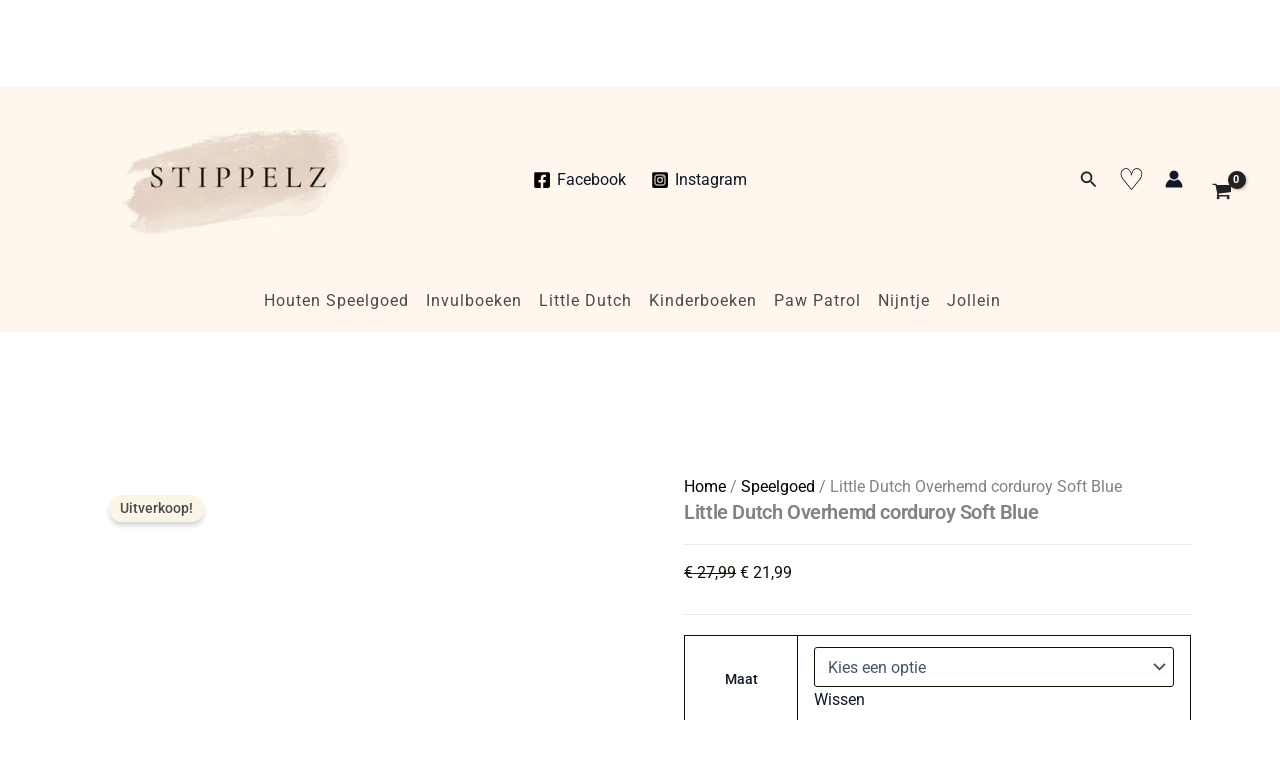

--- FILE ---
content_type: text/html; charset=UTF-8
request_url: https://stippelz.nl/product/little-dutch-overhemd-corduroy-soft-blue/
body_size: 108357
content:
<!DOCTYPE html><html lang="nl-NL"><head><script data-no-optimize="1">var litespeed_docref=sessionStorage.getItem("litespeed_docref");litespeed_docref&&(Object.defineProperty(document,"referrer",{get:function(){return litespeed_docref}}),sessionStorage.removeItem("litespeed_docref"));</script> <meta charset="UTF-8"><meta name="viewport" content="width=device-width, initial-scale=1"><link rel="profile" href="https://gmpg.org/xfn/11"> <script type="litespeed/javascript">document.documentElement.className=document.documentElement.className+' yes-js js_active js'</script> <meta name='robots' content='index, follow, max-image-preview:large, max-snippet:-1, max-video-preview:-1' /><style>img:is([sizes="auto" i], [sizes^="auto," i]) { contain-intrinsic-size: 3000px 1500px }</style> <script type="litespeed/javascript">window._wca=window._wca||[]</script> <title>Little Dutch Overhemd corduroy Soft Blue</title><meta name="description" content="Geef elke outfit een stijlvolle touch met het Little Dutch Overhemd corduroy Soft Blue. Dit shirt van biologisch katoen is perfect voor je kleintje!" /><link rel="canonical" href="https://stippelz.nl/product/little-dutch-overhemd-corduroy-soft-blue/" /><meta property="og:locale" content="nl_NL" /><meta property="og:type" content="article" /><meta property="og:title" content="Little Dutch Overhemd corduroy Soft Blue" /><meta property="og:description" content="Geef elke outfit een stijlvolle touch met het Little Dutch Overhemd corduroy Soft Blue. Dit shirt van biologisch katoen is perfect voor je kleintje!" /><meta property="og:url" content="https://stippelz.nl/product/little-dutch-overhemd-corduroy-soft-blue/" /><meta property="og:site_name" content="StippelZ" /><meta property="article:publisher" content="https://facebook.com/stippelz" /><meta property="article:modified_time" content="2025-12-13T19:22:16+00:00" /><meta property="og:image" content="https://stippelz.nl/wp-content/uploads/2025/07/Overhemd-corduroy-Soft-Blue-2.jpg" /><meta property="og:image:width" content="429" /><meta property="og:image:height" content="430" /><meta property="og:image:type" content="image/jpeg" /><meta name="twitter:card" content="summary_large_image" /><meta name="twitter:label1" content="Geschatte leestijd" /><meta name="twitter:data1" content="2 minuten" /> <script type="application/ld+json" class="yoast-schema-graph">{"@context":"https://schema.org","@graph":[{"@type":"WebPage","@id":"https://stippelz.nl/product/little-dutch-overhemd-corduroy-soft-blue/","url":"https://stippelz.nl/product/little-dutch-overhemd-corduroy-soft-blue/","name":"Little Dutch Overhemd corduroy Soft Blue","isPartOf":{"@id":"https://stippelz.nl/#website"},"primaryImageOfPage":{"@id":"https://stippelz.nl/product/little-dutch-overhemd-corduroy-soft-blue/#primaryimage"},"image":{"@id":"https://stippelz.nl/product/little-dutch-overhemd-corduroy-soft-blue/#primaryimage"},"thumbnailUrl":"https://stippelz.nl/wp-content/uploads/2025/07/Overhemd-corduroy-Soft-Blue-2.jpg","datePublished":"2025-12-02T14:14:23+00:00","dateModified":"2025-12-13T19:22:16+00:00","description":"Geef elke outfit een stijlvolle touch met het Little Dutch Overhemd corduroy Soft Blue. Dit shirt van biologisch katoen is perfect voor je kleintje!","breadcrumb":{"@id":"https://stippelz.nl/product/little-dutch-overhemd-corduroy-soft-blue/#breadcrumb"},"inLanguage":"nl-NL","potentialAction":[{"@type":"ReadAction","target":["https://stippelz.nl/product/little-dutch-overhemd-corduroy-soft-blue/"]}]},{"@type":"ImageObject","inLanguage":"nl-NL","@id":"https://stippelz.nl/product/little-dutch-overhemd-corduroy-soft-blue/#primaryimage","url":"https://stippelz.nl/wp-content/uploads/2025/07/Overhemd-corduroy-Soft-Blue-2.jpg","contentUrl":"https://stippelz.nl/wp-content/uploads/2025/07/Overhemd-corduroy-Soft-Blue-2.jpg","width":429,"height":430},{"@type":"BreadcrumbList","@id":"https://stippelz.nl/product/little-dutch-overhemd-corduroy-soft-blue/#breadcrumb","itemListElement":[{"@type":"ListItem","position":1,"name":"Home","item":"https://stippelz.nl/"},{"@type":"ListItem","position":2,"name":"Producten","item":"https://stippelz.nl/shop/"},{"@type":"ListItem","position":3,"name":"Little Dutch Overhemd corduroy Soft Blue"}]},{"@type":"WebSite","@id":"https://stippelz.nl/#website","url":"https://stippelz.nl/","name":"StippelZ","description":"voor de leukste kinder- en kraamcadeautjes","publisher":{"@id":"https://stippelz.nl/#organization"},"potentialAction":[{"@type":"SearchAction","target":{"@type":"EntryPoint","urlTemplate":"https://stippelz.nl/?s={search_term_string}"},"query-input":{"@type":"PropertyValueSpecification","valueRequired":true,"valueName":"search_term_string"}}],"inLanguage":"nl-NL"},{"@type":"Organization","@id":"https://stippelz.nl/#organization","name":"StippelZ","url":"https://stippelz.nl/","logo":{"@type":"ImageObject","inLanguage":"nl-NL","@id":"https://stippelz.nl/#/schema/logo/image/","url":"https://stippelz.nl/wp-content/uploads/2025/09/StippelZ-12.png","contentUrl":"https://stippelz.nl/wp-content/uploads/2025/09/StippelZ-12.png","width":1000,"height":400,"caption":"StippelZ"},"image":{"@id":"https://stippelz.nl/#/schema/logo/image/"},"sameAs":["https://facebook.com/stippelz","https://www.instagram.com/stippelz"]}]}</script> <link rel='dns-prefetch' href='//stats.wp.com' /><link rel='dns-prefetch' href='//capi-automation.s3.us-east-2.amazonaws.com' /><link rel='dns-prefetch' href='//www.googletagmanager.com' /><link rel='preconnect' href='//c0.wp.com' /><link rel="alternate" type="application/rss+xml" title="StippelZ &raquo; feed" href="https://stippelz.nl/feed/" /><link rel="alternate" type="application/rss+xml" title="StippelZ &raquo; reacties feed" href="https://stippelz.nl/comments/feed/" /><link rel="alternate" type="application/rss+xml" title="StippelZ &raquo; Little Dutch  Overhemd corduroy Soft Blue reacties feed" href="https://stippelz.nl/product/little-dutch-overhemd-corduroy-soft-blue/feed/" />
 <script src="//www.googletagmanager.com/gtag/js?id=G-MCWNY1HWPB"  data-cfasync="false" data-wpfc-render="false" async></script> <script data-cfasync="false" data-wpfc-render="false">var mi_version = '9.8.0';
				var mi_track_user = true;
				var mi_no_track_reason = '';
								var MonsterInsightsDefaultLocations = {"page_location":"https:\/\/stippelz.nl\/product\/little-dutch-overhemd-corduroy-soft-blue\/"};
								if ( typeof MonsterInsightsPrivacyGuardFilter === 'function' ) {
					var MonsterInsightsLocations = (typeof MonsterInsightsExcludeQuery === 'object') ? MonsterInsightsPrivacyGuardFilter( MonsterInsightsExcludeQuery ) : MonsterInsightsPrivacyGuardFilter( MonsterInsightsDefaultLocations );
				} else {
					var MonsterInsightsLocations = (typeof MonsterInsightsExcludeQuery === 'object') ? MonsterInsightsExcludeQuery : MonsterInsightsDefaultLocations;
				}

								var disableStrs = [
										'ga-disable-G-MCWNY1HWPB',
									];

				/* Function to detect opted out users */
				function __gtagTrackerIsOptedOut() {
					for (var index = 0; index < disableStrs.length; index++) {
						if (document.cookie.indexOf(disableStrs[index] + '=true') > -1) {
							return true;
						}
					}

					return false;
				}

				/* Disable tracking if the opt-out cookie exists. */
				if (__gtagTrackerIsOptedOut()) {
					for (var index = 0; index < disableStrs.length; index++) {
						window[disableStrs[index]] = true;
					}
				}

				/* Opt-out function */
				function __gtagTrackerOptout() {
					for (var index = 0; index < disableStrs.length; index++) {
						document.cookie = disableStrs[index] + '=true; expires=Thu, 31 Dec 2099 23:59:59 UTC; path=/';
						window[disableStrs[index]] = true;
					}
				}

				if ('undefined' === typeof gaOptout) {
					function gaOptout() {
						__gtagTrackerOptout();
					}
				}
								window.dataLayer = window.dataLayer || [];

				window.MonsterInsightsDualTracker = {
					helpers: {},
					trackers: {},
				};
				if (mi_track_user) {
					function __gtagDataLayer() {
						dataLayer.push(arguments);
					}

					function __gtagTracker(type, name, parameters) {
						if (!parameters) {
							parameters = {};
						}

						if (parameters.send_to) {
							__gtagDataLayer.apply(null, arguments);
							return;
						}

						if (type === 'event') {
														parameters.send_to = monsterinsights_frontend.v4_id;
							var hookName = name;
							if (typeof parameters['event_category'] !== 'undefined') {
								hookName = parameters['event_category'] + ':' + name;
							}

							if (typeof MonsterInsightsDualTracker.trackers[hookName] !== 'undefined') {
								MonsterInsightsDualTracker.trackers[hookName](parameters);
							} else {
								__gtagDataLayer('event', name, parameters);
							}
							
						} else {
							__gtagDataLayer.apply(null, arguments);
						}
					}

					__gtagTracker('js', new Date());
					__gtagTracker('set', {
						'developer_id.dZGIzZG': true,
											});
					if ( MonsterInsightsLocations.page_location ) {
						__gtagTracker('set', MonsterInsightsLocations);
					}
										__gtagTracker('config', 'G-MCWNY1HWPB', {"forceSSL":"true","link_attribution":"true"} );
										window.gtag = __gtagTracker;										(function () {
						/* https://developers.google.com/analytics/devguides/collection/analyticsjs/ */
						/* ga and __gaTracker compatibility shim. */
						var noopfn = function () {
							return null;
						};
						var newtracker = function () {
							return new Tracker();
						};
						var Tracker = function () {
							return null;
						};
						var p = Tracker.prototype;
						p.get = noopfn;
						p.set = noopfn;
						p.send = function () {
							var args = Array.prototype.slice.call(arguments);
							args.unshift('send');
							__gaTracker.apply(null, args);
						};
						var __gaTracker = function () {
							var len = arguments.length;
							if (len === 0) {
								return;
							}
							var f = arguments[len - 1];
							if (typeof f !== 'object' || f === null || typeof f.hitCallback !== 'function') {
								if ('send' === arguments[0]) {
									var hitConverted, hitObject = false, action;
									if ('event' === arguments[1]) {
										if ('undefined' !== typeof arguments[3]) {
											hitObject = {
												'eventAction': arguments[3],
												'eventCategory': arguments[2],
												'eventLabel': arguments[4],
												'value': arguments[5] ? arguments[5] : 1,
											}
										}
									}
									if ('pageview' === arguments[1]) {
										if ('undefined' !== typeof arguments[2]) {
											hitObject = {
												'eventAction': 'page_view',
												'page_path': arguments[2],
											}
										}
									}
									if (typeof arguments[2] === 'object') {
										hitObject = arguments[2];
									}
									if (typeof arguments[5] === 'object') {
										Object.assign(hitObject, arguments[5]);
									}
									if ('undefined' !== typeof arguments[1].hitType) {
										hitObject = arguments[1];
										if ('pageview' === hitObject.hitType) {
											hitObject.eventAction = 'page_view';
										}
									}
									if (hitObject) {
										action = 'timing' === arguments[1].hitType ? 'timing_complete' : hitObject.eventAction;
										hitConverted = mapArgs(hitObject);
										__gtagTracker('event', action, hitConverted);
									}
								}
								return;
							}

							function mapArgs(args) {
								var arg, hit = {};
								var gaMap = {
									'eventCategory': 'event_category',
									'eventAction': 'event_action',
									'eventLabel': 'event_label',
									'eventValue': 'event_value',
									'nonInteraction': 'non_interaction',
									'timingCategory': 'event_category',
									'timingVar': 'name',
									'timingValue': 'value',
									'timingLabel': 'event_label',
									'page': 'page_path',
									'location': 'page_location',
									'title': 'page_title',
									'referrer' : 'page_referrer',
								};
								for (arg in args) {
																		if (!(!args.hasOwnProperty(arg) || !gaMap.hasOwnProperty(arg))) {
										hit[gaMap[arg]] = args[arg];
									} else {
										hit[arg] = args[arg];
									}
								}
								return hit;
							}

							try {
								f.hitCallback();
							} catch (ex) {
							}
						};
						__gaTracker.create = newtracker;
						__gaTracker.getByName = newtracker;
						__gaTracker.getAll = function () {
							return [];
						};
						__gaTracker.remove = noopfn;
						__gaTracker.loaded = true;
						window['__gaTracker'] = __gaTracker;
					})();
									} else {
										console.log("");
					(function () {
						function __gtagTracker() {
							return null;
						}

						window['__gtagTracker'] = __gtagTracker;
						window['gtag'] = __gtagTracker;
					})();
									}</script> <style id="litespeed-ccss">.fa{display:inline-block;font:normal normal normal 14px/1 FontAwesome;font-size:inherit;text-rendering:auto;-webkit-font-smoothing:antialiased;-moz-osx-font-smoothing:grayscale}.fa-search:before{content:"\f002"}.fa-shopping-bag:before{content:"\f290"}.fa-user-circle-o:before{content:"\f2be"}ul{box-sizing:border-box}:root{--wp--preset--font-size--normal:16px;--wp--preset--font-size--huge:42px}.screen-reader-text{border:0;clip:rect(1px,1px,1px,1px);clip-path:inset(50%);height:1px;margin:-1px;overflow:hidden;padding:0;position:absolute;width:1px;word-wrap:normal!important}:root{--woocommerce:#7f54b3;--wc-green:#7ad03a;--wc-red:#a00;--wc-orange:#ffba00;--wc-blue:#2ea2cc;--wc-primary:#7f54b3;--wc-primary-text:#fff;--wc-secondary:#e9e6ed;--wc-secondary-text:#515151;--wc-highlight:#b3af54;--wc-highligh-text:#fff;--wc-content-bg:#fff;--wc-subtext:#767676}.yith-wcwl-add-to-wishlist .yith-wcwl-add-button{display:flex;flex-direction:column;align-items:center}.yith-wcwl-add-to-wishlist svg.yith-wcwl-icon-svg{height:auto;width:25px;color:var(--add-to-wishlist-icon-color,#000)}.yith-wcwl-add-to-wishlist a.add_to_wishlist>.yith-wcwl-icon-svg{vertical-align:bottom}.yith-wcwl-add-to-wishlist{margin-top:10px}.yith-wcwl-add-button a.add_to_wishlist{margin:0;box-shadow:none;text-shadow:none}.yith-wcwl-add-button .add_to_wishlist svg.yith-wcwl-icon-svg{margin-right:5px}:root{--rounded-corners-radius:16px;--add-to-cart-rounded-corners-radius:16px;--color-headers-background:#f4f4f4;--feedback-duration:3s}:root{--rounded-corners-radius:16px;--add-to-cart-rounded-corners-radius:16px;--color-headers-background:#f4f4f4;--feedback-duration:3s}.nta-woo-products-button:after,.nta-woo-products-button:before{clear:both;content:"";display:block}:root{--wp--preset--aspect-ratio--square:1;--wp--preset--aspect-ratio--4-3:4/3;--wp--preset--aspect-ratio--3-4:3/4;--wp--preset--aspect-ratio--3-2:3/2;--wp--preset--aspect-ratio--2-3:2/3;--wp--preset--aspect-ratio--16-9:16/9;--wp--preset--aspect-ratio--9-16:9/16;--wp--preset--color--black:#000;--wp--preset--color--cyan-bluish-gray:#abb8c3;--wp--preset--color--white:#fff;--wp--preset--color--pale-pink:#f78da7;--wp--preset--color--vivid-red:#cf2e2e;--wp--preset--color--luminous-vivid-orange:#ff6900;--wp--preset--color--luminous-vivid-amber:#fcb900;--wp--preset--color--light-green-cyan:#7bdcb5;--wp--preset--color--vivid-green-cyan:#00d084;--wp--preset--color--pale-cyan-blue:#8ed1fc;--wp--preset--color--vivid-cyan-blue:#0693e3;--wp--preset--color--vivid-purple:#9b51e0;--wp--preset--gradient--vivid-cyan-blue-to-vivid-purple:linear-gradient(135deg,rgba(6,147,227,1) 0%,#9b51e0 100%);--wp--preset--gradient--light-green-cyan-to-vivid-green-cyan:linear-gradient(135deg,#7adcb4 0%,#00d082 100%);--wp--preset--gradient--luminous-vivid-amber-to-luminous-vivid-orange:linear-gradient(135deg,rgba(252,185,0,1) 0%,rgba(255,105,0,1) 100%);--wp--preset--gradient--luminous-vivid-orange-to-vivid-red:linear-gradient(135deg,rgba(255,105,0,1) 0%,#cf2e2e 100%);--wp--preset--gradient--very-light-gray-to-cyan-bluish-gray:linear-gradient(135deg,#eee 0%,#a9b8c3 100%);--wp--preset--gradient--cool-to-warm-spectrum:linear-gradient(135deg,#4aeadc 0%,#9778d1 20%,#cf2aba 40%,#ee2c82 60%,#fb6962 80%,#fef84c 100%);--wp--preset--gradient--blush-light-purple:linear-gradient(135deg,#ffceec 0%,#9896f0 100%);--wp--preset--gradient--blush-bordeaux:linear-gradient(135deg,#fecda5 0%,#fe2d2d 50%,#6b003e 100%);--wp--preset--gradient--luminous-dusk:linear-gradient(135deg,#ffcb70 0%,#c751c0 50%,#4158d0 100%);--wp--preset--gradient--pale-ocean:linear-gradient(135deg,#fff5cb 0%,#b6e3d4 50%,#33a7b5 100%);--wp--preset--gradient--electric-grass:linear-gradient(135deg,#caf880 0%,#71ce7e 100%);--wp--preset--gradient--midnight:linear-gradient(135deg,#020381 0%,#2874fc 100%);--wp--preset--font-size--small:13px;--wp--preset--font-size--medium:20px;--wp--preset--font-size--large:36px;--wp--preset--font-size--x-large:42px;--wp--preset--font-family--inter:"Inter",sans-serif;--wp--preset--font-family--cardo:Cardo;--wp--preset--spacing--20:.44rem;--wp--preset--spacing--30:.67rem;--wp--preset--spacing--40:1rem;--wp--preset--spacing--50:1.5rem;--wp--preset--spacing--60:2.25rem;--wp--preset--spacing--70:3.38rem;--wp--preset--spacing--80:5.06rem;--wp--preset--shadow--natural:6px 6px 9px rgba(0,0,0,.2);--wp--preset--shadow--deep:12px 12px 50px rgba(0,0,0,.4);--wp--preset--shadow--sharp:6px 6px 0px rgba(0,0,0,.2);--wp--preset--shadow--outlined:6px 6px 0px -3px rgba(255,255,255,1),6px 6px rgba(0,0,0,1);--wp--preset--shadow--crisp:6px 6px 0px rgba(0,0,0,1)}form.cart{flex-wrap:wrap!important}.wapf{width:100%}.wapf-hide{display:none}.wapf-wrapper{width:100%}.wapf-field-row{display:flex;flex-wrap:wrap;margin-left:-5px}.wapf-field-row .wapf-field-container:last-child{padding-right:0}.wapf-field-container{padding:0 5px 15px;box-sizing:border-box}.wapf-field-description{font-size:85%;opacity:.8;padding:0;margin:0;padding-top:5px}.wapf-field-input select,.wapf-field-input textarea{width:100%;box-sizing:border-box}.wapf-product-totals{display:none;width:100%}.wapf-product-totals .wapf--inner{padding:20px 0}.wapf-product-totals .wapf--inner>div{padding-bottom:10px;clear:both}.wapf-product-totals .wapf--inner>div:last-child{padding-bottom:0}.wapf-product-totals div span:first-child{font-weight:700}.wapf-product-totals div span:last-child{float:right}:root{--swiper-theme-color:#007aff}:root{--swiper-navigation-size:44px}@media (max-width:48em){::-webkit-scrollbar{width:3px;height:3px}::-webkit-scrollbar-track{background-color:rgba(11,11,11,.4);border-radius:10px}::-webkit-scrollbar-thumb{background:#016aa7;border-radius:10px}}button.pswp__button{box-shadow:none!important;background-image:url(https://c0.wp.com/p/woocommerce/9.3.3/assets/css/photoswipe/default-skin/default-skin.png)!important}button.pswp__button,button.pswp__button--arrow--left:before,button.pswp__button--arrow--right:before{background-color:transparent!important}button.pswp__button--arrow--left,button.pswp__button--arrow--right{background-image:none!important}.pswp{display:none;position:absolute;width:100%;height:100%;left:0;top:0;overflow:hidden;-ms-touch-action:none;touch-action:none;z-index:1500;-webkit-text-size-adjust:100%;-webkit-backface-visibility:hidden;outline:0}.pswp *{-webkit-box-sizing:border-box;box-sizing:border-box}.pswp__bg{position:absolute;left:0;top:0;width:100%;height:100%;background:#000;opacity:0;-webkit-transform:translateZ(0);transform:translateZ(0);-webkit-backface-visibility:hidden;will-change:opacity}.pswp__scroll-wrap{position:absolute;left:0;top:0;width:100%;height:100%;overflow:hidden}.pswp__container{-ms-touch-action:none;touch-action:none;position:absolute;left:0;right:0;top:0;bottom:0}.pswp__container{-webkit-touch-callout:none}.pswp__bg{will-change:opacity}.pswp__container{-webkit-backface-visibility:hidden}.pswp__item{position:absolute;left:0;right:0;top:0;bottom:0;overflow:hidden}.pswp__button{width:44px;height:44px;position:relative;background:0 0;overflow:visible;-webkit-appearance:none;display:block;border:0;padding:0;margin:0;float:right;opacity:.75;-webkit-box-shadow:none;box-shadow:none}.pswp__button::-moz-focus-inner{padding:0;border:0}.pswp__button,.pswp__button--arrow--left:before,.pswp__button--arrow--right:before{background:url(https://c0.wp.com/p/woocommerce/9.3.3/assets/css/photoswipe/default-skin/default-skin.png) 0 0 no-repeat;background-size:264px 88px;width:44px;height:44px}.pswp__button--close{background-position:0 -44px}.pswp__button--share{background-position:-44px -44px}.pswp__button--fs{display:none}.pswp__button--zoom{display:none;background-position:-88px 0}.pswp__button--arrow--left,.pswp__button--arrow--right{background:0 0;top:50%;margin-top:-50px;width:70px;height:100px;position:absolute}.pswp__button--arrow--left{left:0}.pswp__button--arrow--right{right:0}.pswp__button--arrow--left:before,.pswp__button--arrow--right:before{content:'';top:35px;background-color:rgba(0,0,0,.3);height:30px;width:32px;position:absolute}.pswp__button--arrow--left:before{left:6px;background-position:-138px -44px}.pswp__button--arrow--right:before{right:6px;background-position:-94px -44px}.pswp__share-modal{display:block;background:rgba(0,0,0,.5);width:100%;height:100%;top:0;left:0;padding:10px;position:absolute;z-index:1600;opacity:0;-webkit-backface-visibility:hidden;will-change:opacity}.pswp__share-modal--hidden{display:none}.pswp__share-tooltip{z-index:1620;position:absolute;background:#fff;top:56px;border-radius:2px;display:block;width:auto;right:44px;-webkit-box-shadow:0 2px 5px rgba(0,0,0,.25);box-shadow:0 2px 5px rgba(0,0,0,.25);-webkit-transform:translateY(6px);-ms-transform:translateY(6px);transform:translateY(6px);-webkit-backface-visibility:hidden;will-change:transform}.pswp__counter{position:absolute;left:0;top:0;height:44px;font-size:13px;line-height:44px;color:#fff;opacity:.75;padding:0 10px}.pswp__caption{position:absolute;left:0;bottom:0;width:100%;min-height:44px}.pswp__caption__center{text-align:left;max-width:420px;margin:0 auto;font-size:13px;padding:10px;line-height:20px;color:#ccc}.pswp__preloader{width:44px;height:44px;position:absolute;top:0;left:50%;margin-left:-22px;opacity:0;will-change:opacity;direction:ltr}.pswp__preloader__icn{width:20px;height:20px;margin:12px}@media screen and (max-width:1024px){.pswp__preloader{position:relative;left:auto;top:auto;margin:0;float:right}}.pswp__ui{-webkit-font-smoothing:auto;visibility:visible;opacity:1;z-index:1550}.pswp__top-bar{position:absolute;left:0;top:0;height:44px;width:100%}.pswp__caption,.pswp__top-bar{-webkit-backface-visibility:hidden;will-change:opacity}.pswp__caption,.pswp__top-bar{background-color:rgba(0,0,0,.5)}.pswp__ui--hidden .pswp__button--arrow--left,.pswp__ui--hidden .pswp__button--arrow--right,.pswp__ui--hidden .pswp__caption,.pswp__ui--hidden .pswp__top-bar{opacity:.001}:root{--woocommerce:#7f54b3;--wc-green:#7ad03a;--wc-red:#a00;--wc-orange:#ffba00;--wc-blue:#2ea2cc;--wc-primary:#7f54b3;--wc-primary-text:#fff;--wc-secondary:#e9e6ed;--wc-secondary-text:#515151;--wc-highlight:#b3af54;--wc-highligh-text:#fff;--wc-content-bg:#fff;--wc-subtext:#767676}.woocommerce img,.woocommerce-page img{height:auto;max-width:100%}.woocommerce div.product div.images,.woocommerce-page div.product div.images{float:left;width:48%}.woocommerce div.product div.summary,.woocommerce-page div.product div.summary{float:right;width:48%;clear:none}.woocommerce div.product .woocommerce-tabs,.woocommerce-page div.product .woocommerce-tabs{clear:both}.woocommerce div.product .woocommerce-tabs ul.tabs li,.woocommerce-page div.product .woocommerce-tabs ul.tabs li{display:inline-block}@media only screen and (max-width:768px){:root{--woocommerce:#7f54b3;--wc-green:#7ad03a;--wc-red:#a00;--wc-orange:#ffba00;--wc-blue:#2ea2cc;--wc-primary:#7f54b3;--wc-primary-text:#fff;--wc-secondary:#e9e6ed;--wc-secondary-text:#515151;--wc-highlight:#b3af54;--wc-highligh-text:#fff;--wc-content-bg:#fff;--wc-subtext:#767676}.woocommerce div.product div.images,.woocommerce div.product div.summary,.woocommerce-page div.product div.images,.woocommerce-page div.product div.summary{float:none;width:100%}}:root{--woocommerce:#7f54b3;--wc-green:#7ad03a;--wc-red:#a00;--wc-orange:#ffba00;--wc-blue:#2ea2cc;--wc-primary:#7f54b3;--wc-primary-text:#fff;--wc-secondary:#e9e6ed;--wc-secondary-text:#515151;--wc-highlight:#b3af54;--wc-highligh-text:#fff;--wc-content-bg:#fff;--wc-subtext:#767676}.woocommerce-store-notice,p.demo_store{position:absolute;top:0;left:0;right:0;margin:0;width:100%;font-size:1em;padding:1em 0;text-align:center;background-color:#7f54b3;color:#fff;z-index:99998;box-shadow:0 1px 1em rgba(0,0,0,.2);display:none}.woocommerce-store-notice a,p.demo_store a{color:#fff;text-decoration:underline}.screen-reader-text{clip:rect(1px,1px,1px,1px);height:1px;overflow:hidden;position:absolute!important;width:1px;word-wrap:normal!important}.woocommerce .quantity .qty{width:3.631em;text-align:center}.woocommerce div.product{margin-bottom:0;position:relative}.woocommerce div.product .product_title{clear:none;margin-top:0;padding:0}.woocommerce div.product p.stock{font-size:.92em}.woocommerce div.product div.images{margin-bottom:2em}.woocommerce div.product div.images img{display:block;width:100%;height:auto;box-shadow:none}.woocommerce div.product div.images.woocommerce-product-gallery{position:relative}.woocommerce div.product div.images .woocommerce-product-gallery__wrapper{margin:0;padding:0}.woocommerce div.product div.summary{margin-bottom:2em}.woocommerce div.product .woocommerce-tabs ul.tabs li{border:1px solid #cfc8d8;background-color:#e9e6ed;color:#515151;display:inline-block;position:relative;z-index:0;border-radius:4px 4px 0 0;margin:0 -5px;padding:0 1em}.woocommerce div.product .woocommerce-tabs ul.tabs li a{display:inline-block;padding:.5em 0;font-weight:700;color:#515151;text-decoration:none}.woocommerce div.product .woocommerce-tabs ul.tabs li:after,.woocommerce div.product .woocommerce-tabs ul.tabs li:before{border:1px solid #cfc8d8;position:absolute;bottom:-1px;width:5px;height:5px;content:" ";box-sizing:border-box}.woocommerce div.product .woocommerce-tabs ul.tabs li:before{left:-5px;border-bottom-right-radius:4px;border-width:0 1px 1px 0;box-shadow:2px 2px 0 #e9e6ed}.woocommerce div.product .woocommerce-tabs ul.tabs li:after{right:-5px;border-bottom-left-radius:4px;border-width:0 0 1px 1px;box-shadow:-2px 2px 0 #e9e6ed}.woocommerce div.product form.cart{margin-bottom:2em}.woocommerce div.product form.cart:after,.woocommerce div.product form.cart:before{content:" ";display:table}.woocommerce div.product form.cart:after{clear:both}.woocommerce div.product form.cart div.quantity{float:left;margin:0 4px 0 0}.woocommerce div.product form.cart .button{vertical-align:middle;float:left}.woocommerce .cart .button{float:none}.woocommerce #reviews #comments h2{clear:none}.woocommerce #review_form #respond .form-submit input{left:auto}html{font-family:sans-serif;-ms-text-size-adjust:100%;-webkit-text-size-adjust:100%}body{margin:0}article,nav{display:block}a{background-color:transparent}abbr[title]{border-bottom:1px dotted}h1{font-size:2em;margin:.67em 0}img{border:0}svg:not(:root){overflow:hidden}button,input,select,textarea{color:inherit;font:inherit;margin:0}button{overflow:visible}button,select{text-transform:none}button{-webkit-appearance:button}button::-moz-focus-inner,input::-moz-focus-inner{border:0;padding:0}input{line-height:normal}input[type=number]::-webkit-inner-spin-button,input[type=number]::-webkit-outer-spin-button{height:auto}textarea{overflow:auto}*{-webkit-box-sizing:border-box;-moz-box-sizing:border-box;box-sizing:border-box}*:before,*:after{-webkit-box-sizing:border-box;-moz-box-sizing:border-box;box-sizing:border-box}html{font-size:10px}body{font-family:"Helvetica Neue",Helvetica,Arial,sans-serif;font-size:14px;line-height:1.42857143;color:#333;background-color:#fff}input,button,select,textarea{font-family:inherit;font-size:inherit;line-height:inherit}a{color:#337ab7;text-decoration:none}img{vertical-align:middle}h1,h2{font-family:inherit;font-weight:500;line-height:1.1;color:inherit}h1,h2{margin-top:20px;margin-bottom:10px}h1{font-size:36px}h2{font-size:30px}p{margin:0 0 10px}.text-center{text-align:center}ul{margin-top:0;margin-bottom:10px}ul ul{margin-bottom:0}.list-unstyled{padding-left:0;list-style:none}abbr[title]{border-bottom:1px dotted #777}.container{margin-right:auto;margin-left:auto;padding-left:15px;padding-right:15px}@media (min-width:768px){.container{width:750px}}@media (min-width:992px){.container{width:970px}}@media (min-width:1200px){.container{width:1170px}}.container-fluid{margin-right:auto;margin-left:auto;padding-left:15px;padding-right:15px}.row{margin-left:-15px;margin-right:-15px}.col-md-2,.col-md-4,.col-md-6,.col-xs-12,.col-md-12{position:relative;min-height:1px;padding-left:15px;padding-right:15px}.col-xs-12{float:left}.col-xs-12{width:100%}@media (min-width:992px){.col-md-2,.col-md-4,.col-md-6,.col-md-12{float:left}.col-md-12{width:100%}.col-md-6{width:50%}.col-md-4{width:33.33333333%}.col-md-2{width:16.66666667%}}label{display:inline-block;max-width:100%;margin-bottom:5px;font-weight:700}.dropdown{position:relative}.dropdown-menu{position:absolute;top:100%;left:0;z-index:1000;display:none;float:left;min-width:160px;padding:5px 0;margin:2px 0 0;list-style:none;font-size:14px;text-align:left;background-color:#fff;border:1px solid #ccc;border:1px solid rgba(0,0,0,.15);border-radius:4px;-webkit-box-shadow:0 6px 12px rgba(0,0,0,.175);box-shadow:0 6px 12px rgba(0,0,0,.175);-webkit-background-clip:padding-box;background-clip:padding-box}.dropdown-menu>li>a{display:block;padding:3px 20px;clear:both;font-weight:400;line-height:1.42857143;color:#333;white-space:nowrap}.dropdown-menu>.active>a{color:#fff;text-decoration:none;outline:0;background-color:#337ab7}.nav{margin-bottom:0;padding-left:0;list-style:none}.nav>li{position:relative;display:block}.nav>li>a{position:relative;display:block;padding:10px 15px}.navbar{position:relative;min-height:50px;margin-bottom:20px;border:1px solid transparent}@media (min-width:768px){.navbar{border-radius:4px}}@media (min-width:768px){.navbar-header{float:left}}.container>.navbar-header{margin-right:-15px;margin-left:-15px}@media (min-width:768px){.container>.navbar-header{margin-right:0;margin-left:0}}.navbar-brand{float:left;padding:15px;font-size:18px;line-height:20px;height:50px}@media (min-width:768px){.navbar>.container .navbar-brand{margin-left:-15px}}.navbar-nav{margin:7.5px -15px}.navbar-nav>li>a{padding-top:10px;padding-bottom:10px;line-height:20px}@media (min-width:768px){.navbar-nav{float:left;margin:0}.navbar-nav>li{float:left}.navbar-nav>li>a{padding-top:15px;padding-bottom:15px}}.navbar-nav>li>.dropdown-menu{margin-top:0;border-top-right-radius:0;border-top-left-radius:0}.navbar-default{background-color:#f8f8f8;border-color:#e7e7e7}.navbar-default .navbar-brand{color:#777}.navbar-default .navbar-nav>li>a{color:#777}.container:before,.container:after,.container-fluid:before,.container-fluid:after,.row:before,.row:after,.nav:before,.nav:after,.navbar:before,.navbar:after,.navbar-header:before,.navbar-header:after{content:" ";display:table}.container:after,.container-fluid:after,.row:after,.nav:after,.navbar:after,.navbar-header:after{clear:both}@-ms-viewport{width:device-width}.visible-xs{display:none!important}@media (max-width:767px){.visible-xs{display:block!important}}@media (max-width:767px){.hidden-xs{display:none!important}}img{max-width:100%;height:auto}.screen-reader-text{clip:rect(1px,1px,1px,1px);clip-path:polygon(0px 0px,0px 0px,0px 0px,0px 0px);position:absolute!important;white-space:nowrap;height:1px;width:1px;overflow:hidden}html{-ms-overflow-x:hidden;overflow-x:hidden;overflow-y:scroll}body{font-family:'Open Sans Condensed',"Helvetica Neue",helvetica,arial,sans-serif;padding:0;color:#404040;font-weight:300;line-height:1.6;font-size:18px;word-wrap:break-word}a{text-decoration:none;color:#fdb907}h1,h2{word-wrap:break-word;font-weight:700;letter-spacing:-.02em}.main-container{background-color:#fff}@media (min-width:768px){li.menu-item-has-children>a:before{font-family:"FontAwesome";content:"\f107";margin-left:10px;font-size:15px;right:2px;position:absolute}.navbar-nav>li>a{padding-top:20px;padding-bottom:20px}.dropdown-menu{display:block;opacity:0;visibility:hidden}#site-navigation .container{padding-left:0;padding-right:0}.menu-container{width:100%}.navbar-center{width:100%;text-align:center}.navbar-center>li{float:none;display:inline-block}.dropdown-menu{display:block;opacity:0}.site-branding-logo,.site-branding-text{float:left;margin-right:10px}}@media (max-width:767px){.heading-row{flex-wrap:wrap}.site-branding-text,.site-branding-logo{text-align:center;margin-bottom:15px}div#my-menu{z-index:99999;overflow:hidden}#my-menu .navbar-nav>li>a{display:block;max-height:60px;padding:15px 20px}#my-menu .dropdown-menu>li>a{padding:15px 20px}#my-menu .dropdown-menu{border-radius:0;-webkit-box-shadow:none;box-shadow:none;opacity:0;visibility:hidden}.open-panel{width:32px;height:32px;position:absolute;top:10px;right:20px;-webkit-transform:rotate(0deg);-moz-transform:rotate(0deg);-o-transform:rotate(0deg);transform:rotate(0deg)}.brand-absolute{position:relative;right:20px;padding:0;bottom:-30px;font-size:11px;float:right;display:inline-block;height:auto;width:32px;text-align:center;line-height:13px;margin-top:5px}.open-panel span{display:block;position:absolute;height:3px;width:100%;background:#000;opacity:1;left:0;-webkit-transform:rotate(0deg);-moz-transform:rotate(0deg);-o-transform:rotate(0deg);transform:rotate(0deg)}.open-panel span:nth-child(1){top:0;-webkit-transform-origin:left center;-moz-transform-origin:left center;-o-transform-origin:left center;transform-origin:left center}.open-panel span:nth-child(2){top:9px;-webkit-transform-origin:left center;-moz-transform-origin:left center;-o-transform-origin:left center;transform-origin:left center}.open-panel span:nth-child(3){top:18px;-webkit-transform-origin:left center;-moz-transform-origin:left center;-o-transform-origin:left center;transform-origin:left center}.mobile-cart .header-cart,.mobile-account .header-my-account{position:relative;float:right;display:block;top:0;left:auto;margin-top:0;padding:15px 5px;margin-right:0;right:30px;line-height:initial}}.dropdown-menu>li>a{border-bottom:0;padding:5px 20px 5px 10px}#site-navigation{min-height:60px}.dropdown-menu>.active>a{background-color:#fdb907}.navbar-nav>li>a{border-bottom:0;text-transform:uppercase;vertical-align:middle;display:inline-block;max-height:60px}article{clear:both;float:left;margin-bottom:10px;width:100%}input,textarea{background-color:#fff;padding:8px;color:#464a4c;border-radius:0}input[type=text],input[type=number],textarea{background-image:-webkit-linear-gradient(rgba(255,255,255,0),rgba(255,255,255,0));border:1px solid #bbb;-webkit-border-radius:3px;border-radius:3px;display:block;width:100%}select{max-width:100%;padding:5px;color:#000}#respond input{width:100%;float:left}.page-area{padding-top:15px}.widget{word-wrap:break-word;-webkit-hyphens:auto;-moz-hyphens:auto;hyphens:auto;margin-bottom:20px;position:relative}title:before{content:"";position:absolute;top:50%;height:1px;background-color:#e2e2e2;left:0;right:0}.site-title{margin:0;padding:0;font-size:28px;line-height:32px;word-wrap:break-word;font-weight:700;color:#000;letter-spacing:-.02em}.site-branding-logo a{border:none;z-index:99;position:relative}.site-branding-logo img{width:auto}.site-branding-text{z-index:99;position:relative}.site-heading{padding-left:15px;padding-right:15px}.navbar{margin-bottom:0}.main-menu{position:relative}#site-navigation{background-color:#fff;border-top:1px solid #e2e2e2;border-bottom:1px solid #e2e2e2;border-left:none;border-right:none}#site-navigation,nav a{color:#000;border-radius:0}#site-navigation .container{position:relative}.site-header{padding:30px 0;background-color:#fff}.header-search-form{position:relative;display:inline-block;width:100%;border:1px solid;border-radius:3px;border-color:#d9d9d9;height:42px;background-color:#fff}select.header-search-select{width:35%;display:inline-block;border:none;float:left;border-right:1px solid;border-radius:0;border-color:#d9d9d9;height:40px;background-color:#fff}input.header-search-input{width:65%;display:inline-block;border:none;float:left;height:40px;border-radius:0;right:0;position:relative}button.header-search-button{border:none;color:inherit;position:absolute;right:0;padding:0 15px;font-size:15px;line-height:40px;top:0;border-left:1px solid;border-color:#d9d9d9;height:40px;border-radius:0}button,.woocommerce button.button,.woocommerce button.button.alt{box-shadow:none;border:1px solid;border-radius:3px;padding:10px 20px;color:#fdb907;background-color:transparent;font-weight:400}.heading-row{display:flex;float:none;align-items:center;justify-content:space-between;position:relative}.header-right{min-width:150px;padding-left:0}.header-right .fa,.mobile-cart .fa,.mobile-account .fa{font-family:"fontawesome"!important;font-weight:initial!important}.header-cart,.header-my-account{float:right;display:block}.header-my-account{padding-right:15px}a.cart-contents i,.header-my-account a{color:#000;font-size:22px;line-height:22px;position:relative}.amount-cart{color:#000;background:#fdb907;position:relative;font-size:12px;padding:2px 5px;border-radius:3px;margin-left:10px;bottom:3px;font-weight:700;display:inline-block;line-height:1.5}.amount-cart:before{position:absolute;content:'';width:0;height:0;border-bottom:5px solid transparent;border-top:5px solid transparent;border-right:7px solid #fdb907;top:calc(50% - 5px);right:100%}.cart-contents span.count{font-size:10px;padding:0;color:#000;font-weight:700;background-color:#fdb907;border-radius:15px;line-height:18px;margin:0;position:absolute;top:-10px;right:-11px;font-style:initial;height:20px;min-width:20px;text-align:center;font-family:'Open Sans Condensed',"Helvetica Neue",helvetica,arial,sans-serif;border:1px solid transparent}ul.site-header-cart{opacity:0;display:none;position:absolute;z-index:50}.woocommerce div.product .woocommerce-tabs ul.tabs.wc-tabs li{border:none}.woocommerce div.product .woocommerce-tabs ul.tabs li:after,.woocommerce div.product .woocommerce-tabs ul.tabs li:before{border:none;-webkit-box-shadow:none;box-shadow:none}.woocommerce div.product .woocommerce-tabs ul.tabs li{background-color:transparent;padding:0 30px 0 0;margin:0}.woocommerce div.product .woocommerce-tabs ul.tabs li a{padding:10px 20px;font-weight:300;min-width:100px;text-transform:uppercase;text-align:center;color:#fdb907;border-radius:0}.single-product div.product form.cart .plus,.single-product div.product form.cart .minus{float:left;margin:0;display:inline-block;padding:5px 10px;color:#e2e2e2;border-radius:0;height:40px;line-height:1.6;font-size:18px;z-index:1;position:relative}.single-product div.product form.cart .plus{margin-right:10px}.woocommerce div.product form.cart div.quantity{margin:0 -1px}.woocommerce .quantity .qty{border:1px solid #e2e2e2;padding:5px;height:40px;line-height:1.6;font-size:18px;border-radius:0;width:3.4em}.woocommerce div.product .woocommerce-tabs h2:first-child{display:none}.product_meta{clear:both;font-size:14px;border-bottom:1px solid #eaeaea;margin-top:-1px;padding:20px 0;margin-top:0}.woocommerce div.product form.cart{padding:20px 0;border-top:1px solid;border-bottom:1px solid;margin-top:20px;border-color:#eaeaea;margin-bottom:0}.woocommerce div.product .product_title{clear:none;padding:0 0 20px;margin:0 0 15px;border-bottom:1px solid #eaeaea}.woocommerce div.product p.price,.woocommerce div.product span.price{color:#777}.product .images{position:relative}:root{--wpforms-field-border-radius:3px;--wpforms-field-border-style:solid;--wpforms-field-border-size:1px;--wpforms-field-background-color:#fff;--wpforms-field-border-color:rgba(0,0,0,.25);--wpforms-field-border-color-spare:rgba(0,0,0,.25);--wpforms-field-text-color:rgba(0,0,0,.7);--wpforms-field-menu-color:#fff;--wpforms-label-color:rgba(0,0,0,.85);--wpforms-label-sublabel-color:rgba(0,0,0,.55);--wpforms-label-error-color:#d63637;--wpforms-button-border-radius:3px;--wpforms-button-border-style:none;--wpforms-button-border-size:1px;--wpforms-button-background-color:#066aab;--wpforms-button-border-color:#066aab;--wpforms-button-text-color:#fff;--wpforms-page-break-color:#066aab;--wpforms-background-image:none;--wpforms-background-position:center center;--wpforms-background-repeat:no-repeat;--wpforms-background-size:cover;--wpforms-background-width:100px;--wpforms-background-height:100px;--wpforms-background-color:rgba(0,0,0,0);--wpforms-background-url:none;--wpforms-container-padding:0px;--wpforms-container-border-style:none;--wpforms-container-border-width:1px;--wpforms-container-border-color:#000;--wpforms-container-border-radius:3px;--wpforms-field-size-input-height:43px;--wpforms-field-size-input-spacing:15px;--wpforms-field-size-font-size:16px;--wpforms-field-size-line-height:19px;--wpforms-field-size-padding-h:14px;--wpforms-field-size-checkbox-size:16px;--wpforms-field-size-sublabel-spacing:5px;--wpforms-field-size-icon-size:1;--wpforms-label-size-font-size:16px;--wpforms-label-size-line-height:19px;--wpforms-label-size-sublabel-font-size:14px;--wpforms-label-size-sublabel-line-height:17px;--wpforms-button-size-font-size:17px;--wpforms-button-size-height:41px;--wpforms-button-size-padding-h:15px;--wpforms-button-size-margin-top:10px;--wpforms-container-shadow-size-box-shadow:none}li.wccpf_fields_tab_tab{display:none!important}.screen-reader-text{clip:rect(1px,1px,1px,1px);word-wrap:normal!important;border:0;clip-path:inset(50%);height:1px;margin:-1px;overflow:hidden;overflow-wrap:normal!important;padding:0;position:absolute!important;width:1px}</style><link rel="preload" data-asynced="1" data-optimized="2" as="style" onload="this.onload=null;this.rel='stylesheet'" href="https://stippelz.nl/wp-content/litespeed/ucss/260827db6a31686643bae61e2827b6ce.css?ver=d839a" /><script data-optimized="1" type="litespeed/javascript" data-src="https://stippelz.nl/wp-content/plugins/litespeed-cache/assets/js/css_async.min.js"></script> <style id='font-awesome-inline-css'>[data-font="FontAwesome"]:before {font-family: 'FontAwesome' !important;content: attr(data-icon) !important;speak: none !important;font-weight: normal !important;font-variant: normal !important;text-transform: none !important;line-height: 1 !important;font-style: normal !important;-webkit-font-smoothing: antialiased !important;-moz-osx-font-smoothing: grayscale !important;}</style><style id='berocket_products_label_style-inline-css'>.berocket_better_labels:before,
        .berocket_better_labels:after {
            clear: both;
            content: " ";
            display: block;
        }
        .berocket_better_labels.berocket_better_labels_image {
            position: absolute!important;
            top: 0px!important;
            bottom: 0px!important;
            left: 0px!important;
            right: 0px!important;
            pointer-events: none;
        }
        .berocket_better_labels.berocket_better_labels_image * {
            pointer-events: none;
        }
        .berocket_better_labels.berocket_better_labels_image img,
        .berocket_better_labels.berocket_better_labels_image .fa,
        .berocket_better_labels.berocket_better_labels_image .berocket_color_label,
        .berocket_better_labels.berocket_better_labels_image .berocket_image_background,
        .berocket_better_labels .berocket_better_labels_line .br_alabel,
        .berocket_better_labels .berocket_better_labels_line .br_alabel span {
            pointer-events: all;
        }
        .berocket_better_labels .berocket_color_label,
        .br_alabel .berocket_color_label {
            width: 100%;
            height: 100%;
            display: block;
        }
        .berocket_better_labels .berocket_better_labels_position_left {
            text-align:left;
            float: left;
            clear: left;
        }
        .berocket_better_labels .berocket_better_labels_position_center {
            text-align:center;
        }
        .berocket_better_labels .berocket_better_labels_position_right {
            text-align:right;
            float: right;
            clear: right;
        }
        .berocket_better_labels.berocket_better_labels_label {
            clear: both
        }
        .berocket_better_labels .berocket_better_labels_line {
            line-height: 1px;
        }
        .berocket_better_labels.berocket_better_labels_label .berocket_better_labels_line {
            clear: none;
        }
        .berocket_better_labels .berocket_better_labels_position_left .berocket_better_labels_line {
            clear: left;
        }
        .berocket_better_labels .berocket_better_labels_position_right .berocket_better_labels_line {
            clear: right;
        }
        .berocket_better_labels .berocket_better_labels_line .br_alabel {
            display: inline-block;
            position: relative;
            top: 0!important;
            left: 0!important;
            right: 0!important;
            line-height: 1px;
        }.berocket_better_labels .berocket_better_labels_position {
                display: flex;
                flex-direction: column;
            }
            .berocket_better_labels .berocket_better_labels_position.berocket_better_labels_position_left {
                align-items: start;
            }
            .berocket_better_labels .berocket_better_labels_position.berocket_better_labels_position_right {
                align-items: end;
            }
            .rtl .berocket_better_labels .berocket_better_labels_position.berocket_better_labels_position_left {
                align-items: end;
            }
            .rtl .berocket_better_labels .berocket_better_labels_position.berocket_better_labels_position_right {
                align-items: start;
            }
            .berocket_better_labels .berocket_better_labels_position.berocket_better_labels_position_center {
                align-items: center;
            }
            .berocket_better_labels .berocket_better_labels_position .berocket_better_labels_inline {
                display: flex;
                align-items: start;
            }</style><style id='astra-theme-css-inline-css'>:root{--ast-post-nav-space:0;--ast-container-default-xlg-padding:2.5em;--ast-container-default-lg-padding:2.5em;--ast-container-default-slg-padding:2em;--ast-container-default-md-padding:2.5em;--ast-container-default-sm-padding:2.5em;--ast-container-default-xs-padding:2.4em;--ast-container-default-xxs-padding:1.8em;--ast-code-block-background:#ECEFF3;--ast-comment-inputs-background:#F9FAFB;--ast-normal-container-width:1200px;--ast-narrow-container-width:750px;--ast-blog-title-font-weight:600;--ast-blog-meta-weight:600;--ast-global-color-primary:var(--ast-global-color-5);--ast-global-color-secondary:var(--ast-global-color-4);--ast-global-color-alternate-background:var(--ast-global-color-7);--ast-global-color-subtle-background:var(--ast-global-color-6);--ast-bg-style-guide:#F8FAFC;--ast-shadow-style-guide:0px 0px 4px 0 #00000057;--ast-global-dark-bg-style:#fff;--ast-global-dark-lfs:#fbfbfb;--ast-widget-bg-color:#fafafa;--ast-wc-container-head-bg-color:#fbfbfb;--ast-title-layout-bg:#eeeeee;--ast-search-border-color:#e7e7e7;--ast-lifter-hover-bg:#e6e6e6;--ast-gallery-block-color:#000;--srfm-color-input-label:var(--ast-global-color-2);}html{font-size:100%;}a{color:var(--ast-global-color-2);}a:hover,a:focus{color:var(--ast-global-color-6);}body,button,input,select,textarea,.ast-button,.ast-custom-button{font-family:-apple-system,BlinkMacSystemFont,Segoe UI,Roboto,Oxygen-Sans,Ubuntu,Cantarell,Helvetica Neue,sans-serif;font-weight:400;font-size:16px;font-size:1rem;line-height:var(--ast-body-line-height,1.65);}blockquote{color:var(--ast-global-color-6);}h1,h2,h3,h4,h5,h6,.entry-content :where(h1,h2,h3,h4,h5,h6),.site-title,.site-title a{font-weight:600;}.ast-site-identity .site-title a{color:var(--ast-global-color-2);}.site-title{font-size:26px;font-size:1.625rem;display:none;}header .custom-logo-link img{max-width:381px;width:381px;}.astra-logo-svg{width:381px;}.site-header .site-description{font-size:15px;font-size:0.9375rem;display:none;}.entry-title{font-size:20px;font-size:1.25rem;}.ast-blog-single-element.ast-taxonomy-container a{font-size:14px;font-size:0.875rem;}.ast-blog-meta-container{font-size:13px;font-size:0.8125rem;}.archive .ast-article-post .ast-article-inner,.blog .ast-article-post .ast-article-inner,.archive .ast-article-post .ast-article-inner:hover,.blog .ast-article-post .ast-article-inner:hover{border-top-left-radius:6px;border-top-right-radius:6px;border-bottom-right-radius:6px;border-bottom-left-radius:6px;overflow:hidden;}h1,.entry-content :where(h1){font-size:36px;font-size:2.25rem;font-weight:600;line-height:1.4em;}h2,.entry-content :where(h2){font-size:30px;font-size:1.875rem;font-weight:600;line-height:1.3em;}h3,.entry-content :where(h3){font-size:24px;font-size:1.5rem;font-weight:600;line-height:1.3em;}h4,.entry-content :where(h4){font-size:20px;font-size:1.25rem;line-height:1.2em;font-weight:600;}h5,.entry-content :where(h5){font-size:18px;font-size:1.125rem;line-height:1.2em;font-weight:600;}h6,.entry-content :where(h6){font-size:16px;font-size:1rem;line-height:1.25em;font-weight:600;}::selection{background-color:var(--ast-global-color-2);color:#ffffff;}body,h1,h2,h3,h4,h5,h6,.entry-title a,.entry-content :where(h1,h2,h3,h4,h5,h6){color:var(--ast-global-color-6);}.tagcloud a:hover,.tagcloud a:focus,.tagcloud a.current-item{color:#ffffff;border-color:var(--ast-global-color-2);background-color:var(--ast-global-color-2);}input:focus,input[type="text"]:focus,input[type="email"]:focus,input[type="url"]:focus,input[type="password"]:focus,input[type="reset"]:focus,input[type="search"]:focus,textarea:focus{border-color:var(--ast-global-color-2);}input[type="radio"]:checked,input[type=reset],input[type="checkbox"]:checked,input[type="checkbox"]:hover:checked,input[type="checkbox"]:focus:checked,input[type=range]::-webkit-slider-thumb{border-color:var(--ast-global-color-2);background-color:var(--ast-global-color-2);box-shadow:none;}.site-footer a:hover + .post-count,.site-footer a:focus + .post-count{background:var(--ast-global-color-2);border-color:var(--ast-global-color-2);}.single .nav-links .nav-previous,.single .nav-links .nav-next{color:var(--ast-global-color-2);}.entry-meta,.entry-meta *{line-height:1.45;color:var(--ast-global-color-2);font-weight:600;}.entry-meta a:not(.ast-button):hover,.entry-meta a:not(.ast-button):hover *,.entry-meta a:not(.ast-button):focus,.entry-meta a:not(.ast-button):focus *,.page-links > .page-link,.page-links .page-link:hover,.post-navigation a:hover{color:var(--ast-global-color-6);}#cat option,.secondary .calendar_wrap thead a,.secondary .calendar_wrap thead a:visited{color:var(--ast-global-color-2);}.secondary .calendar_wrap #today,.ast-progress-val span{background:var(--ast-global-color-2);}.secondary a:hover + .post-count,.secondary a:focus + .post-count{background:var(--ast-global-color-2);border-color:var(--ast-global-color-2);}.calendar_wrap #today > a{color:#ffffff;}.page-links .page-link,.single .post-navigation a{color:var(--ast-global-color-6);}.ast-search-menu-icon .search-form button.search-submit{padding:0 4px;}.ast-search-menu-icon form.search-form{padding-right:0;}.ast-search-menu-icon.slide-search input.search-field{width:0;}.ast-header-search .ast-search-menu-icon.ast-dropdown-active .search-form,.ast-header-search .ast-search-menu-icon.ast-dropdown-active .search-field:focus{transition:all 0.2s;}.search-form input.search-field:focus{outline:none;}.ast-search-menu-icon .search-form button.search-submit:focus,.ast-theme-transparent-header .ast-header-search .ast-dropdown-active .ast-icon,.ast-theme-transparent-header .ast-inline-search .search-field:focus .ast-icon{color:var(--ast-global-color-1);}.ast-header-search .slide-search .search-form{border:2px solid var(--ast-global-color-0);}.ast-header-search .slide-search .search-field{background-color:(--ast-global-dark-bg-style);}.ast-archive-title{color:var(--ast-global-color-2);}.widget-title{font-size:22px;font-size:1.375rem;color:var(--ast-global-color-2);}.ast-single-post .entry-content a,.ast-comment-content a:not(.ast-comment-edit-reply-wrap a),.woocommerce-js .woocommerce-product-details__short-description a{text-decoration:underline;}.ast-single-post .elementor-widget-button .elementor-button,.ast-single-post .entry-content .uagb-tab a,.ast-single-post .entry-content .uagb-ifb-cta a,.ast-single-post .entry-content .uabb-module-content a,.ast-single-post .entry-content .uagb-post-grid a,.ast-single-post .entry-content .uagb-timeline a,.ast-single-post .entry-content .uagb-toc__wrap a,.ast-single-post .entry-content .uagb-taxomony-box a,.ast-single-post .entry-content .woocommerce a,.entry-content .wp-block-latest-posts > li > a,.ast-single-post .entry-content .wp-block-file__button,a.ast-post-filter-single,.ast-single-post .ast-comment-content .comment-reply-link,.ast-single-post .ast-comment-content .comment-edit-link,.entry-content [CLASS*="wc-block"] .wc-block-components-button,.entry-content [CLASS*="wc-block"] .wc-block-components-totals-coupon-link,.entry-content [CLASS*="wc-block"] .wc-block-components-product-name{text-decoration:none;}.ast-search-menu-icon.slide-search a:focus-visible:focus-visible,.astra-search-icon:focus-visible,#close:focus-visible,a:focus-visible,.ast-menu-toggle:focus-visible,.site .skip-link:focus-visible,.wp-block-loginout input:focus-visible,.wp-block-search.wp-block-search__button-inside .wp-block-search__inside-wrapper,.ast-header-navigation-arrow:focus-visible,.woocommerce .wc-proceed-to-checkout > .checkout-button:focus-visible,.woocommerce .woocommerce-MyAccount-navigation ul li a:focus-visible,.ast-orders-table__row .ast-orders-table__cell:focus-visible,.woocommerce .woocommerce-order-details .order-again > .button:focus-visible,.woocommerce .woocommerce-message a.button.wc-forward:focus-visible,.woocommerce #minus_qty:focus-visible,.woocommerce #plus_qty:focus-visible,a#ast-apply-coupon:focus-visible,.woocommerce .woocommerce-info a:focus-visible,.woocommerce .astra-shop-summary-wrap a:focus-visible,.woocommerce a.wc-forward:focus-visible,#ast-apply-coupon:focus-visible,.woocommerce-js .woocommerce-mini-cart-item a.remove:focus-visible,#close:focus-visible,.button.search-submit:focus-visible,#search_submit:focus,.normal-search:focus-visible,.ast-header-account-wrap:focus-visible,.woocommerce .ast-on-card-button.ast-quick-view-trigger:focus,.astra-cart-drawer-close:focus,.ast-single-variation:focus,.ast-woocommerce-product-gallery__image:focus,.ast-button:focus,.woocommerce-product-gallery--with-images [data-controls="prev"]:focus-visible,.woocommerce-product-gallery--with-images [data-controls="next"]:focus-visible{outline-style:dotted;outline-color:inherit;outline-width:thin;}input:focus,input[type="text"]:focus,input[type="email"]:focus,input[type="url"]:focus,input[type="password"]:focus,input[type="reset"]:focus,input[type="search"]:focus,input[type="number"]:focus,textarea:focus,.wp-block-search__input:focus,[data-section="section-header-mobile-trigger"] .ast-button-wrap .ast-mobile-menu-trigger-minimal:focus,.ast-mobile-popup-drawer.active .menu-toggle-close:focus,.woocommerce-ordering select.orderby:focus,#ast-scroll-top:focus,#coupon_code:focus,.woocommerce-page #comment:focus,.woocommerce #reviews #respond input#submit:focus,.woocommerce a.add_to_cart_button:focus,.woocommerce .button.single_add_to_cart_button:focus,.woocommerce .woocommerce-cart-form button:focus,.woocommerce .woocommerce-cart-form__cart-item .quantity .qty:focus,.woocommerce .woocommerce-billing-fields .woocommerce-billing-fields__field-wrapper .woocommerce-input-wrapper > .input-text:focus,.woocommerce #order_comments:focus,.woocommerce #place_order:focus,.woocommerce .woocommerce-address-fields .woocommerce-address-fields__field-wrapper .woocommerce-input-wrapper > .input-text:focus,.woocommerce .woocommerce-MyAccount-content form button:focus,.woocommerce .woocommerce-MyAccount-content .woocommerce-EditAccountForm .woocommerce-form-row .woocommerce-Input.input-text:focus,.woocommerce .ast-woocommerce-container .woocommerce-pagination ul.page-numbers li a:focus,body #content .woocommerce form .form-row .select2-container--default .select2-selection--single:focus,#ast-coupon-code:focus,.woocommerce.woocommerce-js .quantity input[type=number]:focus,.woocommerce-js .woocommerce-mini-cart-item .quantity input[type=number]:focus,.woocommerce p#ast-coupon-trigger:focus{border-style:dotted;border-color:inherit;border-width:thin;}input{outline:none;}.woocommerce-js input[type=text]:focus,.woocommerce-js input[type=email]:focus,.woocommerce-js textarea:focus,input[type=number]:focus,.comments-area textarea#comment:focus,.comments-area textarea#comment:active,.comments-area .ast-comment-formwrap input[type="text"]:focus,.comments-area .ast-comment-formwrap input[type="text"]:active{outline-style:unset;outline-color:inherit;outline-width:thin;}.ast-logo-title-inline .site-logo-img{padding-right:1em;}.site-logo-img img{filter:url(#ast-img-color-filter); transition:all 0.2s linear;}.site-logo-img .transparent-custom-logo img,.ast-theme-transparent-header .site-logo-img img{filter:url(#ast-img-color-filter-2);}body .ast-oembed-container *{position:absolute;top:0;width:100%;height:100%;left:0;}body .wp-block-embed-pocket-casts .ast-oembed-container *{position:unset;}.ast-single-post-featured-section + article {margin-top: 2em;}.site-content .ast-single-post-featured-section img {width: 100%;overflow: hidden;object-fit: cover;}.ast-separate-container .site-content .ast-single-post-featured-section + article {margin-top: -80px;z-index: 9;position: relative;border-radius: 4px;}@media (min-width: 922px) {.ast-no-sidebar .site-content .ast-article-image-container--wide {margin-left: -120px;margin-right: -120px;max-width: unset;width: unset;}.ast-left-sidebar .site-content .ast-article-image-container--wide,.ast-right-sidebar .site-content .ast-article-image-container--wide {margin-left: -10px;margin-right: -10px;}.site-content .ast-article-image-container--full {margin-left: calc( -50vw + 50%);margin-right: calc( -50vw + 50%);max-width: 100vw;width: 100vw;}.ast-left-sidebar .site-content .ast-article-image-container--full,.ast-right-sidebar .site-content .ast-article-image-container--full {margin-left: -10px;margin-right: -10px;max-width: inherit;width: auto;}}.site > .ast-single-related-posts-container {margin-top: 0;}@media (min-width: 922px) {.ast-desktop .ast-container--narrow {max-width: var(--ast-narrow-container-width);margin: 0 auto;}}input[type="text"],input[type="number"],input[type="email"],input[type="url"],input[type="password"],input[type="search"],input[type=reset],input[type=tel],input[type=date],select,textarea{font-size:16px;font-style:normal;font-weight:400;line-height:24px;width:100%;padding:12px 16px;border-radius:4px;box-shadow:0px 1px 2px 0px rgba(0,0,0,0.05);color:var(--ast-form-input-text,#475569);}input[type="text"],input[type="number"],input[type="email"],input[type="url"],input[type="password"],input[type="search"],input[type=reset],input[type=tel],input[type=date],select{height:40px;}input[type="date"]{border-width:1px;border-style:solid;border-color:var(--ast-border-color);background:var( --ast-global-color-secondary,--ast-global-color-5 );}input[type="text"]:focus,input[type="number"]:focus,input[type="email"]:focus,input[type="url"]:focus,input[type="password"]:focus,input[type="search"]:focus,input[type=reset]:focus,input[type="tel"]:focus,input[type="date"]:focus,select:focus,textarea:focus{border-color:#046BD2;box-shadow:none;outline:none;color:var(--ast-form-input-focus-text,#475569);}label,legend{color:#111827;font-size:14px;font-style:normal;font-weight:500;line-height:20px;}select{padding:6px 10px;}fieldset{padding:30px;border-radius:4px;}button,.ast-button,.button,input[type="button"],input[type="reset"],input[type="submit"]{border-radius:4px;box-shadow:0px 1px 2px 0px rgba(0,0,0,0.05);}:root{--ast-comment-inputs-background:#FFF;}::placeholder{color:var(--ast-form-field-color,#9CA3AF);}::-ms-input-placeholder{color:var(--ast-form-field-color,#9CA3AF);}@media (max-width:921.9px){#ast-desktop-header{display:none;}}@media (min-width:922px){#ast-mobile-header{display:none;}}.ast-site-header-cart .cart-container,.ast-edd-site-header-cart .ast-edd-cart-container {transition: all 0.2s linear;}.ast-site-header-cart .ast-woo-header-cart-info-wrap,.ast-edd-site-header-cart .ast-edd-header-cart-info-wrap {padding: 0 6px 0 2px;font-weight: 600;line-height: 2.7;display: inline-block;}.ast-site-header-cart i.astra-icon {font-size: 20px;font-size: 1.3em;font-style: normal;font-weight: normal;position: relative;padding: 0 2px;}.ast-site-header-cart i.astra-icon.no-cart-total:after,.ast-header-break-point.ast-header-custom-item-outside .ast-edd-header-cart-info-wrap,.ast-header-break-point.ast-header-custom-item-outside .ast-woo-header-cart-info-wrap {display: none;}.ast-site-header-cart.ast-menu-cart-fill i.astra-icon,.ast-edd-site-header-cart.ast-edd-menu-cart-fill span.astra-icon {font-size: 1.1em;}.astra-cart-drawer {position: fixed;display: block;visibility: hidden;overflow: auto;-webkit-overflow-scrolling: touch;z-index: 10000;background-color: var(--ast-global-color-primary,var(--ast-global-color-5));transform: translate3d(0,0,0);opacity: 0;will-change: transform;transition: 0.25s ease;}.woocommerce-mini-cart {position: relative;}.woocommerce-mini-cart::before {content: "";transition: .3s;}.woocommerce-mini-cart.ajax-mini-cart-qty-loading::before {position: absolute;top: 0;left: 0;right: 0;width: 100%;height: 100%;z-index: 5;background-color: var(--ast-global-color-primary,var(--ast-global-color-5));opacity: .5;}.astra-cart-drawer {width: 460px;height: 100%;left: 100%;top: 0px;opacity: 1;transform: translate3d(0%,0,0);}.astra-cart-drawer .astra-cart-drawer-header {position: absolute;width: 100%;text-align: left;text-transform: inherit;font-weight: 500;border-bottom: 1px solid var(--ast-border-color);padding: 1.34em;line-height: 1;z-index: 1;max-height: 3.5em;}.astra-cart-drawer .astra-cart-drawer-header .astra-cart-drawer-title {color: var(--ast-global-color-2);}.astra-cart-drawer .astra-cart-drawer-close .ast-close-svg {width: 22px;height: 22px;}.astra-cart-drawer .astra-cart-drawer-content,.astra-cart-drawer .astra-cart-drawer-content .widget_shopping_cart,.astra-cart-drawer .astra-cart-drawer-content .widget_shopping_cart_content {height: 100%;}.astra-cart-drawer .astra-cart-drawer-content {padding-top: 3.5em;}.astra-cart-drawer .ast-mini-cart-price-wrap .multiply-symbol{padding: 0 0.5em;}.astra-cart-drawer .astra-cart-drawer-content .woocommerce-mini-cart-item .ast-mini-cart-price-wrap {float: right;margin-top: 0.5em;max-width: 50%;}.astra-cart-drawer .astra-cart-drawer-content .woocommerce-mini-cart-item .variation {margin-top: 0.5em;margin-bottom: 0.5em;}.astra-cart-drawer .astra-cart-drawer-content .woocommerce-mini-cart-item .variation dt {font-weight: 500;}.astra-cart-drawer .astra-cart-drawer-content .widget_shopping_cart_content {display: flex;flex-direction: column;overflow: hidden;}.astra-cart-drawer .astra-cart-drawer-content .widget_shopping_cart_content ul li {min-height: 60px;}.woocommerce-js .astra-cart-drawer .astra-cart-drawer-content .woocommerce-mini-cart__total {display: flex;justify-content: space-between;padding: 0.7em 1.34em;margin-bottom: 0;}.woocommerce-js .astra-cart-drawer .astra-cart-drawer-content .woocommerce-mini-cart__total strong,.woocommerce-js .astra-cart-drawer .astra-cart-drawer-content .woocommerce-mini-cart__total .amount {width: 50%;}.astra-cart-drawer .astra-cart-drawer-content .woocommerce-mini-cart {padding: 1.3em;flex: 1;overflow: auto;}.astra-cart-drawer .astra-cart-drawer-content .woocommerce-mini-cart a.remove {width: 20px;height: 20px;line-height: 16px;}.astra-cart-drawer .astra-cart-drawer-content .woocommerce-mini-cart__total {padding: 1em 1.5em;margin: 0;text-align: center;}.astra-cart-drawer .astra-cart-drawer-content .woocommerce-mini-cart__buttons {padding: 1.34em;text-align: center;margin-bottom: 0;}.astra-cart-drawer .astra-cart-drawer-content .woocommerce-mini-cart__buttons .button.checkout {margin-right: 0;}.astra-cart-drawer .astra-cart-drawer-content .woocommerce-mini-cart__buttons a{width: 100%;}.woocommerce-js .astra-cart-drawer .astra-cart-drawer-content .woocommerce-mini-cart__buttons a:nth-last-child(1) {margin-bottom: 0;}.astra-cart-drawer .astra-cart-drawer-content .edd-cart-item {padding: .5em 2.6em .5em 1.5em;}.astra-cart-drawer .astra-cart-drawer-content .edd-cart-item .edd-remove-from-cart::after {width: 20px;height: 20px;line-height: 16px;}.astra-cart-drawer .astra-cart-drawer-content .edd-cart-number-of-items {padding: 1em 1.5em 1em 1.5em;margin-bottom: 0;text-align: center;}.astra-cart-drawer .astra-cart-drawer-content .edd_total {padding: .5em 1.5em;margin: 0;text-align: center;}.astra-cart-drawer .astra-cart-drawer-content .cart_item.edd_checkout {padding: 1em 1.5em 0;text-align: center;margin-top: 0;}.astra-cart-drawer .widget_shopping_cart_content > .woocommerce-mini-cart__empty-message {display: none;}.astra-cart-drawer .woocommerce-mini-cart__empty-message,.astra-cart-drawer .cart_item.empty {text-align: center;margin-top: 10px;}body.admin-bar .astra-cart-drawer {padding-top: 32px;}@media (max-width: 782px) {body.admin-bar .astra-cart-drawer {padding-top: 46px;}}.ast-mobile-cart-active body.ast-hfb-header {overflow: hidden;}.ast-mobile-cart-active .astra-mobile-cart-overlay {opacity: 1;cursor: pointer;visibility: visible;z-index: 999;}.ast-mini-cart-empty-wrap {display: flex;flex-wrap: wrap;height: 100%;align-items: flex-end;}.ast-mini-cart-empty-wrap > * {width: 100%;}.astra-cart-drawer-content .ast-mini-cart-empty {height: 100%;display: flex;flex-direction: column;justify-content: space-between;text-align: center;}.astra-cart-drawer-content .ast-mini-cart-empty .ast-mini-cart-message {display: flex;align-items: center;justify-content: center;height: 100%;padding: 1.34em;}@media (min-width: 546px) {.astra-cart-drawer .astra-cart-drawer-content.ast-large-view .woocommerce-mini-cart__buttons {display: flex;}.woocommerce-js .astra-cart-drawer .astra-cart-drawer-content.ast-large-view .woocommerce-mini-cart__buttons a,.woocommerce-js .astra-cart-drawer .astra-cart-drawer-content.ast-large-view .woocommerce-mini-cart__buttons a.checkout {margin-top: 0;margin-bottom: 0;}}.ast-site-header-cart .cart-container:focus-visible {display: inline-block;}.ast-site-header-cart i.astra-icon:after {content: attr(data-cart-total);position: absolute;font-family: -apple-system,BlinkMacSystemFont,Segoe UI,Roboto,Oxygen-Sans,Ubuntu,Cantarell,Helvetica Neue,sans-serif;font-style: normal;top: -10px;right: -12px;font-weight: bold;box-shadow: 1px 1px 3px 0px rgba(0,0,0,0.3);font-size: 11px;padding-left: 0px;padding-right: 1px;line-height: 17px;letter-spacing: -.5px;height: 18px;min-width: 18px;border-radius: 99px;text-align: center;z-index: 3;}li.woocommerce-custom-menu-item .ast-site-header-cart i.astra-icon:after,li.edd-custom-menu-item .ast-edd-site-header-cart span.astra-icon:after {padding-left: 2px;}.astra-cart-drawer .astra-cart-drawer-close {position: absolute;top: 0.5em;right: 0;border: none;margin: 0;padding: .6em 1em .4em;color: var(--ast-global-color-2);background-color: transparent;}.astra-mobile-cart-overlay {background-color: rgba(0,0,0,0.4);position: fixed;top: 0;right: 0;bottom: 0;left: 0;visibility: hidden;opacity: 0;transition: opacity 0.2s ease-in-out;}.astra-cart-drawer .astra-cart-drawer-content .edd-cart-item .edd-remove-from-cart {right: 1.2em;}.ast-header-break-point.ast-woocommerce-cart-menu.ast-hfb-header .ast-cart-menu-wrap,.ast-header-break-point.ast-hfb-header .ast-cart-menu-wrap,.ast-header-break-point .ast-edd-site-header-cart-wrap .ast-edd-cart-menu-wrap {width: auto;height: 2em;font-size: 1.4em;line-height: 2;vertical-align: middle;text-align: right;}.woocommerce-js .astra-cart-drawer .astra-cart-drawer-content .woocommerce-mini-cart__buttons .button:not(.checkout):not(.ast-continue-shopping) {margin-right: 10px;}.woocommerce-js .astra-cart-drawer .astra-cart-drawer-content .woocommerce-mini-cart__buttons .button:not(.checkout):not(.ast-continue-shopping),.ast-site-header-cart .widget_shopping_cart .buttons .button:not(.checkout),.ast-site-header-cart .ast-site-header-cart-data .ast-mini-cart-empty .woocommerce-mini-cart__buttons a.button {background-color: transparent;border-style: solid;border-width: 1px;border-color: var(--ast-global-color-8);color: var(--ast-global-color-8);}.woocommerce-js .astra-cart-drawer .astra-cart-drawer-content .woocommerce-mini-cart__buttons .button:not(.checkout):not(.ast-continue-shopping):hover,.ast-site-header-cart .widget_shopping_cart .buttons .button:not(.checkout):hover {border-color: var(--ast-global-color-6);color: var(--ast-global-color-6);}.woocommerce-js .astra-cart-drawer .astra-cart-drawer-content .woocommerce-mini-cart__buttons a.checkout {margin-left: 0;margin-top: 10px;border-style: solid;border-width: 2px;border-color: var(--ast-global-color-8);}.woocommerce-js .astra-cart-drawer .astra-cart-drawer-content .woocommerce-mini-cart__buttons a.checkout:hover {border-color: var(--ast-global-color-6);}.woocommerce-js .astra-cart-drawer .astra-cart-drawer-content .woocommerce-mini-cart__total strong{padding-right: .5em;text-align: left;font-weight: 500;}.woocommerce-js .astra-cart-drawer .astra-cart-drawer-content .woocommerce-mini-cart__total .amount{text-align: right;}.astra-cart-drawer.active {transform: translate3d(-100%,0,0);visibility: visible;}.ast-site-header-cart.ast-menu-cart-outline .ast-cart-menu-wrap,.ast-site-header-cart.ast-menu-cart-fill .ast-cart-menu-wrap,.ast-edd-site-header-cart.ast-edd-menu-cart-outline .ast-edd-cart-menu-wrap,.ast-edd-site-header-cart.ast-edd-menu-cart-fill .ast-edd-cart-menu-wrap {line-height: 1.8;}@media (max-width:921px){.astra-cart-drawer.active{width:80%;}}@media (max-width:544px){.astra-cart-drawer.active{width:100%;}}.wp-block-buttons.aligncenter{justify-content:center;}@media (max-width:921px){.ast-theme-transparent-header #primary,.ast-theme-transparent-header #secondary{padding:0;}}@media (max-width:921px){.ast-plain-container.ast-no-sidebar #primary{padding:0;}}.ast-plain-container.ast-no-sidebar #primary{margin-top:0;margin-bottom:0;}@media (min-width:1200px){.ast-plain-container.ast-no-sidebar #primary{margin-top:60px;margin-bottom:60px;}}.wp-block-button.is-style-outline .wp-block-button__link{border-color:var(--ast-global-color-8);border-top-width:1px;border-right-width:1px;border-bottom-width:1px;border-left-width:1px;}div.wp-block-button.is-style-outline > .wp-block-button__link:not(.has-text-color),div.wp-block-button.wp-block-button__link.is-style-outline:not(.has-text-color){color:var(--ast-global-color-8);}.wp-block-button.is-style-outline .wp-block-button__link:hover,.wp-block-buttons .wp-block-button.is-style-outline .wp-block-button__link:focus,.wp-block-buttons .wp-block-button.is-style-outline > .wp-block-button__link:not(.has-text-color):hover,.wp-block-buttons .wp-block-button.wp-block-button__link.is-style-outline:not(.has-text-color):hover{color:#ffffff;background-color:var(--ast-global-color-6);border-color:var(--ast-global-color-6);}.post-page-numbers.current .page-link,.ast-pagination .page-numbers.current{color:#ffffff;border-color:var(--ast-global-color-2);background-color:var(--ast-global-color-2);}.wp-block-button.is-style-outline .wp-block-button__link{border-top-width:1px;border-right-width:1px;border-bottom-width:1px;border-left-width:1px;}.wp-block-buttons .wp-block-button.is-style-outline .wp-block-button__link.wp-element-button,.ast-outline-button,.wp-block-uagb-buttons-child .uagb-buttons-repeater.ast-outline-button{border-color:var(--ast-global-color-8);border-top-width:1px;border-right-width:1px;border-bottom-width:1px;border-left-width:1px;font-family:inherit;font-weight:500;font-size:16px;font-size:1rem;line-height:1em;padding-top:10px;padding-right:20px;padding-bottom:10px;padding-left:20px;border-top-left-radius:30px;border-top-right-radius:30px;border-bottom-right-radius:30px;border-bottom-left-radius:30px;}.wp-block-buttons .wp-block-button.is-style-outline > .wp-block-button__link:not(.has-text-color),.wp-block-buttons .wp-block-button.wp-block-button__link.is-style-outline:not(.has-text-color),.ast-outline-button{color:var(--ast-global-color-8);}.wp-block-button.is-style-outline .wp-block-button__link:hover,.wp-block-buttons .wp-block-button.is-style-outline .wp-block-button__link:focus,.wp-block-buttons .wp-block-button.is-style-outline > .wp-block-button__link:not(.has-text-color):hover,.wp-block-buttons .wp-block-button.wp-block-button__link.is-style-outline:not(.has-text-color):hover,.ast-outline-button:hover,.ast-outline-button:focus,.wp-block-uagb-buttons-child .uagb-buttons-repeater.ast-outline-button:hover,.wp-block-uagb-buttons-child .uagb-buttons-repeater.ast-outline-button:focus{color:#000000;background-color:#fff7ee;border-color:var(--ast-global-color-6);}.ast-single-post .entry-content a.ast-outline-button,.ast-single-post .entry-content .is-style-outline>.wp-block-button__link{text-decoration:none;}.wp-block-button .wp-block-button__link.wp-element-button.is-style-outline:not(.has-background),.wp-block-button.is-style-outline>.wp-block-button__link.wp-element-button:not(.has-background),.ast-outline-button{background-color:transparent;}.uagb-buttons-repeater.ast-outline-button{border-radius:9999px;}.entry-content[data-ast-blocks-layout] > figure{margin-bottom:1em;}h1.widget-title{font-weight:600;}h2.widget-title{font-weight:600;}h3.widget-title{font-weight:600;}.elementor-widget-container .elementor-loop-container .e-loop-item[data-elementor-type="loop-item"]{width:100%;} .content-area .elementor-widget-theme-post-content h1,.content-area .elementor-widget-theme-post-content h2,.content-area .elementor-widget-theme-post-content h3,.content-area .elementor-widget-theme-post-content h4,.content-area .elementor-widget-theme-post-content h5,.content-area .elementor-widget-theme-post-content h6{margin-top:1.5em;margin-bottom:calc(0.3em + 10px);}#page{display:flex;flex-direction:column;min-height:100vh;}.ast-404-layout-1 h1.page-title{color:var(--ast-global-color-2);}.single .post-navigation a{line-height:1em;height:inherit;}.error-404 .page-sub-title{font-size:1.5rem;font-weight:inherit;}.search .site-content .content-area .search-form{margin-bottom:0;}#page .site-content{flex-grow:1;}.widget{margin-bottom:1.25em;}#secondary li{line-height:1.5em;}#secondary .wp-block-group h2{margin-bottom:0.7em;}#secondary h2{font-size:1.7rem;}.ast-separate-container .ast-article-post,.ast-separate-container .ast-article-single,.ast-separate-container .comment-respond{padding:2.5em;}.ast-separate-container .ast-article-single .ast-article-single{padding:0;}.ast-article-single .wp-block-post-template-is-layout-grid{padding-left:0;}.ast-separate-container .comments-title,.ast-narrow-container .comments-title{padding:1.5em 2em;}.ast-page-builder-template .comment-form-textarea,.ast-comment-formwrap .ast-grid-common-col{padding:0;}.ast-comment-formwrap{padding:0;display:inline-flex;column-gap:20px;width:100%;margin-left:0;margin-right:0;}.comments-area textarea#comment:focus,.comments-area textarea#comment:active,.comments-area .ast-comment-formwrap input[type="text"]:focus,.comments-area .ast-comment-formwrap input[type="text"]:active {box-shadow:none;outline:none;}.archive.ast-page-builder-template .entry-header{margin-top:2em;}.ast-page-builder-template .ast-comment-formwrap{width:100%;}.entry-title{margin-bottom:0.6em;}.ast-archive-description p{font-size:inherit;font-weight:inherit;line-height:inherit;}.ast-article-single img{box-shadow:0 0 30px 0 rgba(0,0,0,.15);-webkit-box-shadow:0 0 30px 0 rgba(0,0,0,.15);-moz-box-shadow:0 0 30px 0 rgba(0,0,0,.15);}.ast-separate-container .ast-comment-list li.depth-1,.hentry{margin-bottom:1.5em;}.site-content section.ast-archive-description{margin-bottom:2em;}@media (min-width:921px){.ast-left-sidebar.ast-page-builder-template #secondary,.archive.ast-right-sidebar.ast-page-builder-template .site-main{padding-left:20px;padding-right:20px;}}@media (max-width:544px){.ast-comment-formwrap.ast-row{column-gap:10px;display:inline-block;}#ast-commentform .ast-grid-common-col{position:relative;width:100%;}}@media (min-width:1201px){.ast-separate-container .ast-article-post,.ast-separate-container .ast-article-single,.ast-separate-container .ast-author-box,.ast-separate-container .ast-404-layout-1,.ast-separate-container .no-results{padding:2.5em;}} .content-area .elementor-widget-theme-post-content h1,.content-area .elementor-widget-theme-post-content h2,.content-area .elementor-widget-theme-post-content h3,.content-area .elementor-widget-theme-post-content h4,.content-area .elementor-widget-theme-post-content h5,.content-area .elementor-widget-theme-post-content h6{margin-top:1.5em;margin-bottom:calc(0.3em + 10px);}.elementor-loop-container .e-loop-item,.elementor-loop-container .ast-separate-container .ast-article-post,.elementor-loop-container .ast-separate-container .ast-article-single,.elementor-loop-container .ast-separate-container .comment-respond{padding:0px;}@media (max-width:921px){.ast-separate-container #primary,.ast-separate-container #secondary{padding:1.5em 0;}#primary,#secondary{padding:1.5em 0;margin:0;}.ast-left-sidebar #content > .ast-container{display:flex;flex-direction:column-reverse;width:100%;}}@media (min-width:922px){.ast-separate-container.ast-right-sidebar #primary,.ast-separate-container.ast-left-sidebar #primary{border:0;}.search-no-results.ast-separate-container #primary{margin-bottom:4em;}}.elementor-widget-button .elementor-button{border-style:solid;text-decoration:none;border-top-width:1px;border-right-width:1px;border-left-width:1px;border-bottom-width:1px;}.elementor-button.elementor-size-sm,.elementor-button.elementor-size-xs,.elementor-button.elementor-size-md,.elementor-button.elementor-size-lg,.elementor-button.elementor-size-xl,.elementor-button{border-top-left-radius:3px;border-top-right-radius:3px;border-bottom-right-radius:3px;border-bottom-left-radius:3px;padding-top:10px;padding-right:20px;padding-bottom:10px;padding-left:20px;}.elementor-widget-button .elementor-button{border-color:var(--ast-global-color-8);background-color:transparent;}.elementor-widget-button .elementor-button:hover,.elementor-widget-button .elementor-button:focus{color:#ffffff;background-color:var(--ast-global-color-6);border-color:var(--ast-global-color-6);}.wp-block-button .wp-block-button__link ,.elementor-widget-button .elementor-button,.elementor-widget-button .elementor-button:visited{color:var(--ast-global-color-8);}.wp-block-button .wp-block-button__link:hover,.wp-block-button .wp-block-button__link:focus{color:#ffffff;background-color:var(--ast-global-color-6);border-color:var(--ast-global-color-6);}.elementor-widget-heading h1.elementor-heading-title{line-height:1.4em;}.elementor-widget-heading h2.elementor-heading-title{line-height:1.3em;}.elementor-widget-heading h3.elementor-heading-title{line-height:1.3em;}.elementor-widget-heading h4.elementor-heading-title{line-height:1.2em;}.elementor-widget-heading h5.elementor-heading-title{line-height:1.2em;}.elementor-widget-heading h6.elementor-heading-title{line-height:1.25em;}.wp-block-button .wp-block-button__link,.wp-block-search .wp-block-search__button,body .wp-block-file .wp-block-file__button{border-style:solid;border-top-width:1px;border-right-width:1px;border-left-width:1px;border-bottom-width:1px;border-color:var(--ast-global-color-8);background-color:transparent;color:var(--ast-global-color-8);font-family:inherit;font-weight:500;line-height:1em;font-size:16px;font-size:1rem;border-top-left-radius:3px;border-top-right-radius:3px;border-bottom-right-radius:3px;border-bottom-left-radius:3px;padding-top:10px;padding-right:20px;padding-bottom:10px;padding-left:20px;}.ast-single-post .entry-content .wp-block-button .wp-block-button__link,.ast-single-post .entry-content .wp-block-search .wp-block-search__button,body .entry-content .wp-block-file .wp-block-file__button{text-decoration:none;}.menu-toggle,button,.ast-button,.ast-custom-button,.button,input#submit,input[type="button"],input[type="submit"],input[type="reset"],#comments .submit,.search .search-submit,form[CLASS*="wp-block-search__"].wp-block-search .wp-block-search__inside-wrapper .wp-block-search__button,body .wp-block-file .wp-block-file__button,.search .search-submit,.woocommerce-js a.button,.woocommerce button.button,.woocommerce .woocommerce-message a.button,.woocommerce #respond input#submit.alt,.woocommerce input.button.alt,.woocommerce input.button,.woocommerce input.button:disabled,.woocommerce input.button:disabled[disabled],.woocommerce input.button:disabled:hover,.woocommerce input.button:disabled[disabled]:hover,.woocommerce #respond input#submit,.woocommerce button.button.alt.disabled,.wc-block-grid__products .wc-block-grid__product .wp-block-button__link,.wc-block-grid__product-onsale,[CLASS*="wc-block"] button,.woocommerce-js .astra-cart-drawer .astra-cart-drawer-content .woocommerce-mini-cart__buttons .button:not(.checkout):not(.ast-continue-shopping),.woocommerce-js .astra-cart-drawer .astra-cart-drawer-content .woocommerce-mini-cart__buttons a.checkout,.woocommerce button.button.alt.disabled.wc-variation-selection-needed,[CLASS*="wc-block"] .wc-block-components-button{border-style:solid;border-top-width:1px;border-right-width:1px;border-left-width:1px;border-bottom-width:1px;color:var(--ast-global-color-8);border-color:var(--ast-global-color-8);background-color:transparent;padding-top:10px;padding-right:20px;padding-bottom:10px;padding-left:20px;font-family:inherit;font-weight:500;font-size:16px;font-size:1rem;line-height:1em;border-top-left-radius:3px;border-top-right-radius:3px;border-bottom-right-radius:3px;border-bottom-left-radius:3px;}button:focus,.menu-toggle:hover,button:hover,.ast-button:hover,.ast-custom-button:hover .button:hover,.ast-custom-button:hover ,input[type=reset]:hover,input[type=reset]:focus,input#submit:hover,input#submit:focus,input[type="button"]:hover,input[type="button"]:focus,input[type="submit"]:hover,input[type="submit"]:focus,form[CLASS*="wp-block-search__"].wp-block-search .wp-block-search__inside-wrapper .wp-block-search__button:hover,form[CLASS*="wp-block-search__"].wp-block-search .wp-block-search__inside-wrapper .wp-block-search__button:focus,body .wp-block-file .wp-block-file__button:hover,body .wp-block-file .wp-block-file__button:focus,.woocommerce-js a.button:hover,.woocommerce button.button:hover,.woocommerce .woocommerce-message a.button:hover,.woocommerce #respond input#submit:hover,.woocommerce #respond input#submit.alt:hover,.woocommerce input.button.alt:hover,.woocommerce input.button:hover,.woocommerce button.button.alt.disabled:hover,.wc-block-grid__products .wc-block-grid__product .wp-block-button__link:hover,[CLASS*="wc-block"] button:hover,.woocommerce-js .astra-cart-drawer .astra-cart-drawer-content .woocommerce-mini-cart__buttons .button:not(.checkout):not(.ast-continue-shopping):hover,.woocommerce-js .astra-cart-drawer .astra-cart-drawer-content .woocommerce-mini-cart__buttons a.checkout:hover,.woocommerce button.button.alt.disabled.wc-variation-selection-needed:hover,[CLASS*="wc-block"] .wc-block-components-button:hover,[CLASS*="wc-block"] .wc-block-components-button:focus{color:#ffffff;background-color:var(--ast-global-color-6);border-color:var(--ast-global-color-6);}form[CLASS*="wp-block-search__"].wp-block-search .wp-block-search__inside-wrapper .wp-block-search__button.has-icon{padding-top:calc(10px - 3px);padding-right:calc(20px - 3px);padding-bottom:calc(10px - 3px);padding-left:calc(20px - 3px);}@media (max-width:921px){.ast-mobile-header-stack .main-header-bar .ast-search-menu-icon{display:inline-block;}.ast-header-break-point.ast-header-custom-item-outside .ast-mobile-header-stack .main-header-bar .ast-search-icon{margin:0;}.ast-comment-avatar-wrap img{max-width:2.5em;}.ast-comment-meta{padding:0 1.8888em 1.3333em;}}@media (min-width:544px){.ast-container{max-width:100%;}}@media (max-width:544px){.ast-separate-container .ast-article-post,.ast-separate-container .ast-article-single,.ast-separate-container .comments-title,.ast-separate-container .ast-archive-description{padding:1.5em 1em;}.ast-separate-container #content .ast-container{padding-left:0.54em;padding-right:0.54em;}.ast-separate-container .ast-comment-list .bypostauthor{padding:.5em;}.ast-search-menu-icon.ast-dropdown-active .search-field{width:170px;}} #ast-mobile-header .ast-site-header-cart-li a{pointer-events:none;}.ast-separate-container{background-color:var(--ast-global-color-4);background-image:none;}@media (max-width:921px){.site-title{display:none;}.site-header .site-description{display:none;}h1,.entry-content :where(h1){font-size:30px;font-size:1.875rem;}h2,.entry-content :where(h2){font-size:25px;font-size:1.5625rem;}h3,.entry-content :where(h3){font-size:20px;font-size:1.25rem;}}@media (max-width:544px){.site-title{display:none;}.site-header .site-description{display:none;}h1,.entry-content :where(h1){font-size:30px;font-size:1.875rem;}h2,.entry-content :where(h2){font-size:25px;font-size:1.5625rem;}h3,.entry-content :where(h3){font-size:20px;font-size:1.25rem;}header .custom-logo-link img,.ast-header-break-point .site-branding img,.ast-header-break-point .custom-logo-link img{max-width:281px;width:281px;}.astra-logo-svg{width:281px;}.ast-header-break-point .site-logo-img .custom-mobile-logo-link img{max-width:281px;}body,.ast-separate-container{background-color:var(--ast-global-color-4);background-image:none;}}@media (max-width:921px){html{font-size:91.2%;}}@media (max-width:544px){html{font-size:91.2%;}}@media (min-width:922px){.ast-container{max-width:1240px;}}@media (min-width:922px){.site-content .ast-container{display:flex;}}@media (max-width:921px){.site-content .ast-container{flex-direction:column;}}.entry-content :where(h1,h2,h3,h4,h5,h6){clear:none;}@media (min-width:922px){.main-header-menu .sub-menu .menu-item.ast-left-align-sub-menu:hover > .sub-menu,.main-header-menu .sub-menu .menu-item.ast-left-align-sub-menu.focus > .sub-menu{margin-left:-0px;}}.entry-content li > p{margin-bottom:0;}.site .comments-area{padding-bottom:2em;margin-top:2em;}.wp-block-file {display: flex;align-items: center;flex-wrap: wrap;justify-content: space-between;}.wp-block-pullquote {border: none;}.wp-block-pullquote blockquote::before {content: "\201D";font-family: "Helvetica",sans-serif;display: flex;transform: rotate( 180deg );font-size: 6rem;font-style: normal;line-height: 1;font-weight: bold;align-items: center;justify-content: center;}.has-text-align-right > blockquote::before {justify-content: flex-start;}.has-text-align-left > blockquote::before {justify-content: flex-end;}figure.wp-block-pullquote.is-style-solid-color blockquote {max-width: 100%;text-align: inherit;}:root {--wp--custom--ast-default-block-top-padding: 3em;--wp--custom--ast-default-block-right-padding: 3em;--wp--custom--ast-default-block-bottom-padding: 3em;--wp--custom--ast-default-block-left-padding: 3em;--wp--custom--ast-container-width: 1200px;--wp--custom--ast-content-width-size: 1200px;--wp--custom--ast-wide-width-size: calc(1200px + var(--wp--custom--ast-default-block-left-padding) + var(--wp--custom--ast-default-block-right-padding));}.ast-narrow-container {--wp--custom--ast-content-width-size: 750px;--wp--custom--ast-wide-width-size: 750px;}@media(max-width: 921px) {:root {--wp--custom--ast-default-block-top-padding: 3em;--wp--custom--ast-default-block-right-padding: 2em;--wp--custom--ast-default-block-bottom-padding: 3em;--wp--custom--ast-default-block-left-padding: 2em;}}@media(max-width: 544px) {:root {--wp--custom--ast-default-block-top-padding: 3em;--wp--custom--ast-default-block-right-padding: 1.5em;--wp--custom--ast-default-block-bottom-padding: 3em;--wp--custom--ast-default-block-left-padding: 1.5em;}}.entry-content > .wp-block-group,.entry-content > .wp-block-cover,.entry-content > .wp-block-columns {padding-top: var(--wp--custom--ast-default-block-top-padding);padding-right: var(--wp--custom--ast-default-block-right-padding);padding-bottom: var(--wp--custom--ast-default-block-bottom-padding);padding-left: var(--wp--custom--ast-default-block-left-padding);}.ast-plain-container.ast-no-sidebar .entry-content > .alignfull,.ast-page-builder-template .ast-no-sidebar .entry-content > .alignfull {margin-left: calc( -50vw + 50%);margin-right: calc( -50vw + 50%);max-width: 100vw;width: 100vw;}.ast-plain-container.ast-no-sidebar .entry-content .alignfull .alignfull,.ast-page-builder-template.ast-no-sidebar .entry-content .alignfull .alignfull,.ast-plain-container.ast-no-sidebar .entry-content .alignfull .alignwide,.ast-page-builder-template.ast-no-sidebar .entry-content .alignfull .alignwide,.ast-plain-container.ast-no-sidebar .entry-content .alignwide .alignfull,.ast-page-builder-template.ast-no-sidebar .entry-content .alignwide .alignfull,.ast-plain-container.ast-no-sidebar .entry-content .alignwide .alignwide,.ast-page-builder-template.ast-no-sidebar .entry-content .alignwide .alignwide,.ast-plain-container.ast-no-sidebar .entry-content .wp-block-column .alignfull,.ast-page-builder-template.ast-no-sidebar .entry-content .wp-block-column .alignfull,.ast-plain-container.ast-no-sidebar .entry-content .wp-block-column .alignwide,.ast-page-builder-template.ast-no-sidebar .entry-content .wp-block-column .alignwide {margin-left: auto;margin-right: auto;width: 100%;}[data-ast-blocks-layout] .wp-block-separator:not(.is-style-dots) {height: 0;}[data-ast-blocks-layout] .wp-block-separator {margin: 20px auto;}[data-ast-blocks-layout] .wp-block-separator:not(.is-style-wide):not(.is-style-dots) {max-width: 100px;}[data-ast-blocks-layout] .wp-block-separator.has-background {padding: 0;}.entry-content[data-ast-blocks-layout] > * {max-width: var(--wp--custom--ast-content-width-size);margin-left: auto;margin-right: auto;}.entry-content[data-ast-blocks-layout] > .alignwide {max-width: var(--wp--custom--ast-wide-width-size);}.entry-content[data-ast-blocks-layout] .alignfull {max-width: none;}.entry-content .wp-block-columns {margin-bottom: 0;}blockquote {margin: 1.5em;border-color: rgba(0,0,0,0.05);}.wp-block-quote:not(.has-text-align-right):not(.has-text-align-center) {border-left: 5px solid rgba(0,0,0,0.05);}.has-text-align-right > blockquote,blockquote.has-text-align-right {border-right: 5px solid rgba(0,0,0,0.05);}.has-text-align-left > blockquote,blockquote.has-text-align-left {border-left: 5px solid rgba(0,0,0,0.05);}.wp-block-site-tagline,.wp-block-latest-posts .read-more {margin-top: 15px;}.wp-block-loginout p label {display: block;}.wp-block-loginout p:not(.login-remember):not(.login-submit) input {width: 100%;}.wp-block-loginout input:focus {border-color: transparent;}.wp-block-loginout input:focus {outline: thin dotted;}.entry-content .wp-block-media-text .wp-block-media-text__content {padding: 0 0 0 8%;}.entry-content .wp-block-media-text.has-media-on-the-right .wp-block-media-text__content {padding: 0 8% 0 0;}.entry-content .wp-block-media-text.has-background .wp-block-media-text__content {padding: 8%;}.entry-content .wp-block-cover:not([class*="background-color"]):not(.has-text-color.has-link-color) .wp-block-cover__inner-container,.entry-content .wp-block-cover:not([class*="background-color"]) .wp-block-cover-image-text,.entry-content .wp-block-cover:not([class*="background-color"]) .wp-block-cover-text,.entry-content .wp-block-cover-image:not([class*="background-color"]) .wp-block-cover__inner-container,.entry-content .wp-block-cover-image:not([class*="background-color"]) .wp-block-cover-image-text,.entry-content .wp-block-cover-image:not([class*="background-color"]) .wp-block-cover-text {color: var(--ast-global-color-primary,var(--ast-global-color-5));}.wp-block-loginout .login-remember input {width: 1.1rem;height: 1.1rem;margin: 0 5px 4px 0;vertical-align: middle;}.wp-block-latest-posts > li > *:first-child,.wp-block-latest-posts:not(.is-grid) > li:first-child {margin-top: 0;}.entry-content > .wp-block-buttons,.entry-content > .wp-block-uagb-buttons {margin-bottom: 1.5em;}.wp-block-search__inside-wrapper .wp-block-search__input {padding: 0 10px;color: var(--ast-global-color-3);background: var(--ast-global-color-primary,var(--ast-global-color-5));border-color: var(--ast-border-color);}.wp-block-latest-posts .read-more {margin-bottom: 1.5em;}.wp-block-search__no-button .wp-block-search__inside-wrapper .wp-block-search__input {padding-top: 5px;padding-bottom: 5px;}.wp-block-latest-posts .wp-block-latest-posts__post-date,.wp-block-latest-posts .wp-block-latest-posts__post-author {font-size: 1rem;}.wp-block-latest-posts > li > *,.wp-block-latest-posts:not(.is-grid) > li {margin-top: 12px;margin-bottom: 12px;}.ast-page-builder-template .entry-content[data-ast-blocks-layout] > *,.ast-page-builder-template .entry-content[data-ast-blocks-layout] > .alignfull:not(.wp-block-group):not(.uagb-is-root-container) > * {max-width: none;}.ast-page-builder-template .entry-content[data-ast-blocks-layout] > .alignwide:not(.uagb-is-root-container) > * {max-width: var(--wp--custom--ast-wide-width-size);}.ast-page-builder-template .entry-content[data-ast-blocks-layout] > .inherit-container-width > *,.ast-page-builder-template .entry-content[data-ast-blocks-layout] > *:not(.wp-block-group):not(.uagb-is-root-container) > *,.entry-content[data-ast-blocks-layout] > .wp-block-cover .wp-block-cover__inner-container {max-width: none ;margin-left: auto;margin-right: auto;}.entry-content[data-ast-blocks-layout] .wp-block-cover:not(.alignleft):not(.alignright) {width: auto;}@media(max-width: 1200px) {.ast-separate-container .entry-content > .alignfull,.ast-separate-container .entry-content[data-ast-blocks-layout] > .alignwide,.ast-plain-container .entry-content[data-ast-blocks-layout] > .alignwide,.ast-plain-container .entry-content .alignfull {margin-left: calc(-1 * min(var(--ast-container-default-xlg-padding),20px)) ;margin-right: calc(-1 * min(var(--ast-container-default-xlg-padding),20px));}}@media(min-width: 1201px) {.ast-separate-container .entry-content > .alignfull {margin-left: calc(-1 * var(--ast-container-default-xlg-padding) );margin-right: calc(-1 * var(--ast-container-default-xlg-padding) );}.ast-separate-container .entry-content[data-ast-blocks-layout] > .alignwide,.ast-plain-container .entry-content[data-ast-blocks-layout] > .alignwide {margin-left: auto;margin-right: auto;}}@media(min-width: 921px) {.ast-separate-container .entry-content .wp-block-group.alignwide:not(.inherit-container-width) > :where(:not(.alignleft):not(.alignright)),.ast-plain-container .entry-content .wp-block-group.alignwide:not(.inherit-container-width) > :where(:not(.alignleft):not(.alignright)) {max-width: calc( var(--wp--custom--ast-content-width-size) + 80px );}.ast-plain-container.ast-right-sidebar .entry-content[data-ast-blocks-layout] .alignfull,.ast-plain-container.ast-left-sidebar .entry-content[data-ast-blocks-layout] .alignfull {margin-left: -60px;margin-right: -60px;}}@media(min-width: 544px) {.entry-content > .alignleft {margin-right: 20px;}.entry-content > .alignright {margin-left: 20px;}}@media (max-width:544px){.wp-block-columns .wp-block-column:not(:last-child){margin-bottom:20px;}.wp-block-latest-posts{margin:0;}}@media( max-width: 600px ) {.entry-content .wp-block-media-text .wp-block-media-text__content,.entry-content .wp-block-media-text.has-media-on-the-right .wp-block-media-text__content {padding: 8% 0 0;}.entry-content .wp-block-media-text.has-background .wp-block-media-text__content {padding: 8%;}}.ast-page-builder-template .entry-header {padding-left: 0;}.ast-narrow-container .site-content .wp-block-uagb-image--align-full .wp-block-uagb-image__figure {max-width: 100%;margin-left: auto;margin-right: auto;}.entry-content ul,.entry-content ol {padding: revert;margin: revert;padding-left: 20px;}:root .has-ast-global-color-0-color{color:var(--ast-global-color-0);}:root .has-ast-global-color-0-background-color{background-color:var(--ast-global-color-0);}:root .wp-block-button .has-ast-global-color-0-color{color:var(--ast-global-color-0);}:root .wp-block-button .has-ast-global-color-0-background-color{background-color:var(--ast-global-color-0);}:root .has-ast-global-color-1-color{color:var(--ast-global-color-1);}:root .has-ast-global-color-1-background-color{background-color:var(--ast-global-color-1);}:root .wp-block-button .has-ast-global-color-1-color{color:var(--ast-global-color-1);}:root .wp-block-button .has-ast-global-color-1-background-color{background-color:var(--ast-global-color-1);}:root .has-ast-global-color-2-color{color:var(--ast-global-color-2);}:root .has-ast-global-color-2-background-color{background-color:var(--ast-global-color-2);}:root .wp-block-button .has-ast-global-color-2-color{color:var(--ast-global-color-2);}:root .wp-block-button .has-ast-global-color-2-background-color{background-color:var(--ast-global-color-2);}:root .has-ast-global-color-3-color{color:var(--ast-global-color-3);}:root .has-ast-global-color-3-background-color{background-color:var(--ast-global-color-3);}:root .wp-block-button .has-ast-global-color-3-color{color:var(--ast-global-color-3);}:root .wp-block-button .has-ast-global-color-3-background-color{background-color:var(--ast-global-color-3);}:root .has-ast-global-color-4-color{color:var(--ast-global-color-4);}:root .has-ast-global-color-4-background-color{background-color:var(--ast-global-color-4);}:root .wp-block-button .has-ast-global-color-4-color{color:var(--ast-global-color-4);}:root .wp-block-button .has-ast-global-color-4-background-color{background-color:var(--ast-global-color-4);}:root .has-ast-global-color-5-color{color:var(--ast-global-color-5);}:root .has-ast-global-color-5-background-color{background-color:var(--ast-global-color-5);}:root .wp-block-button .has-ast-global-color-5-color{color:var(--ast-global-color-5);}:root .wp-block-button .has-ast-global-color-5-background-color{background-color:var(--ast-global-color-5);}:root .has-ast-global-color-6-color{color:var(--ast-global-color-6);}:root .has-ast-global-color-6-background-color{background-color:var(--ast-global-color-6);}:root .wp-block-button .has-ast-global-color-6-color{color:var(--ast-global-color-6);}:root .wp-block-button .has-ast-global-color-6-background-color{background-color:var(--ast-global-color-6);}:root .has-ast-global-color-7-color{color:var(--ast-global-color-7);}:root .has-ast-global-color-7-background-color{background-color:var(--ast-global-color-7);}:root .wp-block-button .has-ast-global-color-7-color{color:var(--ast-global-color-7);}:root .wp-block-button .has-ast-global-color-7-background-color{background-color:var(--ast-global-color-7);}:root .has-ast-global-color-8-color{color:var(--ast-global-color-8);}:root .has-ast-global-color-8-background-color{background-color:var(--ast-global-color-8);}:root .wp-block-button .has-ast-global-color-8-color{color:var(--ast-global-color-8);}:root .wp-block-button .has-ast-global-color-8-background-color{background-color:var(--ast-global-color-8);}:root{--ast-global-color-0:#DCA54A;--ast-global-color-1:#D09A40;--ast-global-color-2:#0F172A;--ast-global-color-3:#4A4A4A;--ast-global-color-4:#FFFFFF;--ast-global-color-5:#FAF5E5;--ast-global-color-6:#141004;--ast-global-color-7:#F0E6C5;--ast-global-color-8:#222222;}:root {--ast-border-color : var(--ast-global-color-6);}body p.demo_store,body .woocommerce-store-notice,body p.demo_store a,body .woocommerce-store-notice a{color:var(--ast-global-color-8);background-color:var(--ast-global-color-5);transition:none;}.ast-woocommerce-store-notice-hanged{padding-top:57px;}.ast-breadcrumbs .trail-browse,.ast-breadcrumbs .trail-items,.ast-breadcrumbs .trail-items li{display:inline-block;margin:0;padding:0;border:none;background:inherit;text-indent:0;text-decoration:none;}.ast-breadcrumbs .trail-browse{font-size:inherit;font-style:inherit;font-weight:inherit;color:inherit;}.ast-breadcrumbs .trail-items{list-style:none;}.trail-items li::after{padding:0 0.3em;content:"\00bb";}.trail-items li:last-of-type::after{display:none;}h1,h2,h3,h4,h5,h6,.entry-content :where(h1,h2,h3,h4,h5,h6){color:var(--ast-global-color-2);}.entry-title a{color:var(--ast-global-color-2);}@media (max-width:921px){.ast-builder-grid-row-container.ast-builder-grid-row-tablet-3-firstrow .ast-builder-grid-row > *:first-child,.ast-builder-grid-row-container.ast-builder-grid-row-tablet-3-lastrow .ast-builder-grid-row > *:last-child{grid-column:1 / -1;}}@media (max-width:544px){.ast-builder-grid-row-container.ast-builder-grid-row-mobile-3-firstrow .ast-builder-grid-row > *:first-child,.ast-builder-grid-row-container.ast-builder-grid-row-mobile-3-lastrow .ast-builder-grid-row > *:last-child{grid-column:1 / -1;}}.ast-header-break-point .ast-has-mobile-header-logo .custom-logo-link,.ast-header-break-point .wp-block-site-logo .custom-logo-link,.ast-desktop .wp-block-site-logo .custom-mobile-logo-link {display: none;}.ast-header-break-point .ast-has-mobile-header-logo .custom-mobile-logo-link {display: inline-block;}.ast-header-break-point.ast-mobile-inherit-site-logo .ast-has-mobile-header-logo .custom-logo-link,.ast-header-break-point.ast-mobile-inherit-site-logo .ast-has-mobile-header-logo .astra-logo-svg {display: block;}.ast-builder-layout-element[data-section="title_tagline"]{display:flex;}@media (max-width:921px){.ast-header-break-point .ast-builder-layout-element[data-section="title_tagline"]{display:flex;}}@media (max-width:544px){.ast-header-break-point .ast-builder-layout-element[data-section="title_tagline"]{display:flex;}}.ast-builder-menu-1{font-family:inherit;font-weight:inherit;}.ast-builder-menu-1 .menu-item > .menu-link{line-height:2em;color:var(--ast-global-color-3);padding-top:1px;padding-left:1px;letter-spacing:1px;}.ast-builder-menu-1 .menu-item > .ast-menu-toggle{color:var(--ast-global-color-3);}.ast-builder-menu-1 .menu-item:hover > .menu-link,.ast-builder-menu-1 .inline-on-mobile .menu-item:hover > .ast-menu-toggle{color:var(--ast-global-color-4);}.ast-builder-menu-1 .menu-item:hover > .ast-menu-toggle{color:var(--ast-global-color-4);}.ast-builder-menu-1 .menu-item.current-menu-item > .menu-link,.ast-builder-menu-1 .inline-on-mobile .menu-item.current-menu-item > .ast-menu-toggle,.ast-builder-menu-1 .current-menu-ancestor > .menu-link{color:var(--ast-global-color-6);}.ast-builder-menu-1 .menu-item.current-menu-item > .ast-menu-toggle{color:var(--ast-global-color-6);}.ast-builder-menu-1 .sub-menu,.ast-builder-menu-1 .inline-on-mobile .sub-menu{border-top-width:2px;border-bottom-width:0px;border-right-width:0px;border-left-width:0px;border-color:var(--ast-global-color-2);border-style:solid;border-top-left-radius:-1px;}.ast-builder-menu-1 .sub-menu .sub-menu{top:-2px;}.ast-builder-menu-1 .main-header-menu > .menu-item > .sub-menu,.ast-builder-menu-1 .main-header-menu > .menu-item > .astra-full-megamenu-wrapper{margin-top:0px;}.ast-desktop .ast-builder-menu-1 .main-header-menu > .menu-item > .sub-menu:before,.ast-desktop .ast-builder-menu-1 .main-header-menu > .menu-item > .astra-full-megamenu-wrapper:before{height:calc( 0px + 2px + 5px );}.ast-builder-menu-1 .menu-item.menu-item-has-children > .ast-menu-toggle{top:1px;}.ast-builder-menu-1 .main-header-menu,.ast-header-break-point .ast-builder-menu-1 .main-header-menu{margin-top:-10px;margin-bottom:-10px;}.ast-builder-menu-1 .sub-menu .menu-item:first-of-type > .menu-link,.ast-builder-menu-1 .inline-on-mobile .sub-menu .menu-item:first-of-type > .menu-link{border-top-left-radius:calc(-1px - 2px);}.ast-desktop .ast-builder-menu-1 .menu-item .sub-menu .menu-link{border-style:none;}@media (max-width:921px){.ast-header-break-point .ast-builder-menu-1 .menu-item.menu-item-has-children > .ast-menu-toggle{top:0;}.ast-builder-menu-1 .inline-on-mobile .menu-item.menu-item-has-children > .ast-menu-toggle{right:-15px;}.ast-builder-menu-1 .menu-item-has-children > .menu-link:after{content:unset;}.ast-builder-menu-1 .main-header-menu > .menu-item > .sub-menu,.ast-builder-menu-1 .main-header-menu > .menu-item > .astra-full-megamenu-wrapper{margin-top:0;}}@media (max-width:544px){.ast-header-break-point .ast-builder-menu-1 .menu-item.menu-item-has-children > .ast-menu-toggle{top:0;}.ast-builder-menu-1 .main-header-menu > .menu-item > .sub-menu,.ast-builder-menu-1 .main-header-menu > .menu-item > .astra-full-megamenu-wrapper{margin-top:0;}}.ast-builder-menu-1{display:flex;}@media (max-width:921px){.ast-header-break-point .ast-builder-menu-1{display:flex;}}@media (max-width:544px){.ast-header-break-point .ast-builder-menu-1{display:flex;}}.ast-builder-html-element img.alignnone{display:inline-block;}.ast-builder-html-element p:first-child{margin-top:0;}.ast-builder-html-element p:last-child{margin-bottom:0;}.ast-header-break-point .main-header-bar .ast-builder-html-element{line-height:1.85714285714286;}.ast-header-html-1 .ast-builder-html-element{font-size:15px;font-size:0.9375rem;}@media (max-width:544px){.ast-header-html-1{margin-left:-10px;margin-right:-10px;}}.ast-header-html-1{font-size:15px;font-size:0.9375rem;}.ast-header-html-1{display:flex;}@media (max-width:921px){.ast-header-break-point .ast-header-html-1{display:flex;}}@media (max-width:544px){.ast-header-break-point .ast-header-html-1{display:flex;}}.main-header-bar .main-header-bar-navigation .ast-search-icon {display: block;z-index: 4;position: relative;}.ast-search-icon .ast-icon {z-index: 4;}.ast-search-icon {z-index: 4;position: relative;line-height: normal;}.main-header-bar .ast-search-menu-icon .search-form {background-color: #ffffff;}.ast-search-menu-icon.ast-dropdown-active.slide-search .search-form {visibility: visible;opacity: 1;}.ast-search-menu-icon .search-form {border: 1px solid var(--ast-search-border-color);line-height: normal;padding: 0 3em 0 0;border-radius: 2px;display: inline-block;-webkit-backface-visibility: hidden;backface-visibility: hidden;position: relative;color: inherit;background-color: #fff;}.ast-search-menu-icon .astra-search-icon {-js-display: flex;display: flex;line-height: normal;}.ast-search-menu-icon .astra-search-icon:focus {outline: none;}.ast-search-menu-icon .search-field {border: none;background-color: transparent;transition: all .3s;border-radius: inherit;color: inherit;font-size: inherit;width: 0;color: #757575;}.ast-search-menu-icon .search-submit {display: none;background: none;border: none;font-size: 1.3em;color: #757575;}.ast-search-menu-icon.ast-dropdown-active {visibility: visible;opacity: 1;position: relative;}.ast-search-menu-icon.ast-dropdown-active .search-field,.ast-dropdown-active.ast-search-menu-icon.slide-search input.search-field {width: 235px;}.ast-header-search .ast-search-menu-icon.slide-search .search-form,.ast-header-search .ast-search-menu-icon.ast-inline-search .search-form {-js-display: flex;display: flex;align-items: center;}.ast-search-menu-icon.ast-inline-search .search-field {width : 100%;padding : 0.60em;padding-right : 5.5em;transition: all 0.2s;}.site-header-section-left .ast-search-menu-icon.slide-search .search-form {padding-left: 2em;padding-right: unset;left: -1em;right: unset;}.site-header-section-left .ast-search-menu-icon.slide-search .search-form .search-field {margin-right: unset;}.ast-search-menu-icon.slide-search .search-form {-webkit-backface-visibility: visible;backface-visibility: visible;visibility: hidden;opacity: 0;transition: all .2s;position: absolute;z-index: 3;right: -1em;top: 50%;transform: translateY(-50%);}.ast-header-search .ast-search-menu-icon .search-form .search-field:-ms-input-placeholder,.ast-header-search .ast-search-menu-icon .search-form .search-field:-ms-input-placeholder{opacity:0.5;}.ast-header-search .ast-search-menu-icon.slide-search .search-form,.ast-header-search .ast-search-menu-icon.ast-inline-search .search-form{-js-display:flex;display:flex;align-items:center;}.ast-builder-layout-element.ast-header-search{height:auto;}.ast-header-search .astra-search-icon{color:var(--ast-global-color-8);font-size:18px;}.ast-header-search .search-field::placeholder,.ast-header-search .ast-icon{color:var(--ast-global-color-8);}@media (max-width:921px){.ast-header-search .astra-search-icon{font-size:18px;}}@media (max-width:544px){.ast-header-search .astra-search-icon{font-size:18px;}}.ast-header-search{display:flex;}@media (max-width:921px){.ast-header-break-point .ast-header-search{display:flex;}}@media (max-width:544px){.ast-header-break-point .ast-header-search{display:flex;}}.ast-header-account-type-icon{-js-display:inline-flex;display:inline-flex;align-self:center;vertical-align:middle;}.ast-header-account-type-avatar .avatar{display:inline;border-radius:100%;max-width:100%;}.as.site-header-focus-item.ast-header-account:hover > .customize-partial-edit-shortcut{opacity:0;}.site-header-focus-item.ast-header-account:hover > * > .customize-partial-edit-shortcut{opacity:1;}.ast-header-account-wrap .ast-header-account-type-icon .ahfb-svg-iconset svg path:not( .ast-hf-account-unfill ),.ast-header-account-wrap .ast-header-account-type-icon .ahfb-svg-iconset svg circle{fill:var(--ast-global-color-2);}.ast-mobile-popup-content .ast-header-account-wrap .ast-header-account-type-icon .ahfb-svg-iconset svg path:not( .ast-hf-account-unfill ),.ast-mobile-popup-content .ast-header-account-wrap .ast-header-account-type-icon .ahfb-svg-iconset svg circle{fill:var(--ast-global-color-2);}.ast-header-account-wrap .ast-header-account-type-icon .ahfb-svg-iconset svg{height:18px;width:18px;}.ast-header-account-wrap .ast-header-account-type-avatar .avatar{width:40px;}@media (max-width:921px){.ast-header-account-wrap .ast-header-account-type-icon .ahfb-svg-iconset svg{height:18px;width:18px;}.ast-header-account-wrap .ast-header-account-type-avatar .avatar{width:20px;}}@media (max-width:544px){.ast-header-account-wrap .ast-header-account-type-icon .ahfb-svg-iconset svg{height:18px;width:18px;}.ast-header-account-wrap .ast-header-account-type-avatar .avatar{width:20px;}}.ast-header-account-wrap{display:flex;}@media (max-width:921px){.ast-header-break-point .ast-header-account-wrap{display:flex;}}@media (max-width:544px){.ast-header-break-point .ast-header-account-wrap{display:flex;}}.ast-social-stack-desktop .ast-builder-social-element,.ast-social-stack-tablet .ast-builder-social-element,.ast-social-stack-mobile .ast-builder-social-element {margin-top: 6px;margin-bottom: 6px;}.social-show-label-true .ast-builder-social-element {width: auto;padding: 0 0.4em;}[data-section^="section-fb-social-icons-"] .footer-social-inner-wrap {text-align: center;}.ast-footer-social-wrap {width: 100%;}.ast-footer-social-wrap .ast-builder-social-element:first-child {margin-left: 0;}.ast-footer-social-wrap .ast-builder-social-element:last-child {margin-right: 0;}.ast-header-social-wrap .ast-builder-social-element:first-child {margin-left: 0;}.ast-header-social-wrap .ast-builder-social-element:last-child {margin-right: 0;}.ast-builder-social-element {line-height: 1;color: var(--ast-global-color-2);background: transparent;vertical-align: middle;transition: all 0.01s;margin-left: 6px;margin-right: 6px;justify-content: center;align-items: center;}.ast-builder-social-element .social-item-label {padding-left: 6px;}.ast-header-social-1-wrap .ast-builder-social-element svg{width:18px;height:18px;}.ast-builder-layout-element[data-section="section-hb-social-icons-1"]{display:flex;}@media (max-width:921px){.ast-header-break-point .ast-builder-layout-element[data-section="section-hb-social-icons-1"]{display:flex;}}@media (max-width:544px){.ast-header-break-point .ast-builder-layout-element[data-section="section-hb-social-icons-1"]{display:flex;}}.header-widget-area[data-section="sidebar-widgets-header-widget-1"]{display:block;}@media (max-width:921px){.ast-header-break-point .header-widget-area[data-section="sidebar-widgets-header-widget-1"]{display:block;}}@media (max-width:544px){.ast-header-break-point .header-widget-area[data-section="sidebar-widgets-header-widget-1"]{display:block;}}@media (max-width:544px){.header-widget-area[data-section="sidebar-widgets-header-widget-2"].header-widget-area-inner{font-size:0px;font-size:0rem;}}.header-widget-area[data-section="sidebar-widgets-header-widget-2"]{display:block;}@media (max-width:921px){.ast-header-break-point .header-widget-area[data-section="sidebar-widgets-header-widget-2"]{display:block;}}@media (max-width:544px){.ast-header-break-point .header-widget-area[data-section="sidebar-widgets-header-widget-2"]{display:block;}}.ast-site-header-cart .ast-cart-menu-wrap,.ast-site-header-cart .ast-addon-cart-wrap{color:var(--ast-global-color-8);}.ast-site-header-cart .ast-cart-menu-wrap .count,.ast-site-header-cart .ast-cart-menu-wrap .count:after,.ast-site-header-cart .ast-addon-cart-wrap .count,.ast-site-header-cart .ast-addon-cart-wrap .ast-icon-shopping-cart:after{color:var(--ast-global-color-8);border-color:var(--ast-global-color-8);}.ast-site-header-cart .ast-addon-cart-wrap .ast-icon-shopping-cart:after{color:#ffffff;background-color:var(--ast-global-color-8);}.ast-site-header-cart .ast-woo-header-cart-info-wrap{color:var(--ast-global-color-8);}.ast-site-header-cart .ast-addon-cart-wrap i.astra-icon:after{color:#ffffff;background-color:var(--ast-global-color-8);}.ast-site-header-cart a.cart-container *{transition:none;}.ast-icon-shopping-bag svg{height:1em;width:1em;}.ast-site-header-cart.ast-menu-cart-outline .ast-addon-cart-wrap,.ast-site-header-cart.ast-menu-cart-fill .ast-addon-cart-wrap{line-height:1;}.ast-hfb-header .ast-addon-cart-wrap{ padding:0.4em;}.ast-site-header-cart .ast-addon-cart-wrap i.astra-icon:after,.ast-theme-transparent-header .ast-site-header-cart .ast-addon-cart-wrap i.astra-icon:after{color:var(--ast-global-color-4);}.ast-menu-cart-outline .ast-cart-menu-wrap .count,.ast-menu-cart-outline .ast-addon-cart-wrap{border-style:solid;border-color:var(--ast-global-color-8);border-width:0px;}.ast-site-header-cart .ast-cart-menu-wrap,.ast-site-header-cart .ast-addon-cart-wrap{color:var(--ast-global-color-8);}.ast-menu-cart-outline .ast-cart-menu-wrap .count,.ast-menu-cart-outline .ast-addon-cart-wrap{color:var(--ast-global-color-8);}.ast-menu-cart-outline .ast-cart-menu-wrap .count{color:var(--ast-global-color-4);}.ast-site-header-cart .ast-site-header-cart-li:hover .ast-cart-menu-wrap .count .ast-count-text{color:var(--ast-global-color-4);}.ast-site-header-cart .ast-menu-cart-outline .ast-woo-header-cart-info-wrap{color:var(--ast-global-color-8);}.ast-site-header-cart .cart-container:hover .count,.ast-site-header-cart .cart-container:hover .count{color:#ffffff;}.ast-menu-cart-fill .ast-cart-menu-wrap .count,.ast-menu-cart-fill .ast-cart-menu-wrap,.ast-menu-cart-fill .ast-addon-cart-wrap .ast-woo-header-cart-info-wrap,.ast-menu-cart-fill .ast-addon-cart-wrap{background-color:var(--ast-global-color-8);color:#ffffff;}.ast-menu-cart-fill .ast-site-header-cart-li:hover .ast-cart-menu-wrap .count,.ast-menu-cart-fill .ast-site-header-cart-li:hover .ast-cart-menu-wrap,.ast-menu-cart-fill .ast-site-header-cart-li:hover .ast-addon-cart-wrap,.ast-menu-cart-fill .ast-site-header-cart-li:hover .ast-addon-cart-wrap .ast-woo-header-cart-info-wrap,.ast-menu-cart-fill .ast-site-header-cart-li:hover .ast-addon-cart-wrap i.astra-icon:after{color:#ffffff;}.ast-site-header-cart .ast-site-header-cart-li:hover .ast-addon-cart-wrap i.astra-icon:after{color:#ffffff;}.ast-site-header-cart.ast-menu-cart-fill .ast-site-header-cart-li:hover .astra-icon{color:#ffffff;}.ast-site-header-cart .ast-site-header-cart-li:hover .ast-addon-cart-wrap i.astra-icon:after{color:var(--ast-global-color-4);}.ast-site-header-cart .widget_shopping_cart:before,.ast-site-header-cart .widget_shopping_cart:after{transition:all 0.3s ease;margin-left:0.5em;}.woocommerce .ast-header-woo-cart .ast-site-header-cart .ast-addon-cart-wrap,.ast-header-woo-cart .ast-site-header-cart .ast-addon-cart-wrap{padding-top:35px;}@media (max-width:544px){.woocommerce .ast-header-woo-cart .ast-site-header-cart .ast-addon-cart-wrap,.ast-header-woo-cart .ast-site-header-cart .ast-addon-cart-wrap{margin-bottom:2px;}}.ast-header-woo-cart{display:flex;}@media (max-width:921px){.ast-header-break-point .ast-header-woo-cart{display:flex;}}@media (max-width:544px){.ast-header-break-point .ast-header-woo-cart{display:flex;}}.site-below-footer-wrap{padding-top:20px;padding-bottom:20px;}.site-below-footer-wrap[data-section="section-below-footer-builder"]{background-color:var(--ast-global-color-4);background-image:none;min-height:60px;border-style:solid;border-width:0px;border-top-width:1px;border-top-color:var( --ast-global-color-subtle-background,--ast-global-color-7 );}.site-below-footer-wrap[data-section="section-below-footer-builder"] .ast-builder-grid-row{max-width:1200px;min-height:60px;margin-left:auto;margin-right:auto;}.site-below-footer-wrap[data-section="section-below-footer-builder"] .ast-builder-grid-row,.site-below-footer-wrap[data-section="section-below-footer-builder"] .site-footer-section{align-items:center;}.site-below-footer-wrap[data-section="section-below-footer-builder"].ast-footer-row-inline .site-footer-section{display:flex;margin-bottom:0;}.ast-builder-grid-row-full .ast-builder-grid-row{grid-template-columns:1fr;}@media (max-width:921px){.site-below-footer-wrap[data-section="section-below-footer-builder"].ast-footer-row-tablet-inline .site-footer-section{display:flex;margin-bottom:0;}.site-below-footer-wrap[data-section="section-below-footer-builder"].ast-footer-row-tablet-stack .site-footer-section{display:block;margin-bottom:10px;}.ast-builder-grid-row-container.ast-builder-grid-row-tablet-full .ast-builder-grid-row{grid-template-columns:1fr;}}@media (max-width:544px){.site-below-footer-wrap[data-section="section-below-footer-builder"].ast-footer-row-mobile-inline .site-footer-section{display:flex;margin-bottom:0;}.site-below-footer-wrap[data-section="section-below-footer-builder"].ast-footer-row-mobile-stack .site-footer-section{display:block;margin-bottom:10px;}.ast-builder-grid-row-container.ast-builder-grid-row-mobile-full .ast-builder-grid-row{grid-template-columns:1fr;}}.site-below-footer-wrap[data-section="section-below-footer-builder"]{display:grid;}@media (max-width:921px){.ast-header-break-point .site-below-footer-wrap[data-section="section-below-footer-builder"]{display:grid;}}@media (max-width:544px){.ast-header-break-point .site-below-footer-wrap[data-section="section-below-footer-builder"]{display:grid;}}.site-primary-footer-wrap{padding-top:45px;padding-bottom:45px;}.site-primary-footer-wrap[data-section="section-primary-footer-builder"]{background-color:var(--ast-global-color-4);background-image:none;border-style:solid;border-width:0px;border-top-width:1px;border-top-color:var( --ast-global-color-subtle-background,--ast-global-color-7 );}.site-primary-footer-wrap[data-section="section-primary-footer-builder"] .ast-builder-grid-row{max-width:1200px;margin-left:auto;margin-right:auto;}.site-primary-footer-wrap[data-section="section-primary-footer-builder"] .ast-builder-grid-row,.site-primary-footer-wrap[data-section="section-primary-footer-builder"] .site-footer-section{align-items:flex-start;}.site-primary-footer-wrap[data-section="section-primary-footer-builder"].ast-footer-row-inline .site-footer-section{display:flex;margin-bottom:0;}.ast-builder-grid-row-3-equal .ast-builder-grid-row{grid-template-columns:repeat( 3,1fr );}@media (max-width:921px){.site-primary-footer-wrap[data-section="section-primary-footer-builder"].ast-footer-row-tablet-inline .site-footer-section{display:flex;margin-bottom:0;}.site-primary-footer-wrap[data-section="section-primary-footer-builder"].ast-footer-row-tablet-stack .site-footer-section{display:block;margin-bottom:10px;}.ast-builder-grid-row-container.ast-builder-grid-row-tablet-3-equal .ast-builder-grid-row{grid-template-columns:repeat( 3,1fr );}}@media (max-width:544px){.site-primary-footer-wrap[data-section="section-primary-footer-builder"].ast-footer-row-mobile-inline .site-footer-section{display:flex;margin-bottom:0;}.site-primary-footer-wrap[data-section="section-primary-footer-builder"].ast-footer-row-mobile-stack .site-footer-section{display:block;margin-bottom:10px;}.ast-builder-grid-row-container.ast-builder-grid-row-mobile-full .ast-builder-grid-row{grid-template-columns:1fr;}}.site-primary-footer-wrap[data-section="section-primary-footer-builder"]{display:grid;}@media (max-width:921px){.ast-header-break-point .site-primary-footer-wrap[data-section="section-primary-footer-builder"]{display:grid;}}@media (max-width:544px){.ast-header-break-point .site-primary-footer-wrap[data-section="section-primary-footer-builder"]{display:grid;}}.footer-widget-area[data-section="sidebar-widgets-footer-widget-1"].footer-widget-area-inner{text-align:left;}.footer-widget-area[data-section="sidebar-widgets-footer-widget-2"].footer-widget-area-inner{text-align:left;}.footer-widget-area[data-section="sidebar-widgets-footer-widget-3"].footer-widget-area-inner{text-align:left;}.footer-widget-area.widget-area.site-footer-focus-item{width:auto;}.ast-footer-row-inline .footer-widget-area.widget-area.site-footer-focus-item{width:100%;}.footer-widget-area[data-section="sidebar-widgets-footer-widget-1"]{display:block;}@media (max-width:921px){.ast-header-break-point .footer-widget-area[data-section="sidebar-widgets-footer-widget-1"]{display:block;}}@media (max-width:544px){.ast-header-break-point .footer-widget-area[data-section="sidebar-widgets-footer-widget-1"]{display:block;}}.footer-widget-area[data-section="sidebar-widgets-footer-widget-2"]{display:none;}@media (max-width:921px){.ast-header-break-point .footer-widget-area[data-section="sidebar-widgets-footer-widget-2"]{display:block;}}@media (max-width:544px){.ast-header-break-point .footer-widget-area[data-section="sidebar-widgets-footer-widget-2"]{display:block;}}.footer-widget-area[data-section="sidebar-widgets-footer-widget-3"]{display:block;}@media (max-width:921px){.ast-header-break-point .footer-widget-area[data-section="sidebar-widgets-footer-widget-3"]{display:block;}}@media (max-width:544px){.ast-header-break-point .footer-widget-area[data-section="sidebar-widgets-footer-widget-3"]{display:block;}}.elementor-posts-container [CLASS*="ast-width-"]{width:100%;}.elementor-template-full-width .ast-container{display:block;}.elementor-screen-only,.screen-reader-text,.screen-reader-text span,.ui-helper-hidden-accessible{top:0 !important;}@media (max-width:544px){.elementor-element .elementor-wc-products .woocommerce[class*="columns-"] ul.products li.product{width:auto;margin:0;}.elementor-element .woocommerce .woocommerce-result-count{float:none;}}.ast-header-break-point .main-header-bar{border-bottom-width:1px;}@media (min-width:922px){.main-header-bar{border-bottom-width:1px;}}.main-header-menu .menu-item, #astra-footer-menu .menu-item, .main-header-bar .ast-masthead-custom-menu-items{-js-display:flex;display:flex;-webkit-box-pack:center;-webkit-justify-content:center;-moz-box-pack:center;-ms-flex-pack:center;justify-content:center;-webkit-box-orient:vertical;-webkit-box-direction:normal;-webkit-flex-direction:column;-moz-box-orient:vertical;-moz-box-direction:normal;-ms-flex-direction:column;flex-direction:column;}.main-header-menu > .menu-item > .menu-link, #astra-footer-menu > .menu-item > .menu-link{height:100%;-webkit-box-align:center;-webkit-align-items:center;-moz-box-align:center;-ms-flex-align:center;align-items:center;-js-display:flex;display:flex;}.ast-header-break-point .main-navigation ul .menu-item .menu-link .icon-arrow:first-of-type svg{top:.2em;margin-top:0px;margin-left:0px;width:.65em;transform:translate(0, -2px) rotateZ(270deg);}.ast-mobile-popup-content .ast-submenu-expanded > .ast-menu-toggle{transform:rotateX(180deg);overflow-y:auto;}@media (min-width:922px){.ast-builder-menu .main-navigation > ul > li:last-child a{margin-right:0;}}.ast-separate-container .ast-article-inner{background-color:rgba(255,255,255,0.54);background-image:none;}@media (max-width:921px){.ast-separate-container .ast-article-inner{background-color:var(--ast-global-color-5);background-image:none;}}@media (max-width:544px){.ast-separate-container .ast-article-inner{background-color:var(--ast-global-color-4);background-image:none;}}.ast-separate-container .ast-article-single:not(.ast-related-post), .woocommerce.ast-separate-container .ast-woocommerce-container, .ast-separate-container .error-404, .ast-separate-container .no-results, .single.ast-separate-container .site-main .ast-author-meta, .ast-separate-container .related-posts-title-wrapper, .ast-separate-container .comments-count-wrapper, .ast-box-layout.ast-plain-container .site-content, .ast-padded-layout.ast-plain-container .site-content, .ast-separate-container .ast-archive-description, .ast-separate-container .comments-area{background-color:rgba(255,255,255,0.54);background-image:none;}@media (max-width:921px){.ast-separate-container .ast-article-single:not(.ast-related-post), .woocommerce.ast-separate-container .ast-woocommerce-container, .ast-separate-container .error-404, .ast-separate-container .no-results, .single.ast-separate-container .site-main .ast-author-meta, .ast-separate-container .related-posts-title-wrapper, .ast-separate-container .comments-count-wrapper, .ast-box-layout.ast-plain-container .site-content, .ast-padded-layout.ast-plain-container .site-content, .ast-separate-container .ast-archive-description{background-color:var(--ast-global-color-5);background-image:none;}}@media (max-width:544px){.ast-separate-container .ast-article-single:not(.ast-related-post), .woocommerce.ast-separate-container .ast-woocommerce-container, .ast-separate-container .error-404, .ast-separate-container .no-results, .single.ast-separate-container .site-main .ast-author-meta, .ast-separate-container .related-posts-title-wrapper, .ast-separate-container .comments-count-wrapper, .ast-box-layout.ast-plain-container .site-content, .ast-padded-layout.ast-plain-container .site-content, .ast-separate-container .ast-archive-description{background-color:var(--ast-global-color-4);background-image:none;}}.ast-separate-container.ast-two-container #secondary .widget{background-color:rgba(255,255,255,0.54);background-image:none;}@media (max-width:921px){.ast-separate-container.ast-two-container #secondary .widget{background-color:var(--ast-global-color-5);background-image:none;}}@media (max-width:544px){.ast-separate-container.ast-two-container #secondary .widget{background-color:var(--ast-global-color-4);background-image:none;}}.ast-plain-container, .ast-page-builder-template{background-color:rgba(255,255,255,0.54);background-image:none;}@media (max-width:921px){.ast-plain-container, .ast-page-builder-template{background-color:var(--ast-global-color-5);background-image:none;}}@media (max-width:544px){.ast-plain-container, .ast-page-builder-template{background-color:var(--ast-global-color-4);background-image:none;}}
		#ast-scroll-top {
			display: none;
			position: fixed;
			text-align: center;
			cursor: pointer;
			z-index: 99;
			width: 2.1em;
			height: 2.1em;
			line-height: 2.1;
			color: #ffffff;
			border-radius: 2px;
			content: "";
			outline: inherit;
		}
		@media (min-width: 769px) {
			#ast-scroll-top {
				content: "769";
			}
		}
		#ast-scroll-top .ast-icon.icon-arrow svg {
			margin-left: 0px;
			vertical-align: middle;
			transform: translate(0, -20%) rotate(180deg);
			width: 1.6em;
		}
		.ast-scroll-to-top-right {
			right: 30px;
			bottom: 30px;
		}
		.ast-scroll-to-top-left {
			left: 30px;
			bottom: 30px;
		}
	#ast-scroll-top{background-color:var(--ast-global-color-2);font-size:15px;}@media (max-width:921px){#ast-scroll-top .ast-icon.icon-arrow svg{width:1em;}}.ast-mobile-header-wrap .ast-primary-header-bar,.ast-primary-header-bar .site-primary-header-wrap{min-height:80px;}.ast-desktop .ast-primary-header-bar .main-header-menu > .menu-item{line-height:80px;}.ast-desktop .ast-primary-header-bar .ast-header-woo-cart,.ast-desktop .ast-primary-header-bar .ast-header-edd-cart{line-height:80px;min-height:80px;}.woocommerce .ast-site-header-cart,.ast-site-header-cart{display:flex;flex-wrap:wrap;align-items:center;}.ast-header-break-point #masthead .ast-mobile-header-wrap .ast-primary-header-bar,.ast-header-break-point #masthead .ast-mobile-header-wrap .ast-below-header-bar,.ast-header-break-point #masthead .ast-mobile-header-wrap .ast-above-header-bar{padding-left:20px;padding-right:20px;}.ast-header-break-point .ast-primary-header-bar{border-bottom-width:1px;border-bottom-color:var( --ast-global-color-subtle-background,--ast-global-color-7 );border-bottom-style:solid;}@media (min-width:922px){.ast-primary-header-bar{border-bottom-width:1px;border-bottom-color:var( --ast-global-color-subtle-background,--ast-global-color-7 );border-bottom-style:solid;}}.ast-primary-header-bar{background-color:#fff7ee;background-image:none;}@media (max-width:544px){.ast-primary-header-bar.ast-primary-header{background-color:var(--ast-global-color-5);background-image:none;}}.ast-primary-header-bar{display:block;}@media (max-width:921px){.ast-header-break-point .ast-primary-header-bar{display:grid;}}@media (max-width:544px){.ast-header-break-point .ast-primary-header-bar{display:grid;}}.ast-builder-menu-mobile .main-navigation .main-header-menu .menu-item > .menu-link{color:var(--ast-global-color-3);}.ast-builder-menu-mobile .main-navigation .main-header-menu .menu-item > .ast-menu-toggle{color:var(--ast-global-color-3);}.ast-builder-menu-mobile .main-navigation .main-header-menu .menu-item:hover > .menu-link, .ast-builder-menu-mobile .main-navigation .inline-on-mobile .menu-item:hover > .ast-menu-toggle{color:var(--ast-global-color-1);}.ast-builder-menu-mobile .menu-item:hover > .menu-link, .ast-builder-menu-mobile .main-navigation .inline-on-mobile .menu-item:hover > .ast-menu-toggle{color:var(--ast-global-color-1);}.ast-builder-menu-mobile .main-navigation .menu-item:hover > .ast-menu-toggle{color:var(--ast-global-color-1);}.ast-builder-menu-mobile .main-navigation .menu-item.current-menu-item > .menu-link, .ast-builder-menu-mobile .main-navigation .inline-on-mobile .menu-item.current-menu-item > .ast-menu-toggle, .ast-builder-menu-mobile .main-navigation .menu-item.current-menu-ancestor > .menu-link, .ast-builder-menu-mobile .main-navigation .menu-item.current-menu-ancestor > .ast-menu-toggle{color:var(--ast-global-color-1);}.ast-builder-menu-mobile .main-navigation .menu-item.current-menu-item > .ast-menu-toggle{color:var(--ast-global-color-1);}.ast-builder-menu-mobile .main-navigation .menu-item.menu-item-has-children > .ast-menu-toggle{top:0;}.ast-builder-menu-mobile .main-navigation .menu-item-has-children > .menu-link:after{content:unset;}.ast-builder-menu-mobile .main-navigation .main-header-menu, .ast-builder-menu-mobile .main-navigation .main-header-menu .menu-link, .ast-builder-menu-mobile .main-navigation .main-header-menu .sub-menu{background-color:#fff7ee;background-image:none;}.ast-hfb-header .ast-builder-menu-mobile .main-header-menu, .ast-hfb-header .ast-builder-menu-mobile .main-navigation .menu-item .menu-link, .ast-hfb-header .ast-builder-menu-mobile .main-navigation .menu-item .sub-menu .menu-link{border-style:none;}.ast-builder-menu-mobile .main-navigation .menu-item.menu-item-has-children > .ast-menu-toggle{top:0;}@media (max-width:921px){.ast-builder-menu-mobile .main-navigation .main-header-menu .menu-item > .menu-link{color:var(--ast-global-color-3);}.ast-builder-menu-mobile .main-navigation .main-header-menu .menu-item > .ast-menu-toggle{color:var(--ast-global-color-3);}.ast-builder-menu-mobile .main-navigation .main-header-menu .menu-item:hover > .menu-link, .ast-builder-menu-mobile .main-navigation .inline-on-mobile .menu-item:hover > .ast-menu-toggle{color:var(--ast-global-color-1);background:var(--ast-global-color-4);}.ast-builder-menu-mobile .main-navigation .menu-item:hover > .ast-menu-toggle{color:var(--ast-global-color-1);}.ast-builder-menu-mobile .main-navigation .menu-item.current-menu-item > .menu-link, .ast-builder-menu-mobile .main-navigation .inline-on-mobile .menu-item.current-menu-item > .ast-menu-toggle, .ast-builder-menu-mobile .main-navigation .menu-item.current-menu-ancestor > .menu-link, .ast-builder-menu-mobile .main-navigation .menu-item.current-menu-ancestor > .ast-menu-toggle{color:var(--ast-global-color-1);background:var(--ast-global-color-4);}.ast-builder-menu-mobile .main-navigation .menu-item.current-menu-item > .ast-menu-toggle{color:var(--ast-global-color-1);}.ast-builder-menu-mobile .main-navigation .menu-item.menu-item-has-children > .ast-menu-toggle{top:0;}.ast-builder-menu-mobile .main-navigation .menu-item-has-children > .menu-link:after{content:unset;}.ast-builder-menu-mobile .main-navigation .main-header-menu , .ast-builder-menu-mobile .main-navigation .main-header-menu .menu-link, .ast-builder-menu-mobile .main-navigation .main-header-menu .sub-menu{background-color:var(--ast-global-color-5);background-image:none;}}@media (max-width:544px){.ast-builder-menu-mobile .main-navigation .main-header-menu .menu-item:hover > .menu-link, .ast-builder-menu-mobile .main-navigation .inline-on-mobile .menu-item:hover > .ast-menu-toggle{background:#d2e2e7;}.ast-builder-menu-mobile .main-navigation .menu-item.current-menu-item > .menu-link, .ast-builder-menu-mobile .main-navigation .inline-on-mobile .menu-item.current-menu-item > .ast-menu-toggle, .ast-builder-menu-mobile .main-navigation .menu-item.current-menu-ancestor > .menu-link, .ast-builder-menu-mobile .main-navigation .menu-item.current-menu-ancestor > .ast-menu-toggle{background:#d2e2e7;}.ast-builder-menu-mobile .main-navigation .menu-item.menu-item-has-children > .ast-menu-toggle{top:0;}.ast-builder-menu-mobile .main-navigation .main-header-menu, .ast-builder-menu-mobile .main-navigation .main-header-menu .menu-link, .ast-builder-menu-mobile .main-navigation .main-header-menu .sub-menu{background-color:#d2e2e7;background-image:none;}}.ast-builder-menu-mobile .main-navigation{display:block;}@media (max-width:921px){.ast-header-break-point .ast-builder-menu-mobile .main-navigation{display:block;}}@media (max-width:544px){.ast-header-break-point .ast-builder-menu-mobile .main-navigation{display:block;}}.ast-above-header .main-header-bar-navigation{height:100%;}.ast-header-break-point .ast-mobile-header-wrap .ast-above-header-wrap .main-header-bar-navigation .inline-on-mobile .menu-item .menu-link{border:none;}.ast-header-break-point .ast-mobile-header-wrap .ast-above-header-wrap .main-header-bar-navigation .inline-on-mobile .menu-item-has-children > .ast-menu-toggle::before{font-size:.6rem;}.ast-header-break-point .ast-mobile-header-wrap .ast-above-header-wrap .main-header-bar-navigation .ast-submenu-expanded > .ast-menu-toggle::before{transform:rotateX(180deg);}.ast-mobile-header-wrap .ast-above-header-bar ,.ast-above-header-bar .site-above-header-wrap{min-height:30px;}.ast-desktop .ast-above-header-bar .main-header-menu > .menu-item{line-height:30px;}.ast-desktop .ast-above-header-bar .ast-header-woo-cart,.ast-desktop .ast-above-header-bar .ast-header-edd-cart{line-height:30px;}.ast-above-header-bar{border-bottom-width:0px;border-bottom-color:var( --ast-global-color-subtle-background,--ast-global-color-7 );border-bottom-style:solid;}.ast-above-header.ast-above-header-bar{background-color:#fff7ee;background-image:none;}.ast-header-break-point .ast-above-header-bar{background-color:#fff7ee;}@media (max-width:921px){#masthead .ast-mobile-header-wrap .ast-above-header-bar{padding-left:20px;padding-right:20px;}}.ast-above-header-bar{display:block;}@media (max-width:921px){.ast-header-break-point .ast-above-header-bar{display:grid;}}@media (max-width:544px){.ast-header-break-point .ast-above-header-bar{display:grid;}}.ast-below-header .main-header-bar-navigation{height:100%;}.ast-header-break-point .ast-mobile-header-wrap .ast-below-header-wrap .main-header-bar-navigation .inline-on-mobile .menu-item .menu-link{border:none;}.ast-header-break-point .ast-mobile-header-wrap .ast-below-header-wrap .main-header-bar-navigation .inline-on-mobile .menu-item-has-children > .ast-menu-toggle::before{font-size:.6rem;}.ast-header-break-point .ast-mobile-header-wrap .ast-below-header-wrap .main-header-bar-navigation .ast-submenu-expanded > .ast-menu-toggle::before{transform:rotateX(180deg);}#masthead .ast-mobile-header-wrap .ast-below-header-bar{padding-left:20px;padding-right:20px;}.ast-mobile-header-wrap .ast-below-header-bar ,.ast-below-header-bar .site-below-header-wrap{min-height:60px;}.ast-desktop .ast-below-header-bar .main-header-menu > .menu-item{line-height:60px;}.ast-desktop .ast-below-header-bar .ast-header-woo-cart,.ast-desktop .ast-below-header-bar .ast-header-edd-cart{line-height:60px;}.ast-below-header-bar{border-bottom-width:1px;border-bottom-color:#fff7ee;border-bottom-style:solid;}.ast-below-header-bar{background-color:#fff7ee;background-image:none;}.ast-header-break-point .ast-below-header-bar{background-color:#fff7ee;}@media (max-width:544px){.ast-below-header-bar{background-color:var(--ast-global-color-5);background-image:none;}.ast-header-break-point .ast-below-header-bar{background-color:var(--ast-global-color-5);}}.ast-below-header-bar{display:block;}@media (max-width:921px){.ast-header-break-point .ast-below-header-bar{display:grid;}}@media (max-width:544px){.ast-header-break-point .ast-below-header-bar{display:grid;}}:root{--e-global-color-astglobalcolor0:#DCA54A;--e-global-color-astglobalcolor1:#D09A40;--e-global-color-astglobalcolor2:#0F172A;--e-global-color-astglobalcolor3:#4A4A4A;--e-global-color-astglobalcolor4:#FFFFFF;--e-global-color-astglobalcolor5:#FAF5E5;--e-global-color-astglobalcolor6:#141004;--e-global-color-astglobalcolor7:#F0E6C5;--e-global-color-astglobalcolor8:#222222;}.comment-reply-title{font-size:20px;font-size:1.25rem;}.ast-comment-meta{line-height:1.666666667;color:var(--ast-global-color-2);font-size:13px;font-size:0.8125rem;}.ast-comment-list #cancel-comment-reply-link{font-size:16px;font-size:1rem;}.comments-title {padding: 1em 0 0;}.comments-title {word-wrap: break-word;font-weight: 600; padding-bottom: 1em;}.ast-comment-list {margin: 0;word-wrap: break-word;padding-bottom: 0;list-style: none;}.ast-comment-list li {list-style: none;}.ast-comment-list .ast-comment-edit-reply-wrap {-js-display: flex;display: flex;justify-content: flex-end;}.ast-comment-list .comment-awaiting-moderation {margin-bottom: 0;}.ast-comment {padding: 0 ;}.ast-comment-info img {border-radius: 50%;}.ast-comment-cite-wrap cite {font-style: normal;}.comment-reply-title {font-weight: 600;line-height: 1.65;}.ast-comment-meta {margin-bottom: 0.5em;}.comments-area .comment-form-comment {width: 100%;border: none;margin: 0;padding: 0;}.comments-area .comment-notes,.comments-area .comment-textarea,.comments-area .form-allowed-tags {margin-bottom: 1.5em;}.comments-area .form-submit {margin-bottom: 0;}.comments-area textarea#comment,.comments-area .ast-comment-formwrap input[type="text"] {width: 100%;border-radius: 0;vertical-align: middle;margin-bottom: 10px;}.comments-area .no-comments {margin-top: 0.5em;margin-bottom: 0.5em;}.comments-area p.logged-in-as {margin-bottom: 1em;}.ast-separate-container .ast-comment-list {padding-bottom: 0;}.ast-separate-container .ast-comment-list li.depth-1 .children li,.ast-narrow-container .ast-comment-list li.depth-1 .children li {padding-bottom: 0;padding-top: 0;margin-bottom: 0;}.ast-separate-container .ast-comment-list .comment-respond {padding-top: 0;padding-bottom: 1em;background-color: transparent;}.ast-comment-list .comment .comment-respond {padding-bottom: 2em;border-bottom: none;}.ast-separate-container .ast-comment-list .bypostauthor,.ast-narrow-container .ast-comment-list .bypostauthor {padding: 2em;margin-bottom: 1em;}.ast-separate-container .ast-comment-list .bypostauthor li,.ast-narrow-container .ast-comment-list .bypostauthor li {background: transparent;margin-bottom: 0;padding: 0 0 0 2em;}.comment-content a {word-wrap: break-word;}.comment-form-legend {margin-bottom: unset;padding: 0 0.5em;}.comment-reply-title {padding-top: 0;margin-bottom: 1em;}.ast-comment {padding-top: 2.5em;padding-bottom: 2.5em;border-top: 1px solid var(--ast-single-post-border,var(--ast-border-color));}.ast-separate-container .ast-comment-list .comment + .comment,.ast-narrow-container .ast-comment-list .comment + .comment {padding-top: 0;padding-bottom: 0;}.ast-separate-container .ast-comment-list li.depth-1,.ast-narrow-container .ast-comment-list li.depth-1 {padding-left: 2.5em;padding-right: 2.5em;}.ast-plain-container .ast-comment,.ast-page-builder-template .ast-comment {padding: 2em 0;}.page.ast-page-builder-template .comments-area {margin-top: 2em;}.ast-comment-list .children {margin-left: 2em;}@media (max-width: 992px) {.ast-comment-list .children {margin-left: 1em;}}.ast-comment-list #cancel-comment-reply-link {white-space: nowrap;font-size: 13px;font-weight: normal;margin-left: 1em;}.ast-comment-info {display: flex;position: relative;}.ast-comment-meta {justify-content: right;padding: 0 3.4em 1.60em;}.comments-area #wp-comment-cookies-consent {margin-right: 10px;}.ast-page-builder-template .comments-area {padding-left: 20px;padding-right: 20px;margin-top: 0;margin-bottom: 2em;}.ast-separate-container .ast-comment-list .bypostauthor .bypostauthor {background: transparent;margin-bottom: 0;padding-right: 0;padding-bottom: 0;padding-top: 0;}@media (min-width:922px){.ast-separate-container .ast-comment-list li .comment-respond{padding-left:2.66666em;padding-right:2.66666em;}}@media (max-width:544px){.ast-separate-container .ast-comment-list li.depth-1{margin-bottom:0;}.ast-separate-container .ast-comment-list .bypostauthor{padding:.5em;}.ast-separate-container .ast-comment-list .bypostauthor li{padding:0 0 0 .5em;}.ast-comment-list .children{margin-left:0.66666em;}}
				.ast-comment-cite-wrap cite {
					font-weight: 600;
					font-size: 1.2em;
				}
				.ast-comment-info img {
					box-shadow: 0 0 5px 0 rgba(0,0,0,.15);
					border: 1px solid var(--ast-single-post-border, var(--ast-border-color));
				}
				.ast-comment-info {
					margin-bottom: 1em;
				}
				.logged-in span.ast-reply-link {
					margin-right: 16px;
				}
				a.comment-edit-link, a.comment-reply-link {
					font-size: 13px;
					transition: all 0.2s;
				}
				header.ast-comment-meta {
					text-transform: inherit;
				}
				.ast-page-builder-template .ast-comment-list .children {
					margin-top: 0em;
				}
				.ast-page-builder-template .ast-comment-meta {
					padding: 0 22px;
				}
				.ast-comment-content.comment p {
					margin-bottom: 16px;
				}
				.ast-comment-list .ast-comment-edit-reply-wrap {
					justify-content: flex-start;
					align-items: center;
				}
				.comment-awaiting-moderation {
					margin-top: 20px;
				}
				.entry-content ul li, .entry-content ol li {
					margin-bottom: 10px;
				}
				.comment-respond {
					padding-top: 2em;
					padding-bottom: 2em;
				}
				.ast-comment-list + .comment-respond {
					border-top: 1px solid var(--ast-single-post-border, var(--ast-border-color));
					padding-bottom: 0;
				}
				.comment .comment-reply-title {
					display: flex;
					align-items: center;
					justify-content: space-between;
				}
				@media(min-width: 545px) {
					header.ast-comment-meta {
						display: flex;
						width: 100%;
						margin-bottom: 0;
						padding-bottom: 0;
						align-items: center;
					}
					a.comment-reply-link {
						padding: 1px 10px;
						display: block;
						border-radius: 3px;
						border: none;
					}
					.ast-separate-container .ast-comment-list li.depth-1, .ast-narrow-container .ast-comment-list li.depth-1 {
						margin-bottom: 0;
					}
					.ast-comment-time {
						display: flex;
						margin-left: auto;
						font-weight: 500;
					}
					section.ast-comment-content.comment {
						padding-left: 50px;
					}
					.ast-comment .comment-reply-link:hover {
						background: var(--ast-global-color-2);
						color: #fff;
					}
					.ast-comment .comment-edit-link:hover {
						text-decoration: underline;
					}
					svg.ast-reply-icon {
						fill: currentColor;
						margin-right: 5px;
						padding-top: 2px;
						transition: none;
					}
					.comment-reply-link:hover .ast-reply-icon {
						fill: #fff;
					}
				}
				@media(min-width: 921px) {
					.ast-comment-cite-wrap {
						margin-left: -7px;
					}
					section.ast-comment-content.comment {
						padding-left: 70px;
					}
				}
			@media (max-width:921px){.ast-comment-avatar-wrap img{max-width:2.5em;}.comments-area{margin-top:1.5em;}.ast-comment-meta{padding:0 1.8888em 1.3333em;}.ast-comment-avatar-wrap{margin-right:0.5em;}}:root {--ast-single-post-border: #e1e8ed;}.entry-content > * {margin-bottom: 1.5em;}.entry-content :where(h1,h2,h3,h4,h5,h6) {margin-top: 1.5em;margin-bottom: calc(0.3em + 10px);}code,kbd,samp {background: var(--ast-code-block-background);padding: 3px 6px;}.ast-row.comment-textarea fieldset.comment-form-comment {border: none;padding: unset;margin-bottom: 1.5em;}.entry-content .wp-block-image,.entry-content .wp-block-embed {margin-top: 2em;margin-bottom: 3em;}:root {--ast-single-post-nav-padding: 3em 0 1em;}.single .post-navigation a p {margin-top: 0.5em;margin-bottom: 0;text-transform: initial;line-height: 1.65em;font-weight: normal;}.single .post-navigation a .ast-post-nav {font-weight: 600;display: block;text-transform: uppercase;font-size: 0.85em;letter-spacing: 0.05em;}.single .post-navigation a svg {top: .125em;width: 1em;height: 1em;position: relative;fill: currentColor;}.page-links .page-link:hover,.single .post-navigation a:hover {color: var(--ast-global-color-6);}@media( min-width: 320px ) {.single .post-navigation .nav-previous a {text-align: left;padding-right: 20px;}.single .post-navigation .nav-next a {text-align: right;padding-left: 20px;}.comment-navigation .nav-previous:after,.post-navigation .nav-previous:after {position: absolute;content: "";top: 25%;right: 0;width: 1px;height: 50%;background: var(--ast-single-post-border,var(--ast-border-color));}}@media( max-width: 544px ) {.single .post-navigation .nav-links {-js-display: inline-flex;display: inline-flex;width: 100%;padding-left: 20px; padding-right: 20px;}.single .post-navigation a p {display: none;}.single .post-navigation .nav-previous {margin-bottom: 0;}}@media( min-width: 421px ) {.single .post-navigation a {max-width: 80%;width: 100%;}.post-navigation a {font-weight: 500;font-size: 16px;}}</style><link data-asynced="1" as="style" onload="this.onload=null;this.rel='stylesheet'"  rel='preload' id='wp-block-library-css' href='https://c0.wp.com/c/6.8.3/wp-includes/css/dist/block-library/style.min.css' media='all' /><link data-asynced="1" as="style" onload="this.onload=null;this.rel='stylesheet'"  rel='preload' id='mediaelement-css' href='https://c0.wp.com/c/6.8.3/wp-includes/js/mediaelement/mediaelementplayer-legacy.min.css' media='all' /><link data-asynced="1" as="style" onload="this.onload=null;this.rel='stylesheet'"  rel='preload' id='wp-mediaelement-css' href='https://c0.wp.com/c/6.8.3/wp-includes/js/mediaelement/wp-mediaelement.min.css' media='all' /><style id='jetpack-sharing-buttons-style-inline-css'>.jetpack-sharing-buttons__services-list{display:flex;flex-direction:row;flex-wrap:wrap;gap:0;list-style-type:none;margin:5px;padding:0}.jetpack-sharing-buttons__services-list.has-small-icon-size{font-size:12px}.jetpack-sharing-buttons__services-list.has-normal-icon-size{font-size:16px}.jetpack-sharing-buttons__services-list.has-large-icon-size{font-size:24px}.jetpack-sharing-buttons__services-list.has-huge-icon-size{font-size:36px}@media print{.jetpack-sharing-buttons__services-list{display:none!important}}.editor-styles-wrapper .wp-block-jetpack-sharing-buttons{gap:0;padding-inline-start:0}ul.jetpack-sharing-buttons__services-list.has-background{padding:1.25em 2.375em}</style><style id='yith-wcwl-main-inline-css'>:root { --rounded-corners-radius: 16px; --add-to-cart-rounded-corners-radius: 16px; --color-headers-background: #F4F4F4; --feedback-duration: 3s } 
 :root { --rounded-corners-radius: 16px; --add-to-cart-rounded-corners-radius: 16px; --color-headers-background: #F4F4F4; --feedback-duration: 3s } 
.yes-js.js_active .ast-plain-container.ast-single-post #primary{margin:4em 0;}.js_active .ast-plain-container.ast-single-post .entry-header{margin-top:0;}.woocommerce table.wishlist_table{font-size:100%;}.woocommerce table.wishlist_table tbody td.product-name{font-weight:700;}.woocommerce table.wishlist_table thead th{border-top:0;}.woocommerce table.wishlist_table tr td.product-remove{padding:.7em 1em;}.woocommerce table.wishlist_table tbody td{border-right:0;}.woocommerce .wishlist_table td.product-add-to-cart a{display:inherit !important;}.wishlist_table tr td, .wishlist_table tr th.wishlist-delete, .wishlist_table tr th.product-checkbox{text-align:left;}.woocommerce #content table.wishlist_table.cart a.remove{display:inline-block;vertical-align:middle;font-size:18px;font-weight:normal;width:24px;height:24px;line-height:21px;color:#ccc !important;text-align:center;border:1px solid #ccc;}.woocommerce #content table.wishlist_table.cart a.remove:hover{color:var(--ast-global-color-2)!important;border-color:var(--ast-global-color-2);background-color:#ffffff;}@media (max-width:921px){.yes-js.js_active .ast-plain-container.ast-single-post #primary{padding:1.5em 0;margin:0;}}</style><style id='filebird-block-filebird-gallery-style-inline-css'>ul.filebird-block-filebird-gallery{margin:auto!important;padding:0!important;width:100%}ul.filebird-block-filebird-gallery.layout-grid{display:grid;grid-gap:20px;align-items:stretch;grid-template-columns:repeat(var(--columns),1fr);justify-items:stretch}ul.filebird-block-filebird-gallery.layout-grid li img{border:1px solid #ccc;box-shadow:2px 2px 6px 0 rgba(0,0,0,.3);height:100%;max-width:100%;-o-object-fit:cover;object-fit:cover;width:100%}ul.filebird-block-filebird-gallery.layout-masonry{-moz-column-count:var(--columns);-moz-column-gap:var(--space);column-gap:var(--space);-moz-column-width:var(--min-width);columns:var(--min-width) var(--columns);display:block;overflow:auto}ul.filebird-block-filebird-gallery.layout-masonry li{margin-bottom:var(--space)}ul.filebird-block-filebird-gallery li{list-style:none}ul.filebird-block-filebird-gallery li figure{height:100%;margin:0;padding:0;position:relative;width:100%}ul.filebird-block-filebird-gallery li figure figcaption{background:linear-gradient(0deg,rgba(0,0,0,.7),rgba(0,0,0,.3) 70%,transparent);bottom:0;box-sizing:border-box;color:#fff;font-size:.8em;margin:0;max-height:100%;overflow:auto;padding:3em .77em .7em;position:absolute;text-align:center;width:100%;z-index:2}ul.filebird-block-filebird-gallery li figure figcaption a{color:inherit}</style><style id='global-styles-inline-css'>:root{--wp--preset--aspect-ratio--square: 1;--wp--preset--aspect-ratio--4-3: 4/3;--wp--preset--aspect-ratio--3-4: 3/4;--wp--preset--aspect-ratio--3-2: 3/2;--wp--preset--aspect-ratio--2-3: 2/3;--wp--preset--aspect-ratio--16-9: 16/9;--wp--preset--aspect-ratio--9-16: 9/16;--wp--preset--color--black: #000000;--wp--preset--color--cyan-bluish-gray: #abb8c3;--wp--preset--color--white: #ffffff;--wp--preset--color--pale-pink: #f78da7;--wp--preset--color--vivid-red: #cf2e2e;--wp--preset--color--luminous-vivid-orange: #ff6900;--wp--preset--color--luminous-vivid-amber: #fcb900;--wp--preset--color--light-green-cyan: #7bdcb5;--wp--preset--color--vivid-green-cyan: #00d084;--wp--preset--color--pale-cyan-blue: #8ed1fc;--wp--preset--color--vivid-cyan-blue: #0693e3;--wp--preset--color--vivid-purple: #9b51e0;--wp--preset--color--ast-global-color-0: var(--ast-global-color-0);--wp--preset--color--ast-global-color-1: var(--ast-global-color-1);--wp--preset--color--ast-global-color-2: var(--ast-global-color-2);--wp--preset--color--ast-global-color-3: var(--ast-global-color-3);--wp--preset--color--ast-global-color-4: var(--ast-global-color-4);--wp--preset--color--ast-global-color-5: var(--ast-global-color-5);--wp--preset--color--ast-global-color-6: var(--ast-global-color-6);--wp--preset--color--ast-global-color-7: var(--ast-global-color-7);--wp--preset--color--ast-global-color-8: var(--ast-global-color-8);--wp--preset--gradient--vivid-cyan-blue-to-vivid-purple: linear-gradient(135deg,rgba(6,147,227,1) 0%,rgb(155,81,224) 100%);--wp--preset--gradient--light-green-cyan-to-vivid-green-cyan: linear-gradient(135deg,rgb(122,220,180) 0%,rgb(0,208,130) 100%);--wp--preset--gradient--luminous-vivid-amber-to-luminous-vivid-orange: linear-gradient(135deg,rgba(252,185,0,1) 0%,rgba(255,105,0,1) 100%);--wp--preset--gradient--luminous-vivid-orange-to-vivid-red: linear-gradient(135deg,rgba(255,105,0,1) 0%,rgb(207,46,46) 100%);--wp--preset--gradient--very-light-gray-to-cyan-bluish-gray: linear-gradient(135deg,rgb(238,238,238) 0%,rgb(169,184,195) 100%);--wp--preset--gradient--cool-to-warm-spectrum: linear-gradient(135deg,rgb(74,234,220) 0%,rgb(151,120,209) 20%,rgb(207,42,186) 40%,rgb(238,44,130) 60%,rgb(251,105,98) 80%,rgb(254,248,76) 100%);--wp--preset--gradient--blush-light-purple: linear-gradient(135deg,rgb(255,206,236) 0%,rgb(152,150,240) 100%);--wp--preset--gradient--blush-bordeaux: linear-gradient(135deg,rgb(254,205,165) 0%,rgb(254,45,45) 50%,rgb(107,0,62) 100%);--wp--preset--gradient--luminous-dusk: linear-gradient(135deg,rgb(255,203,112) 0%,rgb(199,81,192) 50%,rgb(65,88,208) 100%);--wp--preset--gradient--pale-ocean: linear-gradient(135deg,rgb(255,245,203) 0%,rgb(182,227,212) 50%,rgb(51,167,181) 100%);--wp--preset--gradient--electric-grass: linear-gradient(135deg,rgb(202,248,128) 0%,rgb(113,206,126) 100%);--wp--preset--gradient--midnight: linear-gradient(135deg,rgb(2,3,129) 0%,rgb(40,116,252) 100%);--wp--preset--font-size--small: 13px;--wp--preset--font-size--medium: 20px;--wp--preset--font-size--large: 36px;--wp--preset--font-size--x-large: 42px;--wp--preset--spacing--20: 0.44rem;--wp--preset--spacing--30: 0.67rem;--wp--preset--spacing--40: 1rem;--wp--preset--spacing--50: 1.5rem;--wp--preset--spacing--60: 2.25rem;--wp--preset--spacing--70: 3.38rem;--wp--preset--spacing--80: 5.06rem;--wp--preset--shadow--natural: 6px 6px 9px rgba(0, 0, 0, 0.2);--wp--preset--shadow--deep: 12px 12px 50px rgba(0, 0, 0, 0.4);--wp--preset--shadow--sharp: 6px 6px 0px rgba(0, 0, 0, 0.2);--wp--preset--shadow--outlined: 6px 6px 0px -3px rgba(255, 255, 255, 1), 6px 6px rgba(0, 0, 0, 1);--wp--preset--shadow--crisp: 6px 6px 0px rgba(0, 0, 0, 1);}:root { --wp--style--global--content-size: var(--wp--custom--ast-content-width-size);--wp--style--global--wide-size: var(--wp--custom--ast-wide-width-size); }:where(body) { margin: 0; }.wp-site-blocks > .alignleft { float: left; margin-right: 2em; }.wp-site-blocks > .alignright { float: right; margin-left: 2em; }.wp-site-blocks > .aligncenter { justify-content: center; margin-left: auto; margin-right: auto; }:where(.wp-site-blocks) > * { margin-block-start: 24px; margin-block-end: 0; }:where(.wp-site-blocks) > :first-child { margin-block-start: 0; }:where(.wp-site-blocks) > :last-child { margin-block-end: 0; }:root { --wp--style--block-gap: 24px; }:root :where(.is-layout-flow) > :first-child{margin-block-start: 0;}:root :where(.is-layout-flow) > :last-child{margin-block-end: 0;}:root :where(.is-layout-flow) > *{margin-block-start: 24px;margin-block-end: 0;}:root :where(.is-layout-constrained) > :first-child{margin-block-start: 0;}:root :where(.is-layout-constrained) > :last-child{margin-block-end: 0;}:root :where(.is-layout-constrained) > *{margin-block-start: 24px;margin-block-end: 0;}:root :where(.is-layout-flex){gap: 24px;}:root :where(.is-layout-grid){gap: 24px;}.is-layout-flow > .alignleft{float: left;margin-inline-start: 0;margin-inline-end: 2em;}.is-layout-flow > .alignright{float: right;margin-inline-start: 2em;margin-inline-end: 0;}.is-layout-flow > .aligncenter{margin-left: auto !important;margin-right: auto !important;}.is-layout-constrained > .alignleft{float: left;margin-inline-start: 0;margin-inline-end: 2em;}.is-layout-constrained > .alignright{float: right;margin-inline-start: 2em;margin-inline-end: 0;}.is-layout-constrained > .aligncenter{margin-left: auto !important;margin-right: auto !important;}.is-layout-constrained > :where(:not(.alignleft):not(.alignright):not(.alignfull)){max-width: var(--wp--style--global--content-size);margin-left: auto !important;margin-right: auto !important;}.is-layout-constrained > .alignwide{max-width: var(--wp--style--global--wide-size);}body .is-layout-flex{display: flex;}.is-layout-flex{flex-wrap: wrap;align-items: center;}.is-layout-flex > :is(*, div){margin: 0;}body .is-layout-grid{display: grid;}.is-layout-grid > :is(*, div){margin: 0;}body{padding-top: 0px;padding-right: 0px;padding-bottom: 0px;padding-left: 0px;}a:where(:not(.wp-element-button)){text-decoration: none;}:root :where(.wp-element-button, .wp-block-button__link){background-color: #32373c;border-width: 0;color: #fff;font-family: inherit;font-size: inherit;line-height: inherit;padding: calc(0.667em + 2px) calc(1.333em + 2px);text-decoration: none;}.has-black-color{color: var(--wp--preset--color--black) !important;}.has-cyan-bluish-gray-color{color: var(--wp--preset--color--cyan-bluish-gray) !important;}.has-white-color{color: var(--wp--preset--color--white) !important;}.has-pale-pink-color{color: var(--wp--preset--color--pale-pink) !important;}.has-vivid-red-color{color: var(--wp--preset--color--vivid-red) !important;}.has-luminous-vivid-orange-color{color: var(--wp--preset--color--luminous-vivid-orange) !important;}.has-luminous-vivid-amber-color{color: var(--wp--preset--color--luminous-vivid-amber) !important;}.has-light-green-cyan-color{color: var(--wp--preset--color--light-green-cyan) !important;}.has-vivid-green-cyan-color{color: var(--wp--preset--color--vivid-green-cyan) !important;}.has-pale-cyan-blue-color{color: var(--wp--preset--color--pale-cyan-blue) !important;}.has-vivid-cyan-blue-color{color: var(--wp--preset--color--vivid-cyan-blue) !important;}.has-vivid-purple-color{color: var(--wp--preset--color--vivid-purple) !important;}.has-ast-global-color-0-color{color: var(--wp--preset--color--ast-global-color-0) !important;}.has-ast-global-color-1-color{color: var(--wp--preset--color--ast-global-color-1) !important;}.has-ast-global-color-2-color{color: var(--wp--preset--color--ast-global-color-2) !important;}.has-ast-global-color-3-color{color: var(--wp--preset--color--ast-global-color-3) !important;}.has-ast-global-color-4-color{color: var(--wp--preset--color--ast-global-color-4) !important;}.has-ast-global-color-5-color{color: var(--wp--preset--color--ast-global-color-5) !important;}.has-ast-global-color-6-color{color: var(--wp--preset--color--ast-global-color-6) !important;}.has-ast-global-color-7-color{color: var(--wp--preset--color--ast-global-color-7) !important;}.has-ast-global-color-8-color{color: var(--wp--preset--color--ast-global-color-8) !important;}.has-black-background-color{background-color: var(--wp--preset--color--black) !important;}.has-cyan-bluish-gray-background-color{background-color: var(--wp--preset--color--cyan-bluish-gray) !important;}.has-white-background-color{background-color: var(--wp--preset--color--white) !important;}.has-pale-pink-background-color{background-color: var(--wp--preset--color--pale-pink) !important;}.has-vivid-red-background-color{background-color: var(--wp--preset--color--vivid-red) !important;}.has-luminous-vivid-orange-background-color{background-color: var(--wp--preset--color--luminous-vivid-orange) !important;}.has-luminous-vivid-amber-background-color{background-color: var(--wp--preset--color--luminous-vivid-amber) !important;}.has-light-green-cyan-background-color{background-color: var(--wp--preset--color--light-green-cyan) !important;}.has-vivid-green-cyan-background-color{background-color: var(--wp--preset--color--vivid-green-cyan) !important;}.has-pale-cyan-blue-background-color{background-color: var(--wp--preset--color--pale-cyan-blue) !important;}.has-vivid-cyan-blue-background-color{background-color: var(--wp--preset--color--vivid-cyan-blue) !important;}.has-vivid-purple-background-color{background-color: var(--wp--preset--color--vivid-purple) !important;}.has-ast-global-color-0-background-color{background-color: var(--wp--preset--color--ast-global-color-0) !important;}.has-ast-global-color-1-background-color{background-color: var(--wp--preset--color--ast-global-color-1) !important;}.has-ast-global-color-2-background-color{background-color: var(--wp--preset--color--ast-global-color-2) !important;}.has-ast-global-color-3-background-color{background-color: var(--wp--preset--color--ast-global-color-3) !important;}.has-ast-global-color-4-background-color{background-color: var(--wp--preset--color--ast-global-color-4) !important;}.has-ast-global-color-5-background-color{background-color: var(--wp--preset--color--ast-global-color-5) !important;}.has-ast-global-color-6-background-color{background-color: var(--wp--preset--color--ast-global-color-6) !important;}.has-ast-global-color-7-background-color{background-color: var(--wp--preset--color--ast-global-color-7) !important;}.has-ast-global-color-8-background-color{background-color: var(--wp--preset--color--ast-global-color-8) !important;}.has-black-border-color{border-color: var(--wp--preset--color--black) !important;}.has-cyan-bluish-gray-border-color{border-color: var(--wp--preset--color--cyan-bluish-gray) !important;}.has-white-border-color{border-color: var(--wp--preset--color--white) !important;}.has-pale-pink-border-color{border-color: var(--wp--preset--color--pale-pink) !important;}.has-vivid-red-border-color{border-color: var(--wp--preset--color--vivid-red) !important;}.has-luminous-vivid-orange-border-color{border-color: var(--wp--preset--color--luminous-vivid-orange) !important;}.has-luminous-vivid-amber-border-color{border-color: var(--wp--preset--color--luminous-vivid-amber) !important;}.has-light-green-cyan-border-color{border-color: var(--wp--preset--color--light-green-cyan) !important;}.has-vivid-green-cyan-border-color{border-color: var(--wp--preset--color--vivid-green-cyan) !important;}.has-pale-cyan-blue-border-color{border-color: var(--wp--preset--color--pale-cyan-blue) !important;}.has-vivid-cyan-blue-border-color{border-color: var(--wp--preset--color--vivid-cyan-blue) !important;}.has-vivid-purple-border-color{border-color: var(--wp--preset--color--vivid-purple) !important;}.has-ast-global-color-0-border-color{border-color: var(--wp--preset--color--ast-global-color-0) !important;}.has-ast-global-color-1-border-color{border-color: var(--wp--preset--color--ast-global-color-1) !important;}.has-ast-global-color-2-border-color{border-color: var(--wp--preset--color--ast-global-color-2) !important;}.has-ast-global-color-3-border-color{border-color: var(--wp--preset--color--ast-global-color-3) !important;}.has-ast-global-color-4-border-color{border-color: var(--wp--preset--color--ast-global-color-4) !important;}.has-ast-global-color-5-border-color{border-color: var(--wp--preset--color--ast-global-color-5) !important;}.has-ast-global-color-6-border-color{border-color: var(--wp--preset--color--ast-global-color-6) !important;}.has-ast-global-color-7-border-color{border-color: var(--wp--preset--color--ast-global-color-7) !important;}.has-ast-global-color-8-border-color{border-color: var(--wp--preset--color--ast-global-color-8) !important;}.has-vivid-cyan-blue-to-vivid-purple-gradient-background{background: var(--wp--preset--gradient--vivid-cyan-blue-to-vivid-purple) !important;}.has-light-green-cyan-to-vivid-green-cyan-gradient-background{background: var(--wp--preset--gradient--light-green-cyan-to-vivid-green-cyan) !important;}.has-luminous-vivid-amber-to-luminous-vivid-orange-gradient-background{background: var(--wp--preset--gradient--luminous-vivid-amber-to-luminous-vivid-orange) !important;}.has-luminous-vivid-orange-to-vivid-red-gradient-background{background: var(--wp--preset--gradient--luminous-vivid-orange-to-vivid-red) !important;}.has-very-light-gray-to-cyan-bluish-gray-gradient-background{background: var(--wp--preset--gradient--very-light-gray-to-cyan-bluish-gray) !important;}.has-cool-to-warm-spectrum-gradient-background{background: var(--wp--preset--gradient--cool-to-warm-spectrum) !important;}.has-blush-light-purple-gradient-background{background: var(--wp--preset--gradient--blush-light-purple) !important;}.has-blush-bordeaux-gradient-background{background: var(--wp--preset--gradient--blush-bordeaux) !important;}.has-luminous-dusk-gradient-background{background: var(--wp--preset--gradient--luminous-dusk) !important;}.has-pale-ocean-gradient-background{background: var(--wp--preset--gradient--pale-ocean) !important;}.has-electric-grass-gradient-background{background: var(--wp--preset--gradient--electric-grass) !important;}.has-midnight-gradient-background{background: var(--wp--preset--gradient--midnight) !important;}.has-small-font-size{font-size: var(--wp--preset--font-size--small) !important;}.has-medium-font-size{font-size: var(--wp--preset--font-size--medium) !important;}.has-large-font-size{font-size: var(--wp--preset--font-size--large) !important;}.has-x-large-font-size{font-size: var(--wp--preset--font-size--x-large) !important;}
:root :where(.wp-block-pullquote){font-size: 1.5em;line-height: 1.6;}</style><link data-asynced="1" as="style" onload="this.onload=null;this.rel='stylesheet'"  rel='preload' id='photoswipe-css' href='https://c0.wp.com/p/woocommerce/10.4.3/assets/css/photoswipe/photoswipe.min.css' media='all' /><link data-asynced="1" as="style" onload="this.onload=null;this.rel='stylesheet'"  rel='preload' id='photoswipe-default-skin-css' href='https://c0.wp.com/p/woocommerce/10.4.3/assets/css/photoswipe/default-skin/default-skin.min.css' media='all' /><style id='woocommerce-layout-inline-css'>.infinite-scroll .woocommerce-pagination {
		display: none;
	}</style><style id='woocommerce-general-inline-css'>.woocommerce .woocommerce-result-count, .woocommerce-page .woocommerce-result-count {
						float: left;
					}

					.woocommerce .woocommerce-ordering {
						float: right;
						margin-bottom: 2.5em;
					}
				#customer_details h3:not(.elementor-widget-woocommerce-checkout-page h3){padding:20px 0 14px;margin:0 0 20px;border-bottom:1px solid var(--ast-border-color);}form #order_review_heading:not(.elementor-widget-woocommerce-checkout-page #order_review_heading){border-width:2px 2px 0 2px;border-style:solid;margin:0;padding:1.5em 1.5em 1em;border-color:var(--ast-border-color);}.woocommerce-Address h3, .cart-collaterals h2{padding:.7em 1em;}form #order_review:not(.elementor-widget-woocommerce-checkout-page #order_review){padding:0 2em;border-width:0 2px 2px;border-style:solid;border-color:var(--ast-border-color);}ul#shipping_method li:not(.elementor-widget-woocommerce-cart #shipping_method li){margin:0;padding:0.25em 0 0.25em 22px;text-indent:-22px;list-style:none outside;}.woocommerce span.onsale, .wc-block-grid__product .wc-block-grid__product-onsale{background-color:var(--ast-global-color-2);color:#ffffff;}.woocommerce-message, .woocommerce-info{border-top-color:var(--ast-global-color-2);}.woocommerce-message::before,.woocommerce-info::before{color:var(--ast-global-color-2);}.woocommerce ul.products li.product .price, .woocommerce div.product p.price, .woocommerce div.product span.price, .widget_layered_nav_filters ul li.chosen a, .woocommerce-page ul.products li.product .ast-woo-product-category, .wc-layered-nav-rating a{color:var(--ast-global-color-6);}.woocommerce nav.woocommerce-pagination ul,.woocommerce nav.woocommerce-pagination ul li{border-color:var(--ast-global-color-2);}.woocommerce nav.woocommerce-pagination ul li a:focus, .woocommerce nav.woocommerce-pagination ul li a:hover, .woocommerce nav.woocommerce-pagination ul li span.current{background:var(--ast-global-color-2);color:var(--ast-global-color-8);}.woocommerce-MyAccount-navigation-link.is-active a{color:var(--ast-global-color-6);}.woocommerce .widget_price_filter .ui-slider .ui-slider-range, .woocommerce .widget_price_filter .ui-slider .ui-slider-handle{background-color:var(--ast-global-color-2);}.woocommerce .star-rating, .woocommerce .comment-form-rating .stars a, .woocommerce .star-rating::before{color:var(--ast-global-color-3);}.woocommerce div.product .woocommerce-tabs ul.tabs li.active:before,  .woocommerce div.ast-product-tabs-layout-vertical .woocommerce-tabs ul.tabs li:hover::before{background:var(--ast-global-color-2);}.entry-content .woocommerce-message, .entry-content .woocommerce-error, .entry-content .woocommerce-info{padding-top:1em;padding-bottom:1em;padding-left:3.5em;padding-right:2em;}.woocommerce[class*="rel-up-columns-"] .site-main div.product .related.products ul.products li.product, .woocommerce-page .site-main ul.products li.product{width:100%;}.woocommerce ul.product-categories > li ul li{position:relative;}.woocommerce ul.product-categories > li ul li:before{content:"";border-width:1px 1px 0 0;border-style:solid;display:inline-block;width:6px;height:6px;position:absolute;top:50%;margin-top:-2px;-webkit-transform:rotate(45deg);transform:rotate(45deg);}.woocommerce ul.product-categories > li ul li a{margin-left:15px;}.ast-icon-shopping-cart svg{height:.82em;}.ast-icon-shopping-bag svg{height:1em;width:1em;}.ast-icon-shopping-basket svg{height:1.15em;width:1.2em;}.ast-site-header-cart.ast-menu-cart-outline .ast-addon-cart-wrap, .ast-site-header-cart.ast-menu-cart-fill .ast-addon-cart-wrap {line-height:1;}.ast-site-header-cart.ast-menu-cart-fill i.astra-icon{ font-size:1.1em;}li.woocommerce-custom-menu-item .ast-site-header-cart i.astra-icon:after{ padding-left:2px;}.ast-hfb-header .ast-addon-cart-wrap{ padding:0.4em;}.ast-header-break-point.ast-header-custom-item-outside .ast-woo-header-cart-info-wrap{ display:none;}.ast-site-header-cart i.astra-icon:after{ background:var(--ast-global-color-8);}.ast-separate-container .ast-woocommerce-container{padding:3em;}@media (min-width:545px) and (max-width:921px){.woocommerce.tablet-columns-3 ul.products li.product, .woocommerce-page.tablet-columns-3 ul.products:not(.elementor-grid){grid-template-columns:repeat(3, minmax(0, 1fr));}}@media (min-width:922px){.woocommerce form.checkout_coupon{width:50%;}}@media (max-width:921px){.ast-header-break-point.ast-woocommerce-cart-menu .header-main-layout-1.ast-mobile-header-stack.ast-no-menu-items .ast-site-header-cart, .ast-header-break-point.ast-woocommerce-cart-menu .header-main-layout-3.ast-mobile-header-stack.ast-no-menu-items .ast-site-header-cart{padding-right:0;padding-left:0;}.ast-header-break-point.ast-woocommerce-cart-menu .header-main-layout-1.ast-mobile-header-stack .main-header-bar{text-align:center;}.ast-header-break-point.ast-woocommerce-cart-menu .header-main-layout-1.ast-mobile-header-stack .ast-site-header-cart, .ast-header-break-point.ast-woocommerce-cart-menu .header-main-layout-1.ast-mobile-header-stack .ast-mobile-menu-buttons{display:inline-block;}.ast-header-break-point.ast-woocommerce-cart-menu .header-main-layout-2.ast-mobile-header-inline .site-branding{flex:auto;}.ast-header-break-point.ast-woocommerce-cart-menu .header-main-layout-3.ast-mobile-header-stack .site-branding{flex:0 0 100%;}.ast-header-break-point.ast-woocommerce-cart-menu .header-main-layout-3.ast-mobile-header-stack .main-header-container{display:flex;justify-content:center;}.woocommerce-cart .woocommerce-shipping-calculator .button{width:100%;}.woocommerce div.product div.images, .woocommerce div.product div.summary, .woocommerce #content div.product div.images, .woocommerce #content div.product div.summary, .woocommerce-page div.product div.images, .woocommerce-page div.product div.summary, .woocommerce-page #content div.product div.images, .woocommerce-page #content div.product div.summary{float:none;width:100%;}.woocommerce-cart table.cart td.actions .ast-return-to-shop{display:block;text-align:center;margin-top:1em;}.ast-container .woocommerce ul.products:not(.elementor-grid), .woocommerce-page ul.products:not(.elementor-grid), .woocommerce.tablet-columns-3 ul.products:not(.elementor-grid){grid-template-columns:repeat(3, minmax(0, 1fr));}.woocommerce.tablet-rel-up-columns-2 ul.products{grid-template-columns:repeat(2, minmax(0, 1fr));}.woocommerce[class*="tablet-rel-up-columns-"] .site-main div.product .related.products ul.products li.product{width:100%;}}@media (max-width:544px){.ast-separate-container .ast-woocommerce-container{padding:.54em 1em 1.33333em;}.woocommerce-message, .woocommerce-error, .woocommerce-info{display:flex;flex-wrap:wrap;}.woocommerce-message a.button, .woocommerce-error a.button, .woocommerce-info a.button{order:1;margin-top:.5em;}.woocommerce .woocommerce-ordering, .woocommerce-page .woocommerce-ordering{float:none;margin-bottom:2em;}.woocommerce table.cart td.actions .button, .woocommerce #content table.cart td.actions .button, .woocommerce-page table.cart td.actions .button, .woocommerce-page #content table.cart td.actions .button{padding-left:1em;padding-right:1em;}.woocommerce #content table.cart .button, .woocommerce-page #content table.cart .button{width:100%;}.woocommerce #content table.cart td.actions .coupon, .woocommerce-page #content table.cart td.actions .coupon{float:none;}.woocommerce #content table.cart td.actions .coupon .button, .woocommerce-page #content table.cart td.actions .coupon .button{flex:1;}.woocommerce #content div.product .woocommerce-tabs ul.tabs li a, .woocommerce-page #content div.product .woocommerce-tabs ul.tabs li a{display:block;}.ast-container .woocommerce ul.products:not(.elementor-grid), .woocommerce-page ul.products:not(.elementor-grid), .woocommerce.mobile-columns-2 ul.products:not(.elementor-grid), .woocommerce-page.mobile-columns-2 ul.products:not(.elementor-grid){grid-template-columns:repeat(2, minmax(0, 1fr));}.woocommerce.mobile-rel-up-columns-2 ul.products::not(.elementor-grid){grid-template-columns:repeat(2, minmax(0, 1fr));}}@media (max-width:544px){.woocommerce ul.products a.button.loading::after, .woocommerce-page ul.products a.button.loading::after{display:inline-block;margin-left:5px;position:initial;}.woocommerce.mobile-columns-1 .site-main ul.products li.product:nth-child(n), .woocommerce-page.mobile-columns-1 .site-main ul.products li.product:nth-child(n){margin-right:0;}.woocommerce #content div.product .woocommerce-tabs ul.tabs li, .woocommerce-page #content div.product .woocommerce-tabs ul.tabs li{display:block;margin-right:0;}}@media (min-width:922px){.ast-woo-shop-archive .site-content > .ast-container{max-width:1240px;}}@media (min-width:922px){.woocommerce #content .ast-woocommerce-container div.product div.images, .woocommerce .ast-woocommerce-container div.product div.images, .woocommerce-page #content .ast-woocommerce-container div.product div.images, .woocommerce-page .ast-woocommerce-container div.product div.images{width:50%;}.woocommerce #content .ast-woocommerce-container div.product div.summary, .woocommerce .ast-woocommerce-container div.product div.summary, .woocommerce-page #content .ast-woocommerce-container div.product div.summary, .woocommerce-page .ast-woocommerce-container div.product div.summary{width:46%;}.woocommerce.woocommerce-checkout form #customer_details.col2-set .col-1, .woocommerce.woocommerce-checkout form #customer_details.col2-set .col-2, .woocommerce-page.woocommerce-checkout form #customer_details.col2-set .col-1, .woocommerce-page.woocommerce-checkout form #customer_details.col2-set .col-2{float:none;width:auto;}}@media (min-width:922px){.woocommerce.woocommerce-checkout form #customer_details.col2-set, .woocommerce-page.woocommerce-checkout form #customer_details.col2-set{width:55%;float:left;margin-right:4.347826087%;}.woocommerce.woocommerce-checkout form #order_review, .woocommerce.woocommerce-checkout form #order_review_heading, .woocommerce-page.woocommerce-checkout form #order_review, .woocommerce-page.woocommerce-checkout form #order_review_heading{width:40%;float:right;margin-right:0;clear:right;}}select, .select2-container .select2-selection--single{background-image:url("data:image/svg+xml,%3Csvg class='ast-arrow-svg' xmlns='http://www.w3.org/2000/svg' xmlns:xlink='http://www.w3.org/1999/xlink' version='1.1' x='0px' y='0px' width='26px' height='16.043px' fill='%234A4A4A' viewBox='57 35.171 26 16.043' enable-background='new 57 35.171 26 16.043' xml:space='preserve' %3E%3Cpath d='M57.5,38.193l12.5,12.5l12.5-12.5l-2.5-2.5l-10,10l-10-10L57.5,38.193z'%3E%3C/path%3E%3C/svg%3E");background-size:.8em;background-repeat:no-repeat;background-position-x:calc( 100% - 10px );background-position-y:center;-webkit-appearance:none;-moz-appearance:none;padding-right:2em;}
						.ast-onsale-card {
							position: absolute;
							top: 1.5em;
							left: 1.5em;
							color: var(--ast-global-color-3);
							background-color: var(--ast-global-color-primary, var(--ast-global-color-5));
							width: fit-content;
							border-radius: 20px;
							padding: 0.4em 0.8em;
							font-size: .87em;
							font-weight: 500;
							line-height: normal;
							letter-spacing: normal;
							box-shadow: 0 4px 4px rgba(0,0,0,0.15);
							opacity: 1;
							visibility: visible;
							z-index: 4;
						}
						@media(max-width: 420px) {
							.mobile-columns-3 .ast-onsale-card {
								top: 1em;
								left: 1em;
							}
						}
					

					.ast-on-card-button {
						position: absolute;
						right: 1em;
						visibility: hidden;
						opacity: 0;
						transition: all 0.2s;
						z-index: 5;
						cursor: pointer;
					}

					.ast-on-card-button.ast-onsale-card {
						opacity: 1;
						visibility: visible;
					}

					.ast-on-card-button:hover .ast-card-action-tooltip, .ast-on-card-button:focus .ast-card-action-tooltip {
						opacity: 1;
						visibility: visible;
					}

					.ast-on-card-button:hover .ahfb-svg-iconset {
						opacity: 1;
						color: var(--ast-global-color-2);
					}

					.ast-on-card-button .ahfb-svg-iconset {
						border-radius: 50%;
						color: var(--ast-global-color-2);
						background: var(--ast-global-color-primary, var(--ast-global-color-5));
						opacity: 0.7;
						width: 2em;
						height: 2em;
						justify-content: center;
						box-shadow: 0 4px 4px rgba(0, 0, 0, 0.15);
					}

					.ast-on-card-button .ahfb-svg-iconset .ast-icon {
						-js-display: inline-flex;
						display: inline-flex;
						align-self: center;
					}

					.ast-on-card-button svg {
						fill: currentColor;
					}

					.ast-select-options-trigger {
						top: 1em;
					}

					.ast-select-options-trigger.loading:after {
						display: block;
						content: " ";
						position: absolute;
						top: 50%;
						right: 50%;
						left: auto;
						width: 16px;
						height: 16px;
						margin-top: -12px;
						margin-right: -8px;
						background-color: var(--ast-global-color-2);
						background-image: none;
						border-radius: 100%;
						-webkit-animation: dotPulse 0.65s 0s infinite cubic-bezier(0.21, 0.53, 0.56, 0.8);
						animation: dotPulse 0.65s 0s infinite cubic-bezier(0.21, 0.53, 0.56, 0.8);
					}

					.ast-select-options-trigger.loading .ast-icon {
						display: none;
					}

					.ast-card-action-tooltip {
						background-color: var(--ast-global-color-2);
						pointer-events: none;
						white-space: nowrap;
						padding: 8px 9px;
						padding: 0.7em 0.9em;
						color: var(--ast-global-color-primary, var(--ast-global-color-5));
						margin-right: 10px;
						border-radius: 3px;
						font-size: 0.8em;
						line-height: 1;
						font-weight: normal;
						position: absolute;
						right: 100%;
						top: auto;
						visibility: hidden;
						opacity: 0;
						transition: all 0.2s;
					}

					.ast-card-action-tooltip:after {
						content: "";
						position: absolute;
						top: 50%;
						margin-top: -5px;
						right: -10px;
						width: 0;
						height: 0;
						border-style: solid;
						border-width: 5px;
						border-color: transparent transparent transparent var(--ast-global-color-2);
					}

					.astra-shop-thumbnail-wrap:hover .ast-on-card-button:not(.ast-onsale-card) {
						opacity: 1;
						visibility: visible;
					}

					@media (max-width: 420px) {

						.mobile-columns-3 .ast-select-options-trigger {
							top: 0.5em;
							right: 0.5em;
						}
					}
				
						.woocommerce ul.products li.product.desktop-align-left, .woocommerce-page ul.products li.product.desktop-align-left {
							text-align: left;
						}
						.woocommerce ul.products li.product.desktop-align-left .star-rating,
						.woocommerce ul.products li.product.desktop-align-left .button,
						.woocommerce-page ul.products li.product.desktop-align-left .star-rating,
						.woocommerce-page ul.products li.product.desktop-align-left .button {
							margin-left: 0;
							margin-right: 0;
						}
					@media(max-width: 921px){
						.woocommerce ul.products li.product.tablet-align-left, .woocommerce-page ul.products li.product.tablet-align-left {
							text-align: left;
						}
						.woocommerce ul.products li.product.tablet-align-left .star-rating,
						.woocommerce ul.products li.product.tablet-align-left .button,
						.woocommerce-page ul.products li.product.tablet-align-left .star-rating,
						.woocommerce-page ul.products li.product.tablet-align-left .button {
							margin-left: 0;
							margin-right: 0;
						}
					}@media(max-width: 544px){
						.woocommerce ul.products li.product.mobile-align-left, .woocommerce-page ul.products li.product.mobile-align-left {
							text-align: left;
						}
						.woocommerce ul.products li.product.mobile-align-left .star-rating,
						.woocommerce ul.products li.product.mobile-align-left .button,
						.woocommerce-page ul.products li.product.mobile-align-left .star-rating,
						.woocommerce-page ul.products li.product.mobile-align-left .button {
							margin-left: 0;
							margin-right: 0;
						}
					}.ast-woo-active-filter-widget .wc-block-active-filters{display:flex;align-items:self-start;justify-content:space-between;}.ast-woo-active-filter-widget .wc-block-active-filters__clear-all{flex:none;margin-top:2px;}.woocommerce.woocommerce-checkout .elementor-widget-woocommerce-checkout-page #customer_details.col2-set, .woocommerce-page.woocommerce-checkout .elementor-widget-woocommerce-checkout-page #customer_details.col2-set{width:100%;}.woocommerce.woocommerce-checkout .elementor-widget-woocommerce-checkout-page #order_review, .woocommerce.woocommerce-checkout .elementor-widget-woocommerce-checkout-page #order_review_heading, .woocommerce-page.woocommerce-checkout .elementor-widget-woocommerce-checkout-page #order_review, .woocommerce-page.woocommerce-checkout .elementor-widget-woocommerce-checkout-page #order_review_heading{width:100%;float:inherit;}.elementor-widget-woocommerce-checkout-page .select2-container .select2-selection--single, .elementor-widget-woocommerce-cart .select2-container .select2-selection--single{padding:0;}.elementor-widget-woocommerce-checkout-page .woocommerce form .woocommerce-additional-fields, .elementor-widget-woocommerce-checkout-page .woocommerce form .shipping_address, .elementor-widget-woocommerce-my-account .woocommerce-MyAccount-navigation-link, .elementor-widget-woocommerce-cart .woocommerce a.remove{border:none;}.elementor-widget-woocommerce-cart .cart-collaterals .cart_totals > h2{background-color:inherit;border-bottom:0px;margin:0px;}.elementor-widget-woocommerce-cart .cart-collaterals .cart_totals{padding:0;border-color:inherit;border-radius:0;margin-bottom:0px;border-width:0px;}.elementor-widget-woocommerce-cart .woocommerce-cart-form .e-apply-coupon{line-height:initial;}.elementor-widget-woocommerce-my-account .woocommerce-MyAccount-content .woocommerce-Address-title h3{margin-bottom:var(--myaccount-section-title-spacing, 0px);}.elementor-widget-woocommerce-my-account .woocommerce-Addresses .woocommerce-Address-title, .elementor-widget-woocommerce-my-account table.shop_table thead, .elementor-widget-woocommerce-my-account .woocommerce-page table.shop_table thead, .elementor-widget-woocommerce-cart table.shop_table thead{background:inherit;}.elementor-widget-woocommerce-cart .e-apply-coupon, .elementor-widget-woocommerce-cart #coupon_code, .elementor-widget-woocommerce-checkout-page .e-apply-coupon, .elementor-widget-woocommerce-checkout-page #coupon_code{height:100%;}.elementor-widget-woocommerce-cart td.product-name dl.variation dt{font-weight:inherit;}.elementor-element.elementor-widget-woocommerce-checkout-page .e-checkout__container #customer_details .col-1{margin-bottom:0;}</style><style id='woocommerce-inline-inline-css'>.woocommerce form .form-row .required { visibility: visible; }</style> <script type="litespeed/javascript">(function(url,id){var script=document.createElement('script');script.async=!0;script.src='https://'+url+'/sidebar.js?id='+id+'&c='+cachebuster(10,id);var ref=document.getElementsByTagName('script')[0];ref.parentNode.insertBefore(script,ref);function cachebuster(refreshMinutes,id){var now=Date.now();var interval=refreshMinutes*60e3;var shift=(Math.sin(id)||0)*interval;return Math.floor((now+shift)/interval)}})("dashboard.webwinkelkeur.nl",1207652)</script><script type="litespeed/javascript" data-src="https://c0.wp.com/c/6.8.3/wp-includes/js/jquery/jquery.min.js" id="jquery-core-js"></script> <script type="litespeed/javascript" data-src="https://c0.wp.com/c/6.8.3/wp-includes/js/jquery/jquery-migrate.min.js" id="jquery-migrate-js"></script> <script id="jquery-js-after" type="litespeed/javascript">if(typeof(window.wpfReadyList)=="undefined"){var v=jQuery.fn.jquery;if(v&&parseInt(v)>=3&&window.self===window.top){var readyList=[];window.originalReadyMethod=jQuery.fn.ready;jQuery.fn.ready=function(){if(arguments.length&&arguments.length>0&&typeof arguments[0]==="function"){readyList.push({"c":this,"a":arguments})}
return window.originalReadyMethod.apply(this,arguments)};window.wpfReadyList=readyList}}</script> <!--[if IE]> <script src="https://stippelz.nl/wp-content/themes/astra/assets/js/minified/flexibility.min.js" id="astra-flexibility-js"></script> <script id="astra-flexibility-js-after">flexibility(document.documentElement);</script> <![endif]--> <script type="litespeed/javascript" data-src="https://stippelz.nl/wp-content/plugins/google-analytics-for-wordpress/assets/js/frontend-gtag.min.js" id="monsterinsights-frontend-script-js" data-wp-strategy="async"></script> <script data-cfasync="false" data-wpfc-render="false" id='monsterinsights-frontend-script-js-extra'>var monsterinsights_frontend = {"js_events_tracking":"true","download_extensions":"doc,pdf,ppt,zip,xls,docx,pptx,xlsx","inbound_paths":"[{\"path\":\"\\\/go\\\/\",\"label\":\"affiliate\"},{\"path\":\"\\\/recommend\\\/\",\"label\":\"affiliate\"}]","home_url":"https:\/\/stippelz.nl","hash_tracking":"false","v4_id":"G-MCWNY1HWPB"};</script> <script src="https://c0.wp.com/p/woocommerce/10.4.3/assets/js/jquery-blockui/jquery.blockUI.min.js" id="wc-jquery-blockui-js" defer data-wp-strategy="defer"></script> <script id="wc-add-to-cart-js-extra" type="litespeed/javascript">var wc_add_to_cart_params={"ajax_url":"\/wp-admin\/admin-ajax.php","wc_ajax_url":"\/?wc-ajax=%%endpoint%%","i18n_view_cart":"Bekijk winkelwagen","cart_url":"https:\/\/stippelz.nl\/cart\/","is_cart":"","cart_redirect_after_add":"no"}</script> <script src="https://c0.wp.com/p/woocommerce/10.4.3/assets/js/frontend/add-to-cart.min.js" id="wc-add-to-cart-js" defer data-wp-strategy="defer"></script> <script src="https://c0.wp.com/p/woocommerce/10.4.3/assets/js/zoom/jquery.zoom.min.js" id="wc-zoom-js" defer data-wp-strategy="defer"></script> <script src="https://c0.wp.com/p/woocommerce/10.4.3/assets/js/flexslider/jquery.flexslider.min.js" id="wc-flexslider-js" defer data-wp-strategy="defer"></script> <script src="https://c0.wp.com/p/woocommerce/10.4.3/assets/js/photoswipe/photoswipe.min.js" id="wc-photoswipe-js" defer data-wp-strategy="defer"></script> <script src="https://c0.wp.com/p/woocommerce/10.4.3/assets/js/photoswipe/photoswipe-ui-default.min.js" id="wc-photoswipe-ui-default-js" defer data-wp-strategy="defer"></script> <script id="wc-single-product-js-extra" type="litespeed/javascript">var wc_single_product_params={"i18n_required_rating_text":"Selecteer een waardering","i18n_rating_options":["1 van de 5 sterren","2 van de 5 sterren","3 van de 5 sterren","4 van de 5 sterren","5 van de 5 sterren"],"i18n_product_gallery_trigger_text":"Afbeeldinggalerij in volledig scherm bekijken","review_rating_required":"yes","flexslider":{"rtl":!1,"animation":"slide","smoothHeight":!0,"directionNav":!1,"controlNav":"thumbnails","slideshow":!1,"animationSpeed":500,"animationLoop":!1,"allowOneSlide":!1},"zoom_enabled":"1","zoom_options":[],"photoswipe_enabled":"1","photoswipe_options":{"shareEl":!1,"closeOnScroll":!1,"history":!1,"hideAnimationDuration":0,"showAnimationDuration":0},"flexslider_enabled":"1"}</script> <script src="https://c0.wp.com/p/woocommerce/10.4.3/assets/js/frontend/single-product.min.js" id="wc-single-product-js" defer data-wp-strategy="defer"></script> <script src="https://c0.wp.com/p/woocommerce/10.4.3/assets/js/js-cookie/js.cookie.min.js" id="wc-js-cookie-js" defer data-wp-strategy="defer"></script> <script id="woocommerce-js-extra" type="litespeed/javascript">var woocommerce_params={"ajax_url":"\/wp-admin\/admin-ajax.php","wc_ajax_url":"\/?wc-ajax=%%endpoint%%","i18n_password_show":"Wachtwoord weergeven","i18n_password_hide":"Wachtwoord verbergen"}</script> <script src="https://c0.wp.com/p/woocommerce/10.4.3/assets/js/frontend/woocommerce.min.js" id="woocommerce-js" defer data-wp-strategy="defer"></script> <script id="WCPAY_ASSETS-js-extra" type="litespeed/javascript">var wcpayAssets={"url":"https:\/\/stippelz.nl\/wp-content\/plugins\/woocommerce-payments\/dist\/"}</script> <script src="https://stats.wp.com/s-202604.js" id="woocommerce-analytics-js" defer data-wp-strategy="defer"></script> 
 <script type="litespeed/javascript" data-src="https://www.googletagmanager.com/gtag/js?id=GT-MQXC39Z" id="google_gtagjs-js"></script> <script id="google_gtagjs-js-after" type="litespeed/javascript">window.dataLayer=window.dataLayer||[];function gtag(){dataLayer.push(arguments)}
gtag("set","linker",{"domains":["stippelz.nl"]});gtag("js",new Date());gtag("set","developer_id.dZTNiMT",!0);gtag("config","GT-MQXC39Z")</script> <link rel="https://api.w.org/" href="https://stippelz.nl/wp-json/" /><link rel="alternate" title="JSON" type="application/json" href="https://stippelz.nl/wp-json/wp/v2/product/37311" /><link rel="EditURI" type="application/rsd+xml" title="RSD" href="https://stippelz.nl/xmlrpc.php?rsd" /><meta name="generator" content="WordPress 6.8.3" /><meta name="generator" content="WooCommerce 10.4.3" /><link rel='shortlink' href='https://stippelz.nl/?p=37311' /><link rel="alternate" title="oEmbed (JSON)" type="application/json+oembed" href="https://stippelz.nl/wp-json/oembed/1.0/embed?url=https%3A%2F%2Fstippelz.nl%2Fproduct%2Flittle-dutch-overhemd-corduroy-soft-blue%2F" /><link rel="alternate" title="oEmbed (XML)" type="text/xml+oembed" href="https://stippelz.nl/wp-json/oembed/1.0/embed?url=https%3A%2F%2Fstippelz.nl%2Fproduct%2Flittle-dutch-overhemd-corduroy-soft-blue%2F&#038;format=xml" /><style>.product .images {position: relative;}</style><meta name="generator" content="Site Kit by Google 1.170.0" /><style>img#wpstats{display:none}</style><style>.dgwt-wcas-ico-magnifier,.dgwt-wcas-ico-magnifier-handler{max-width:20px}.dgwt-wcas-search-wrapp{max-width:5px}</style><style>/* Slide Search */
		.ast-dropdown-active .search-form {
			padding-left: 0 !important;
		}

		.ast-dropdown-active .ast-search-icon {
			visibility: hidden;
		}

		.ast-search-menu-icon .search-form {
			padding: 0;
		}

		.ast-search-menu-icon .search-field {
			display: none;
		}

		.ast-search-menu-icon .search-form {
			background-color: transparent !important;
			border: 0;
		}

		/* Search Box */
		.site-header .ast-inline-search.ast-search-menu-icon .search-form {
			padding-right: 0;
		}

		/* Full Screen Search */
		.ast-search-box.full-screen .ast-search-wrapper {
			top: 25%;
			transform: translate(-50%, -25%);
		}

		/* Header Cover */
		.ast-search-box.header-cover .search-text-wrap {
			width: 50%;
			vertical-align: middle;
			margin-left: calc(25% - 10px);
		}

		.ast-search-box.header-cover .close {
			margin-top: -5px;
		}

		/* Autosuggestion results */
		.dgwt-wcas-suggestion {
			transition: none;
		}

		/* Details panel */
		.dgwt-wcas-details-wrapp .woocommerce a.added_to_cart {
			display: block;
		}</style><meta name="google-site-verification" content="G9wfbGo2AzKi_hFwBQn7Vg0lOMsBhOyvDyje4P7NJUU" />
<noscript><style>.woocommerce-product-gallery{ opacity: 1 !important; }</style></noscript><meta name="generator" content="Elementor 3.34.2; features: additional_custom_breakpoints; settings: css_print_method-external, google_font-enabled, font_display-swap"> <script  type="litespeed/javascript">!function(f,b,e,v,n,t,s){if(f.fbq)return;n=f.fbq=function(){n.callMethod?n.callMethod.apply(n,arguments):n.queue.push(arguments)};if(!f._fbq)f._fbq=n;n.push=n;n.loaded=!0;n.version='2.0';n.queue=[];t=b.createElement(e);t.async=!0;t.src=v;s=b.getElementsByTagName(e)[0];s.parentNode.insertBefore(t,s)}(window,document,'script','https://connect.facebook.net/en_US/fbevents.js')</script>  <script  type="litespeed/javascript">fbq('init','539139358211010',{},{"agent":"woocommerce_0-10.4.3-3.5.15"});document.addEventListener('DOMContentLiteSpeedLoaded',function(){document.body.insertAdjacentHTML('beforeend','<div class=\"wc-facebook-pixel-event-placeholder\"></div>')},!1)</script> <style>.e-con.e-parent:nth-of-type(n+4):not(.e-lazyloaded):not(.e-no-lazyload),
				.e-con.e-parent:nth-of-type(n+4):not(.e-lazyloaded):not(.e-no-lazyload) * {
					background-image: none !important;
				}
				@media screen and (max-height: 1024px) {
					.e-con.e-parent:nth-of-type(n+3):not(.e-lazyloaded):not(.e-no-lazyload),
					.e-con.e-parent:nth-of-type(n+3):not(.e-lazyloaded):not(.e-no-lazyload) * {
						background-image: none !important;
					}
				}
				@media screen and (max-height: 640px) {
					.e-con.e-parent:nth-of-type(n+2):not(.e-lazyloaded):not(.e-no-lazyload),
					.e-con.e-parent:nth-of-type(n+2):not(.e-lazyloaded):not(.e-no-lazyload) * {
						background-image: none !important;
					}
				}</style><link rel="icon" href="https://stippelz.nl/wp-content/uploads/2025/09/cropped-logo-7-32x32.png" sizes="32x32" /><link rel="icon" href="https://stippelz.nl/wp-content/uploads/2025/09/cropped-logo-7-192x192.png" sizes="192x192" /><link rel="apple-touch-icon" href="https://stippelz.nl/wp-content/uploads/2025/09/cropped-logo-7-180x180.png" /><meta name="msapplication-TileImage" content="https://stippelz.nl/wp-content/uploads/2025/09/cropped-logo-7-270x270.png" /><style id="wp-custom-css">.site-logo-img img {
    filter: none !important;
    -webkit-filter: none !important;
}</style> <script type="litespeed/javascript" data-src="https://www.googletagmanager.com/gtag/js?id=AW-16785142434"></script> <script type="litespeed/javascript">window.dataLayer=window.dataLayer||[];function gtag(){dataLayer.push(arguments)}
gtag('consent','default',{analytics_storage:'denied',ad_storage:'denied',ad_user_data:'denied',ad_personalization:'denied',region:['AT','BE','BG','HR','CY','CZ','DK','EE','FI','FR','DE','GR','HU','IS','IE','IT','LV','LI','LT','LU','MT','NL','NO','PL','PT','RO','SK','SI','ES','SE','GB','CH'],wait_for_update:500,});gtag('js',new Date());gtag('set','developer_id.dOGY3NW',!0);gtag("config","AW-16785142434",{"groups":"GLA","send_page_view":!1})</script> </head><body  class="wp-singular product-template-default single single-product postid-37311 wp-custom-logo wp-theme-astra theme-astra woocommerce woocommerce-page woocommerce-demo-store woocommerce-no-js ast-desktop ast-separate-container ast-two-container ast-no-sidebar astra-4.11.10 ast-blog-single-style-1 ast-custom-post-type ast-single-post ast-woocommerce-store-notice-hanged ast-inherit-site-logo-transparent ast-hfb-header ast-normal-title-enabled elementor-default elementor-kit-14"><p role="complementary" aria-label="Winkelbericht" class="woocommerce-store-notice demo_store" data-position="hang-over-top" data-notice-id="caa3c7c58c5afeadd8cbd99a731b7419" style="display:none;">Verzendkosten nu vanaf 3,99 <a role="button" href="#" class="woocommerce-store-notice__dismiss-link">Negeren</a></p><script type="litespeed/javascript">gtag("event","page_view",{send_to:"GLA"})</script> <a
class="skip-link screen-reader-text"
href="#content"
title="Ga naar de inhoud">
Ga naar de inhoud</a><div
class="hfeed site" id="page"><header
class="site-header header-main-layout-1 ast-primary-menu-enabled ast-has-mobile-header-logo ast-logo-title-inline ast-hide-custom-menu-mobile ast-builder-menu-toggle-icon ast-mobile-header-inline" id="masthead" itemtype="https://schema.org/WPHeader" itemscope="itemscope" itemid="#masthead"		><div id="ast-desktop-header" data-toggle-type="dropdown"><div class="ast-above-header-wrap  "><div class="ast-above-header-bar ast-above-header  site-header-focus-item" data-section="section-above-header-builder"><div class="site-above-header-wrap ast-builder-grid-row-container site-header-focus-item ast-container" data-section="section-above-header-builder"><div class="ast-builder-grid-row ast-builder-grid-row-has-sides ast-grid-center-col-layout"><div class="site-header-above-section-left site-header-section ast-flex site-header-section-left"><div class="ast-builder-layout-element ast-flex site-header-focus-item" data-section="title_tagline"><div
class="site-branding ast-site-identity" itemtype="https://schema.org/Organization" itemscope="itemscope"				>
<span class="site-logo-img"><a href="https://stippelz.nl/" class="custom-logo-link" rel="home"><img data-lazyloaded="1" src="[data-uri]" fetchpriority="high" width="381" height="152" data-src="https://stippelz.nl/wp-content/uploads/2025/09/StippelZ-12-381x152.png" class="custom-logo" alt="StippelZ" decoding="async" data-srcset="https://stippelz.nl/wp-content/uploads/2025/09/StippelZ-12-381x152.png 381w, https://stippelz.nl/wp-content/uploads/2025/09/StippelZ-12-300x120.png 300w, https://stippelz.nl/wp-content/uploads/2025/09/StippelZ-12-768x307.png 768w, https://stippelz.nl/wp-content/uploads/2025/09/StippelZ-12-600x240.png 600w, https://stippelz.nl/wp-content/uploads/2025/09/StippelZ-12-64x26.png 64w, https://stippelz.nl/wp-content/uploads/2025/09/StippelZ-12.png 1000w" data-sizes="(max-width: 381px) 100vw, 381px" /></a><a href="https://stippelz.nl/" class="custom-mobile-logo-link" rel="home" itemprop="url"></a></span></div></div><div class="site-header-above-section-left-center site-header-section ast-flex ast-grid-left-center-section"></div></div><div class="site-header-above-section-center site-header-section ast-flex ast-grid-section-center"><div class="ast-builder-layout-element ast-flex site-header-focus-item" data-section="section-hb-social-icons-1"><div class="ast-header-social-1-wrap ast-header-social-wrap"><div class="header-social-inner-wrap element-social-inner-wrap social-show-label-true ast-social-color-type-custom ast-social-stack-none ast-social-element-style-filled"><a href="https://www.facebook.com/stippelzz" aria-label="Facebook" target="_blank" rel="noopener noreferrer" style="--color: #557dbc; --background-color: transparent;" class="ast-builder-social-element ast-inline-flex ast-facebook header-social-item"><span aria-hidden="true" class="ahfb-svg-iconset ast-inline-flex svg-baseline"><svg xmlns='http://www.w3.org/2000/svg' viewBox='0 0 448 512'><path d='M400 32H48A48 48 0 0 0 0 80v352a48 48 0 0 0 48 48h137.25V327.69h-63V256h63v-54.64c0-62.15 37-96.48 93.67-96.48 27.14 0 55.52 4.84 55.52 4.84v61h-31.27c-30.81 0-40.42 19.12-40.42 38.73V256h68.78l-11 71.69h-57.78V480H400a48 48 0 0 0 48-48V80a48 48 0 0 0-48-48z'></path></svg></span><span class="social-item-label">Facebook</span></a><a href="https://www.instagram.com/stippelz" aria-label="Instagram" target="_blank" rel="noopener noreferrer" style="--color: #8a3ab9; --background-color: transparent;" class="ast-builder-social-element ast-inline-flex ast-instagram header-social-item"><span aria-hidden="true" class="ahfb-svg-iconset ast-inline-flex svg-baseline"><svg xmlns='http://www.w3.org/2000/svg' viewBox='0 0 448 512'><path d='M224,202.66A53.34,53.34,0,1,0,277.36,256,53.38,53.38,0,0,0,224,202.66Zm124.71-41a54,54,0,0,0-30.41-30.41c-21-8.29-71-6.43-94.3-6.43s-73.25-1.93-94.31,6.43a54,54,0,0,0-30.41,30.41c-8.28,21-6.43,71.05-6.43,94.33S91,329.26,99.32,350.33a54,54,0,0,0,30.41,30.41c21,8.29,71,6.43,94.31,6.43s73.24,1.93,94.3-6.43a54,54,0,0,0,30.41-30.41c8.35-21,6.43-71.05,6.43-94.33S357.1,182.74,348.75,161.67ZM224,338a82,82,0,1,1,82-82A81.9,81.9,0,0,1,224,338Zm85.38-148.3a19.14,19.14,0,1,1,19.13-19.14A19.1,19.1,0,0,1,309.42,189.74ZM400,32H48A48,48,0,0,0,0,80V432a48,48,0,0,0,48,48H400a48,48,0,0,0,48-48V80A48,48,0,0,0,400,32ZM382.88,322c-1.29,25.63-7.14,48.34-25.85,67s-41.4,24.63-67,25.85c-26.41,1.49-105.59,1.49-132,0-25.63-1.29-48.26-7.15-67-25.85s-24.63-41.42-25.85-67c-1.49-26.42-1.49-105.61,0-132,1.29-25.63,7.07-48.34,25.85-67s41.47-24.56,67-25.78c26.41-1.49,105.59-1.49,132,0,25.63,1.29,48.33,7.15,67,25.85s24.63,41.42,25.85,67.05C384.37,216.44,384.37,295.56,382.88,322Z'></path></svg></span><span class="social-item-label">Instagram</span></a></div></div></div></div><div class="site-header-above-section-right site-header-section ast-flex ast-grid-right-section"><div class="site-header-above-section-right-center site-header-section ast-flex ast-grid-right-center-section"></div><div class="ast-builder-layout-element ast-flex site-header-focus-item ast-header-search" data-section="section-header-search"><div class="ast-search-menu-icon slide-search" ><div class="search-form"><span class="search-field"></span><div  class="dgwt-wcas-search-wrapp dgwt-wcas-has-submit woocommerce dgwt-wcas-style-pirx-compact dgwt-wcas-style-pirx js-dgwt-wcas-layout-classic dgwt-wcas-layout-classic js-dgwt-wcas-mobile-overlay-enabled"><form class="dgwt-wcas-search-form" role="search" action="https://stippelz.nl/" method="get"><div class="dgwt-wcas-sf-wrapp">
<label class="screen-reader-text"
for="dgwt-wcas-search-input-1">Producten zoeken</label><input id="dgwt-wcas-search-input-1"
type="search"
class="dgwt-wcas-search-input"
name="s"
value=""
placeholder="Zoeken naar producten..."
autocomplete="off"
/><div class="dgwt-wcas-preloader"></div><div class="dgwt-wcas-voice-search"></div><button type="submit"
aria-label="Zoeken"
class="dgwt-wcas-search-submit">				<svg class="dgwt-wcas-ico-magnifier" xmlns="http://www.w3.org/2000/svg" width="18" height="18" viewBox="0 0 18 18">
<path  d=" M 16.722523,17.901412 C 16.572585,17.825208 15.36088,16.670476 14.029846,15.33534 L 11.609782,12.907819 11.01926,13.29667 C 8.7613237,14.783493 5.6172703,14.768302 3.332423,13.259528 -0.07366363,11.010358 -1.0146502,6.5989684 1.1898146,3.2148776
1.5505179,2.6611594 2.4056498,1.7447266 2.9644271,1.3130497 3.4423015,0.94387379 4.3921825,0.48568469 5.1732652,0.2475835 5.886299,0.03022609 6.1341883,0 7.2037391,0 8.2732897,0 8.521179,0.03022609 9.234213,0.2475835 c 0.781083,0.23810119 1.730962,0.69629029 2.208837,1.0654662
0.532501,0.4113763 1.39922,1.3400096 1.760153,1.8858877 1.520655,2.2998531 1.599025,5.3023778 0.199549,7.6451086 -0.208076,0.348322 -0.393306,0.668209 -0.411622,0.710863 -0.01831,0.04265 1.065556,1.18264 2.408603,2.533307 1.343046,1.350666 2.486621,2.574792 2.541278,2.720279 0.282475,0.7519
-0.503089,1.456506 -1.218488,1.092917 z M 8.4027892,12.475062 C 9.434946,12.25579 10.131043,11.855461 10.99416,10.984753 11.554519,10.419467 11.842507,10.042366 12.062078,9.5863882 12.794223,8.0659672 12.793657,6.2652398 12.060578,4.756293 11.680383,3.9737304 10.453587,2.7178427
9.730569,2.3710306 8.6921295,1.8729196 8.3992147,1.807606 7.2037567,1.807606 6.0082984,1.807606 5.7153841,1.87292 4.6769446,2.3710306 3.9539263,2.7178427 2.7271301,3.9737304 2.3469352,4.756293 1.6138384,6.2652398 1.6132726,8.0659672 2.3454252,9.5863882 c 0.4167354,0.8654208 1.5978784,2.0575608
2.4443766,2.4671358 1.0971012,0.530827 2.3890403,0.681561 3.6130134,0.421538 z
"/>
</svg>
</button>
<input type="hidden" name="post_type" value="product"/>
<input type="hidden" name="dgwt_wcas" value="1"/></div></form></div></div><div class="ast-search-icon">
<a class="slide-search astra-search-icon" role="button" tabindex="0" aria-label="Zoekknop" href="#">
<span class="screen-reader-text">Zoeken</span>
<span class="ast-icon icon-search"><svg xmlns="http://www.w3.org/2000/svg" xmlns:xlink="http://www.w3.org/1999/xlink" version="1.1" x="0px" y="0px" viewBox="-893 477 142 142" enable-background="new -888 480 142 142" xml:space="preserve">
<path d="M-787.4,568.7h-6.3l-2.4-2.4c7.9-8.7,12.6-20.5,12.6-33.1c0-28.4-22.9-51.3-51.3-51.3  c-28.4,0-51.3,22.9-51.3,51.3c0,28.4,22.9,51.3,51.3,51.3c12.6,0,24.4-4.7,33.1-12.6l2.4,2.4v6.3l39.4,39.4l11.8-11.8L-787.4,568.7  L-787.4,568.7z M-834.7,568.7c-19.7,0-35.5-15.8-35.5-35.5c0-19.7,15.8-35.5,35.5-35.5c19.7,0,35.5,15.8,35.5,35.5  C-799.3,553-815,568.7-834.7,568.7L-834.7,568.7z" />
</svg></span>				</a></div></div></div><div class="ast-builder-layout-element ast-flex site-header-focus-item ast-header-html-1" data-section="section-hb-html-1"><div class="ast-header-html inner-link-style-"><div class="ast-builder-html-element"><p><a href="https://stippelz.nl/wishlist"><span style="font-size: 200%;color: black">♡</span></a></p></div></div></div><div class="ast-builder-layout-element site-header-focus-item ast-header-account" data-section="section-header-account"><div class="ast-header-account-wrap" tabindex="0">
<a class="ast-header-account-link ast-account-action-link ast-header-account-type-icon" aria-label="Account icoon link" href=https://stippelz.nl/wp-login.php?redirect_to=https%3A%2F%2Fstippelz.nl%2Fproduct%2Flittle-dutch-overhemd-corduroy-soft-blue target=_self  >
<span aria-hidden="true" class="ahfb-svg-iconset ast-inline-flex svg-baseline"><svg version='1.1' class='account-icon' xmlns='http://www.w3.org/2000/svg' xmlns:xlink='http://www.w3.org/1999/xlink' x='0px' y='0px' viewBox='0 0 120 120' enable-background='new 0 0 120 120' xml:space='preserve'><path d='M84.6,62c-14.1,12.3-35.1,12.3-49.2,0C16.1,71.4,3.8,91,3.8,112.5c0,2.1,1.7,3.8,3.8,3.8h105c2.1,0,3.8-1.7,3.8-3.8 C116.2,91,103.9,71.4,84.6,62z'/><circle cx='60' cy='33.8' r='30'/></svg></span>												</a></div></div><div class="ast-builder-layout-element site-header-focus-item ast-header-woo-cart" data-section="section-header-woo-cart"><div class="ast-site-header-cart ast-menu-cart-with-border  ast-menu-cart-outline"><div class="ast-site-header-cart-li ">
<a href="https://stippelz.nl/cart/" class="cart-container ast-cart-desktop-position- ast-cart-mobile-position- ast-cart-tablet-position-" aria-label="View Shopping Cart, empty"><div class="ast-addon-cart-wrap ast-desktop-cart-position- ast-cart-mobile-position- ast-cart-tablet-position- ">
<i class="astra-icon ast-icon-shopping-cart "
data-cart-total="0"
><span class="ast-icon icon-cart"><svg xmlns="http://www.w3.org/2000/svg" xmlns:xlink="http://www.w3.org/1999/xlink" version="1.1" id="ast-cart-svg" x="0px" y="0px" width="20px" height="20px" viewBox="826 837.5 140 121" enable-background="new 826 837.5 140 121" xml:space="preserve">
<path d="M878.77,943.611c0,2.75-1.005,5.131-3.015,7.141c-2.009,2.01-4.389,3.014-7.139,3.014c-2.75,0-5.13-1.004-7.139-3.014  c-2.01-2.01-3.015-4.391-3.015-7.141c0-2.749,1.005-5.129,3.015-7.138c2.009-2.011,4.389-3.016,7.139-3.016  c2.75,0,5.13,1.005,7.139,3.016C877.765,938.482,878.77,940.862,878.77,943.611z M949.846,943.611c0,2.75-1.005,5.131-3.015,7.141  s-4.39,3.014-7.141,3.014c-2.748,0-5.129-1.004-7.138-3.014c-2.01-2.01-3.015-4.391-3.015-7.141c0-2.749,1.005-5.129,3.015-7.138  c2.009-2.011,4.39-3.016,7.138-3.016c2.751,0,5.131,1.005,7.141,3.016C948.841,938.482,949.846,940.862,949.846,943.611z   M960,857.306v40.615c0,1.27-0.438,2.393-1.311,3.371s-1.943,1.548-3.212,1.705l-82.815,9.678c0.687,3.174,1.031,5.024,1.031,5.554  c0,0.846-0.635,2.539-1.904,5.076h72.979c1.375,0,2.564,0.503,3.569,1.508c1.006,1.005,1.508,2.194,1.508,3.569  c0,1.376-0.502,2.564-1.508,3.569c-1.005,1.005-2.194,1.507-3.569,1.507H863.54c-1.375,0-2.565-0.502-3.57-1.507  s-1.507-2.193-1.507-3.569c0-0.581,0.212-1.415,0.634-2.498c0.424-1.085,0.847-2.036,1.27-2.855c0.423-0.82,0.992-1.878,1.706-3.174  s1.124-2.076,1.23-2.34l-14.041-65.285h-16.183c-1.375,0-2.564-0.502-3.569-1.507c-1.005-1.005-1.508-2.195-1.508-3.57  c0-1.375,0.502-2.565,1.508-3.57c1.004-1.004,2.194-1.507,3.569-1.507h20.308c0.846,0,1.6,0.172,2.261,0.516  s1.177,0.754,1.547,1.229c0.37,0.476,0.714,1.124,1.032,1.944c0.316,0.819,0.528,1.507,0.634,2.062  c0.106,0.556,0.252,1.336,0.437,2.34c0.185,1.005,0.304,1.692,0.357,2.063h95.271c1.375,0,2.563,0.502,3.57,1.507  C959.497,854.741,960,855.931,960,857.306z" />
</svg></span></i></div>			</a></div><div class="ast-site-header-cart-data"><div class="widget woocommerce widget_shopping_cart"><div class="widget_shopping_cart_content"></div></div></div></div></div></div></div></div></div></div><div class="ast-below-header-wrap  "><div class="ast-below-header-bar ast-below-header  site-header-focus-item" data-section="section-below-header-builder"><div class="site-below-header-wrap ast-builder-grid-row-container site-header-focus-item ast-container" data-section="section-below-header-builder"><div class="ast-builder-grid-row ast-grid-center-col-layout-only ast-flex ast-grid-center-col-layout"><div class="site-header-below-section-center site-header-section ast-flex ast-grid-section-center"><div class="ast-builder-menu-1 ast-builder-menu ast-flex ast-builder-menu-1-focus-item ast-builder-layout-element site-header-focus-item" data-section="section-hb-menu-1"><div class="ast-main-header-bar-alignment"><div class="main-header-bar-navigation"><nav class="site-navigation ast-flex-grow-1 navigation-accessibility site-header-focus-item" id="primary-site-navigation-desktop" aria-label="Primaire site navigatie" itemtype="https://schema.org/SiteNavigationElement" itemscope="itemscope"><div class="main-navigation ast-inline-flex"><ul id="ast-hf-menu-1" class="main-header-menu ast-menu-shadow ast-nav-menu ast-flex  submenu-with-border stack-on-mobile"><li id="menu-item-37783" class="menu-item menu-item-type-taxonomy menu-item-object-product_cat menu-item-37783"><a href="https://stippelz.nl/product-category/houten-speelgoed/" class="menu-link">Houten Speelgoed</a></li><li id="menu-item-37165" class="menu-item menu-item-type-taxonomy menu-item-object-product_cat menu-item-37165"><a href="https://stippelz.nl/product-category/invulboeken/" class="menu-link">Invulboeken</a></li><li id="menu-item-37766" class="menu-item menu-item-type-taxonomy menu-item-object-product_cat current-product-ancestor current-menu-parent current-product-parent menu-item-37766"><a href="https://stippelz.nl/product-category/little-dutch/" class="menu-link">Little Dutch</a></li><li id="menu-item-37776" class="menu-item menu-item-type-taxonomy menu-item-object-product_cat menu-item-37776"><a href="https://stippelz.nl/product-category/kinderboeken/" class="menu-link">Kinderboeken</a></li><li id="menu-item-37777" class="menu-item menu-item-type-taxonomy menu-item-object-product_cat menu-item-37777"><a href="https://stippelz.nl/product-category/overig/paw-patrol/" class="menu-link">Paw Patrol</a></li><li id="menu-item-37779" class="menu-item menu-item-type-taxonomy menu-item-object-product_cat menu-item-37779"><a href="https://stippelz.nl/product-category/nijntje/" class="menu-link">Nijntje</a></li><li id="menu-item-37781" class="menu-item menu-item-type-taxonomy menu-item-object-product_cat menu-item-37781"><a href="https://stippelz.nl/product-category/jollein/" class="menu-link">Jollein</a></li></ul></div></nav></div></div></div></div></div></div></div></div></div><div id="ast-mobile-header" class="ast-mobile-header-wrap " data-type="dropdown"><div class="ast-above-header-wrap " ><div class="ast-above-header-bar ast-above-header site-above-header-wrap site-header-focus-item ast-builder-grid-row-layout-default ast-builder-grid-row-tablet-layout-default ast-builder-grid-row-mobile-layout-default" data-section="section-above-header-builder"><div class="ast-builder-grid-row ast-grid-center-col-layout-only ast-flex ast-grid-center-col-layout"><div class="site-header-above-section-center site-header-section ast-flex ast-grid-section-center"><aside
class="header-widget-area widget-area site-header-focus-item header-widget-area-inner" data-section="sidebar-widgets-header-widget-2" aria-label="Header Widget 2" role="region"		><section id="elementor-library-5" class="widget widget_elementor-library"><div data-elementor-type="page" data-elementor-id="27268" class="elementor elementor-27268" data-elementor-post-type="elementor_library"><section class="elementor-section elementor-top-section elementor-element elementor-element-3c4317a5 elementor-section-boxed elementor-section-height-default elementor-section-height-default" data-id="3c4317a5" data-element_type="section"><div class="elementor-container elementor-column-gap-default"><div class="elementor-column elementor-col-100 elementor-top-column elementor-element elementor-element-50eaec4" data-id="50eaec4" data-element_type="column"><div class="elementor-widget-wrap elementor-element-populated"><div class="elementor-element elementor-element-31824a72 elementor-widget elementor-widget-eael-fancy-text" data-id="31824a72" data-element_type="widget" data-widget_type="eael-fancy-text.default"><div class="elementor-widget-container"><div  class="eael-fancy-text-container style-1" data-fancy-text-id="31824a72" data-fancy-text="|Vandaag besteld = Maandag 26 Januari verzonden|Verzendkosten vanaf 3,99| Rechtstreeks als cadeau naar de ontvanger|7 dagen per week af te halen" data-fancy-text-transition-type="fadeInDown" data-fancy-text-speed="" data-fancy-text-delay="2500" data-fancy-text-cursor="" data-fancy-text-loop="yes" data-fancy-text-action="page_load" >
<span id="eael-fancy-text-31824a72" class="eael-fancy-text-strings solid-color">
<noscript>
Vandaag besteld = Maandag 26 Januari verzonden, Verzendkosten vanaf 3,99,  Rechtstreeks als cadeau naar de ontvanger, 7 dagen per week af te halen				</noscript>
</span></div><div class="clearfix"></div></div></div></div></div></div></section></div></section></aside></div></div></div></div><div class="ast-main-header-wrap main-header-bar-wrap" ><div class="ast-primary-header-bar ast-primary-header main-header-bar site-primary-header-wrap site-header-focus-item ast-builder-grid-row-layout-default ast-builder-grid-row-tablet-layout-default ast-builder-grid-row-mobile-layout-default" data-section="section-primary-header-builder"><div class="ast-builder-grid-row ast-grid-center-col-layout-only ast-flex ast-grid-center-col-layout"><div class="site-header-primary-section-center site-header-section ast-flex ast-grid-section-center"><div class="ast-builder-layout-element ast-flex site-header-focus-item" data-section="title_tagline"><div
class="site-branding ast-site-identity" itemtype="https://schema.org/Organization" itemscope="itemscope"				>
<span class="site-logo-img"><a href="https://stippelz.nl/" class="custom-logo-link" rel="home"><img data-lazyloaded="1" src="[data-uri]" fetchpriority="high" width="381" height="152" data-src="https://stippelz.nl/wp-content/uploads/2025/09/StippelZ-12-381x152.png" class="custom-logo" alt="StippelZ" decoding="async" data-srcset="https://stippelz.nl/wp-content/uploads/2025/09/StippelZ-12-381x152.png 381w, https://stippelz.nl/wp-content/uploads/2025/09/StippelZ-12-300x120.png 300w, https://stippelz.nl/wp-content/uploads/2025/09/StippelZ-12-768x307.png 768w, https://stippelz.nl/wp-content/uploads/2025/09/StippelZ-12-600x240.png 600w, https://stippelz.nl/wp-content/uploads/2025/09/StippelZ-12-64x26.png 64w, https://stippelz.nl/wp-content/uploads/2025/09/StippelZ-12.png 1000w" data-sizes="(max-width: 381px) 100vw, 381px" /></a><a href="https://stippelz.nl/" class="custom-mobile-logo-link" rel="home" itemprop="url"></a></span></div></div></div></div></div></div><div class="ast-below-header-wrap " ><div class="ast-below-header-bar ast-below-header site-below-header-wrap site-header-focus-item ast-builder-grid-row-layout-default ast-builder-grid-row-tablet-layout-default ast-builder-grid-row-mobile-layout-default" data-section="section-below-header-builder"><div class="ast-builder-grid-row ast-builder-grid-row-has-sides ast-builder-grid-row-no-center"><div class="site-header-below-section-left site-header-section ast-flex site-header-section-left"><aside
class="header-widget-area widget-area site-header-focus-item header-widget-area-inner" data-section="sidebar-widgets-header-widget-1" aria-label="Header Widget 1" role="region"		><section id="block-20" class="widget widget_block"><p><div  class="dgwt-wcas-search-wrapp dgwt-wcas-has-submit woocommerce dgwt-wcas-style-pirx-compact dgwt-wcas-style-pirx js-dgwt-wcas-layout-classic dgwt-wcas-layout-classic js-dgwt-wcas-mobile-overlay-disabled"><form class="dgwt-wcas-search-form" role="search" action="https://stippelz.nl/" method="get"><div class="dgwt-wcas-sf-wrapp">
<label class="screen-reader-text"
for="dgwt-wcas-search-input-2">Producten zoeken</label><input id="dgwt-wcas-search-input-2"
type="search"
class="dgwt-wcas-search-input"
name="s"
value=""
placeholder="Zoeken naar producten..."
autocomplete="off"
/><div class="dgwt-wcas-preloader"></div><div class="dgwt-wcas-voice-search"></div><button type="submit"
aria-label="Zoeken"
class="dgwt-wcas-search-submit">				<svg class="dgwt-wcas-ico-magnifier" xmlns="http://www.w3.org/2000/svg" width="18" height="18" viewBox="0 0 18 18">
<path  d=" M 16.722523,17.901412 C 16.572585,17.825208 15.36088,16.670476 14.029846,15.33534 L 11.609782,12.907819 11.01926,13.29667 C 8.7613237,14.783493 5.6172703,14.768302 3.332423,13.259528 -0.07366363,11.010358 -1.0146502,6.5989684 1.1898146,3.2148776
1.5505179,2.6611594 2.4056498,1.7447266 2.9644271,1.3130497 3.4423015,0.94387379 4.3921825,0.48568469 5.1732652,0.2475835 5.886299,0.03022609 6.1341883,0 7.2037391,0 8.2732897,0 8.521179,0.03022609 9.234213,0.2475835 c 0.781083,0.23810119 1.730962,0.69629029 2.208837,1.0654662
0.532501,0.4113763 1.39922,1.3400096 1.760153,1.8858877 1.520655,2.2998531 1.599025,5.3023778 0.199549,7.6451086 -0.208076,0.348322 -0.393306,0.668209 -0.411622,0.710863 -0.01831,0.04265 1.065556,1.18264 2.408603,2.533307 1.343046,1.350666 2.486621,2.574792 2.541278,2.720279 0.282475,0.7519
-0.503089,1.456506 -1.218488,1.092917 z M 8.4027892,12.475062 C 9.434946,12.25579 10.131043,11.855461 10.99416,10.984753 11.554519,10.419467 11.842507,10.042366 12.062078,9.5863882 12.794223,8.0659672 12.793657,6.2652398 12.060578,4.756293 11.680383,3.9737304 10.453587,2.7178427
9.730569,2.3710306 8.6921295,1.8729196 8.3992147,1.807606 7.2037567,1.807606 6.0082984,1.807606 5.7153841,1.87292 4.6769446,2.3710306 3.9539263,2.7178427 2.7271301,3.9737304 2.3469352,4.756293 1.6138384,6.2652398 1.6132726,8.0659672 2.3454252,9.5863882 c 0.4167354,0.8654208 1.5978784,2.0575608
2.4443766,2.4671358 1.0971012,0.530827 2.3890403,0.681561 3.6130134,0.421538 z
"/>
</svg>
</button>
<input type="hidden" name="post_type" value="product"/>
<input type="hidden" name="dgwt_wcas" value="1"/></div></form></div></p></section></aside></div><div class="site-header-below-section-right site-header-section ast-flex ast-grid-right-section"><div class="ast-builder-layout-element ast-flex site-header-focus-item ast-header-html-1" data-section="section-hb-html-1"><div class="ast-header-html inner-link-style-"><div class="ast-builder-html-element"><p><a href="https://stippelz.nl/wishlist"><span style="font-size: 200%;color: black">♡</span></a></p></div></div></div><div class="ast-builder-layout-element site-header-focus-item ast-header-woo-cart" data-section="section-header-woo-cart"><div class="ast-site-header-cart ast-menu-cart-with-border  ast-menu-cart-outline"><div class="ast-site-header-cart-li ">
<a href="https://stippelz.nl/cart/" class="cart-container ast-cart-desktop-position- ast-cart-mobile-position- ast-cart-tablet-position-" aria-label="View Shopping Cart, empty"><div class="ast-addon-cart-wrap ast-desktop-cart-position- ast-cart-mobile-position- ast-cart-tablet-position- ">
<i class="astra-icon ast-icon-shopping-cart "
data-cart-total="0"
><span class="ast-icon icon-cart"><svg xmlns="http://www.w3.org/2000/svg" xmlns:xlink="http://www.w3.org/1999/xlink" version="1.1" id="ast-cart-svg" x="0px" y="0px" width="20px" height="20px" viewBox="826 837.5 140 121" enable-background="new 826 837.5 140 121" xml:space="preserve">
<path d="M878.77,943.611c0,2.75-1.005,5.131-3.015,7.141c-2.009,2.01-4.389,3.014-7.139,3.014c-2.75,0-5.13-1.004-7.139-3.014  c-2.01-2.01-3.015-4.391-3.015-7.141c0-2.749,1.005-5.129,3.015-7.138c2.009-2.011,4.389-3.016,7.139-3.016  c2.75,0,5.13,1.005,7.139,3.016C877.765,938.482,878.77,940.862,878.77,943.611z M949.846,943.611c0,2.75-1.005,5.131-3.015,7.141  s-4.39,3.014-7.141,3.014c-2.748,0-5.129-1.004-7.138-3.014c-2.01-2.01-3.015-4.391-3.015-7.141c0-2.749,1.005-5.129,3.015-7.138  c2.009-2.011,4.39-3.016,7.138-3.016c2.751,0,5.131,1.005,7.141,3.016C948.841,938.482,949.846,940.862,949.846,943.611z   M960,857.306v40.615c0,1.27-0.438,2.393-1.311,3.371s-1.943,1.548-3.212,1.705l-82.815,9.678c0.687,3.174,1.031,5.024,1.031,5.554  c0,0.846-0.635,2.539-1.904,5.076h72.979c1.375,0,2.564,0.503,3.569,1.508c1.006,1.005,1.508,2.194,1.508,3.569  c0,1.376-0.502,2.564-1.508,3.569c-1.005,1.005-2.194,1.507-3.569,1.507H863.54c-1.375,0-2.565-0.502-3.57-1.507  s-1.507-2.193-1.507-3.569c0-0.581,0.212-1.415,0.634-2.498c0.424-1.085,0.847-2.036,1.27-2.855c0.423-0.82,0.992-1.878,1.706-3.174  s1.124-2.076,1.23-2.34l-14.041-65.285h-16.183c-1.375,0-2.564-0.502-3.569-1.507c-1.005-1.005-1.508-2.195-1.508-3.57  c0-1.375,0.502-2.565,1.508-3.57c1.004-1.004,2.194-1.507,3.569-1.507h20.308c0.846,0,1.6,0.172,2.261,0.516  s1.177,0.754,1.547,1.229c0.37,0.476,0.714,1.124,1.032,1.944c0.316,0.819,0.528,1.507,0.634,2.062  c0.106,0.556,0.252,1.336,0.437,2.34c0.185,1.005,0.304,1.692,0.357,2.063h95.271c1.375,0,2.563,0.502,3.57,1.507  C959.497,854.741,960,855.931,960,857.306z" />
</svg></span></i></div>			</a></div><div class="ast-site-header-cart-data"></div></div></div><div class="ast-builder-layout-element site-header-focus-item ast-header-account" data-section="section-header-account"><div class="ast-header-account-wrap" tabindex="0">
<a class="ast-header-account-link ast-account-action-link ast-header-account-type-icon" aria-label="Account icoon link" href=https://stippelz.nl/wp-login.php?redirect_to=https%3A%2F%2Fstippelz.nl%2Fproduct%2Flittle-dutch-overhemd-corduroy-soft-blue target=_self  >
<span aria-hidden="true" class="ahfb-svg-iconset ast-inline-flex svg-baseline"><svg version='1.1' class='account-icon' xmlns='http://www.w3.org/2000/svg' xmlns:xlink='http://www.w3.org/1999/xlink' x='0px' y='0px' viewBox='0 0 120 120' enable-background='new 0 0 120 120' xml:space='preserve'><path d='M84.6,62c-14.1,12.3-35.1,12.3-49.2,0C16.1,71.4,3.8,91,3.8,112.5c0,2.1,1.7,3.8,3.8,3.8h105c2.1,0,3.8-1.7,3.8-3.8 C116.2,91,103.9,71.4,84.6,62z'/><circle cx='60' cy='33.8' r='30'/></svg></span>												</a></div></div></div></div></div></div></div></header><div id="content" class="site-content"><div class="ast-container"><div id="primary" class="content-area primary"><main id="main" class="site-main"><div class="ast-woocommerce-container"><div class="woocommerce-notices-wrapper"></div><div id="product-37311" class="ast-article-single ast-woo-product-no-review desktop-align-left tablet-align-left mobile-align-left product type-product post-37311 status-publish first instock product_cat-little-dutch product_cat-overig product_tag-houten-speelgoed product_tag-little-dutch has-post-thumbnail sale taxable shipping-taxable purchasable product-type-variable">
<span  class="ast-on-card-button ast-onsale-card" data-notification="default">Uitverkoop!</span><div class="woocommerce-product-gallery woocommerce-product-gallery--with-images woocommerce-product-gallery--columns-4 images" data-columns="4" style="opacity: 0; transition: opacity .25s ease-in-out;"><div class="woocommerce-product-gallery__wrapper"><div data-thumb="https://stippelz.nl/wp-content/uploads/2025/07/Overhemd-corduroy-Soft-Blue-2-100x100.jpg" data-thumb-alt="Little Dutch  Overhemd corduroy Soft Blue" data-thumb-srcset="https://stippelz.nl/wp-content/uploads/2025/07/Overhemd-corduroy-Soft-Blue-2-100x100.jpg 100w, https://stippelz.nl/wp-content/uploads/2025/07/Overhemd-corduroy-Soft-Blue-2-300x300.jpg 300w, https://stippelz.nl/wp-content/uploads/2025/07/Overhemd-corduroy-Soft-Blue-2-150x150.jpg 150w, https://stippelz.nl/wp-content/uploads/2025/07/Overhemd-corduroy-Soft-Blue-2-64x64.jpg 64w, https://stippelz.nl/wp-content/uploads/2025/07/Overhemd-corduroy-Soft-Blue-2.jpg 429w"  data-thumb-sizes="(max-width: 100px) 100vw, 100px" class="woocommerce-product-gallery__image"><a href="https://stippelz.nl/wp-content/uploads/2025/07/Overhemd-corduroy-Soft-Blue-2.jpg"><img width="429" height="430" src="https://stippelz.nl/wp-content/uploads/2025/07/Overhemd-corduroy-Soft-Blue-2.jpg" class="wp-post-image" alt="Little Dutch  Overhemd corduroy Soft Blue" data-caption="" data-src="https://stippelz.nl/wp-content/uploads/2025/07/Overhemd-corduroy-Soft-Blue-2.jpg" data-large_image="https://stippelz.nl/wp-content/uploads/2025/07/Overhemd-corduroy-Soft-Blue-2.jpg" data-large_image_width="429" data-large_image_height="430" decoding="async" srcset="https://stippelz.nl/wp-content/uploads/2025/07/Overhemd-corduroy-Soft-Blue-2.jpg 429w, https://stippelz.nl/wp-content/uploads/2025/07/Overhemd-corduroy-Soft-Blue-2-300x300.jpg 300w, https://stippelz.nl/wp-content/uploads/2025/07/Overhemd-corduroy-Soft-Blue-2-150x150.jpg 150w, https://stippelz.nl/wp-content/uploads/2025/07/Overhemd-corduroy-Soft-Blue-2-100x100.jpg 100w, https://stippelz.nl/wp-content/uploads/2025/07/Overhemd-corduroy-Soft-Blue-2-64x64.jpg 64w" sizes="(max-width: 429px) 100vw, 429px" /></a></div><div data-thumb="https://stippelz.nl/wp-content/uploads/2025/07/Overhemd-corduroy-Soft-Blue-3-100x100.jpg" data-thumb-alt="Little Dutch  Overhemd corduroy Soft Blue - Afbeelding 2" data-thumb-srcset="https://stippelz.nl/wp-content/uploads/2025/07/Overhemd-corduroy-Soft-Blue-3-100x100.jpg 100w, https://stippelz.nl/wp-content/uploads/2025/07/Overhemd-corduroy-Soft-Blue-3-300x300.jpg 300w, https://stippelz.nl/wp-content/uploads/2025/07/Overhemd-corduroy-Soft-Blue-3-150x150.jpg 150w, https://stippelz.nl/wp-content/uploads/2025/07/Overhemd-corduroy-Soft-Blue-3-64x64.jpg 64w, https://stippelz.nl/wp-content/uploads/2025/07/Overhemd-corduroy-Soft-Blue-3.jpg 433w"  data-thumb-sizes="(max-width: 100px) 100vw, 100px" class="woocommerce-product-gallery__image"><a href="https://stippelz.nl/wp-content/uploads/2025/07/Overhemd-corduroy-Soft-Blue-3.jpg"><img width="433" height="434" src="https://stippelz.nl/wp-content/uploads/2025/07/Overhemd-corduroy-Soft-Blue-3.jpg" class="" alt="Little Dutch  Overhemd corduroy Soft Blue - Afbeelding 2" data-caption="" data-src="https://stippelz.nl/wp-content/uploads/2025/07/Overhemd-corduroy-Soft-Blue-3.jpg" data-large_image="https://stippelz.nl/wp-content/uploads/2025/07/Overhemd-corduroy-Soft-Blue-3.jpg" data-large_image_width="433" data-large_image_height="434" decoding="async" srcset="https://stippelz.nl/wp-content/uploads/2025/07/Overhemd-corduroy-Soft-Blue-3.jpg 433w, https://stippelz.nl/wp-content/uploads/2025/07/Overhemd-corduroy-Soft-Blue-3-300x300.jpg 300w, https://stippelz.nl/wp-content/uploads/2025/07/Overhemd-corduroy-Soft-Blue-3-150x150.jpg 150w, https://stippelz.nl/wp-content/uploads/2025/07/Overhemd-corduroy-Soft-Blue-3-100x100.jpg 100w, https://stippelz.nl/wp-content/uploads/2025/07/Overhemd-corduroy-Soft-Blue-3-64x64.jpg 64w" sizes="(max-width: 433px) 100vw, 433px" /></a></div><div data-thumb="https://stippelz.nl/wp-content/uploads/2025/07/Overhemd-corduroy-Soft-Blue-2-100x100.jpg" data-thumb-alt="Little Dutch  Overhemd corduroy Soft Blue - Afbeelding 3" data-thumb-srcset="https://stippelz.nl/wp-content/uploads/2025/07/Overhemd-corduroy-Soft-Blue-2-100x100.jpg 100w, https://stippelz.nl/wp-content/uploads/2025/07/Overhemd-corduroy-Soft-Blue-2-300x300.jpg 300w, https://stippelz.nl/wp-content/uploads/2025/07/Overhemd-corduroy-Soft-Blue-2-150x150.jpg 150w, https://stippelz.nl/wp-content/uploads/2025/07/Overhemd-corduroy-Soft-Blue-2-64x64.jpg 64w, https://stippelz.nl/wp-content/uploads/2025/07/Overhemd-corduroy-Soft-Blue-2.jpg 429w"  data-thumb-sizes="(max-width: 100px) 100vw, 100px" class="woocommerce-product-gallery__image"><a href="https://stippelz.nl/wp-content/uploads/2025/07/Overhemd-corduroy-Soft-Blue-2.jpg"><img loading="lazy" width="429" height="430" src="https://stippelz.nl/wp-content/uploads/2025/07/Overhemd-corduroy-Soft-Blue-2.jpg" class="" alt="Little Dutch  Overhemd corduroy Soft Blue - Afbeelding 3" data-caption="" data-src="https://stippelz.nl/wp-content/uploads/2025/07/Overhemd-corduroy-Soft-Blue-2.jpg" data-large_image="https://stippelz.nl/wp-content/uploads/2025/07/Overhemd-corduroy-Soft-Blue-2.jpg" data-large_image_width="429" data-large_image_height="430" decoding="async" srcset="https://stippelz.nl/wp-content/uploads/2025/07/Overhemd-corduroy-Soft-Blue-2.jpg 429w, https://stippelz.nl/wp-content/uploads/2025/07/Overhemd-corduroy-Soft-Blue-2-300x300.jpg 300w, https://stippelz.nl/wp-content/uploads/2025/07/Overhemd-corduroy-Soft-Blue-2-150x150.jpg 150w, https://stippelz.nl/wp-content/uploads/2025/07/Overhemd-corduroy-Soft-Blue-2-100x100.jpg 100w, https://stippelz.nl/wp-content/uploads/2025/07/Overhemd-corduroy-Soft-Blue-2-64x64.jpg 64w" sizes="(max-width: 429px) 100vw, 429px" /></a></div><div data-thumb="https://stippelz.nl/wp-content/uploads/2025/07/Overhemd-corduroy-Soft-Blue-1-100x100.jpg" data-thumb-alt="Little Dutch  Overhemd corduroy Soft Blue - Afbeelding 4" data-thumb-srcset="https://stippelz.nl/wp-content/uploads/2025/07/Overhemd-corduroy-Soft-Blue-1-100x100.jpg 100w, https://stippelz.nl/wp-content/uploads/2025/07/Overhemd-corduroy-Soft-Blue-1-300x300.jpg 300w, https://stippelz.nl/wp-content/uploads/2025/07/Overhemd-corduroy-Soft-Blue-1-150x150.jpg 150w, https://stippelz.nl/wp-content/uploads/2025/07/Overhemd-corduroy-Soft-Blue-1-64x64.jpg 64w, https://stippelz.nl/wp-content/uploads/2025/07/Overhemd-corduroy-Soft-Blue-1.jpg 441w"  data-thumb-sizes="(max-width: 100px) 100vw, 100px" class="woocommerce-product-gallery__image"><a href="https://stippelz.nl/wp-content/uploads/2025/07/Overhemd-corduroy-Soft-Blue-1.jpg"><img loading="lazy" width="441" height="441" src="https://stippelz.nl/wp-content/uploads/2025/07/Overhemd-corduroy-Soft-Blue-1.jpg" class="" alt="Little Dutch  Overhemd corduroy Soft Blue - Afbeelding 4" data-caption="" data-src="https://stippelz.nl/wp-content/uploads/2025/07/Overhemd-corduroy-Soft-Blue-1.jpg" data-large_image="https://stippelz.nl/wp-content/uploads/2025/07/Overhemd-corduroy-Soft-Blue-1.jpg" data-large_image_width="441" data-large_image_height="441" decoding="async" srcset="https://stippelz.nl/wp-content/uploads/2025/07/Overhemd-corduroy-Soft-Blue-1.jpg 441w, https://stippelz.nl/wp-content/uploads/2025/07/Overhemd-corduroy-Soft-Blue-1-300x300.jpg 300w, https://stippelz.nl/wp-content/uploads/2025/07/Overhemd-corduroy-Soft-Blue-1-150x150.jpg 150w, https://stippelz.nl/wp-content/uploads/2025/07/Overhemd-corduroy-Soft-Blue-1-100x100.jpg 100w, https://stippelz.nl/wp-content/uploads/2025/07/Overhemd-corduroy-Soft-Blue-1-64x64.jpg 64w" sizes="(max-width: 441px) 100vw, 441px" /></a></div></div></div><div class="summary entry-summary"><nav class="woocommerce-breadcrumb" aria-label="Breadcrumb"><a href="https://stippelz.nl">Home</a>&nbsp;&#47;&nbsp;<a href="https://stippelz.nl/product-category/overig/">Speelgoed</a>&nbsp;&#47;&nbsp;Little Dutch  Overhemd corduroy Soft Blue</nav><h1 class="product_title entry-title">Little Dutch  Overhemd corduroy Soft Blue</h1><p class="price"><del aria-hidden="true"><span class="woocommerce-Price-amount amount"><bdi><span class="woocommerce-Price-currencySymbol">&euro;</span>&nbsp;27,99</bdi></span></del> <span class="screen-reader-text">Oorspronkelijke prijs was: &euro;&nbsp;27,99.</span><ins aria-hidden="true"><span class="woocommerce-Price-amount amount"><bdi><span class="woocommerce-Price-currencySymbol">&euro;</span>&nbsp;21,99</bdi></span></ins><span class="screen-reader-text">Huidige prijs is: &euro;&nbsp;21,99.</span></p><form class="variations_form cart" action="https://stippelz.nl/product/little-dutch-overhemd-corduroy-soft-blue/" method="post" enctype='multipart/form-data' data-product_id="37311" data-product_variations="[{&quot;attributes&quot;:{&quot;attribute_pa_maat&quot;:&quot;maat-62&quot;},&quot;availability_html&quot;:&quot;\t\t\t\t&lt;p class=\&quot;ast-stock-detail\&quot;&gt;\n\t\t\t\t\t&lt;span class=\&quot;ast-stock-avail\&quot;&gt;Beschikbaarheid:&lt;\/span&gt;\n\t\t\t\t\t&lt;span class=\&quot;stock in-stock\&quot;&gt;Slechts 2 resterend op voorraad&lt;\/span&gt;\n\t\t\t\t&lt;\/p&gt;\n\t\t\t\t&quot;,&quot;backorders_allowed&quot;:false,&quot;dimensions&quot;:{&quot;length&quot;:&quot;&quot;,&quot;width&quot;:&quot;&quot;,&quot;height&quot;:&quot;&quot;},&quot;dimensions_html&quot;:&quot;N\/B&quot;,&quot;display_price&quot;:21.99,&quot;display_regular_price&quot;:27.99,&quot;image&quot;:{&quot;title&quot;:&quot;Overhemd-corduroy-Soft-Blue-2.jpg&quot;,&quot;caption&quot;:&quot;&quot;,&quot;url&quot;:&quot;https:\/\/stippelz.nl\/wp-content\/uploads\/2025\/07\/Overhemd-corduroy-Soft-Blue-2.jpg&quot;,&quot;alt&quot;:&quot;Overhemd-corduroy-Soft-Blue-2.jpg&quot;,&quot;src&quot;:&quot;https:\/\/stippelz.nl\/wp-content\/uploads\/2025\/07\/Overhemd-corduroy-Soft-Blue-2.jpg&quot;,&quot;srcset&quot;:&quot;https:\/\/stippelz.nl\/wp-content\/uploads\/2025\/07\/Overhemd-corduroy-Soft-Blue-2.jpg 429w, https:\/\/stippelz.nl\/wp-content\/uploads\/2025\/07\/Overhemd-corduroy-Soft-Blue-2-300x300.jpg 300w, https:\/\/stippelz.nl\/wp-content\/uploads\/2025\/07\/Overhemd-corduroy-Soft-Blue-2-150x150.jpg 150w, https:\/\/stippelz.nl\/wp-content\/uploads\/2025\/07\/Overhemd-corduroy-Soft-Blue-2-100x100.jpg 100w, https:\/\/stippelz.nl\/wp-content\/uploads\/2025\/07\/Overhemd-corduroy-Soft-Blue-2-64x64.jpg 64w&quot;,&quot;sizes&quot;:&quot;(max-width: 429px) 100vw, 429px&quot;,&quot;full_src&quot;:&quot;https:\/\/stippelz.nl\/wp-content\/uploads\/2025\/07\/Overhemd-corduroy-Soft-Blue-2.jpg&quot;,&quot;full_src_w&quot;:429,&quot;full_src_h&quot;:430,&quot;gallery_thumbnail_src&quot;:&quot;https:\/\/stippelz.nl\/wp-content\/uploads\/2025\/07\/Overhemd-corduroy-Soft-Blue-2-100x100.jpg&quot;,&quot;gallery_thumbnail_src_w&quot;:100,&quot;gallery_thumbnail_src_h&quot;:100,&quot;thumb_src&quot;:&quot;https:\/\/stippelz.nl\/wp-content\/uploads\/2025\/07\/Overhemd-corduroy-Soft-Blue-2-300x300.jpg&quot;,&quot;thumb_src_w&quot;:300,&quot;thumb_src_h&quot;:300,&quot;src_w&quot;:429,&quot;src_h&quot;:430},&quot;image_id&quot;:31578,&quot;is_downloadable&quot;:false,&quot;is_in_stock&quot;:true,&quot;is_purchasable&quot;:true,&quot;is_sold_individually&quot;:&quot;no&quot;,&quot;is_virtual&quot;:false,&quot;max_qty&quot;:2,&quot;min_qty&quot;:1,&quot;price_html&quot;:&quot;&quot;,&quot;sku&quot;:&quot;9879552-01&quot;,&quot;variation_description&quot;:&quot;&quot;,&quot;variation_id&quot;:37359,&quot;variation_is_active&quot;:true,&quot;variation_is_visible&quot;:true,&quot;weight&quot;:&quot;15&quot;,&quot;weight_html&quot;:&quot;15 kg&quot;,&quot;display_name&quot;:&quot;Little Dutch  Overhemd corduroy Soft Blue - Maat 62&quot;},{&quot;attributes&quot;:{&quot;attribute_pa_maat&quot;:&quot;maat-68&quot;},&quot;availability_html&quot;:&quot;\t\t\t\t&lt;p class=\&quot;ast-stock-detail\&quot;&gt;\n\t\t\t\t\t&lt;span class=\&quot;ast-stock-avail\&quot;&gt;Beschikbaarheid:&lt;\/span&gt;\n\t\t\t\t\t&lt;span class=\&quot;stock in-stock\&quot;&gt;Slechts 1 resterend op voorraad&lt;\/span&gt;\n\t\t\t\t&lt;\/p&gt;\n\t\t\t\t&quot;,&quot;backorders_allowed&quot;:false,&quot;dimensions&quot;:{&quot;length&quot;:&quot;&quot;,&quot;width&quot;:&quot;&quot;,&quot;height&quot;:&quot;&quot;},&quot;dimensions_html&quot;:&quot;N\/B&quot;,&quot;display_price&quot;:21.99,&quot;display_regular_price&quot;:27.99,&quot;image&quot;:{&quot;title&quot;:&quot;Overhemd-corduroy-Soft-Blue-2.jpg&quot;,&quot;caption&quot;:&quot;&quot;,&quot;url&quot;:&quot;https:\/\/stippelz.nl\/wp-content\/uploads\/2025\/07\/Overhemd-corduroy-Soft-Blue-2.jpg&quot;,&quot;alt&quot;:&quot;Overhemd-corduroy-Soft-Blue-2.jpg&quot;,&quot;src&quot;:&quot;https:\/\/stippelz.nl\/wp-content\/uploads\/2025\/07\/Overhemd-corduroy-Soft-Blue-2.jpg&quot;,&quot;srcset&quot;:&quot;https:\/\/stippelz.nl\/wp-content\/uploads\/2025\/07\/Overhemd-corduroy-Soft-Blue-2.jpg 429w, https:\/\/stippelz.nl\/wp-content\/uploads\/2025\/07\/Overhemd-corduroy-Soft-Blue-2-300x300.jpg 300w, https:\/\/stippelz.nl\/wp-content\/uploads\/2025\/07\/Overhemd-corduroy-Soft-Blue-2-150x150.jpg 150w, https:\/\/stippelz.nl\/wp-content\/uploads\/2025\/07\/Overhemd-corduroy-Soft-Blue-2-100x100.jpg 100w, https:\/\/stippelz.nl\/wp-content\/uploads\/2025\/07\/Overhemd-corduroy-Soft-Blue-2-64x64.jpg 64w&quot;,&quot;sizes&quot;:&quot;(max-width: 429px) 100vw, 429px&quot;,&quot;full_src&quot;:&quot;https:\/\/stippelz.nl\/wp-content\/uploads\/2025\/07\/Overhemd-corduroy-Soft-Blue-2.jpg&quot;,&quot;full_src_w&quot;:429,&quot;full_src_h&quot;:430,&quot;gallery_thumbnail_src&quot;:&quot;https:\/\/stippelz.nl\/wp-content\/uploads\/2025\/07\/Overhemd-corduroy-Soft-Blue-2-100x100.jpg&quot;,&quot;gallery_thumbnail_src_w&quot;:100,&quot;gallery_thumbnail_src_h&quot;:100,&quot;thumb_src&quot;:&quot;https:\/\/stippelz.nl\/wp-content\/uploads\/2025\/07\/Overhemd-corduroy-Soft-Blue-2-300x300.jpg&quot;,&quot;thumb_src_w&quot;:300,&quot;thumb_src_h&quot;:300,&quot;src_w&quot;:429,&quot;src_h&quot;:430},&quot;image_id&quot;:31578,&quot;is_downloadable&quot;:false,&quot;is_in_stock&quot;:true,&quot;is_purchasable&quot;:true,&quot;is_sold_individually&quot;:&quot;no&quot;,&quot;is_virtual&quot;:false,&quot;max_qty&quot;:1,&quot;min_qty&quot;:1,&quot;price_html&quot;:&quot;&quot;,&quot;sku&quot;:&quot;9879552-02&quot;,&quot;variation_description&quot;:&quot;&quot;,&quot;variation_id&quot;:37360,&quot;variation_is_active&quot;:true,&quot;variation_is_visible&quot;:true,&quot;weight&quot;:&quot;15&quot;,&quot;weight_html&quot;:&quot;15 kg&quot;,&quot;display_name&quot;:&quot;Little Dutch  Overhemd corduroy Soft Blue - Maat 68&quot;},{&quot;attributes&quot;:{&quot;attribute_pa_maat&quot;:&quot;maat-74&quot;},&quot;availability_html&quot;:&quot;\t\t\t\t&lt;p class=\&quot;ast-stock-detail\&quot;&gt;\n\t\t\t\t\t&lt;span class=\&quot;ast-stock-avail\&quot;&gt;Beschikbaarheid:&lt;\/span&gt;\n\t\t\t\t\t&lt;span class=\&quot;stock in-stock\&quot;&gt;Slechts 2 resterend op voorraad&lt;\/span&gt;\n\t\t\t\t&lt;\/p&gt;\n\t\t\t\t&quot;,&quot;backorders_allowed&quot;:false,&quot;dimensions&quot;:{&quot;length&quot;:&quot;&quot;,&quot;width&quot;:&quot;&quot;,&quot;height&quot;:&quot;&quot;},&quot;dimensions_html&quot;:&quot;N\/B&quot;,&quot;display_price&quot;:21.99,&quot;display_regular_price&quot;:27.99,&quot;image&quot;:{&quot;title&quot;:&quot;Overhemd-corduroy-Soft-Blue-2.jpg&quot;,&quot;caption&quot;:&quot;&quot;,&quot;url&quot;:&quot;https:\/\/stippelz.nl\/wp-content\/uploads\/2025\/07\/Overhemd-corduroy-Soft-Blue-2.jpg&quot;,&quot;alt&quot;:&quot;Overhemd-corduroy-Soft-Blue-2.jpg&quot;,&quot;src&quot;:&quot;https:\/\/stippelz.nl\/wp-content\/uploads\/2025\/07\/Overhemd-corduroy-Soft-Blue-2.jpg&quot;,&quot;srcset&quot;:&quot;https:\/\/stippelz.nl\/wp-content\/uploads\/2025\/07\/Overhemd-corduroy-Soft-Blue-2.jpg 429w, https:\/\/stippelz.nl\/wp-content\/uploads\/2025\/07\/Overhemd-corduroy-Soft-Blue-2-300x300.jpg 300w, https:\/\/stippelz.nl\/wp-content\/uploads\/2025\/07\/Overhemd-corduroy-Soft-Blue-2-150x150.jpg 150w, https:\/\/stippelz.nl\/wp-content\/uploads\/2025\/07\/Overhemd-corduroy-Soft-Blue-2-100x100.jpg 100w, https:\/\/stippelz.nl\/wp-content\/uploads\/2025\/07\/Overhemd-corduroy-Soft-Blue-2-64x64.jpg 64w&quot;,&quot;sizes&quot;:&quot;(max-width: 429px) 100vw, 429px&quot;,&quot;full_src&quot;:&quot;https:\/\/stippelz.nl\/wp-content\/uploads\/2025\/07\/Overhemd-corduroy-Soft-Blue-2.jpg&quot;,&quot;full_src_w&quot;:429,&quot;full_src_h&quot;:430,&quot;gallery_thumbnail_src&quot;:&quot;https:\/\/stippelz.nl\/wp-content\/uploads\/2025\/07\/Overhemd-corduroy-Soft-Blue-2-100x100.jpg&quot;,&quot;gallery_thumbnail_src_w&quot;:100,&quot;gallery_thumbnail_src_h&quot;:100,&quot;thumb_src&quot;:&quot;https:\/\/stippelz.nl\/wp-content\/uploads\/2025\/07\/Overhemd-corduroy-Soft-Blue-2-300x300.jpg&quot;,&quot;thumb_src_w&quot;:300,&quot;thumb_src_h&quot;:300,&quot;src_w&quot;:429,&quot;src_h&quot;:430},&quot;image_id&quot;:31578,&quot;is_downloadable&quot;:false,&quot;is_in_stock&quot;:true,&quot;is_purchasable&quot;:true,&quot;is_sold_individually&quot;:&quot;no&quot;,&quot;is_virtual&quot;:false,&quot;max_qty&quot;:2,&quot;min_qty&quot;:1,&quot;price_html&quot;:&quot;&quot;,&quot;sku&quot;:&quot;9879552-03&quot;,&quot;variation_description&quot;:&quot;&quot;,&quot;variation_id&quot;:37361,&quot;variation_is_active&quot;:true,&quot;variation_is_visible&quot;:true,&quot;weight&quot;:&quot;15&quot;,&quot;weight_html&quot;:&quot;15 kg&quot;,&quot;display_name&quot;:&quot;Little Dutch  Overhemd corduroy Soft Blue - Maat 74&quot;},{&quot;attributes&quot;:{&quot;attribute_pa_maat&quot;:&quot;maat-80&quot;},&quot;availability_html&quot;:&quot;\t\t\t\t&lt;p class=\&quot;ast-stock-detail\&quot;&gt;\n\t\t\t\t\t&lt;span class=\&quot;ast-stock-avail\&quot;&gt;Beschikbaarheid:&lt;\/span&gt;\n\t\t\t\t\t&lt;span class=\&quot;stock in-stock\&quot;&gt;Slechts 1 resterend op voorraad&lt;\/span&gt;\n\t\t\t\t&lt;\/p&gt;\n\t\t\t\t&quot;,&quot;backorders_allowed&quot;:false,&quot;dimensions&quot;:{&quot;length&quot;:&quot;&quot;,&quot;width&quot;:&quot;&quot;,&quot;height&quot;:&quot;&quot;},&quot;dimensions_html&quot;:&quot;N\/B&quot;,&quot;display_price&quot;:21.99,&quot;display_regular_price&quot;:27.99,&quot;image&quot;:{&quot;title&quot;:&quot;Overhemd-corduroy-Soft-Blue-2.jpg&quot;,&quot;caption&quot;:&quot;&quot;,&quot;url&quot;:&quot;https:\/\/stippelz.nl\/wp-content\/uploads\/2025\/07\/Overhemd-corduroy-Soft-Blue-2.jpg&quot;,&quot;alt&quot;:&quot;Overhemd-corduroy-Soft-Blue-2.jpg&quot;,&quot;src&quot;:&quot;https:\/\/stippelz.nl\/wp-content\/uploads\/2025\/07\/Overhemd-corduroy-Soft-Blue-2.jpg&quot;,&quot;srcset&quot;:&quot;https:\/\/stippelz.nl\/wp-content\/uploads\/2025\/07\/Overhemd-corduroy-Soft-Blue-2.jpg 429w, https:\/\/stippelz.nl\/wp-content\/uploads\/2025\/07\/Overhemd-corduroy-Soft-Blue-2-300x300.jpg 300w, https:\/\/stippelz.nl\/wp-content\/uploads\/2025\/07\/Overhemd-corduroy-Soft-Blue-2-150x150.jpg 150w, https:\/\/stippelz.nl\/wp-content\/uploads\/2025\/07\/Overhemd-corduroy-Soft-Blue-2-100x100.jpg 100w, https:\/\/stippelz.nl\/wp-content\/uploads\/2025\/07\/Overhemd-corduroy-Soft-Blue-2-64x64.jpg 64w&quot;,&quot;sizes&quot;:&quot;(max-width: 429px) 100vw, 429px&quot;,&quot;full_src&quot;:&quot;https:\/\/stippelz.nl\/wp-content\/uploads\/2025\/07\/Overhemd-corduroy-Soft-Blue-2.jpg&quot;,&quot;full_src_w&quot;:429,&quot;full_src_h&quot;:430,&quot;gallery_thumbnail_src&quot;:&quot;https:\/\/stippelz.nl\/wp-content\/uploads\/2025\/07\/Overhemd-corduroy-Soft-Blue-2-100x100.jpg&quot;,&quot;gallery_thumbnail_src_w&quot;:100,&quot;gallery_thumbnail_src_h&quot;:100,&quot;thumb_src&quot;:&quot;https:\/\/stippelz.nl\/wp-content\/uploads\/2025\/07\/Overhemd-corduroy-Soft-Blue-2-300x300.jpg&quot;,&quot;thumb_src_w&quot;:300,&quot;thumb_src_h&quot;:300,&quot;src_w&quot;:429,&quot;src_h&quot;:430},&quot;image_id&quot;:31578,&quot;is_downloadable&quot;:false,&quot;is_in_stock&quot;:true,&quot;is_purchasable&quot;:true,&quot;is_sold_individually&quot;:&quot;no&quot;,&quot;is_virtual&quot;:false,&quot;max_qty&quot;:1,&quot;min_qty&quot;:1,&quot;price_html&quot;:&quot;&quot;,&quot;sku&quot;:&quot;9879552-04&quot;,&quot;variation_description&quot;:&quot;&quot;,&quot;variation_id&quot;:37362,&quot;variation_is_active&quot;:true,&quot;variation_is_visible&quot;:true,&quot;weight&quot;:&quot;15&quot;,&quot;weight_html&quot;:&quot;15 kg&quot;,&quot;display_name&quot;:&quot;Little Dutch  Overhemd corduroy Soft Blue - Maat 80&quot;},{&quot;attributes&quot;:{&quot;attribute_pa_maat&quot;:&quot;maat-86&quot;},&quot;availability_html&quot;:&quot;\t\t\t\t&lt;p class=\&quot;ast-stock-detail\&quot;&gt;\n\t\t\t\t\t&lt;span class=\&quot;ast-stock-avail\&quot;&gt;Beschikbaarheid:&lt;\/span&gt;\n\t\t\t\t\t&lt;span class=\&quot;stock in-stock\&quot;&gt;Slechts 1 resterend op voorraad&lt;\/span&gt;\n\t\t\t\t&lt;\/p&gt;\n\t\t\t\t&quot;,&quot;backorders_allowed&quot;:false,&quot;dimensions&quot;:{&quot;length&quot;:&quot;&quot;,&quot;width&quot;:&quot;&quot;,&quot;height&quot;:&quot;&quot;},&quot;dimensions_html&quot;:&quot;N\/B&quot;,&quot;display_price&quot;:21.99,&quot;display_regular_price&quot;:27.99,&quot;image&quot;:{&quot;title&quot;:&quot;Overhemd-corduroy-Soft-Blue-2.jpg&quot;,&quot;caption&quot;:&quot;&quot;,&quot;url&quot;:&quot;https:\/\/stippelz.nl\/wp-content\/uploads\/2025\/07\/Overhemd-corduroy-Soft-Blue-2.jpg&quot;,&quot;alt&quot;:&quot;Overhemd-corduroy-Soft-Blue-2.jpg&quot;,&quot;src&quot;:&quot;https:\/\/stippelz.nl\/wp-content\/uploads\/2025\/07\/Overhemd-corduroy-Soft-Blue-2.jpg&quot;,&quot;srcset&quot;:&quot;https:\/\/stippelz.nl\/wp-content\/uploads\/2025\/07\/Overhemd-corduroy-Soft-Blue-2.jpg 429w, https:\/\/stippelz.nl\/wp-content\/uploads\/2025\/07\/Overhemd-corduroy-Soft-Blue-2-300x300.jpg 300w, https:\/\/stippelz.nl\/wp-content\/uploads\/2025\/07\/Overhemd-corduroy-Soft-Blue-2-150x150.jpg 150w, https:\/\/stippelz.nl\/wp-content\/uploads\/2025\/07\/Overhemd-corduroy-Soft-Blue-2-100x100.jpg 100w, https:\/\/stippelz.nl\/wp-content\/uploads\/2025\/07\/Overhemd-corduroy-Soft-Blue-2-64x64.jpg 64w&quot;,&quot;sizes&quot;:&quot;(max-width: 429px) 100vw, 429px&quot;,&quot;full_src&quot;:&quot;https:\/\/stippelz.nl\/wp-content\/uploads\/2025\/07\/Overhemd-corduroy-Soft-Blue-2.jpg&quot;,&quot;full_src_w&quot;:429,&quot;full_src_h&quot;:430,&quot;gallery_thumbnail_src&quot;:&quot;https:\/\/stippelz.nl\/wp-content\/uploads\/2025\/07\/Overhemd-corduroy-Soft-Blue-2-100x100.jpg&quot;,&quot;gallery_thumbnail_src_w&quot;:100,&quot;gallery_thumbnail_src_h&quot;:100,&quot;thumb_src&quot;:&quot;https:\/\/stippelz.nl\/wp-content\/uploads\/2025\/07\/Overhemd-corduroy-Soft-Blue-2-300x300.jpg&quot;,&quot;thumb_src_w&quot;:300,&quot;thumb_src_h&quot;:300,&quot;src_w&quot;:429,&quot;src_h&quot;:430},&quot;image_id&quot;:31578,&quot;is_downloadable&quot;:false,&quot;is_in_stock&quot;:true,&quot;is_purchasable&quot;:true,&quot;is_sold_individually&quot;:&quot;no&quot;,&quot;is_virtual&quot;:false,&quot;max_qty&quot;:1,&quot;min_qty&quot;:1,&quot;price_html&quot;:&quot;&quot;,&quot;sku&quot;:&quot;9879552-05&quot;,&quot;variation_description&quot;:&quot;&quot;,&quot;variation_id&quot;:37363,&quot;variation_is_active&quot;:true,&quot;variation_is_visible&quot;:true,&quot;weight&quot;:&quot;15&quot;,&quot;weight_html&quot;:&quot;15 kg&quot;,&quot;display_name&quot;:&quot;Little Dutch  Overhemd corduroy Soft Blue - Maat 86&quot;}]"><table class="variations" cellspacing="0" role="presentation"><tbody><tr><th class="label"><label for="pa_maat">Maat</label></th><td class="value">
<select id="pa_maat" class="" name="attribute_pa_maat" data-attribute_name="attribute_pa_maat" data-show_option_none="yes"><option value="">Kies een optie</option><option value="maat-62" >Maat 62</option><option value="maat-68" >Maat 68</option><option value="maat-74" >Maat 74</option><option value="maat-80" >Maat 80</option><option value="maat-86" >Maat 86</option></select><a class="reset_variations" href="#" aria-label="Opties wissen">Wissen</a></td></tr></tbody></table><div class="reset_variations_alert screen-reader-text" role="alert" aria-live="polite" aria-relevant="all"></div><div class="single_variation_wrap"><div class="woocommerce-variation single_variation" role="alert" aria-relevant="additions"></div><div class="woocommerce-variation-add-to-cart variations_button"><div class="wapf"><div class="wapf-wrapper"><div
class="wapf-field-group"
data-group="34717"
><div class="wapf-field-row"><div class="wapf-field-container wapf-field-select" style="width:100%;" for="68c5178f93fd5" ><div class="wapf-field-label wapf--above"><label><span>Wilt u dat we het inpakken ?</span></label></div><div class="wapf-field-input"><select name="wapf[field_68c5178f93fd5]" class="wapf-input" data-is-required="1" data-field-id="68c5178f93fd5" required><option value="ohl3n" selected>Nee dankje</option><option value="n9kz6" data-wapf-price="0.99" data-wapf-pricetype="fixed">Product inpakken <span class="wapf-pricing-hint">(+&euro;&nbsp;0,99)</span></option><option value="4fqri" data-wapf-price="1.25" data-wapf-pricetype="fixed">Niet inpakken,maar wel een kaartje erbij <span class="wapf-pricing-hint">(+&euro;&nbsp;1,25)</span></option><option value="w66z8" data-wapf-price="1.99" data-wapf-pricetype="fixed">Inpakken en kaartje <span class="wapf-pricing-hint">(+&euro;&nbsp;1,99)</span></option></select></div></div></div><div class="wapf-field-row"><div class="wapf-field-container wapf-field-select wapf-hide" style="width:100%;" for="68c51825e2d0b" ><div class="wapf-field-label wapf--above"><label><span>Welk kaartje wilt u erbij ?</span></label></div><div class="wapf-field-input"><select name="wapf[field_68c51825e2d0b]" class="wapf-input" data-is-required="" data-field-id="68c51825e2d0b" data-dependencies="[{&quot;rules&quot;:[{&quot;field&quot;:&quot;68c5178f93fd5&quot;,&quot;condition&quot;:&quot;==&quot;,&quot;value&quot;:&quot;w66z8&quot;}]},{&quot;rules&quot;:[{&quot;field&quot;:&quot;68c5178f93fd5&quot;,&quot;condition&quot;:&quot;==&quot;,&quot;value&quot;:&quot;4fqri&quot;}]}]"><option value="">Kies een optie</option><option value="pcyia">Hoera een meisje ( lichtroze)</option><option value="i66lr">Hoera een meisje ( Fuchsiaroze)</option><option value="38dxr">Hoera een meisje Olifant</option><option value="n4nic">Its a Girl Giraffe Roze</option><option value="q5pi4">Zwanger, Gefeliciteerd ( roestkleur)</option><option value="7oc1k">Hoera zwanger regenboo</option><option value="k0qpj">Zwanger (geel) | Zwanger</option><option value="wq732">Hoera een jongen ( groen)</option><option value="e19hd">Its a Boy Giraffe Blauw</option><option value="ei0d0">Panda Boy Paars</option><option value="7gj1y">Gefeliciteerd( roestkleur)</option><option value="d8owb">Gefeliciteerd regenboogkleuren</option><option value="vgu41">Gefeliciteerd zeemeermin</option><option value="ivvgl">Gefeliciteerd boerderij</option><option value="wsm7o">Gefeliciteerd Eenhoorn</option><option value="a4rn8">Dikke kus door de brievenbus</option><option value="mmv8p">Dikke knuffel voor jou ( blaadjes)</option><option value="y3pml">Een cadeautje voor jou(blauw)</option><option value="85wk3">Kadootje voor jou eenhoorn</option><option value="x9zyk">Kadootje links ( groen)</option><option value="uori9">Liefs ( Roestkleur)</option><option value="navwj">Sterkte</option><option value="j3xf5">Hartje ( okergeel)</option><option value="oxs9m">Speciaal voor jou een kaartje zodat je weet dat ik aan je denk</option><option value="se9h2">Giraffe</option><option value="qu72o">Beer in Vliegtuig</option><option value="l44mh">Dino 1 jaar</option><option value="ikf3d">Dino 2 jaar</option><option value="5bn4r">Dino 3 jaar</option><option value="nhxhx">Dino 4 jaar</option><option value="ntigo">Dino 5 jaar</option><option value="ankrx">Dino 6 jaar</option><option value="ryjkx">Dino 7 jaar</option><option value="lq7is">Dino 8 jaar</option><option value="4wheo">Dino 9 jaar</option><option value="gj5hw">Eenhoorn 1 jaar</option><option value="hki5d">Eenhoorn 2 jaar</option><option value="amif6">Eenhoorn 3 jaar</option><option value="ttp71">Eenhoorn 4 jaar</option><option value="tjjwv">Eenhoorn 5 jaar</option><option value="27t8g">Eenhoorn 6 jaar</option><option value="6ku76">Ik mis je</option><option value="0pp4e">I love you to the moon and back</option><option value="sqdkc">Vosje</option><option value="p9eyt">Familie ( roestkleur)</option><option value="0bzv8">Slaap kindje slaap</option><option value="4pthx">Olifant Vissen nacht</option><option value="eng58">Little Dutch kaart Roze met bloem</option><option value="sebw9">Little Dutch kaart Groen met bloem</option><option value="ks1kv">Little Dutch kaart Oker met bloem</option><option value="u9uws">Little Dutch kaart Roest met bloem</option><option value="1753b">Fijne valentijnsdag ( Poesjes)</option><option value="kxf8y">Jij bent de allerliefste opa</option><option value="wvebp">Jij bent de allerliefste oma</option><option value="z2zn9">Jij bent de liefste mama</option><option value="fxzko">Jij bent de beste papa</option><option value="g18cj">Jij bent de liefste papa</option><option value="njkc8">Een kleindkind Gefeliciteerd</option></select></div><div class="wapf-field-description">Voorbeeldkaartjes kunt u vinden op : <a href="https://kinderkadoshop.nl/cadeautje-met-kaart/" target="_blank">https://kinderkadoshop.nl/cadeautje-met-kaart/</a></div></div></div><div class="wapf-field-row"><div class="wapf-field-container wapf-field-textarea wapf-hide" style="width:100%;" for="68c51c78617ae" ><div class="wapf-field-label wapf--above"><label><span>Tekst op het kaartje</span></label></div><div class="wapf-field-input"><textarea name="wapf[field_68c51c78617ae]" class="wapf-input" data-is-required="1" data-field-id="68c51c78617ae" required data-dependencies="[{&quot;rules&quot;:[{&quot;field&quot;:&quot;68c5178f93fd5&quot;,&quot;condition&quot;:&quot;==&quot;,&quot;value&quot;:&quot;w66z8&quot;}]},{&quot;rules&quot;:[{&quot;field&quot;:&quot;68c5178f93fd5&quot;,&quot;condition&quot;:&quot;==&quot;,&quot;value&quot;:&quot;4fqri&quot;}]}]"></textarea></div></div></div></div><input type="hidden" value="34717" name="wapf_field_groups"/></div><div class="wapf-product-totals" data-product-type="variable" data-product-price="21.99" data-product-id="37311"><div class="wapf--inner"><div>
<span>Totaal aantal producten</span>
<span class="wapf-product-total price amount"></span></div><div>
<span>Opties totaal</span>
<span class="wapf-options-total price amount"></span></div><div>
<span>Eindtotaal</span>
<span class="wapf-grand-total price amount"></span></div></div></div></div><div class="quantity">
<label class="screen-reader-text" for="quantity_69730ee965614">Little Dutch  Overhemd corduroy Soft Blue aantal</label>
<input
type="number"
id="quantity_69730ee965614"
class="input-text qty text"
name="quantity"
value="1"
aria-label="Productaantal"
min="1"
max="2"
step="1"
placeholder=""
inputmode="numeric"
autocomplete="off"
/></div><button type="submit" class="single_add_to_cart_button button alt">Toevoegen aan winkelwagen</button>
<input type="hidden" name="add-to-cart" value="37311" />
<input type="hidden" name="product_id" value="37311" />
<input type="hidden" name="variation_id" class="variation_id" value="0" /></div></div></form><div
class="yith-wcwl-add-to-wishlist add-to-wishlist-37311 yith-wcwl-add-to-wishlist--link-style yith-wcwl-add-to-wishlist--single wishlist-fragment on-first-load"
data-fragment-ref="37311"
data-fragment-options="{&quot;base_url&quot;:&quot;&quot;,&quot;product_id&quot;:37311,&quot;parent_product_id&quot;:0,&quot;product_type&quot;:&quot;variable&quot;,&quot;is_single&quot;:true,&quot;in_default_wishlist&quot;:false,&quot;show_view&quot;:true,&quot;browse_wishlist_text&quot;:&quot;Browse wishlist&quot;,&quot;already_in_wishslist_text&quot;:&quot;The product is already in your wishlist!&quot;,&quot;product_added_text&quot;:&quot;Product added!&quot;,&quot;available_multi_wishlist&quot;:false,&quot;disable_wishlist&quot;:false,&quot;show_count&quot;:false,&quot;ajax_loading&quot;:false,&quot;loop_position&quot;:&quot;after_add_to_cart&quot;,&quot;item&quot;:&quot;add_to_wishlist&quot;}"
><div class="yith-wcwl-add-button">
<a
href="?add_to_wishlist=37311&#038;_wpnonce=95731d2e1a"
class="add_to_wishlist single_add_to_wishlist"
data-product-id="37311"
data-product-type="variable"
data-original-product-id="0"
data-title="Add to wishlist"
rel="nofollow"
>
<svg id="yith-wcwl-icon-heart-outline" class="yith-wcwl-icon-svg" fill="none" stroke-width="1.5" stroke="currentColor" viewBox="0 0 24 24" xmlns="http://www.w3.org/2000/svg">
<path stroke-linecap="round" stroke-linejoin="round" d="M21 8.25c0-2.485-2.099-4.5-4.688-4.5-1.935 0-3.597 1.126-4.312 2.733-.715-1.607-2.377-2.733-4.313-2.733C5.1 3.75 3 5.765 3 8.25c0 7.22 9 12 9 12s9-4.78 9-12Z"></path>
</svg>		<span>Add to wishlist</span>
</a></div></div></div><div class="woocommerce-tabs wc-tabs-wrapper"><ul class="tabs wc-tabs" role="tablist"><li role="presentation" class="description_tab" id="tab-title-description">
<a href="#tab-description" role="tab" aria-controls="tab-description">
Beschrijving					</a></li><li role="presentation" class="additional_information_tab" id="tab-title-additional_information">
<a href="#tab-additional_information" role="tab" aria-controls="tab-additional_information">
Aanvullende informatie					</a></li><li role="presentation" class="wccpf_fields_tab_tab" id="tab-title-wccpf_fields_tab">
<a href="#tab-wccpf_fields_tab" role="tab" aria-controls="tab-wccpf_fields_tab">
</a></li><li role="presentation" class="reviews_tab" id="tab-title-reviews">
<a href="#tab-reviews" role="tab" aria-controls="tab-reviews">
Beoordelingen (0)					</a></li></ul><div class="woocommerce-Tabs-panel woocommerce-Tabs-panel--description panel entry-content wc-tab" id="tab-description" role="tabpanel" aria-labelledby="tab-title-description"><p data-start="141" data-end="185"><strong data-start="141" data-end="185">Little Dutch Corduroy Overhemd Soft Blue</strong></p><p data-start="187" data-end="530">Het Little Dutch corduroy overhemd in Soft Blue geeft elke outfit een stijlvolle en zachte look. Dit comfortabele overhemd is gemaakt van biologisch katoen met een vleugje elastaan, waardoor het soepel mee beweegt met je kleintje. Het voorzakje en de fijne ribstof zorgen voor een moderne, tijdloze uitstraling die past bij elke gelegenheid.</p><p data-start="532" data-end="792">Het overhemd is onderdeel van de Vintage Sunny Stripes collectie en vormt een mooie basis voor zowel dagelijkse outfits als speciale momenten. Dankzij de duurzame, gecertificeerde materialen is het veilig voor de gevoelige huid en vrij van schadelijke stoffen.</p><p data-start="794" data-end="810"><strong data-start="794" data-end="808">Kenmerken:</strong></p><ul data-start="811" data-end="960"><li data-start="811" data-end="863"><p data-start="813" data-end="863">Gemaakt van 98% biologisch katoen en 2% elastaan</p></li><li data-start="864" data-end="888"><p data-start="866" data-end="888">Zachte corduroy stof</p></li><li data-start="889" data-end="916"><p data-start="891" data-end="916">Voorzien van borstzakje</p></li><li data-start="917" data-end="937"><p data-start="919" data-end="937">Kleur: Soft Blue</p></li><li data-start="938" data-end="960"><p data-start="940" data-end="960">Duurzame kwaliteit</p></li></ul></div><div class="woocommerce-Tabs-panel woocommerce-Tabs-panel--additional_information panel entry-content wc-tab" id="tab-additional_information" role="tabpanel" aria-labelledby="tab-title-additional_information"><table class="woocommerce-product-attributes shop_attributes" aria-label="Productgegevens"><tr class="woocommerce-product-attributes-item woocommerce-product-attributes-item--weight"><th class="woocommerce-product-attributes-item__label" scope="row">Gewicht</th><td class="woocommerce-product-attributes-item__value">15 kg</td></tr><tr class="woocommerce-product-attributes-item woocommerce-product-attributes-item--attribute_pa_maat"><th class="woocommerce-product-attributes-item__label" scope="row">Maat</th><td class="woocommerce-product-attributes-item__value"><p>Maat 62, Maat 68, Maat 74, Maat 80, Maat 86</p></td></tr></table></div><div class="woocommerce-Tabs-panel woocommerce-Tabs-panel--wccpf_fields_tab panel entry-content wc-tab" id="tab-wccpf_fields_tab" role="tabpanel" aria-labelledby="tab-title-wccpf_fields_tab"><style>li.wccpf_fields_tab_tab {display: none !important;}</style></div><div class="woocommerce-Tabs-panel woocommerce-Tabs-panel--reviews panel entry-content wc-tab" id="tab-reviews" role="tabpanel" aria-labelledby="tab-title-reviews"><div id="reviews" class="woocommerce-Reviews"><div id="comments"><h2 class="woocommerce-Reviews-title">
Beoordelingen</h2><p class="woocommerce-noreviews">Er zijn nog geen beoordelingen.</p></div><div id="review_form_wrapper"><div id="review_form"><div id="respond" class="comment-respond">
<span id="reply-title" class="comment-reply-title" role="heading" aria-level="3">Wees de eerste om &ldquo;Little Dutch  Overhemd corduroy Soft Blue&rdquo; te beoordelen <small><a rel="nofollow" id="cancel-comment-reply-link" href="/product/little-dutch-overhemd-corduroy-soft-blue/#respond" style="display:none;">Reactie annuleren</a></small></span><form action="https://stippelz.nl/wp-comments-post.php" method="post" id="commentform" class="comment-form"><p class="comment-notes"><span id="email-notes">Je e-mailadres wordt niet gepubliceerd.</span> <span class="required-field-message">Vereiste velden zijn gemarkeerd met <span class="required">*</span></span></p><div class="comment-form-rating"><label for="rating" id="comment-form-rating-label">Je waardering&nbsp;<span class="required">*</span></label><select name="rating" id="rating" required><option value="">Waarderen&hellip;</option><option value="5">Perfect</option><option value="4">Goed</option><option value="3">Gemiddeld</option><option value="2">Niet slecht</option><option value="1">Zeer slecht</option>
</select></div><p class="comment-form-comment"><label for="comment">Je beoordeling&nbsp;<span class="required">*</span></label><textarea id="comment" name="comment" cols="45" rows="8" required></textarea></p><p class="comment-form-author"><label for="author">Naam&nbsp;<span class="required">*</span></label><input id="author" name="author" type="text" autocomplete="name" value="" size="30" required /></p><p class="comment-form-email"><label for="email">E-mail&nbsp;<span class="required">*</span></label><input id="email" name="email" type="email" autocomplete="email" value="" size="30" required /></p><p class="comment-form-cookies-consent"><input id="wp-comment-cookies-consent" name="wp-comment-cookies-consent" type="checkbox" value="yes" /> <label for="wp-comment-cookies-consent">Mijn naam, e-mail en site opslaan in deze browser voor de volgende keer wanneer ik een reactie plaats.</label></p><p class="form-submit"><input name="submit" type="submit" id="submit" class="submit" value="Verzenden" /> <input type='hidden' name='comment_post_ID' value='37311' id='comment_post_ID' />
<input type='hidden' name='comment_parent' id='comment_parent' value='0' /></p></form></div></div></div><div class="clear"></div></div></div></div><section class="related products"><h2>Gerelateerde producten</h2><ul class="products columns-4"><li class="ast-article-single ast-woo-product-no-review desktop-align-left tablet-align-left mobile-align-left product type-product post-29299 status-publish first instock product_cat-overig product_cat-houten-speelgoed product_cat-little-dutch product_tag-houten-speelgoed product_tag-little-dutch has-post-thumbnail taxable shipping-taxable purchasable product-type-simple"><div class="astra-shop-thumbnail-wrap"><a href="https://stippelz.nl/product/noppenpuzzel-voertuigen/" class="woocommerce-LoopProduct-link woocommerce-loop-product__link"><img data-lazyloaded="1" src="[data-uri]" width="300" height="300" data-src="https://stippelz.nl/wp-content/uploads/2025/06/houten-noppenpuzzel-voertuigen-7st-300x300.jpg" class="attachment-woocommerce_thumbnail size-woocommerce_thumbnail" alt="Noppenpuzzel Voertuigen" decoding="async" data-srcset="https://stippelz.nl/wp-content/uploads/2025/06/houten-noppenpuzzel-voertuigen-7st-300x300.jpg 300w, https://stippelz.nl/wp-content/uploads/2025/06/houten-noppenpuzzel-voertuigen-7st-150x150.jpg 150w, https://stippelz.nl/wp-content/uploads/2025/06/houten-noppenpuzzel-voertuigen-7st-768x768.jpg 768w, https://stippelz.nl/wp-content/uploads/2025/06/houten-noppenpuzzel-voertuigen-7st-600x600.jpg 600w, https://stippelz.nl/wp-content/uploads/2025/06/houten-noppenpuzzel-voertuigen-7st-100x100.jpg 100w, https://stippelz.nl/wp-content/uploads/2025/06/houten-noppenpuzzel-voertuigen-7st-64x64.jpg 64w, https://stippelz.nl/wp-content/uploads/2025/06/houten-noppenpuzzel-voertuigen-7st.jpg 1000w" data-sizes="(max-width: 300px) 100vw, 300px" /></a><a href="https://stippelz.nl/product/noppenpuzzel-voertuigen/" data-quantity="1" class="ast-on-card-button ast-select-options-trigger product_type_simple add_to_cart_button" data-product_id="29299" data-product_sku="7288" aria-label="Toevoegen aan winkelwagen: &ldquo;Noppenpuzzel Voertuigen&ldquo;" rel="nofollow"> <span class="ast-card-action-tooltip"> Selecteer opties </span> <span class="ahfb-svg-iconset"> <span class="ast-icon icon-cart"><svg xmlns="http://www.w3.org/2000/svg" xmlns:xlink="http://www.w3.org/1999/xlink" version="1.1" id="ast-cart-svg" x="0px" y="0px" width="20px" height="20px" viewBox="826 837.5 140 121" enable-background="new 826 837.5 140 121" xml:space="preserve">
<path d="M878.77,943.611c0,2.75-1.005,5.131-3.015,7.141c-2.009,2.01-4.389,3.014-7.139,3.014c-2.75,0-5.13-1.004-7.139-3.014  c-2.01-2.01-3.015-4.391-3.015-7.141c0-2.749,1.005-5.129,3.015-7.138c2.009-2.011,4.389-3.016,7.139-3.016  c2.75,0,5.13,1.005,7.139,3.016C877.765,938.482,878.77,940.862,878.77,943.611z M949.846,943.611c0,2.75-1.005,5.131-3.015,7.141  s-4.39,3.014-7.141,3.014c-2.748,0-5.129-1.004-7.138-3.014c-2.01-2.01-3.015-4.391-3.015-7.141c0-2.749,1.005-5.129,3.015-7.138  c2.009-2.011,4.39-3.016,7.138-3.016c2.751,0,5.131,1.005,7.141,3.016C948.841,938.482,949.846,940.862,949.846,943.611z   M960,857.306v40.615c0,1.27-0.438,2.393-1.311,3.371s-1.943,1.548-3.212,1.705l-82.815,9.678c0.687,3.174,1.031,5.024,1.031,5.554  c0,0.846-0.635,2.539-1.904,5.076h72.979c1.375,0,2.564,0.503,3.569,1.508c1.006,1.005,1.508,2.194,1.508,3.569  c0,1.376-0.502,2.564-1.508,3.569c-1.005,1.005-2.194,1.507-3.569,1.507H863.54c-1.375,0-2.565-0.502-3.57-1.507  s-1.507-2.193-1.507-3.569c0-0.581,0.212-1.415,0.634-2.498c0.424-1.085,0.847-2.036,1.27-2.855c0.423-0.82,0.992-1.878,1.706-3.174  s1.124-2.076,1.23-2.34l-14.041-65.285h-16.183c-1.375,0-2.564-0.502-3.569-1.507c-1.005-1.005-1.508-2.195-1.508-3.57  c0-1.375,0.502-2.565,1.508-3.57c1.004-1.004,2.194-1.507,3.569-1.507h20.308c0.846,0,1.6,0.172,2.261,0.516  s1.177,0.754,1.547,1.229c0.37,0.476,0.714,1.124,1.032,1.944c0.316,0.819,0.528,1.507,0.634,2.062  c0.106,0.556,0.252,1.336,0.437,2.34c0.185,1.005,0.304,1.692,0.357,2.063h95.271c1.375,0,2.563,0.502,3.57,1.507  C959.497,854.741,960,855.931,960,857.306z" />
</svg></span> </span> </a></div><div class="astra-shop-summary-wrap">			<span class="ast-woo-product-category">
Speelgoed			</span>
<a href="https://stippelz.nl/product/noppenpuzzel-voertuigen/" class="ast-loop-product__link"><h2 class="woocommerce-loop-product__title">Noppenpuzzel Voertuigen</h2></a>
<span class="price"><span class="woocommerce-Price-amount amount"><bdi><span class="woocommerce-Price-currencySymbol">&euro;</span>&nbsp;8,99</bdi></span></span>
<a href="https://stippelz.nl/product/noppenpuzzel-voertuigen/" aria-describedby="woocommerce_loop_add_to_cart_link_describedby_29299" data-quantity="1" class="button product_type_simple add_to_cart_button" data-product_id="29299" data-product_sku="7288" aria-label="Toevoegen aan winkelwagen: &ldquo;Noppenpuzzel Voertuigen&ldquo;" rel="nofollow" data-success_message="&ldquo;Noppenpuzzel Voertuigen&rdquo; is toegevoegd aan je winkelwagen">Selecteer opties</a>	<span id="woocommerce_loop_add_to_cart_link_describedby_29299" class="screen-reader-text">
</span></div></li><li class="ast-article-single ast-woo-product-no-review desktop-align-left tablet-align-left mobile-align-left product type-product post-29272 status-publish instock product_cat-overig product_cat-houten-speelgoed product_tag-houten-speelgoed product_tag-little-dutch has-post-thumbnail taxable shipping-taxable purchasable product-type-simple"><div class="astra-shop-thumbnail-wrap"><a href="https://stippelz.nl/product/houten-trekeend/" class="woocommerce-LoopProduct-link woocommerce-loop-product__link"><img data-lazyloaded="1" src="[data-uri]" width="300" height="300" data-src="https://stippelz.nl/wp-content/uploads/2025/06/Houten-trekeend-e1734716007784-300x300.png" class="attachment-woocommerce_thumbnail size-woocommerce_thumbnail" alt="Houten trekeend" decoding="async" data-srcset="https://stippelz.nl/wp-content/uploads/2025/06/Houten-trekeend-e1734716007784-300x300.png 300w, https://stippelz.nl/wp-content/uploads/2025/06/Houten-trekeend-e1734716007784-150x150.png 150w, https://stippelz.nl/wp-content/uploads/2025/06/Houten-trekeend-e1734716007784-100x100.png 100w" data-sizes="(max-width: 300px) 100vw, 300px" /></a><a href="https://stippelz.nl/product/houten-trekeend/" data-quantity="1" class="ast-on-card-button ast-select-options-trigger product_type_simple add_to_cart_button" data-product_id="29272" data-product_sku="46635" aria-label="Toevoegen aan winkelwagen: &ldquo;Houten trekeend&ldquo;" rel="nofollow"> <span class="ast-card-action-tooltip"> Selecteer opties </span> <span class="ahfb-svg-iconset"> <span class="ast-icon icon-cart"><svg xmlns="http://www.w3.org/2000/svg" xmlns:xlink="http://www.w3.org/1999/xlink" version="1.1" id="ast-cart-svg" x="0px" y="0px" width="20px" height="20px" viewBox="826 837.5 140 121" enable-background="new 826 837.5 140 121" xml:space="preserve">
<path d="M878.77,943.611c0,2.75-1.005,5.131-3.015,7.141c-2.009,2.01-4.389,3.014-7.139,3.014c-2.75,0-5.13-1.004-7.139-3.014  c-2.01-2.01-3.015-4.391-3.015-7.141c0-2.749,1.005-5.129,3.015-7.138c2.009-2.011,4.389-3.016,7.139-3.016  c2.75,0,5.13,1.005,7.139,3.016C877.765,938.482,878.77,940.862,878.77,943.611z M949.846,943.611c0,2.75-1.005,5.131-3.015,7.141  s-4.39,3.014-7.141,3.014c-2.748,0-5.129-1.004-7.138-3.014c-2.01-2.01-3.015-4.391-3.015-7.141c0-2.749,1.005-5.129,3.015-7.138  c2.009-2.011,4.39-3.016,7.138-3.016c2.751,0,5.131,1.005,7.141,3.016C948.841,938.482,949.846,940.862,949.846,943.611z   M960,857.306v40.615c0,1.27-0.438,2.393-1.311,3.371s-1.943,1.548-3.212,1.705l-82.815,9.678c0.687,3.174,1.031,5.024,1.031,5.554  c0,0.846-0.635,2.539-1.904,5.076h72.979c1.375,0,2.564,0.503,3.569,1.508c1.006,1.005,1.508,2.194,1.508,3.569  c0,1.376-0.502,2.564-1.508,3.569c-1.005,1.005-2.194,1.507-3.569,1.507H863.54c-1.375,0-2.565-0.502-3.57-1.507  s-1.507-2.193-1.507-3.569c0-0.581,0.212-1.415,0.634-2.498c0.424-1.085,0.847-2.036,1.27-2.855c0.423-0.82,0.992-1.878,1.706-3.174  s1.124-2.076,1.23-2.34l-14.041-65.285h-16.183c-1.375,0-2.564-0.502-3.569-1.507c-1.005-1.005-1.508-2.195-1.508-3.57  c0-1.375,0.502-2.565,1.508-3.57c1.004-1.004,2.194-1.507,3.569-1.507h20.308c0.846,0,1.6,0.172,2.261,0.516  s1.177,0.754,1.547,1.229c0.37,0.476,0.714,1.124,1.032,1.944c0.316,0.819,0.528,1.507,0.634,2.062  c0.106,0.556,0.252,1.336,0.437,2.34c0.185,1.005,0.304,1.692,0.357,2.063h95.271c1.375,0,2.563,0.502,3.57,1.507  C959.497,854.741,960,855.931,960,857.306z" />
</svg></span> </span> </a></div><div class="astra-shop-summary-wrap">			<span class="ast-woo-product-category">
Speelgoed			</span>
<a href="https://stippelz.nl/product/houten-trekeend/" class="ast-loop-product__link"><h2 class="woocommerce-loop-product__title">Houten trekeend</h2></a>
<span class="price"><span class="woocommerce-Price-amount amount"><bdi><span class="woocommerce-Price-currencySymbol">&euro;</span>&nbsp;9,99</bdi></span></span>
<a href="https://stippelz.nl/product/houten-trekeend/" aria-describedby="woocommerce_loop_add_to_cart_link_describedby_29272" data-quantity="1" class="button product_type_simple add_to_cart_button" data-product_id="29272" data-product_sku="46635" aria-label="Toevoegen aan winkelwagen: &ldquo;Houten trekeend&ldquo;" rel="nofollow" data-success_message="&ldquo;Houten trekeend&rdquo; is toegevoegd aan je winkelwagen">Selecteer opties</a>	<span id="woocommerce_loop_add_to_cart_link_describedby_29272" class="screen-reader-text">
</span></div></li><li class="ast-article-single ast-woo-product-no-review desktop-align-left tablet-align-left mobile-align-left product type-product post-29277 status-publish instock product_cat-overig product_cat-houten-speelgoed product_tag-houten-speelgoed product_tag-little-dutch has-post-thumbnail featured taxable shipping-taxable purchasable product-type-simple"><div class="astra-shop-thumbnail-wrap"><a href="https://stippelz.nl/product/bigjigs-houten-weegschaal/" class="woocommerce-LoopProduct-link woocommerce-loop-product__link"><img data-lazyloaded="1" src="[data-uri]" width="300" height="300" data-src="https://stippelz.nl/wp-content/uploads/2025/06/Bigjigs-–-Houten-Weegschaal-e1734715646468-300x300.png" class="attachment-woocommerce_thumbnail size-woocommerce_thumbnail" alt="Bigjigs - Houten Weegschaal" decoding="async" data-srcset="https://stippelz.nl/wp-content/uploads/2025/06/Bigjigs-–-Houten-Weegschaal-e1734715646468-300x300.png 300w, https://stippelz.nl/wp-content/uploads/2025/06/Bigjigs-–-Houten-Weegschaal-e1734715646468-150x150.png 150w, https://stippelz.nl/wp-content/uploads/2025/06/Bigjigs-–-Houten-Weegschaal-e1734715646468-100x100.png 100w" data-sizes="(max-width: 300px) 100vw, 300px" /></a><a href="https://stippelz.nl/product/bigjigs-houten-weegschaal/" data-quantity="1" class="ast-on-card-button ast-select-options-trigger product_type_simple add_to_cart_button" data-product_id="29277" data-product_sku="8444" aria-label="Toevoegen aan winkelwagen: &ldquo;Bigjigs - Houten Weegschaal&ldquo;" rel="nofollow"> <span class="ast-card-action-tooltip"> Selecteer opties </span> <span class="ahfb-svg-iconset"> <span class="ast-icon icon-cart"><svg xmlns="http://www.w3.org/2000/svg" xmlns:xlink="http://www.w3.org/1999/xlink" version="1.1" id="ast-cart-svg" x="0px" y="0px" width="20px" height="20px" viewBox="826 837.5 140 121" enable-background="new 826 837.5 140 121" xml:space="preserve">
<path d="M878.77,943.611c0,2.75-1.005,5.131-3.015,7.141c-2.009,2.01-4.389,3.014-7.139,3.014c-2.75,0-5.13-1.004-7.139-3.014  c-2.01-2.01-3.015-4.391-3.015-7.141c0-2.749,1.005-5.129,3.015-7.138c2.009-2.011,4.389-3.016,7.139-3.016  c2.75,0,5.13,1.005,7.139,3.016C877.765,938.482,878.77,940.862,878.77,943.611z M949.846,943.611c0,2.75-1.005,5.131-3.015,7.141  s-4.39,3.014-7.141,3.014c-2.748,0-5.129-1.004-7.138-3.014c-2.01-2.01-3.015-4.391-3.015-7.141c0-2.749,1.005-5.129,3.015-7.138  c2.009-2.011,4.39-3.016,7.138-3.016c2.751,0,5.131,1.005,7.141,3.016C948.841,938.482,949.846,940.862,949.846,943.611z   M960,857.306v40.615c0,1.27-0.438,2.393-1.311,3.371s-1.943,1.548-3.212,1.705l-82.815,9.678c0.687,3.174,1.031,5.024,1.031,5.554  c0,0.846-0.635,2.539-1.904,5.076h72.979c1.375,0,2.564,0.503,3.569,1.508c1.006,1.005,1.508,2.194,1.508,3.569  c0,1.376-0.502,2.564-1.508,3.569c-1.005,1.005-2.194,1.507-3.569,1.507H863.54c-1.375,0-2.565-0.502-3.57-1.507  s-1.507-2.193-1.507-3.569c0-0.581,0.212-1.415,0.634-2.498c0.424-1.085,0.847-2.036,1.27-2.855c0.423-0.82,0.992-1.878,1.706-3.174  s1.124-2.076,1.23-2.34l-14.041-65.285h-16.183c-1.375,0-2.564-0.502-3.569-1.507c-1.005-1.005-1.508-2.195-1.508-3.57  c0-1.375,0.502-2.565,1.508-3.57c1.004-1.004,2.194-1.507,3.569-1.507h20.308c0.846,0,1.6,0.172,2.261,0.516  s1.177,0.754,1.547,1.229c0.37,0.476,0.714,1.124,1.032,1.944c0.316,0.819,0.528,1.507,0.634,2.062  c0.106,0.556,0.252,1.336,0.437,2.34c0.185,1.005,0.304,1.692,0.357,2.063h95.271c1.375,0,2.563,0.502,3.57,1.507  C959.497,854.741,960,855.931,960,857.306z" />
</svg></span> </span> </a></div><div class="astra-shop-summary-wrap">			<span class="ast-woo-product-category">
Speelgoed			</span>
<a href="https://stippelz.nl/product/bigjigs-houten-weegschaal/" class="ast-loop-product__link"><h2 class="woocommerce-loop-product__title">Bigjigs &#8211; Houten Weegschaal</h2></a>
<span class="price"><span class="woocommerce-Price-amount amount"><bdi><span class="woocommerce-Price-currencySymbol">&euro;</span>&nbsp;19,99</bdi></span></span>
<a href="https://stippelz.nl/product/bigjigs-houten-weegschaal/" aria-describedby="woocommerce_loop_add_to_cart_link_describedby_29277" data-quantity="1" class="button product_type_simple add_to_cart_button" data-product_id="29277" data-product_sku="8444" aria-label="Toevoegen aan winkelwagen: &ldquo;Bigjigs - Houten Weegschaal&ldquo;" rel="nofollow" data-success_message="&ldquo;Bigjigs - Houten Weegschaal&rdquo; is toegevoegd aan je winkelwagen">Selecteer opties</a>	<span id="woocommerce_loop_add_to_cart_link_describedby_29277" class="screen-reader-text">
</span></div></li><li class="ast-article-single ast-woo-product-no-review desktop-align-left tablet-align-left mobile-align-left product type-product post-29296 status-publish last instock product_cat-overig product_cat-houten-speelgoed product_tag-houten-speelgoed product_tag-little-dutch has-post-thumbnail featured taxable shipping-taxable purchasable product-type-simple"><div class="astra-shop-thumbnail-wrap"><a href="https://stippelz.nl/product/tryco-houten-gereedschapskist-met-naam/" class="woocommerce-LoopProduct-link woocommerce-loop-product__link"><img data-lazyloaded="1" src="[data-uri]" width="300" height="300" data-src="https://stippelz.nl/wp-content/uploads/2025/06/Tryco-Houten-Gereedschapskist-e1734712750347-300x300.png" class="attachment-woocommerce_thumbnail size-woocommerce_thumbnail" alt="Tryco Houten Gereedschapskist met naam" decoding="async" data-srcset="https://stippelz.nl/wp-content/uploads/2025/06/Tryco-Houten-Gereedschapskist-e1734712750347-300x300.png 300w, https://stippelz.nl/wp-content/uploads/2025/06/Tryco-Houten-Gereedschapskist-e1734712750347-150x150.png 150w, https://stippelz.nl/wp-content/uploads/2025/06/Tryco-Houten-Gereedschapskist-e1734712750347-100x100.png 100w" data-sizes="(max-width: 300px) 100vw, 300px" /></a><a href="https://stippelz.nl/product/tryco-houten-gereedschapskist-met-naam/" data-quantity="1" class="ast-on-card-button ast-select-options-trigger product_type_simple add_to_cart_button" data-product_id="29296" data-product_sku="9563" aria-label="Toevoegen aan winkelwagen: &ldquo;Tryco Houten Gereedschapskist met naam&ldquo;" rel="nofollow"> <span class="ast-card-action-tooltip"> Selecteer opties </span> <span class="ahfb-svg-iconset"> <span class="ast-icon icon-cart"><svg xmlns="http://www.w3.org/2000/svg" xmlns:xlink="http://www.w3.org/1999/xlink" version="1.1" id="ast-cart-svg" x="0px" y="0px" width="20px" height="20px" viewBox="826 837.5 140 121" enable-background="new 826 837.5 140 121" xml:space="preserve">
<path d="M878.77,943.611c0,2.75-1.005,5.131-3.015,7.141c-2.009,2.01-4.389,3.014-7.139,3.014c-2.75,0-5.13-1.004-7.139-3.014  c-2.01-2.01-3.015-4.391-3.015-7.141c0-2.749,1.005-5.129,3.015-7.138c2.009-2.011,4.389-3.016,7.139-3.016  c2.75,0,5.13,1.005,7.139,3.016C877.765,938.482,878.77,940.862,878.77,943.611z M949.846,943.611c0,2.75-1.005,5.131-3.015,7.141  s-4.39,3.014-7.141,3.014c-2.748,0-5.129-1.004-7.138-3.014c-2.01-2.01-3.015-4.391-3.015-7.141c0-2.749,1.005-5.129,3.015-7.138  c2.009-2.011,4.39-3.016,7.138-3.016c2.751,0,5.131,1.005,7.141,3.016C948.841,938.482,949.846,940.862,949.846,943.611z   M960,857.306v40.615c0,1.27-0.438,2.393-1.311,3.371s-1.943,1.548-3.212,1.705l-82.815,9.678c0.687,3.174,1.031,5.024,1.031,5.554  c0,0.846-0.635,2.539-1.904,5.076h72.979c1.375,0,2.564,0.503,3.569,1.508c1.006,1.005,1.508,2.194,1.508,3.569  c0,1.376-0.502,2.564-1.508,3.569c-1.005,1.005-2.194,1.507-3.569,1.507H863.54c-1.375,0-2.565-0.502-3.57-1.507  s-1.507-2.193-1.507-3.569c0-0.581,0.212-1.415,0.634-2.498c0.424-1.085,0.847-2.036,1.27-2.855c0.423-0.82,0.992-1.878,1.706-3.174  s1.124-2.076,1.23-2.34l-14.041-65.285h-16.183c-1.375,0-2.564-0.502-3.569-1.507c-1.005-1.005-1.508-2.195-1.508-3.57  c0-1.375,0.502-2.565,1.508-3.57c1.004-1.004,2.194-1.507,3.569-1.507h20.308c0.846,0,1.6,0.172,2.261,0.516  s1.177,0.754,1.547,1.229c0.37,0.476,0.714,1.124,1.032,1.944c0.316,0.819,0.528,1.507,0.634,2.062  c0.106,0.556,0.252,1.336,0.437,2.34c0.185,1.005,0.304,1.692,0.357,2.063h95.271c1.375,0,2.563,0.502,3.57,1.507  C959.497,854.741,960,855.931,960,857.306z" />
</svg></span> </span> </a></div><div class="astra-shop-summary-wrap">			<span class="ast-woo-product-category">
Speelgoed			</span>
<a href="https://stippelz.nl/product/tryco-houten-gereedschapskist-met-naam/" class="ast-loop-product__link"><h2 class="woocommerce-loop-product__title">Tryco Houten Gereedschapskist met naam</h2></a>
<span class="price"><span class="woocommerce-Price-amount amount"><bdi><span class="woocommerce-Price-currencySymbol">&euro;</span>&nbsp;17,99</bdi></span></span>
<a href="https://stippelz.nl/product/tryco-houten-gereedschapskist-met-naam/" aria-describedby="woocommerce_loop_add_to_cart_link_describedby_29296" data-quantity="1" class="button product_type_simple add_to_cart_button" data-product_id="29296" data-product_sku="9563" aria-label="Toevoegen aan winkelwagen: &ldquo;Tryco Houten Gereedschapskist met naam&ldquo;" rel="nofollow" data-success_message="&ldquo;Tryco Houten Gereedschapskist met naam&rdquo; is toegevoegd aan je winkelwagen">Selecteer opties</a>	<span id="woocommerce_loop_add_to_cart_link_describedby_29296" class="screen-reader-text">
</span></div></li><li class="ast-article-single ast-woo-product-no-review desktop-align-left tablet-align-left mobile-align-left product type-product post-29284 status-publish first instock product_cat-overig product_cat-houten-speelgoed product_tag-houten-speelgoed product_tag-little-dutch has-post-thumbnail featured taxable shipping-taxable purchasable product-type-simple"><div class="astra-shop-thumbnail-wrap"><a href="https://stippelz.nl/product/tryco-houten-sushi-set/" class="woocommerce-LoopProduct-link woocommerce-loop-product__link"><img data-lazyloaded="1" src="[data-uri]" width="300" height="300" data-src="https://stippelz.nl/wp-content/uploads/2025/06/Tryco-Houten-Sushi-Set-met-naam-e1734714411350-300x300.png" class="attachment-woocommerce_thumbnail size-woocommerce_thumbnail" alt="Tryco Houten Sushi Set" decoding="async" data-srcset="https://stippelz.nl/wp-content/uploads/2025/06/Tryco-Houten-Sushi-Set-met-naam-e1734714411350-300x300.png 300w, https://stippelz.nl/wp-content/uploads/2025/06/Tryco-Houten-Sushi-Set-met-naam-e1734714411350-150x150.png 150w, https://stippelz.nl/wp-content/uploads/2025/06/Tryco-Houten-Sushi-Set-met-naam-e1734714411350-100x100.png 100w" data-sizes="(max-width: 300px) 100vw, 300px" /></a><a href="https://stippelz.nl/product/tryco-houten-sushi-set/" data-quantity="1" class="ast-on-card-button ast-select-options-trigger product_type_simple add_to_cart_button" data-product_id="29284" data-product_sku="143316" aria-label="Toevoegen aan winkelwagen: &ldquo;Tryco Houten Sushi Set&ldquo;" rel="nofollow"> <span class="ast-card-action-tooltip"> Selecteer opties </span> <span class="ahfb-svg-iconset"> <span class="ast-icon icon-cart"><svg xmlns="http://www.w3.org/2000/svg" xmlns:xlink="http://www.w3.org/1999/xlink" version="1.1" id="ast-cart-svg" x="0px" y="0px" width="20px" height="20px" viewBox="826 837.5 140 121" enable-background="new 826 837.5 140 121" xml:space="preserve">
<path d="M878.77,943.611c0,2.75-1.005,5.131-3.015,7.141c-2.009,2.01-4.389,3.014-7.139,3.014c-2.75,0-5.13-1.004-7.139-3.014  c-2.01-2.01-3.015-4.391-3.015-7.141c0-2.749,1.005-5.129,3.015-7.138c2.009-2.011,4.389-3.016,7.139-3.016  c2.75,0,5.13,1.005,7.139,3.016C877.765,938.482,878.77,940.862,878.77,943.611z M949.846,943.611c0,2.75-1.005,5.131-3.015,7.141  s-4.39,3.014-7.141,3.014c-2.748,0-5.129-1.004-7.138-3.014c-2.01-2.01-3.015-4.391-3.015-7.141c0-2.749,1.005-5.129,3.015-7.138  c2.009-2.011,4.39-3.016,7.138-3.016c2.751,0,5.131,1.005,7.141,3.016C948.841,938.482,949.846,940.862,949.846,943.611z   M960,857.306v40.615c0,1.27-0.438,2.393-1.311,3.371s-1.943,1.548-3.212,1.705l-82.815,9.678c0.687,3.174,1.031,5.024,1.031,5.554  c0,0.846-0.635,2.539-1.904,5.076h72.979c1.375,0,2.564,0.503,3.569,1.508c1.006,1.005,1.508,2.194,1.508,3.569  c0,1.376-0.502,2.564-1.508,3.569c-1.005,1.005-2.194,1.507-3.569,1.507H863.54c-1.375,0-2.565-0.502-3.57-1.507  s-1.507-2.193-1.507-3.569c0-0.581,0.212-1.415,0.634-2.498c0.424-1.085,0.847-2.036,1.27-2.855c0.423-0.82,0.992-1.878,1.706-3.174  s1.124-2.076,1.23-2.34l-14.041-65.285h-16.183c-1.375,0-2.564-0.502-3.569-1.507c-1.005-1.005-1.508-2.195-1.508-3.57  c0-1.375,0.502-2.565,1.508-3.57c1.004-1.004,2.194-1.507,3.569-1.507h20.308c0.846,0,1.6,0.172,2.261,0.516  s1.177,0.754,1.547,1.229c0.37,0.476,0.714,1.124,1.032,1.944c0.316,0.819,0.528,1.507,0.634,2.062  c0.106,0.556,0.252,1.336,0.437,2.34c0.185,1.005,0.304,1.692,0.357,2.063h95.271c1.375,0,2.563,0.502,3.57,1.507  C959.497,854.741,960,855.931,960,857.306z" />
</svg></span> </span> </a></div><div class="astra-shop-summary-wrap">			<span class="ast-woo-product-category">
Speelgoed			</span>
<a href="https://stippelz.nl/product/tryco-houten-sushi-set/" class="ast-loop-product__link"><h2 class="woocommerce-loop-product__title">Tryco Houten Sushi Set</h2></a>
<span class="price"><span class="woocommerce-Price-amount amount"><bdi><span class="woocommerce-Price-currencySymbol">&euro;</span>&nbsp;19,99</bdi></span></span>
<a href="https://stippelz.nl/product/tryco-houten-sushi-set/" aria-describedby="woocommerce_loop_add_to_cart_link_describedby_29284" data-quantity="1" class="button product_type_simple add_to_cart_button" data-product_id="29284" data-product_sku="143316" aria-label="Toevoegen aan winkelwagen: &ldquo;Tryco Houten Sushi Set&ldquo;" rel="nofollow" data-success_message="&ldquo;Tryco Houten Sushi Set&rdquo; is toegevoegd aan je winkelwagen">Selecteer opties</a>	<span id="woocommerce_loop_add_to_cart_link_describedby_29284" class="screen-reader-text">
</span></div></li></ul></section></div> <script type="litespeed/javascript">gtag("event","view_item",{send_to:"GLA",ecomm_pagetype:"product",value:21.990000,items:[{id:"gla_37311",price:21.990000,google_business_vertical:"retail",name:"Little Dutch  Overhemd corduroy Soft Blue",category:"Little Dutch &amp; Speelgoed",}]})</script> </div></main></div></div></div><div class="astra-mobile-cart-overlay"></div><div id="astra-mobile-cart-drawer" class="astra-cart-drawer"><div class="astra-cart-drawer-header">
<button tabindex="0" type="button" class="astra-cart-drawer-close" aria-label="Sluit de lade van de winkelwagen">
<span aria-hidden="true" class="ahfb-svg-iconset ast-inline-flex svg-baseline"><svg class='ast-mobile-svg ast-close-svg' fill='currentColor' version='1.1' xmlns='http://www.w3.org/2000/svg' width='24' height='24' viewBox='0 0 24 24'><path d='M5.293 6.707l5.293 5.293-5.293 5.293c-0.391 0.391-0.391 1.024 0 1.414s1.024 0.391 1.414 0l5.293-5.293 5.293 5.293c0.391 0.391 1.024 0.391 1.414 0s0.391-1.024 0-1.414l-5.293-5.293 5.293-5.293c0.391-0.391 0.391-1.024 0-1.414s-1.024-0.391-1.414 0l-5.293 5.293-5.293-5.293c-0.391-0.391-1.024-0.391-1.414 0s-0.391 1.024 0 1.414z'></path></svg></span>					</button><div class="astra-cart-drawer-title">
Winkelwagen</div></div><div class="astra-cart-drawer-content "><div class="widget woocommerce widget_shopping_cart"><div class="widget_shopping_cart_content"></div></div></div></div><footer
class="site-footer" id="colophon" itemtype="https://schema.org/WPFooter" itemscope="itemscope" itemid="#colophon"><div class="site-primary-footer-wrap ast-builder-grid-row-container site-footer-focus-item ast-builder-grid-row-3-equal ast-builder-grid-row-tablet-3-equal ast-builder-grid-row-mobile-full ast-footer-row-stack ast-footer-row-tablet-stack ast-footer-row-mobile-stack" data-section="section-primary-footer-builder"><div class="ast-builder-grid-row-container-inner"><div class="ast-builder-footer-grid-columns site-primary-footer-inner-wrap ast-builder-grid-row"><div class="site-footer-primary-section-1 site-footer-section site-footer-section-1"><aside
class="footer-widget-area widget-area site-footer-focus-item footer-widget-area-inner" data-section="sidebar-widgets-footer-widget-1" aria-label="Footer Widget 1" role="region"				><section id="text-5" class="widget widget_text"><h2 class="widget-title">Informatie</h2><div class="textwidget"><p><a href="https://stippelz.nl/algemene-voorwaarden/" target="_blank" rel="noopener">Algemene Voorwaarden</a><br />
<a href="https://stippelz.nl/privacy/" target="_blank" rel="noopener">Privacy Policy</a><br />
<a href="https://stippelz.nl/herroepingsrecht/" target="_blank" rel="noopener">Herroepingsrecht</a><br />
<a href="https://stippelz.nl/garantie-en-klachten/" target="_blank" rel="noopener">Garantie / Klachten</a><br />
<a href="https://stippelz.nl/verzending/" target="_blank" rel="noopener">Verzending</a><br />
<a href="https://stippelz.nl/retourneren/" target="_blank" rel="noopener">Retourneren</a><br />
<a href="https://stippelz.nl/veelgestelde-vragen/" target="_blank" rel="noopener">Veelgestelde vragen</a><br />
<a href="https://stippelz.nl/contact/">Contact</a></p></div></section></aside></div><div class="site-footer-primary-section-2 site-footer-section site-footer-section-2"><aside
class="footer-widget-area widget-area site-footer-focus-item footer-widget-area-inner" data-section="sidebar-widgets-footer-widget-3" aria-label="Footer Widget 3" role="region"		><section id="text-3" class="widget widget_text"><h2 class="widget-title">Service</h2><div class="textwidget"><p>♥  Persoonlijk advies<br />
♥  Snel contact via app<br />
♥  Af te halen in Wierden<br />
♥  Inpakservice<br />
♥  Verzendkosten vanaf 3,99</p></div></section></aside></div><div class="site-footer-primary-section-3 site-footer-section site-footer-section-3"></div></div></div></div><div class="site-below-footer-wrap ast-builder-grid-row-container site-footer-focus-item ast-builder-grid-row-full ast-builder-grid-row-tablet-full ast-builder-grid-row-mobile-full ast-footer-row-stack ast-footer-row-tablet-stack ast-footer-row-mobile-stack" data-section="section-below-footer-builder"><div class="ast-builder-grid-row-container-inner"><div class="ast-builder-footer-grid-columns site-below-footer-inner-wrap ast-builder-grid-row"><div class="site-footer-below-section-1 site-footer-section site-footer-section-1"><aside
class="footer-widget-area widget-area site-footer-focus-item footer-widget-area-inner" data-section="sidebar-widgets-footer-widget-2" aria-label="Footer Widget 2" role="region"		><section id="elementor-library-7" class="widget widget_elementor-library"><footer data-elementor-type="footer" data-elementor-id="27403" class="elementor elementor-27403" data-elementor-post-type="elementor_library"><section class="elementor-section elementor-top-section elementor-element elementor-element-d4f253a elementor-section-boxed elementor-section-height-default elementor-section-height-default" data-id="d4f253a" data-element_type="section" data-settings="{&quot;sticky&quot;:&quot;bottom&quot;,&quot;sticky_effects_offset_mobile&quot;:1,&quot;sticky_on&quot;:[&quot;desktop&quot;,&quot;tablet&quot;,&quot;mobile&quot;],&quot;sticky_offset&quot;:0,&quot;sticky_effects_offset&quot;:0,&quot;sticky_anchor_link_offset&quot;:0}"><div class="elementor-container elementor-column-gap-default"><div class="elementor-column elementor-col-25 elementor-top-column elementor-element elementor-element-7c3042a" data-id="7c3042a" data-element_type="column" data-settings="{&quot;background_background&quot;:&quot;classic&quot;}"><div class="elementor-widget-wrap elementor-element-populated"><div class="elementor-element elementor-element-9dd3dfc elementor-view-default elementor-position-block-start elementor-mobile-position-block-start elementor-widget elementor-widget-icon-box" data-id="9dd3dfc" data-element_type="widget" data-widget_type="icon-box.default"><div class="elementor-widget-container"><div class="elementor-icon-box-wrapper"><div class="elementor-icon-box-icon">
<a href="mailto:info@stippelz.nl" class="elementor-icon" tabindex="-1" aria-label="email">
<svg xmlns="http://www.w3.org/2000/svg" xmlns:xlink="http://www.w3.org/1999/xlink" width="1024" zoomAndPan="magnify" viewBox="0 0 768 767.999994" height="1024" preserveAspectRatio="xMidYMid meet"><defs><clipPath id="0d620c6c7f"><path d="M 0 109 L 768 109 L 768 658.710938 L 0 658.710938 Z M 0 109 " clip-rule="nonzero"></path></clipPath></defs><g clip-path="url(#0d620c6c7f)"><path fill="#3d3838" d="M 81.480469 634.082031 C 70.300781 634.082031 59.632812 630.867188 50.488281 624.898438 L 269.421875 400.574219 L 339.980469 472.339844 C 351.59375 484.15625 367.105469 490.660156 383.671875 490.667969 C 383.679688 490.667969 383.679688 490.667969 383.6875 490.667969 C 400.234375 490.667969 415.75 484.171875 427.355469 472.371094 L 498.097656 400.558594 L 717.480469 624.921875 C 708.351562 630.875 697.691406 634.082031 686.519531 634.082031 Z M 33.207031 607.316406 C 27.617188 598.378906 24.601562 588.03125 24.601562 577.21875 L 24.601562 190.574219 C 24.601562 179.695312 27.632812 169.292969 33.289062 160.339844 L 252.152344 382.988281 Z M 81.480469 133.710938 L 686.519531 133.710938 C 697.644531 133.710938 708.265625 136.878906 717.359375 142.78125 L 489.351562 374.320312 L 409.796875 455.078125 C 402.859375 462.136719 393.578125 466.027344 383.6875 466.027344 C 383.679688 466.027344 383.679688 466.027344 383.679688 466.027344 C 373.773438 466.027344 364.492188 462.128906 357.554688 455.070312 L 278.183594 374.328125 L 50.605469 142.804688 C 59.71875 136.886719 70.347656 133.710938 81.480469 133.710938 Z M 515.390625 382.988281 L 734.6875 160.300781 C 740.359375 169.277344 743.398438 179.6875 743.398438 190.574219 L 743.398438 577.21875 C 743.398438 588.039062 740.382812 598.394531 734.757812 607.347656 Z M 744.34375 133.15625 C 744.34375 133.15625 744.34375 133.148438 744.34375 133.148438 C 744.335938 133.148438 744.335938 133.140625 744.328125 133.140625 C 744.328125 133.132812 744.328125 133.132812 744.320312 133.125 C 744.320312 133.125 744.3125 133.117188 744.304688 133.109375 C 728.910156 117.609375 708.394531 109.066406 686.519531 109.066406 L 81.480469 109.066406 C 59.589844 109.066406 39.046875 117.625 23.640625 133.164062 C 23.632812 133.171875 23.621094 133.179688 23.613281 133.1875 C 8.367188 148.507812 -0.0390625 168.890625 -0.0390625 190.574219 L -0.0390625 577.21875 C -0.0390625 598.863281 8.34375 619.21875 23.550781 634.558594 C 23.589844 634.597656 23.632812 634.636719 23.671875 634.675781 C 23.679688 634.683594 23.6875 634.691406 23.695312 634.710938 C 23.703125 634.71875 23.71875 634.726562 23.726562 634.734375 C 39.144531 650.199219 59.640625 658.726562 81.480469 658.726562 L 686.519531 658.726562 C 708.375 658.726562 728.878906 650.199219 744.273438 634.734375 C 744.273438 634.726562 744.28125 634.726562 744.289062 634.71875 C 744.296875 634.71875 744.296875 634.710938 744.304688 634.699219 C 744.34375 634.660156 744.386719 634.628906 744.425781 634.589844 C 759.65625 619.234375 768.039062 598.863281 768.039062 577.21875 L 768.039062 190.574219 C 768.039062 168.882812 759.625 148.492188 744.34375 133.15625 " fill-opacity="1" fill-rule="nonzero"></path></g></svg>				</a></div><div class="elementor-icon-box-content"><h3 class="elementor-icon-box-title">
<a href="mailto:info@stippelz.nl" >
email						</a></h3></div></div></div></div></div></div><div class="elementor-column elementor-col-25 elementor-top-column elementor-element elementor-element-e398788" data-id="e398788" data-element_type="column" data-settings="{&quot;background_background&quot;:&quot;classic&quot;}"><div class="elementor-widget-wrap elementor-element-populated"><div class="elementor-element elementor-element-033db6d elementor-view-default elementor-position-block-start elementor-mobile-position-block-start elementor-widget elementor-widget-icon-box" data-id="033db6d" data-element_type="widget" data-widget_type="icon-box.default"><div class="elementor-widget-container"><div class="elementor-icon-box-wrapper"><div class="elementor-icon-box-icon">
<a href="https://api.whatsapp.com/send?phone=31616124563" class="elementor-icon" tabindex="-1" aria-label="whatsapp">
<svg xmlns="http://www.w3.org/2000/svg" xmlns:xlink="http://www.w3.org/1999/xlink" width="1024" zoomAndPan="magnify" viewBox="0 0 768 767.999994" height="1024" preserveAspectRatio="xMidYMid meet"><defs><clipPath id="7a94da40e6"><path d="M 2 0 L 765.75 0 L 765.75 764 L 2 764 Z M 2 0 " clip-rule="nonzero"></path></clipPath></defs><g clip-path="url(#7a94da40e6)"><path fill="#3d3838" d="M 382.769531 0.699219 C 170.058594 1.414062 0.0507812 174.371094 2.832031 387.066406 C 2.957031 397.75 3.53125 408.414062 4.558594 419.050781 C 5.585938 429.6875 7.058594 440.261719 8.976562 450.777344 C 10.898438 461.289062 13.257812 471.703125 16.054688 482.015625 C 18.851562 492.332031 22.082031 502.507812 25.738281 512.550781 C 29.398438 522.589844 33.472656 532.460938 37.964844 542.15625 C 42.457031 551.851562 47.347656 561.34375 52.640625 570.628906 C 57.933594 579.910156 63.609375 588.957031 69.667969 597.761719 C 75.722656 606.566406 82.140625 615.097656 88.917969 623.363281 C 89.984375 624.667969 90.945312 626.042969 91.804688 627.492188 C 92.664062 628.941406 93.410156 630.445312 94.042969 632.003906 C 94.675781 633.566406 95.191406 635.164062 95.585938 636.800781 C 95.980469 638.4375 96.25 640.09375 96.398438 641.773438 C 96.542969 643.449219 96.566406 645.128906 96.460938 646.808594 C 96.355469 648.488281 96.128906 650.152344 95.773438 651.800781 C 95.421875 653.445312 94.945312 655.058594 94.351562 656.632812 C 93.757812 658.207031 93.050781 659.730469 92.226562 661.199219 L 59.382812 720.058594 C 50.277344 736.375 65.113281 755.667969 83.222656 751.058594 L 194.46875 722.734375 C 196.390625 722.246094 198.34375 721.929688 200.324219 721.785156 C 202.304688 721.640625 204.285156 721.667969 206.261719 721.871094 C 208.234375 722.074219 210.179688 722.445312 212.089844 722.992188 C 214 723.535156 215.847656 724.242188 217.632812 725.113281 C 229.894531 731.070312 242.445312 736.351562 255.277344 740.957031 C 268.109375 745.5625 281.152344 749.464844 294.40625 752.664062 C 307.660156 755.863281 321.046875 758.339844 334.566406 760.09375 C 348.089844 761.851562 361.664062 762.875 375.296875 763.167969 C 589.15625 768.003906 764.699219 597.117188 765.363281 383.199219 C 766.027344 171.625 594.355469 -0.0117188 382.769531 0.699219 Z M 384.082031 716.285156 C 378.613281 716.285156 373.144531 716.152344 367.679688 715.882812 C 362.214844 715.613281 356.761719 715.210938 351.316406 714.675781 C 345.871094 714.140625 340.441406 713.46875 335.03125 712.667969 C 329.617188 711.863281 324.230469 710.929688 318.863281 709.863281 C 313.5 708.796875 308.160156 707.597656 302.855469 706.269531 C 297.546875 704.9375 292.277344 703.480469 287.039062 701.890625 C 281.804688 700.304688 276.613281 698.589844 271.460938 696.746094 C 266.308594 694.902344 261.207031 692.933594 256.152344 690.839844 C 251.097656 688.746094 246.097656 686.53125 241.152344 684.191406 C 236.203125 681.851562 231.320312 679.394531 226.496094 676.8125 C 221.667969 674.234375 216.910156 671.539062 212.21875 668.726562 C 207.523438 665.914062 202.902344 662.988281 198.355469 659.949219 C 193.804688 656.90625 189.335938 653.757812 184.941406 650.5 C 180.546875 647.242188 176.234375 643.875 172.003906 640.40625 C 167.773438 636.933594 163.632812 633.359375 159.578125 629.6875 C 155.527344 626.011719 151.5625 622.242188 147.695312 618.371094 C 143.828125 614.503906 140.054688 610.542969 136.382812 606.488281 C 132.707031 602.433594 129.136719 598.292969 125.664062 594.066406 C 122.191406 589.835938 118.828125 585.523438 115.570312 581.128906 C 112.308594 576.734375 109.160156 572.261719 106.121094 567.714844 C 103.082031 563.164062 100.15625 558.542969 97.34375 553.851562 C 94.53125 549.15625 91.832031 544.398438 89.253906 539.574219 C 86.675781 534.75 84.214844 529.863281 81.878906 524.917969 C 79.539062 519.972656 77.320312 514.972656 75.226562 509.917969 C 73.132812 504.863281 71.164062 499.757812 69.324219 494.609375 C 67.480469 489.457031 65.761719 484.261719 64.175781 479.027344 C 62.585938 473.792969 61.128906 468.519531 59.800781 463.210938 C 58.46875 457.90625 57.269531 452.570312 56.203125 447.203125 C 55.136719 441.835938 54.203125 436.449219 53.398438 431.035156 C 52.597656 425.625 51.925781 420.195312 51.390625 414.75 C 50.855469 409.304688 50.453125 403.851562 50.183594 398.386719 C 49.914062 392.921875 49.78125 387.453125 49.78125 381.984375 C 49.78125 197.355469 199.457031 47.679688 384.082031 47.679688 C 567.996094 47.679688 717.222656 196.195312 718.378906 379.832031 C 719.539062 564.09375 568.351562 716.285156 384.082031 716.285156 Z M 384.082031 716.285156 " fill-opacity="1" fill-rule="nonzero"></path></g><path fill="#3d3838" d="M 324.335938 219.457031 L 324.488281 219.761719 L 344.425781 259.304688 C 344.960938 260.367188 345.453125 261.449219 345.902344 262.550781 C 346.351562 263.652344 346.753906 264.769531 347.113281 265.902344 C 347.46875 267.035156 347.78125 268.183594 348.046875 269.34375 C 348.3125 270.5 348.53125 271.667969 348.703125 272.84375 C 348.875 274.023438 349 275.203125 349.078125 276.390625 C 349.152344 277.574219 349.179688 278.765625 349.164062 279.953125 C 349.144531 281.140625 349.078125 282.328125 348.960938 283.511719 C 348.847656 284.695312 348.683594 285.871094 348.476562 287.042969 C 348.265625 288.210938 348.011719 289.371094 347.707031 290.523438 C 347.402344 291.671875 347.054688 292.808594 346.660156 293.929688 C 346.265625 295.050781 345.828125 296.15625 345.34375 297.242188 C 344.863281 298.328125 344.335938 299.390625 343.765625 300.4375 C 343.195312 301.480469 342.585938 302.5 341.9375 303.492188 C 341.285156 304.488281 340.59375 305.457031 339.867188 306.394531 C 339.136719 307.335938 338.371094 308.242188 337.570312 309.121094 C 336.765625 309.996094 335.929688 310.839844 335.058594 311.652344 C 334.195312 312.457031 333.359375 313.292969 332.5625 314.164062 C 331.761719 315.035156 331 315.9375 330.273438 316.867188 C 329.546875 317.800781 328.855469 318.761719 328.207031 319.746094 C 327.558594 320.734375 326.949219 321.746094 326.378906 322.78125 C 325.808594 323.820312 325.285156 324.875 324.800781 325.953125 C 324.316406 327.03125 323.875 328.128906 323.480469 329.242188 C 323.085938 330.355469 322.734375 331.484375 322.429688 332.625 C 322.121094 333.769531 321.863281 334.921875 321.652344 336.082031 C 321.4375 337.246094 321.273438 338.414062 321.152344 339.589844 C 321.035156 340.765625 320.960938 341.945312 320.9375 343.128906 C 320.914062 344.308594 320.933594 345.488281 321.003906 346.671875 C 321.074219 347.851562 321.191406 349.023438 321.359375 350.195312 C 321.523438 351.367188 321.734375 352.527344 321.992188 353.683594 C 322.25 354.835938 322.550781 355.976562 322.902344 357.105469 C 323.25 358.234375 323.644531 359.347656 324.082031 360.445312 C 324.523438 361.542969 325.003906 362.621094 325.527344 363.679688 C 337.5 387.714844 358.234375 420.847656 389.882812 444.75 C 391.644531 446.089844 393.496094 447.289062 395.441406 448.351562 C 397.382812 449.414062 399.394531 450.324219 401.472656 451.085938 C 403.554688 451.847656 405.679688 452.449219 407.847656 452.890625 C 410.015625 453.335938 412.207031 453.613281 414.417969 453.730469 C 416.628906 453.84375 418.835938 453.796875 421.039062 453.582031 C 423.246094 453.367188 425.421875 452.988281 427.566406 452.449219 C 429.714844 451.910156 431.808594 451.214844 433.851562 450.359375 C 435.898438 449.507812 437.863281 448.507812 439.757812 447.359375 L 452.597656 439.542969 C 454.035156 438.671875 455.515625 437.882812 457.039062 437.175781 C 458.5625 436.472656 460.125 435.855469 461.71875 435.328125 C 463.3125 434.800781 464.933594 434.367188 466.578125 434.023438 C 468.222656 433.679688 469.882812 433.433594 471.554688 433.277344 C 473.226562 433.125 474.902344 433.066406 476.582031 433.101562 C 478.261719 433.136719 479.933594 433.269531 481.601562 433.496094 C 483.265625 433.722656 484.910156 434.042969 486.539062 434.457031 C 488.167969 434.871094 489.765625 435.378906 491.335938 435.976562 L 542.375 455.378906 C 543.730469 455.894531 545.058594 456.476562 546.355469 457.121094 C 547.65625 457.769531 548.917969 458.476562 550.148438 459.246094 C 551.378906 460.015625 552.566406 460.84375 553.714844 461.730469 C 554.859375 462.617188 555.960938 463.558594 557.015625 464.554688 C 558.070312 465.546875 559.074219 466.59375 560.027344 467.6875 C 560.980469 468.78125 561.878906 469.917969 562.71875 471.097656 C 563.558594 472.28125 564.339844 473.5 565.0625 474.757812 C 565.78125 476.015625 566.441406 477.308594 567.035156 478.628906 C 567.628906 479.953125 568.15625 481.300781 568.617188 482.675781 C 569.078125 484.050781 569.472656 485.445312 569.796875 486.859375 C 570.121094 488.273438 570.375 489.699219 570.558594 491.136719 C 570.746094 492.574219 570.859375 494.019531 570.902344 495.46875 C 570.941406 496.917969 570.914062 498.367188 570.816406 499.8125 C 570.714844 501.261719 570.546875 502.699219 570.304688 504.128906 C 570.0625 505.558594 569.753906 506.972656 569.371094 508.375 C 568.992188 509.773438 568.542969 511.152344 568.027344 512.507812 C 567.433594 514.066406 566.753906 515.585938 565.988281 517.070312 L 551.847656 544.484375 C 551.273438 545.589844 550.65625 546.671875 549.996094 547.726562 C 549.332031 548.78125 548.625 549.804688 547.878906 550.800781 C 547.128906 551.792969 546.339844 552.757812 545.507812 553.683594 C 544.679688 554.613281 543.8125 555.503906 542.90625 556.359375 C 542 557.214844 541.058594 558.03125 540.085938 558.804688 C 539.113281 559.582031 538.105469 560.316406 537.070312 561.007812 C 536.035156 561.699219 534.972656 562.34375 533.882812 562.945312 C 532.789062 563.546875 531.675781 564.101562 530.539062 564.609375 C 529.402344 565.117188 528.246094 565.578125 527.070312 565.988281 C 525.894531 566.398438 524.703125 566.757812 523.496094 567.066406 C 522.289062 567.375 521.074219 567.636719 519.84375 567.84375 C 518.617188 568.050781 517.382812 568.203125 516.140625 568.308594 C 514.898438 568.410156 513.65625 568.460938 512.410156 568.457031 C 511.164062 568.457031 509.921875 568.402344 508.683594 568.296875 C 507.441406 568.1875 506.207031 568.03125 504.980469 567.820312 C 503.753906 567.609375 502.535156 567.347656 501.332031 567.035156 C 421.171875 546.292969 230.128906 474.207031 214.738281 256.21875 C 214.582031 254.066406 214.589844 251.917969 214.75 249.765625 C 214.914062 247.613281 215.230469 245.488281 215.703125 243.382812 C 216.175781 241.277344 216.796875 239.21875 217.570312 237.203125 C 218.34375 235.191406 219.261719 233.246094 220.316406 231.363281 C 221.375 229.484375 222.566406 227.691406 223.882812 225.984375 C 225.203125 224.28125 226.640625 222.679688 228.195312 221.183594 C 229.746094 219.683594 231.402344 218.308594 233.15625 217.054688 C 234.910156 215.800781 236.746094 214.679688 238.664062 213.691406 L 264.699219 200.320312 C 265.988281 199.65625 267.308594 199.058594 268.65625 198.523438 C 270.003906 197.992188 271.375 197.523438 272.769531 197.125 C 274.164062 196.726562 275.574219 196.398438 277.003906 196.136719 C 278.429688 195.878906 279.867188 195.6875 281.3125 195.570312 C 282.757812 195.449219 284.203125 195.402344 285.65625 195.425781 C 287.105469 195.449219 288.550781 195.542969 289.992188 195.707031 C 291.433594 195.871094 292.863281 196.109375 294.28125 196.414062 C 295.699219 196.71875 297.097656 197.09375 298.480469 197.535156 C 299.859375 197.980469 301.214844 198.488281 302.546875 199.066406 C 303.878906 199.640625 305.179688 200.28125 306.445312 200.984375 C 307.714844 201.691406 308.945312 202.453125 310.136719 203.28125 C 311.332031 204.105469 312.480469 204.984375 313.585938 205.925781 C 314.691406 206.863281 315.75 207.851562 316.761719 208.894531 C 317.769531 209.9375 318.726562 211.023438 319.628906 212.160156 C 320.527344 213.296875 321.375 214.472656 322.160156 215.691406 C 322.945312 216.910156 323.671875 218.164062 324.335938 219.457031 Z M 324.335938 219.457031 " fill-opacity="1" fill-rule="nonzero"></path></svg>				</a></div><div class="elementor-icon-box-content"><h3 class="elementor-icon-box-title">
<a href="https://api.whatsapp.com/send?phone=31616124563" >
whatsapp						</a></h3></div></div></div></div></div></div><div class="elementor-column elementor-col-25 elementor-top-column elementor-element elementor-element-68ab51b" data-id="68ab51b" data-element_type="column" data-settings="{&quot;background_background&quot;:&quot;classic&quot;}"><div class="elementor-widget-wrap elementor-element-populated"><div class="elementor-element elementor-element-44b3e66 elementor-view-default elementor-position-block-start elementor-mobile-position-block-start elementor-widget elementor-widget-icon-box" data-id="44b3e66" data-element_type="widget" data-widget_type="icon-box.default"><div class="elementor-widget-container"><div class="elementor-icon-box-wrapper"><div class="elementor-icon-box-icon">
<a href="https://www.instagram.com/stippelz/#" class="elementor-icon" tabindex="-1" aria-label="instagram">
<svg xmlns="http://www.w3.org/2000/svg" xmlns:xlink="http://www.w3.org/1999/xlink" width="1024" zoomAndPan="magnify" viewBox="0 0 768 767.999994" height="1024" preserveAspectRatio="xMidYMid meet"><path fill="#3d3838" d="M 653.835938 768 L 114.164062 768 C 51.214844 768 0 716.785156 0 653.835938 L 0 114.164062 C 0 51.214844 51.214844 0 114.164062 0 L 653.835938 0 C 716.785156 0 768 51.214844 768 114.164062 L 768 653.835938 C 768 716.785156 716.785156 768 653.835938 768 Z M 114.164062 41.511719 C 74.105469 41.511719 41.511719 74.105469 41.511719 114.164062 L 41.511719 653.835938 C 41.511719 693.894531 74.105469 726.488281 114.164062 726.488281 L 653.835938 726.488281 C 693.894531 726.488281 726.488281 693.894531 726.488281 653.835938 L 726.488281 114.164062 C 726.488281 74.105469 693.894531 41.511719 653.835938 41.511719 Z M 114.164062 41.511719 " fill-opacity="1" fill-rule="nonzero"></path><path fill="#3d3838" d="M 384 601.945312 C 263.824219 601.945312 166.054688 504.175781 166.054688 384 C 166.054688 263.824219 263.824219 166.054688 384 166.054688 C 504.175781 166.054688 601.945312 263.824219 601.945312 384 C 601.945312 504.175781 504.175781 601.945312 384 601.945312 Z M 384 207.566406 C 286.714844 207.566406 207.566406 286.714844 207.566406 384 C 207.566406 481.285156 286.714844 560.433594 384 560.433594 C 481.285156 560.433594 560.433594 481.285156 560.433594 384 C 560.433594 286.714844 481.285156 207.566406 384 207.566406 Z M 384 207.566406 " fill-opacity="1" fill-rule="nonzero"></path><path fill="#3d3838" d="M 612.324219 228.324219 C 572.265625 228.324219 539.675781 195.734375 539.675781 155.675781 C 539.675781 115.617188 572.265625 83.027344 612.324219 83.027344 C 652.382812 83.027344 684.972656 115.617188 684.972656 155.675781 C 684.972656 195.734375 652.382812 228.324219 612.324219 228.324219 Z M 612.324219 124.539062 C 595.15625 124.539062 581.1875 138.507812 581.1875 155.675781 C 581.1875 172.84375 595.15625 186.8125 612.324219 186.8125 C 629.492188 186.8125 643.460938 172.84375 643.460938 155.675781 C 643.460938 138.507812 629.492188 124.539062 612.324219 124.539062 Z M 612.324219 124.539062 " fill-opacity="1" fill-rule="nonzero"></path></svg>				</a></div><div class="elementor-icon-box-content"><h3 class="elementor-icon-box-title">
<a href="https://www.instagram.com/stippelz/#" >
instagram						</a></h3></div></div></div></div></div></div><div class="elementor-column elementor-col-25 elementor-top-column elementor-element elementor-element-7cbf58c" data-id="7cbf58c" data-element_type="column" data-settings="{&quot;background_background&quot;:&quot;classic&quot;}"><div class="elementor-widget-wrap elementor-element-populated"><div class="elementor-element elementor-element-fc962ed elementor-view-default elementor-position-block-start elementor-mobile-position-block-start elementor-widget elementor-widget-icon-box" data-id="fc962ed" data-element_type="widget" data-widget_type="icon-box.default"><div class="elementor-widget-container"><div class="elementor-icon-box-wrapper"><div class="elementor-icon-box-icon">
<a href="https://www.facebook.com/stippelz" class="elementor-icon" tabindex="-1" aria-label="facebook">
<svg xmlns="http://www.w3.org/2000/svg" xmlns:xlink="http://www.w3.org/1999/xlink" width="1024" zoomAndPan="magnify" viewBox="0 0 768 767.999994" height="1024" preserveAspectRatio="xMidYMid meet"><defs><clipPath id="6b03f86a82"><path d="M 208.058594 4 L 559.808594 4 L 559.808594 764 L 208.058594 764 Z M 208.058594 4 " clip-rule="nonzero"></path></clipPath></defs><g clip-path="url(#6b03f86a82)"><path fill="#3d3838" d="M 560.410156 250.300781 L 440.296875 250.300781 L 440.296875 171.539062 C 440.296875 141.941406 459.902344 135.0625 473.710938 135.0625 C 487.488281 135.0625 558.476562 135.0625 558.476562 135.0625 L 558.476562 5.023438 L 441.742188 4.582031 C 312.175781 4.582031 282.691406 101.570312 282.691406 163.636719 L 282.691406 250.316406 L 207.757812 250.316406 L 207.757812 384.3125 L 282.691406 384.3125 C 282.691406 556.261719 282.691406 763.480469 282.691406 763.480469 L 440.296875 763.480469 C 440.296875 763.480469 440.296875 554.238281 440.296875 384.3125 L 546.664062 384.3125 Z M 560.410156 250.300781 " fill-opacity="1" fill-rule="nonzero"></path></g></svg>				</a></div><div class="elementor-icon-box-content"><h3 class="elementor-icon-box-title">
<a href="https://www.facebook.com/stippelz" >
facebook						</a></h3></div></div></div></div></div></div></div></section></footer></section></aside></div></div></div></div></footer></div><style>.br_alabel .br_tooltip{display:none;}</style><script type="speculationrules">{"prefetch":[{"source":"document","where":{"and":[{"href_matches":"\/*"},{"not":{"href_matches":["\/wp-*.php","\/wp-admin\/*","\/wp-content\/uploads\/*","\/wp-content\/*","\/wp-content\/plugins\/*","\/wp-content\/themes\/astra\/*","\/*\\?(.+)"]}},{"not":{"selector_matches":"a[rel~=\"nofollow\"]"}},{"not":{"selector_matches":".no-prefetch, .no-prefetch a"}}]},"eagerness":"conservative"}]}</script> <script id="mcjs" type="litespeed/javascript">!function(c,h,i,m,p){m=c.createElement(h),p=c.getElementsByTagName(h)[0],m.async=1,m.src=i,p.parentNode.insertBefore(m,p)}(document,"script","https://chimpstatic.com/mcjs-connected/js/users/201728d6980c15659ab44db0c/058b3cc89caa065fa853ca265.js")</script> <script type="litespeed/javascript">(function($){$(document).on('click','.astra-search-icon',function(event){if($(window).width()>921){setTimeout(function(){$input=$(event.target).closest('.ast-search-menu-icon').find('.dgwt-wcas-search-input');if($input.length>0){$input.trigger('focus')}
var $inputHeaderCover=$('.ast-search-box.header-cover .dgwt-wcas-search-input');if($inputHeaderCover.length>0){$inputHeaderCover.trigger('focus')}
var $inputFullScreen=$('.ast-search-box.full-screen .dgwt-wcas-search-input');if($inputFullScreen.length>0){$inputFullScreen.trigger('focus')}},100)}else{var $mobile=$('.ast-search-menu-icon .js-dgwt-wcas-enable-mobile-form');if($mobile.length>0){$mobile[0].click()}
var $mobile2=$('.ast-search-box.header-cover .js-dgwt-wcas-enable-mobile-form, .ast-search-box.full-screen .js-dgwt-wcas-enable-mobile-form');if($mobile2.length>0){$mobile2[0].click()}}});$(document).on('click','.js-dgwt-wcas-om-return',function(e){$('.ast-search-box.header-cover #close, .ast-search-box.full-screen #close').trigger('click')})}(jQuery))</script> <svg xmlns="http://www.w3.org/2000/svg" viewBox="0 0 0 0" width="0" height="0" focusable="false" role="none" style="visibility: hidden; position: absolute; left: -9999px; overflow: hidden;" ><defs><filter id="ast-img-color-filter"><feColorMatrix color-interpolation-filters="sRGB" type="matrix" values=" .299 .587 .114 0 0 .299 .587 .114 0 0 .299 .587 .114 0 0 .299 .587 .114 0 0 " /><feComponentTransfer color-interpolation-filters="sRGB" ><feFuncR type="table" tableValues="1 1" /><feFuncG type="table" tableValues="0.96862745098039 0.96862745098039" /><feFuncB type="table" tableValues="0.92941176470588 0.92941176470588" /><feFuncA type="table" tableValues="0.4 0.4" /></feComponentTransfer><feComposite in2="SourceGraphic" operator="in" /></filter></defs></svg><svg xmlns="http://www.w3.org/2000/svg" viewBox="0 0 0 0" width="0" height="0" focusable="false" role="none" style="visibility: hidden; position: absolute; left: -9999px; overflow: hidden;" ><defs><filter id="ast-img-color-filter-2"><feColorMatrix color-interpolation-filters="sRGB" type="matrix" values=" .299 .587 .114 0 0 .299 .587 .114 0 0 .299 .587 .114 0 0 .299 .587 .114 0 0 " /><feComponentTransfer color-interpolation-filters="sRGB" ><feFuncR type="table" tableValues="1 1" /><feFuncG type="table" tableValues="0.96862745098039 0.96862745098039" /><feFuncB type="table" tableValues="0.93333333333333 0.93333333333333" /><feFuncA type="table" tableValues="1 1" /></feComponentTransfer><feComposite in2="SourceGraphic" operator="in" /></filter></defs></svg><div id="ast-scroll-top" tabindex="0" class="ast-scroll-top-icon ast-scroll-to-top-right" data-on-devices="both">
<span class="ast-icon icon-arrow"><svg class="ast-arrow-svg" xmlns="http://www.w3.org/2000/svg" xmlns:xlink="http://www.w3.org/1999/xlink" version="1.1" x="0px" y="0px" width="26px" height="16.043px" viewBox="57 35.171 26 16.043" enable-background="new 57 35.171 26 16.043" xml:space="preserve">
<path d="M57.5,38.193l12.5,12.5l12.5-12.5l-2.5-2.5l-10,10l-10-10L57.5,38.193z" />
</svg></span>	<span class="screen-reader-text">Scroll naar boven</span></div> <script type="application/ld+json">{"@context":"https://schema.org/","@graph":[{"@context":"https://schema.org/","@type":"BreadcrumbList","itemListElement":[{"@type":"ListItem","position":1,"item":{"name":"Home","@id":"https://stippelz.nl"}},{"@type":"ListItem","position":2,"item":{"name":"Speelgoed","@id":"https://stippelz.nl/product-category/overig/"}},{"@type":"ListItem","position":3,"item":{"name":"Little Dutch  Overhemd corduroy Soft Blue","@id":"https://stippelz.nl/product/little-dutch-overhemd-corduroy-soft-blue/"}}]},{"@context":"https://schema.org/","@type":"Product","@id":"https://stippelz.nl/product/little-dutch-overhemd-corduroy-soft-blue/#product","name":"Little Dutch  Overhemd corduroy Soft Blue","url":"https://stippelz.nl/product/little-dutch-overhemd-corduroy-soft-blue/","description":"Little Dutch Corduroy Overhemd Soft Blue\r\nHet Little Dutch corduroy overhemd in Soft Blue geeft elke outfit een stijlvolle en zachte look. Dit comfortabele overhemd is gemaakt van biologisch katoen met een vleugje elastaan, waardoor het soepel mee beweegt met je kleintje. Het voorzakje en de fijne ribstof zorgen voor een moderne, tijdloze uitstraling die past bij elke gelegenheid.\r\nHet overhemd is onderdeel van de Vintage Sunny Stripes collectie en vormt een mooie basis voor zowel dagelijkse outfits als speciale momenten. Dankzij de duurzame, gecertificeerde materialen is het veilig voor de gevoelige huid en vrij van schadelijke stoffen.\r\nKenmerken:\r\n\r\n\r\n \t\r\nGemaakt van 98% biologisch katoen en 2% elastaan\r\n\r\n \t\r\nZachte corduroy stof\r\n\r\n \t\r\nVoorzien van borstzakje\r\n\r\n \t\r\nKleur: Soft Blue\r\n\r\n \t\r\nDuurzame kwaliteit","image":"https://stippelz.nl/wp-content/uploads/2025/07/Overhemd-corduroy-Soft-Blue-2.jpg","sku":"9879552","offers":[{"@type":"Offer","priceSpecification":[{"@type":"UnitPriceSpecification","price":"21.99","priceCurrency":"EUR","valueAddedTaxIncluded":true,"validThrough":"2027-12-31"}],"priceValidUntil":"2027-12-31","availability":"https://schema.org/InStock","url":"https://stippelz.nl/product/little-dutch-overhemd-corduroy-soft-blue/","seller":{"@type":"Organization","name":"StippelZ","url":"https://stippelz.nl"}}]}]}</script> <script type="litespeed/javascript">var wccpf_opt={editable:"no",cloning:"no",location:"woocommerce_before_add_to_cart_button",validation:"no",validation_type:"submit",real_time_price_update:"disable",price_container_is:"default",price_container:"",price_details:"show",color_picker_functions:[],currency:"&euro;",currency_position:"left_space",number_of_decimal:2,thousand_seperator:".",decimal_seperator:",",trim_zeros:"no",is_ajax_add_to_cart:"yes",is_page:"single"}</script> <script type="litespeed/javascript">var wcff_is_variable="yes";var wcff_product_price=21.99;var wcff_date_picker_meta=[];var wcff_color_picker_meta=[];var wcff_fields_rules_meta=[];var wcff_pricing_rules_meta=[]</script> 
<noscript>
<img
height="1"
width="1"
style="display:none"
alt="fbpx"
src="https://www.facebook.com/tr?id=539139358211010&ev=PageView&noscript=1"
/>
</noscript>
 <script type="litespeed/javascript">const lazyloadRunObserver=()=>{const lazyloadBackgrounds=document.querySelectorAll(`.e-con.e-parent:not(.e-lazyloaded)`);const lazyloadBackgroundObserver=new IntersectionObserver((entries)=>{entries.forEach((entry)=>{if(entry.isIntersecting){let lazyloadBackground=entry.target;if(lazyloadBackground){lazyloadBackground.classList.add('e-lazyloaded')}
lazyloadBackgroundObserver.unobserve(entry.target)}})},{rootMargin:'200px 0px 200px 0px'});lazyloadBackgrounds.forEach((lazyloadBackground)=>{lazyloadBackgroundObserver.observe(lazyloadBackground)})};const events=['DOMContentLiteSpeedLoaded','elementor/lazyload/observe',];events.forEach((event)=>{document.addEventListener(event,lazyloadRunObserver)})</script> <div id="photoswipe-fullscreen-dialog" class="pswp" tabindex="-1" role="dialog" aria-modal="true" aria-hidden="true" aria-label="Afbeelding op volledig scherm"><div class="pswp__bg"></div><div class="pswp__scroll-wrap"><div class="pswp__container"><div class="pswp__item"></div><div class="pswp__item"></div><div class="pswp__item"></div></div><div class="pswp__ui pswp__ui--hidden"><div class="pswp__top-bar"><div class="pswp__counter"></div>
<button class="pswp__button pswp__button--zoom" aria-label="Zoom in/uit"></button>
<button class="pswp__button pswp__button--fs" aria-label="Toggle volledig scherm"></button>
<button class="pswp__button pswp__button--share" aria-label="Deel"></button>
<button class="pswp__button pswp__button--close" aria-label="Sluiten (Esc)"></button><div class="pswp__preloader"><div class="pswp__preloader__icn"><div class="pswp__preloader__cut"><div class="pswp__preloader__donut"></div></div></div></div></div><div class="pswp__share-modal pswp__share-modal--hidden pswp__single-tap"><div class="pswp__share-tooltip"></div></div>
<button class="pswp__button pswp__button--arrow--left" aria-label="Vorige (pijltje links)"></button>
<button class="pswp__button pswp__button--arrow--right" aria-label="Volgende (pijltje rechts)"></button><div class="pswp__caption"><div class="pswp__caption__center"></div></div></div></div></div> <script type="litespeed/javascript">(function(){var c=document.body.className;c=c.replace(/woocommerce-no-js/,'woocommerce-js');document.body.className=c})()</script> <script type="litespeed/javascript">function bapl_product_galery_move(){jQuery(".woocommerce-product-gallery .br_alabel:not(.br_alabel_better_compatibility), .woocommerce-product-gallery .berocket_better_labels").each(function(i,o){jQuery(o).hide().parents(".woocommerce-product-gallery").append(jQuery(o))});galleryReadyCheck=setInterval(function(){if(jQuery(".woocommerce-product-gallery .woocommerce-product-gallery__trigger").length>0){clearTimeout(galleryReadyCheck);jQuery(".woocommerce-product-gallery .br_alabel:not(.br_alabel_better_compatibility), .woocommerce-product-gallery .berocket_better_labels").each(function(i,o){jQuery(o).show().parents(".woocommerce-product-gallery").append(jQuery(o));setTimeout(function(){jQuery(document).trigger('bapl_product_galery_appear')},50)})}else if(jQuery('.woocommerce-product-gallery__wrapper').length>0){clearTimeout(galleryReadyCheck);jQuery(".woocommerce-product-gallery .br_alabel:not(.br_alabel_better_compatibility), .woocommerce-product-gallery .berocket_better_labels").each(function(i,o){jQuery(o).show().parents(".woocommerce-product-gallery").append(jQuery(o));setTimeout(function(){jQuery(document).trigger('bapl_product_galery_appear')},50)})}},250)}
bapl_product_galery_move();jQuery(document).on('bapl_new_label',bapl_product_galery_move)</script> <script type="text/template" id="tmpl-variation-template"><div class="woocommerce-variation-description">{{{ data.variation.variation_description }}}</div>
	<div class="woocommerce-variation-price">{{{ data.variation.price_html }}}</div>
	<div class="woocommerce-variation-availability">{{{ data.variation.availability_html }}}</div></script> <script type="text/template" id="tmpl-unavailable-variation-template"><p role="alert">Dit product is niet beschikbaar. Kies een andere combinatie.</p></script> <link data-asynced="1" as="style" onload="this.onload=null;this.rel='stylesheet'"  rel='preload' id='wc-blocks-style-css' href='https://c0.wp.com/p/woocommerce/10.4.3/assets/client/blocks/wc-blocks.css' media='all' /><style id='elementor-icons-inline-css'>.elementor-add-new-section .elementor-add-templately-promo-button{
            background-color: #5d4fff;
            background-image: url(https://stippelz.nl/wp-content/plugins/essential-addons-for-elementor-lite/assets/admin/images/templately/logo-icon.svg);
            background-repeat: no-repeat;
            background-position: center center;
            position: relative;
        }
        
		.elementor-add-new-section .elementor-add-templately-promo-button > i{
            height: 12px;
        }
        
        body .elementor-add-new-section .elementor-add-section-area-button {
            margin-left: 0;
        }

		.elementor-add-new-section .elementor-add-templately-promo-button{
            background-color: #5d4fff;
            background-image: url(https://stippelz.nl/wp-content/plugins/essential-addons-for-elementor-lite/assets/admin/images/templately/logo-icon.svg);
            background-repeat: no-repeat;
            background-position: center center;
            position: relative;
        }
        
		.elementor-add-new-section .elementor-add-templately-promo-button > i{
            height: 12px;
        }
        
        body .elementor-add-new-section .elementor-add-section-area-button {
            margin-left: 0;
        }</style> <script type="litespeed/javascript" data-src="https://c0.wp.com/c/6.8.3/wp-includes/js/jquery/ui/core.min.js" id="jquery-ui-core-js"></script> <script type="litespeed/javascript" data-src="https://c0.wp.com/c/6.8.3/wp-includes/js/jquery/ui/menu.min.js" id="jquery-ui-menu-js"></script> <script type="litespeed/javascript" data-src="https://c0.wp.com/c/6.8.3/wp-includes/js/dist/dom-ready.min.js" id="wp-dom-ready-js"></script> <script type="litespeed/javascript" data-src="https://c0.wp.com/c/6.8.3/wp-includes/js/dist/hooks.min.js" id="wp-hooks-js"></script> <script type="litespeed/javascript" data-src="https://c0.wp.com/c/6.8.3/wp-includes/js/dist/i18n.min.js" id="wp-i18n-js"></script> <script id="wp-i18n-js-after" type="litespeed/javascript">wp.i18n.setLocaleData({'text direction\u0004ltr':['ltr']})</script> <script id="wp-a11y-js-translations" type="litespeed/javascript">(function(domain,translations){var localeData=translations.locale_data[domain]||translations.locale_data.messages;localeData[""].domain=domain;wp.i18n.setLocaleData(localeData,domain)})("default",{"translation-revision-date":"2025-11-12 09:30:06+0000","generator":"GlotPress\/4.0.3","domain":"messages","locale_data":{"messages":{"":{"domain":"messages","plural-forms":"nplurals=2; plural=n != 1;","lang":"nl"},"Notifications":["Meldingen"]}},"comment":{"reference":"wp-includes\/js\/dist\/a11y.js"}})</script> <script type="litespeed/javascript" data-src="https://c0.wp.com/c/6.8.3/wp-includes/js/dist/a11y.min.js" id="wp-a11y-js"></script> <script type="litespeed/javascript" data-src="https://c0.wp.com/c/6.8.3/wp-includes/js/jquery/ui/autocomplete.min.js" id="jquery-ui-autocomplete-js"></script> <script type="litespeed/javascript" data-src="https://c0.wp.com/c/6.8.3/wp-includes/js/comment-reply.min.js" id="comment-reply-js" data-wp-strategy="async"></script> <script id="astra-theme-js-js-extra" type="litespeed/javascript">var astra={"break_point":"921","isRtl":"","is_scroll_to_id":"1","is_scroll_to_top":"1","is_header_footer_builder_active":"1","responsive_cart_click":"flyout","is_dark_palette":""}</script> <script id="astra-mobile-cart-js-extra" type="litespeed/javascript">var astra_cart={"desktop_layout":"default","responsive_cart_click":"flyout"}</script> <script id="jquery-yith-wcwl-js-extra" type="litespeed/javascript">var yith_wcwl_l10n={"ajax_url":"\/wp-admin\/admin-ajax.php","redirect_to_cart":"no","yith_wcwl_button_position":"after_add_to_cart","multi_wishlist":"","hide_add_button":"1","enable_ajax_loading":"","ajax_loader_url":"https:\/\/stippelz.nl\/wp-content\/plugins\/yith-woocommerce-wishlist\/assets\/images\/ajax-loader-alt.svg","remove_from_wishlist_after_add_to_cart":"1","is_wishlist_responsive":"1","time_to_close_prettyphoto":"3000","fragments_index_glue":".","reload_on_found_variation":"1","mobile_media_query":"768","labels":{"cookie_disabled":"Deze optie is alleen beschikbaar als cookies in je browser zijn ingeschakeld.","added_to_cart_message":"<div class=\"woocommerce-notices-wrapper\"><div class=\"woocommerce-message\" role=\"alert\">Product succesvol toegevoegd aan winkelwagen<\/div><\/div>"},"actions":{"add_to_wishlist_action":"add_to_wishlist","remove_from_wishlist_action":"remove_from_wishlist","reload_wishlist_and_adding_elem_action":"reload_wishlist_and_adding_elem","load_mobile_action":"load_mobile","delete_item_action":"delete_item","save_title_action":"save_title","save_privacy_action":"save_privacy","load_fragments":"load_fragments"},"nonce":{"add_to_wishlist_nonce":"95731d2e1a","remove_from_wishlist_nonce":"7c1cc80722","reload_wishlist_and_adding_elem_nonce":"52f0ad9309","load_mobile_nonce":"f50f67624e","delete_item_nonce":"204d1f72b0","save_title_nonce":"68229e3bc6","save_privacy_nonce":"f818bf60bf","load_fragments_nonce":"b0fd23cb49"},"redirect_after_ask_estimate":"","ask_estimate_redirect_url":"https:\/\/stippelz.nl"};var yith_wcwl_l10n={"ajax_url":"\/wp-admin\/admin-ajax.php","redirect_to_cart":"no","yith_wcwl_button_position":"after_add_to_cart","multi_wishlist":"","hide_add_button":"1","enable_ajax_loading":"","ajax_loader_url":"https:\/\/stippelz.nl\/wp-content\/plugins\/yith-woocommerce-wishlist\/assets\/images\/ajax-loader-alt.svg","remove_from_wishlist_after_add_to_cart":"1","is_wishlist_responsive":"1","time_to_close_prettyphoto":"3000","fragments_index_glue":".","reload_on_found_variation":"1","mobile_media_query":"768","labels":{"cookie_disabled":"Deze optie is alleen beschikbaar als cookies in je browser zijn ingeschakeld.","added_to_cart_message":"<div class=\"woocommerce-notices-wrapper\"><div class=\"woocommerce-message\" role=\"alert\">Product succesvol toegevoegd aan winkelwagen<\/div><\/div>"},"actions":{"add_to_wishlist_action":"add_to_wishlist","remove_from_wishlist_action":"remove_from_wishlist","reload_wishlist_and_adding_elem_action":"reload_wishlist_and_adding_elem","load_mobile_action":"load_mobile","delete_item_action":"delete_item","save_title_action":"save_title","save_privacy_action":"save_privacy","load_fragments":"load_fragments"},"nonce":{"add_to_wishlist_nonce":"95731d2e1a","remove_from_wishlist_nonce":"7c1cc80722","reload_wishlist_and_adding_elem_nonce":"52f0ad9309","load_mobile_nonce":"f50f67624e","delete_item_nonce":"204d1f72b0","save_title_nonce":"68229e3bc6","save_privacy_nonce":"f818bf60bf","load_fragments_nonce":"b0fd23cb49"},"redirect_after_ask_estimate":"","ask_estimate_redirect_url":"https:\/\/stippelz.nl"}</script> <script id="wapf-frontend-js-js-extra" type="litespeed/javascript">var wapf_config={"page_type":"product","display_options":{"format":"%1$s&nbsp;%2$s","symbol":"&euro;","decimals":2,"decimal":",","thousand":".","trimzero":!1}}</script> <script id="nta-js-global-js-extra" type="litespeed/javascript">var njt_wa_global={"ajax_url":"https:\/\/stippelz.nl\/wp-admin\/admin-ajax.php","nonce":"313dc0b741","defaultAvatarSVG":"<svg width=\"48px\" height=\"48px\" class=\"nta-whatsapp-default-avatar\" version=\"1.1\" id=\"Layer_1\" xmlns=\"http:\/\/www.w3.org\/2000\/svg\" xmlns:xlink=\"http:\/\/www.w3.org\/1999\/xlink\" x=\"0px\" y=\"0px\"\n            viewBox=\"0 0 512 512\" style=\"enable-background:new 0 0 512 512;\" xml:space=\"preserve\">\n            <path style=\"fill:#EDEDED;\" d=\"M0,512l35.31-128C12.359,344.276,0,300.138,0,254.234C0,114.759,114.759,0,255.117,0\n            S512,114.759,512,254.234S395.476,512,255.117,512c-44.138,0-86.51-14.124-124.469-35.31L0,512z\"\/>\n            <path style=\"fill:#55CD6C;\" d=\"M137.71,430.786l7.945,4.414c32.662,20.303,70.621,32.662,110.345,32.662\n            c115.641,0,211.862-96.221,211.862-213.628S371.641,44.138,255.117,44.138S44.138,137.71,44.138,254.234\n            c0,40.607,11.476,80.331,32.662,113.876l5.297,7.945l-20.303,74.152L137.71,430.786z\"\/>\n            <path style=\"fill:#FEFEFE;\" d=\"M187.145,135.945l-16.772-0.883c-5.297,0-10.593,1.766-14.124,5.297\n            c-7.945,7.062-21.186,20.303-24.717,37.959c-6.179,26.483,3.531,58.262,26.483,90.041s67.09,82.979,144.772,105.048\n            c24.717,7.062,44.138,2.648,60.028-7.062c12.359-7.945,20.303-20.303,22.952-33.545l2.648-12.359\n            c0.883-3.531-0.883-7.945-4.414-9.71l-55.614-25.6c-3.531-1.766-7.945-0.883-10.593,2.648l-22.069,28.248\n            c-1.766,1.766-4.414,2.648-7.062,1.766c-15.007-5.297-65.324-26.483-92.69-79.448c-0.883-2.648-0.883-5.297,0.883-7.062\n            l21.186-23.834c1.766-2.648,2.648-6.179,1.766-8.828l-25.6-57.379C193.324,138.593,190.676,135.945,187.145,135.945\"\/>\n        <\/svg>","defaultAvatarUrl":"https:\/\/stippelz.nl\/wp-content\/plugins\/wp-whatsapp\/assets\/img\/whatsapp_logo.svg","timezone":"+00:00","i18n":{"online":"Online","offline":"Offline"},"urlSettings":{"onDesktop":"api","onMobile":"api","openInNewTab":"ON"}}</script> <script id="mailchimp-woocommerce-js-extra" type="litespeed/javascript">var mailchimp_public_data={"site_url":"https:\/\/stippelz.nl","ajax_url":"https:\/\/stippelz.nl\/wp-admin\/admin-ajax.php","disable_carts":"","subscribers_only":"","language":"nl","allowed_to_set_cookies":"1"}</script> <script type="litespeed/javascript" data-src="https://c0.wp.com/c/6.8.3/wp-includes/js/dist/vendor/wp-polyfill.min.js" id="wp-polyfill-js"></script> <script type="litespeed/javascript" data-src="https://c0.wp.com/p/woocommerce/10.4.3/assets/js/sourcebuster/sourcebuster.min.js" id="sourcebuster-js-js"></script> <script id="wc-order-attribution-js-extra" type="litespeed/javascript">var wc_order_attribution={"params":{"lifetime":1.0e-5,"session":30,"base64":!1,"ajaxurl":"https:\/\/stippelz.nl\/wp-admin\/admin-ajax.php","prefix":"wc_order_attribution_","allowTracking":!0},"fields":{"source_type":"current.typ","referrer":"current_add.rf","utm_campaign":"current.cmp","utm_source":"current.src","utm_medium":"current.mdm","utm_content":"current.cnt","utm_id":"current.id","utm_term":"current.trm","utm_source_platform":"current.plt","utm_creative_format":"current.fmt","utm_marketing_tactic":"current.tct","session_entry":"current_add.ep","session_start_time":"current_add.fd","session_pages":"session.pgs","session_count":"udata.vst","user_agent":"udata.uag"}}</script> <script type="litespeed/javascript" data-src="https://c0.wp.com/p/woocommerce/10.4.3/assets/js/frontend/order-attribution.min.js" id="wc-order-attribution-js"></script> <script type="litespeed/javascript" data-src="https://capi-automation.s3.us-east-2.amazonaws.com/public/client_js/capiParamBuilder/clientParamBuilder.bundle.js" id="facebook-capi-param-builder-js"></script> <script id="facebook-capi-param-builder-js-after" type="litespeed/javascript">if(typeof clientParamBuilder!=="undefined"){clientParamBuilder.processAndCollectAllParams(window.location.href)}</script> <script id="eael-general-js-extra" type="litespeed/javascript">var localize={"ajaxurl":"https:\/\/stippelz.nl\/wp-admin\/admin-ajax.php","nonce":"4f6728a16e","i18n":{"added":"Toegevoegd ","compare":"Vergelijk","loading":"Aan het laden..."},"eael_translate_text":{"required_text":"is een vereist veld","invalid_text":"Ongeldig","billing_text":"Facturering","shipping_text":"Verzending","fg_mfp_counter_text":"van"},"page_permalink":"https:\/\/stippelz.nl\/product\/little-dutch-overhemd-corduroy-soft-blue\/","cart_redirectition":"no","cart_page_url":"https:\/\/stippelz.nl\/cart\/","el_breakpoints":{"mobile":{"label":"Mobiel portret","value":767,"default_value":767,"direction":"max","is_enabled":!0},"mobile_extra":{"label":"Mobiel landschap","value":880,"default_value":880,"direction":"max","is_enabled":!1},"tablet":{"label":"Tablet portret","value":1024,"default_value":1024,"direction":"max","is_enabled":!0},"tablet_extra":{"label":"Tablet landschap","value":1200,"default_value":1200,"direction":"max","is_enabled":!1},"laptop":{"label":"Laptop","value":1366,"default_value":1366,"direction":"max","is_enabled":!1},"widescreen":{"label":"Breedbeeld","value":2400,"default_value":2400,"direction":"min","is_enabled":!1}}}</script> <script id="jetpack-stats-js-before" type="litespeed/javascript">_stq=window._stq||[];_stq.push(["view",{"v":"ext","blog":"135630717","post":"37311","tz":"0","srv":"stippelz.nl","j":"1:15.4"}]);_stq.push(["clickTrackerInit","135630717","37311"])</script> <script src="https://stats.wp.com/e-202604.js" id="jetpack-stats-js" defer data-wp-strategy="defer"></script> <script id="jquery-dgwt-wcas-js-extra" type="litespeed/javascript">var dgwt_wcas={"labels":{"product_plu":"Producten","vendor":"Verkoper","vendor_plu":"Verkopers","sku_label":"SKU:","sale_badge":"Aanbieding","vendor_sold_by":"Verkocht door:","featured_badge":"Uitgelicht","in":"in","read_more":"lees verder","no_results":"\"Geen resultaten\"","no_results_default":"Geen resultaten","show_more":"Bekijk alle producten...","show_more_details":"Bekijk alle producten...","search_placeholder":"Zoeken naar producten...","submit":"","search_hist":"Je zoekgeschiedenis","search_hist_clear":"Wissen","mob_overlay_label":"Open zoeken in de mobiele overlay","tax_product_cat_plu":"Categorie\u00ebn","tax_product_cat":"Categorie","tax_product_tag_plu":"Tags","tax_product_tag":"Tag"},"ajax_search_endpoint":"\/?wc-ajax=dgwt_wcas_ajax_search","ajax_details_endpoint":"\/?wc-ajax=dgwt_wcas_result_details","ajax_prices_endpoint":"\/?wc-ajax=dgwt_wcas_get_prices","action_search":"dgwt_wcas_ajax_search","action_result_details":"dgwt_wcas_result_details","action_get_prices":"dgwt_wcas_get_prices","min_chars":"3","width":"auto","show_details_panel":"","show_images":"1","show_price":"1","show_desc":"","show_sale_badge":"","show_featured_badge":"","dynamic_prices":"","is_rtl":"","show_preloader":"1","show_headings":"1","preloader_url":"","taxonomy_brands":"","img_url":"https:\/\/stippelz.nl\/wp-content\/plugins\/ajax-search-for-woocommerce\/assets\/img\/","is_premium":"","layout_breakpoint":"921","mobile_overlay_breakpoint":"921","mobile_overlay_wrapper":"body","mobile_overlay_delay":"0","debounce_wait_ms":"400","send_ga_events":"1","enable_ga_site_search_module":"","magnifier_icon":"\t\t\t\t<svg class=\"\" xmlns=\"http:\/\/www.w3.org\/2000\/svg\"\n\t\t\t\t\t xmlns:xlink=\"http:\/\/www.w3.org\/1999\/xlink\" x=\"0px\" y=\"0px\"\n\t\t\t\t\t viewBox=\"0 0 51.539 51.361\" xml:space=\"preserve\">\n\t\t             <path \t\t\t\t\t\t d=\"M51.539,49.356L37.247,35.065c3.273-3.74,5.272-8.623,5.272-13.983c0-11.742-9.518-21.26-21.26-21.26 S0,9.339,0,21.082s9.518,21.26,21.26,21.26c5.361,0,10.244-1.999,13.983-5.272l14.292,14.292L51.539,49.356z M2.835,21.082 c0-10.176,8.249-18.425,18.425-18.425s18.425,8.249,18.425,18.425S31.436,39.507,21.26,39.507S2.835,31.258,2.835,21.082z\"\/>\n\t\t\t\t<\/svg>\n\t\t\t\t","magnifier_icon_pirx":"\t\t\t\t<svg class=\"\" xmlns=\"http:\/\/www.w3.org\/2000\/svg\" width=\"18\" height=\"18\" viewBox=\"0 0 18 18\">\n\t\t\t\t\t<path  d=\" M 16.722523,17.901412 C 16.572585,17.825208 15.36088,16.670476 14.029846,15.33534 L 11.609782,12.907819 11.01926,13.29667 C 8.7613237,14.783493 5.6172703,14.768302 3.332423,13.259528 -0.07366363,11.010358 -1.0146502,6.5989684 1.1898146,3.2148776\n\t\t\t\t\t\t  1.5505179,2.6611594 2.4056498,1.7447266 2.9644271,1.3130497 3.4423015,0.94387379 4.3921825,0.48568469 5.1732652,0.2475835 5.886299,0.03022609 6.1341883,0 7.2037391,0 8.2732897,0 8.521179,0.03022609 9.234213,0.2475835 c 0.781083,0.23810119 1.730962,0.69629029 2.208837,1.0654662\n\t\t\t\t\t\t  0.532501,0.4113763 1.39922,1.3400096 1.760153,1.8858877 1.520655,2.2998531 1.599025,5.3023778 0.199549,7.6451086 -0.208076,0.348322 -0.393306,0.668209 -0.411622,0.710863 -0.01831,0.04265 1.065556,1.18264 2.408603,2.533307 1.343046,1.350666 2.486621,2.574792 2.541278,2.720279 0.282475,0.7519\n\t\t\t\t\t\t  -0.503089,1.456506 -1.218488,1.092917 z M 8.4027892,12.475062 C 9.434946,12.25579 10.131043,11.855461 10.99416,10.984753 11.554519,10.419467 11.842507,10.042366 12.062078,9.5863882 12.794223,8.0659672 12.793657,6.2652398 12.060578,4.756293 11.680383,3.9737304 10.453587,2.7178427\n\t\t\t\t\t\t  9.730569,2.3710306 8.6921295,1.8729196 8.3992147,1.807606 7.2037567,1.807606 6.0082984,1.807606 5.7153841,1.87292 4.6769446,2.3710306 3.9539263,2.7178427 2.7271301,3.9737304 2.3469352,4.756293 1.6138384,6.2652398 1.6132726,8.0659672 2.3454252,9.5863882 c 0.4167354,0.8654208 1.5978784,2.0575608\n\t\t\t\t\t\t  2.4443766,2.4671358 1.0971012,0.530827 2.3890403,0.681561 3.6130134,0.421538 z\n\t\t\t\t\t\"\/>\n\t\t\t\t<\/svg>\n\t\t\t\t","history_icon":"\t\t\t\t<svg class=\"\" xmlns=\"http:\/\/www.w3.org\/2000\/svg\" width=\"18\" height=\"16\">\n\t\t\t\t\t<g transform=\"translate(-17.498822,-36.972165)\">\n\t\t\t\t\t\t<path \t\t\t\t\t\t\td=\"m 26.596964,52.884295 c -0.954693,-0.11124 -2.056421,-0.464654 -2.888623,-0.926617 -0.816472,-0.45323 -1.309173,-0.860824 -1.384955,-1.145723 -0.106631,-0.400877 0.05237,-0.801458 0.401139,-1.010595 0.167198,-0.10026 0.232609,-0.118358 0.427772,-0.118358 0.283376,0 0.386032,0.04186 0.756111,0.308336 1.435559,1.033665 3.156285,1.398904 4.891415,1.038245 2.120335,-0.440728 3.927688,-2.053646 4.610313,-4.114337 0.244166,-0.737081 0.291537,-1.051873 0.293192,-1.948355 0.0013,-0.695797 -0.0093,-0.85228 -0.0806,-1.189552 -0.401426,-1.899416 -1.657702,-3.528366 -3.392535,-4.398932 -2.139097,-1.073431 -4.69701,-0.79194 -6.613131,0.727757 -0.337839,0.267945 -0.920833,0.890857 -1.191956,1.27357 -0.66875,0.944 -1.120577,2.298213 -1.120577,3.35859 v 0.210358 h 0.850434 c 0.82511,0 0.854119,0.0025 0.974178,0.08313 0.163025,0.109516 0.246992,0.333888 0.182877,0.488676 -0.02455,0.05927 -0.62148,0.693577 -1.32651,1.40957 -1.365272,1.3865 -1.427414,1.436994 -1.679504,1.364696 -0.151455,-0.04344 -2.737016,-2.624291 -2.790043,-2.784964 -0.05425,-0.16438 0.02425,-0.373373 0.179483,-0.477834 0.120095,-0.08082 0.148717,-0.08327 0.970779,-0.08327 h 0.847035 l 0.02338,-0.355074 c 0.07924,-1.203664 0.325558,-2.153721 0.819083,-3.159247 1.083047,-2.206642 3.117598,-3.79655 5.501043,-4.298811 0.795412,-0.167616 1.880855,-0.211313 2.672211,-0.107576 3.334659,0.437136 6.147035,3.06081 6.811793,6.354741 0.601713,2.981541 -0.541694,6.025743 -2.967431,7.900475 -1.127277,0.871217 -2.441309,1.407501 -3.893104,1.588856 -0.447309,0.05588 -1.452718,0.06242 -1.883268,0.01225 z m 3.375015,-5.084703 c -0.08608,-0.03206 -2.882291,-1.690237 -3.007703,-1.783586 -0.06187,-0.04605 -0.160194,-0.169835 -0.218507,-0.275078 L 26.639746,45.549577 V 43.70452 41.859464 L 26.749,41.705307 c 0.138408,-0.195294 0.31306,-0.289155 0.538046,-0.289155 0.231638,0 0.438499,0.109551 0.563553,0.298452 l 0.10019,0.151342 0.01053,1.610898 0.01053,1.610898 0.262607,0.154478 c 1.579961,0.929408 2.399444,1.432947 2.462496,1.513106 0.253582,0.322376 0.140877,0.816382 -0.226867,0.994404 -0.148379,0.07183 -0.377546,0.09477 -0.498098,0.04986 z\"\/>\n\t\t\t\t\t<\/g>\n\t\t\t\t<\/svg>\n\t\t\t\t","close_icon":"\t\t\t\t<svg class=\"\" xmlns=\"http:\/\/www.w3.org\/2000\/svg\" height=\"24\" viewBox=\"0 0 24 24\"\n\t\t\t\t\t width=\"24\">\n\t\t\t\t\t<path \t\t\t\t\t\td=\"M18.3 5.71c-.39-.39-1.02-.39-1.41 0L12 10.59 7.11 5.7c-.39-.39-1.02-.39-1.41 0-.39.39-.39 1.02 0 1.41L10.59 12 5.7 16.89c-.39.39-.39 1.02 0 1.41.39.39 1.02.39 1.41 0L12 13.41l4.89 4.89c.39.39 1.02.39 1.41 0 .39-.39.39-1.02 0-1.41L13.41 12l4.89-4.89c.38-.38.38-1.02 0-1.4z\"\/>\n\t\t\t\t<\/svg>\n\t\t\t\t","back_icon":"\t\t\t\t<svg class=\"\" xmlns=\"http:\/\/www.w3.org\/2000\/svg\" viewBox=\"0 0 16 16\">\n\t\t\t\t\t<path \t\t\t\t\t\td=\"M14 6.125H3.351l4.891-4.891L7 0 0 7l7 7 1.234-1.234L3.35 7.875H14z\" fill-rule=\"evenodd\"\/>\n\t\t\t\t<\/svg>\n\t\t\t\t","preloader_icon":"\t\t\t\t<svg class=\"dgwt-wcas-loader-circular \" viewBox=\"25 25 50 50\">\n\t\t\t\t\t<circle class=\"dgwt-wcas-loader-circular-path\" cx=\"50\" cy=\"50\" r=\"20\" fill=\"none\"\n\t\t\t\t\t\t stroke-miterlimit=\"10\"\/>\n\t\t\t\t<\/svg>\n\t\t\t\t","voice_search_inactive_icon":"\t\t\t\t<svg class=\"dgwt-wcas-voice-search-mic-inactive\" xmlns=\"http:\/\/www.w3.org\/2000\/svg\" height=\"24\" width=\"24\">\n\t\t\t\t\t<path \t\t\t\t\t\td=\"M12 14q-1.25 0-2.125-.875T9 11V5q0-1.25.875-2.125T12 2q1.25 0 2.125.875T15 5v6q0 1.25-.875 2.125T12 14Zm0-6Zm-1 13v-3.075q-2.6-.35-4.3-2.325Q5 13.625 5 11h2q0 2.075 1.463 3.537Q9.925 16 12 16t3.538-1.463Q17 13.075 17 11h2q0 2.625-1.7 4.6-1.7 1.975-4.3 2.325V21Zm1-9q.425 0 .713-.288Q13 11.425 13 11V5q0-.425-.287-.713Q12.425 4 12 4t-.712.287Q11 4.575 11 5v6q0 .425.288.712.287.288.712.288Z\"\/>\n\t\t\t\t<\/svg>\n\t\t\t\t","voice_search_active_icon":"\t\t\t\t<svg class=\"dgwt-wcas-voice-search-mic-active\" xmlns=\"http:\/\/www.w3.org\/2000\/svg\" height=\"24\"\n\t\t\t\t\t width=\"24\">\n\t\t\t\t\t<path \t\t\t\t\t\td=\"M12 14q-1.25 0-2.125-.875T9 11V5q0-1.25.875-2.125T12 2q1.25 0 2.125.875T15 5v6q0 1.25-.875 2.125T12 14Zm-1 7v-3.075q-2.6-.35-4.3-2.325Q5 13.625 5 11h2q0 2.075 1.463 3.537Q9.925 16 12 16t3.538-1.463Q17 13.075 17 11h2q0 2.625-1.7 4.6-1.7 1.975-4.3 2.325V21Z\"\/>\n\t\t\t\t<\/svg>\n\t\t\t\t","voice_search_disabled_icon":"\t\t\t\t<svg class=\"dgwt-wcas-voice-search-mic-disabled\" xmlns=\"http:\/\/www.w3.org\/2000\/svg\" height=\"24\" width=\"24\">\n\t\t\t\t\t<path \t\t\t\t\t\td=\"M17.75 14.95 16.3 13.5q.35-.575.525-1.2Q17 11.675 17 11h2q0 1.1-.325 2.087-.325.988-.925 1.863Zm-2.95-3L9 6.15V5q0-1.25.875-2.125T12 2q1.25 0 2.125.875T15 5v6q0 .275-.062.5-.063.225-.138.45ZM11 21v-3.1q-2.6-.35-4.3-2.312Q5 13.625 5 11h2q0 2.075 1.463 3.537Q9.925 16 12 16q.85 0 1.613-.262.762-.263 1.387-.738l1.425 1.425q-.725.575-1.587.962-.863.388-1.838.513V21Zm8.8 1.6L1.4 4.2l1.4-1.4 18.4 18.4Z\"\/>\n\t\t\t\t<\/svg>\n\t\t\t\t","custom_params":{},"convert_html":"1","suggestions_wrapper":"body","show_product_vendor":"","disable_hits":"","disable_submit":"","fixer":{"broken_search_ui":!0,"broken_search_ui_ajax":!0,"broken_search_ui_hard":!1,"broken_search_elementor_popups":!0,"broken_search_jet_mobile_menu":!0,"broken_search_browsers_back_arrow":!0,"force_refresh_checkout":!0},"voice_search_enabled":"","voice_search_lang":"nl-NL","show_recently_searched_products":"","show_recently_searched_phrases":"","go_to_first_variation_on_submit":""}</script> <script id="wc-cart-fragments-js-extra" type="litespeed/javascript">var wc_cart_fragments_params={"ajax_url":"\/wp-admin\/admin-ajax.php","wc_ajax_url":"\/?wc-ajax=%%endpoint%%","cart_hash_key":"wc_cart_hash_8c32f7f7239cda90f4f0423ce03f843b","fragment_name":"wc_fragments_8c32f7f7239cda90f4f0423ce03f843b","request_timeout":"5000"}</script> <script src="https://c0.wp.com/p/woocommerce/10.4.3/assets/js/frontend/cart-fragments.min.js" id="wc-cart-fragments-js" defer data-wp-strategy="defer"></script> <script id="elementor-frontend-js-before" type="litespeed/javascript">var elementorFrontendConfig={"environmentMode":{"edit":!1,"wpPreview":!1,"isScriptDebug":!1},"i18n":{"shareOnFacebook":"Deel via Facebook","shareOnTwitter":"Deel via Twitter","pinIt":"Pin dit","download":"Downloaden","downloadImage":"Download afbeelding","fullscreen":"Volledig scherm","zoom":"Zoom","share":"Delen","playVideo":"Video afspelen","previous":"Vorige","next":"Volgende","close":"Sluiten","a11yCarouselPrevSlideMessage":"Vorige slide","a11yCarouselNextSlideMessage":"Volgende slide","a11yCarouselFirstSlideMessage":"Ga naar de eerste slide","a11yCarouselLastSlideMessage":"Ga naar de laatste slide","a11yCarouselPaginationBulletMessage":"Ga naar slide"},"is_rtl":!1,"breakpoints":{"xs":0,"sm":480,"md":768,"lg":1025,"xl":1440,"xxl":1600},"responsive":{"breakpoints":{"mobile":{"label":"Mobiel portret","value":767,"default_value":767,"direction":"max","is_enabled":!0},"mobile_extra":{"label":"Mobiel landschap","value":880,"default_value":880,"direction":"max","is_enabled":!1},"tablet":{"label":"Tablet portret","value":1024,"default_value":1024,"direction":"max","is_enabled":!0},"tablet_extra":{"label":"Tablet landschap","value":1200,"default_value":1200,"direction":"max","is_enabled":!1},"laptop":{"label":"Laptop","value":1366,"default_value":1366,"direction":"max","is_enabled":!1},"widescreen":{"label":"Breedbeeld","value":2400,"default_value":2400,"direction":"min","is_enabled":!1}},"hasCustomBreakpoints":!1},"version":"3.34.2","is_static":!1,"experimentalFeatures":{"additional_custom_breakpoints":!0,"theme_builder_v2":!0,"home_screen":!0,"global_classes_should_enforce_capabilities":!0,"e_variables":!0,"cloud-library":!0,"e_opt_in_v4_page":!0,"e_interactions":!0,"e_editor_one":!0,"import-export-customization":!0},"urls":{"assets":"https:\/\/stippelz.nl\/wp-content\/plugins\/elementor\/assets\/","ajaxurl":"https:\/\/stippelz.nl\/wp-admin\/admin-ajax.php","uploadUrl":"https:\/\/stippelz.nl\/wp-content\/uploads"},"nonces":{"floatingButtonsClickTracking":"1f1f91f881"},"swiperClass":"swiper","settings":{"page":[],"editorPreferences":[]},"kit":{"active_breakpoints":["viewport_mobile","viewport_tablet"],"global_image_lightbox":"yes","lightbox_enable_counter":"yes","lightbox_enable_fullscreen":"yes","lightbox_enable_zoom":"yes","lightbox_enable_share":"yes","lightbox_title_src":"title","lightbox_description_src":"description","woocommerce_notices_elements":[]},"post":{"id":37311,"title":"Little%20Dutch%20Overhemd%20corduroy%20Soft%20Blue","excerpt":"","featuredImage":"https:\/\/stippelz.nl\/wp-content\/uploads\/2025\/07\/Overhemd-corduroy-Soft-Blue-2.jpg"}}</script> <script type="litespeed/javascript" data-src="https://c0.wp.com/c/6.8.3/wp-includes/js/underscore.min.js" id="underscore-js"></script> <script id="wp-util-js-extra" type="litespeed/javascript">var _wpUtilSettings={"ajax":{"url":"\/wp-admin\/admin-ajax.php"}}</script> <script type="litespeed/javascript" data-src="https://c0.wp.com/c/6.8.3/wp-includes/js/wp-util.min.js" id="wp-util-js"></script> <script id="wc-add-to-cart-variation-js-extra" type="litespeed/javascript">var wc_add_to_cart_variation_params={"wc_ajax_url":"\/?wc-ajax=%%endpoint%%","i18n_no_matching_variations_text":"Geen producten gevonden. Kies een andere combinatie.","i18n_make_a_selection_text":"Selecteer enkele productopties voordat je dit product aan je winkelwagen toevoegt.","i18n_unavailable_text":"Dit product is niet beschikbaar. Kies een andere combinatie.","i18n_reset_alert_text":"Je selectie is opnieuw ingesteld. Selecteer eerst product-opties alvorens dit product in de winkelmand te plaatsen."}</script> <script src="https://c0.wp.com/p/woocommerce/10.4.3/assets/js/frontend/add-to-cart-variation.min.js" id="wc-add-to-cart-variation-js" defer data-wp-strategy="defer"></script> <script id="wcpay-frontend-tracks-js-extra" type="litespeed/javascript">var wcPayFrontendTracks=[{"event":"product_page_view","properties":{"theme_type":"short_code","record_event_data":{"is_admin_event":!1,"track_on_all_stores":!0}}}]</script> <script id="wcpay-frontend-tracks-js-before" type="litespeed/javascript">var wcpayConfig=wcpayConfig||JSON.parse(decodeURIComponent('%7B%22publishableKey%22%3Anull%2C%22testMode%22%3Afalse%2C%22accountId%22%3Anull%2C%22ajaxUrl%22%3A%22https%3A%5C%2F%5C%2Fstippelz.nl%5C%2Fwp-admin%5C%2Fadmin-ajax.php%22%2C%22wcAjaxUrl%22%3A%22%5C%2F%3Fwc-ajax%3D%25%25endpoint%25%25%22%2C%22createSetupIntentNonce%22%3A%220f3a6bad9c%22%2C%22initWooPayNonce%22%3A%220d4c514c9f%22%2C%22saveUPEAppearanceNonce%22%3A%22401c8a071c%22%2C%22genericErrorMessage%22%3A%22Er%20is%20een%20probleem%20opgetreden%20bij%20het%20verwerken%20van%20de%20betaling.%20Controleer%20je%20inbox%20en%20laad%20de%20pagina%20opnieuw%20om%20het%20nogmaals%20te%20proberen.%22%2C%22fraudServices%22%3A%7B%22stripe%22%3A%5B%5D%2C%22sift%22%3A%7B%22beacon_key%22%3A%221d81b5c86a%22%2C%22user_id%22%3A%22%22%2C%22session_id%22%3A%22st_1BImblOvFAMCUKgxAXUgOlScYSEzY_t_14c4c9183e40ce57b71cbc9852ba29%22%7D%7D%2C%22features%22%3A%5B%22products%22%2C%22refunds%22%2C%22tokenization%22%2C%22add_payment_method%22%5D%2C%22forceNetworkSavedCards%22%3Afalse%2C%22locale%22%3A%22nl%22%2C%22isPreview%22%3Afalse%2C%22isSavedCardsEnabled%22%3Atrue%2C%22isPaymentRequestEnabled%22%3Atrue%2C%22isWooPayEnabled%22%3Afalse%2C%22isWoopayExpressCheckoutEnabled%22%3Afalse%2C%22isWoopayFirstPartyAuthEnabled%22%3Afalse%2C%22isWooPayEmailInputEnabled%22%3Atrue%2C%22isWooPayDirectCheckoutEnabled%22%3Afalse%2C%22isWooPayGlobalThemeSupportEnabled%22%3Afalse%2C%22woopayHost%22%3A%22https%3A%5C%2F%5C%2Fpay.woo.com%22%2C%22platformTrackerNonce%22%3A%220ddd3d87b3%22%2C%22accountIdForIntentConfirmation%22%3A%22%22%2C%22wcpayVersionNumber%22%3A%2210.4.0%22%2C%22woopaySignatureNonce%22%3A%225406b8d951%22%2C%22woopaySessionNonce%22%3A%22f94d69c93f%22%2C%22woopayMerchantId%22%3A135630717%2C%22icon%22%3A%22https%3A%5C%2F%5C%2Fstippelz.nl%5C%2Fwp-content%5C%2Fplugins%5C%2Fwoocommerce-payments%5C%2Fassets%5C%2Fimages%5C%2Fpayment-methods%5C%2Fgeneric-card.svg%22%2C%22woopayMinimumSessionData%22%3A%7B%22blog_id%22%3A135630717%2C%22data%22%3A%7B%22session%22%3A%22o0h%2BSnH0UpIYgKFYECG2z78DHI%5C%2FibwOQ4APX7%5C%2Fvfxk3U2XI8KTP1AuhwhjCezNVE85tmjfJ7Viy2SftsUjSzL6hl8DRWy6CnyQaP5bMg3If9gARNxfQ3eg4GYY9aTkV5fO%5C%2FS7ldcPAh7MOO5GbMVV6JPrmOL8lh7RaEk6Bl7hY%5C%2Fjzo7GodvzmEuqgVLXicm9l5Ite1ohIgCtda37iuOPTYDetbluh5zJszeSkmaWKicYZVFLLpxFNZmA3Nn2LR%2Bv42i32v2iDal6fh5bWGErc0yVhvcon%2B%5C%2F5ST7SOkxTbWWPPi1WJbRIm0bXGrXz6U9NC5z3sVKqJGEmV1JDmYuzzMxr0h%2BFomcS2Rs7QpnSiRRGbok4uA3kb0PmqIsKP8MQIWlf12hVMd079AeRE8Y6dazYE0fkRVNRt98u8yLVbBuWh8L6QzTEqp4uJsFBNO1eoJhtC%5C%2FjmewEHmnWz5OgluJ7zqTczSuaaJ7vJ6pNYpHK8T866Rqs7lsVzMqTusyq0ftkFVLNfEcOEFlg3INHPM6PlXRBPq9Hbcy4Fhixsnf8%3D%22%2C%22iv%22%3A%22%5C%2F8L7CM04lM4QgNH9q2VFIg%3D%3D%22%2C%22hash%22%3A%22M2Q3YjRlOTQ5YWNiZWI3NzZkMjQ5MWVjODhjYTI5NzY1ZGM2Y2UzYjFiODdjYTg5NDNjNWQ5ZDk0ZmZjOTAyMw%3D%3D%22%7D%7D%2C%22isShopperTrackingEnabled%22%3Afalse%2C%22isMultiCurrencyEnabled%22%3Atrue%2C%22accountDescriptor%22%3A%22%22%2C%22addPaymentReturnURL%22%3A%22https%3A%5C%2F%5C%2Fstippelz.nl%5C%2Fmy-account%5C%2Fpayment-methods%5C%2F%22%2C%22gatewayId%22%3A%22woocommerce_payments%22%2C%22isCheckout%22%3Afalse%2C%22paymentMethodsConfig%22%3A%7B%22card%22%3A%7B%22isReusable%22%3Atrue%2C%22isBnpl%22%3Afalse%2C%22title%22%3A%22Kaart%22%2C%22icon%22%3A%22https%3A%5C%2F%5C%2Fstippelz.nl%5C%2Fwp-content%5C%2Fplugins%5C%2Fwoocommerce-payments%5C%2Fassets%5C%2Fimages%5C%2Fpayment-methods%5C%2Fgeneric-card.svg%22%2C%22darkIcon%22%3A%22https%3A%5C%2F%5C%2Fstippelz.nl%5C%2Fwp-content%5C%2Fplugins%5C%2Fwoocommerce-payments%5C%2Fassets%5C%2Fimages%5C%2Fpayment-methods%5C%2Fgeneric-card.svg%22%2C%22showSaveOption%22%3Atrue%2C%22countries%22%3A%5B%5D%2C%22gatewayId%22%3A%22woocommerce_payments%22%2C%22testingInstructions%22%3A%22Gebruik%20testkaart%20%3Cbutton%20type%3D%5C%22button%5C%22%20class%3D%5C%22js-woopayments-copy-test-number%5C%22%20aria-label%3D%5C%22Klik%20om%20het%20testnummer%20naar%20het%20klembord%20te%20kopi%5Cu00ebren%5C%22%20title%3D%5C%22Kopieer%20naar%20klembord%5C%22%3E%3Ci%3E%3C%5C%2Fi%3E%3Cspan%3E4242%204242%204242%204242%3C%5C%2Fbutton%3E%20of%20raadpleeg%20onze%20%3Ca%20href%3D%5C%22https%3A%5C%2F%5C%2Fwoocommerce.com%5C%2Fdocument%5C%2Fwoopayments%5C%2Ftesting-and-troubleshooting%5C%2Ftesting%5C%2F%23test-cards%5C%22%20target%3D%5C%22_blank%5C%22%3Etesthandleiding%3C%5C%2Fa%3E.%22%2C%22forceNetworkSavedCards%22%3Afalse%7D%7D%2C%22upeAppearance%22%3Afalse%2C%22upeAddPaymentMethodAppearance%22%3Afalse%2C%22upeBnplProductPageAppearance%22%3Afalse%2C%22upeBnplClassicCartAppearance%22%3Afalse%2C%22upeBnplCartBlockAppearance%22%3Afalse%2C%22wcBlocksUPEAppearance%22%3Afalse%2C%22wcBlocksUPEAppearanceTheme%22%3Afalse%2C%22cartContainsSubscription%22%3Afalse%2C%22currency%22%3A%22EUR%22%2C%22cartTotal%22%3A0%2C%22enabledBillingFields%22%3A%7B%22billing_first_name%22%3A%7B%22required%22%3Atrue%7D%2C%22billing_last_name%22%3A%7B%22required%22%3Atrue%7D%2C%22billing_company%22%3A%7B%22required%22%3Afalse%7D%2C%22billing_address_1%22%3A%7B%22required%22%3Atrue%7D%2C%22billing_wooccm11%22%3A%7B%22required%22%3Atrue%7D%2C%22billing_postcode%22%3A%7B%22required%22%3Atrue%7D%2C%22billing_city%22%3A%7B%22required%22%3Atrue%7D%2C%22billing_country%22%3A%7B%22required%22%3Atrue%7D%2C%22billing_phone%22%3A%7B%22required%22%3Atrue%7D%2C%22billing_email%22%3A%7B%22required%22%3Atrue%7D%2C%22billing_state%22%3A%7B%22required%22%3Afalse%7D%2C%22billing_wooccm12%22%3A%7B%22required%22%3A%22%22%7D%2C%22billing_wooccm13%22%3A%7B%22required%22%3Atrue%7D%7D%2C%22storeCountry%22%3A%22NL%22%2C%22storeApiURL%22%3A%22https%3A%5C%2F%5C%2Fstippelz.nl%5C%2Fwp-json%5C%2Fwc%5C%2Fstore%22%7D'))</script> <script id="gla-gtag-events-js-extra" type="litespeed/javascript">var glaGtagData={"currency_minor_unit":"2","products":{"29299":{"name":"Noppenpuzzel Voertuigen","price":8.99},"29272":{"name":"Houten trekeend","price":9.99},"29277":{"name":"Bigjigs - Houten Weegschaal","price":19.99},"29296":{"name":"Tryco Houten Gereedschapskist met naam","price":17.99},"29284":{"name":"Tryco Houten Sushi Set","price":19.99},"37311":{"name":"Little Dutch  Overhemd corduroy Soft Blue","price":21.99}}}</script> <script type="litespeed/javascript" data-src="https://stippelz.nl/wp-content/plugins/google-listings-and-ads/js/build/gtag-events.js" id="gla-gtag-events-js"></script> <script type="litespeed/javascript" data-src="https://c0.wp.com/c/6.8.3/wp-includes/js/jquery/ui/datepicker.min.js" id="jquery-ui-datepicker-js"></script> <script type="litespeed/javascript" data-src="https://c0.wp.com/c/6.8.3/wp-includes/js/dist/vendor/moment.min.js" id="moment-js"></script> <script id="moment-js-after" type="litespeed/javascript">moment.updateLocale('nl_NL',{"months":["januari","februari","maart","april","mei","juni","juli","augustus","september","oktober","november","december"],"monthsShort":["jan","feb","mrt","apr","mei","jun","jul","aug","sep","okt","nov","dec"],"weekdays":["zondag","maandag","dinsdag","woensdag","donderdag","vrijdag","zaterdag"],"weekdaysShort":["zo","ma","di","wo","do","vr","za"],"week":{"dow":1},"longDateFormat":{"LT":"g:i a","LTS":null,"L":null,"LL":"F j, Y","LLL":"j F Y H:i","LLLL":null}})</script> <script id="elementor-pro-frontend-js-before" type="litespeed/javascript">var ElementorProFrontendConfig={"ajaxurl":"https:\/\/stippelz.nl\/wp-admin\/admin-ajax.php","nonce":"8218988acd","urls":{"assets":"https:\/\/stippelz.nl\/wp-content\/plugins\/pro-elements\/assets\/","rest":"https:\/\/stippelz.nl\/wp-json\/"},"settings":{"lazy_load_background_images":!0},"popup":{"hasPopUps":!1},"shareButtonsNetworks":{"facebook":{"title":"Facebook","has_counter":!0},"twitter":{"title":"Twitter"},"linkedin":{"title":"LinkedIn","has_counter":!0},"pinterest":{"title":"Pinterest","has_counter":!0},"reddit":{"title":"Reddit","has_counter":!0},"vk":{"title":"VK","has_counter":!0},"odnoklassniki":{"title":"OK","has_counter":!0},"tumblr":{"title":"Tumblr"},"digg":{"title":"Digg"},"skype":{"title":"Skype"},"stumbleupon":{"title":"StumbleUpon","has_counter":!0},"mix":{"title":"Mix"},"telegram":{"title":"Telegram"},"pocket":{"title":"Pocket","has_counter":!0},"xing":{"title":"XING","has_counter":!0},"whatsapp":{"title":"WhatsApp"},"email":{"title":"Email"},"print":{"title":"Print"},"x-twitter":{"title":"X"},"threads":{"title":"Threads"}},"woocommerce":{"menu_cart":{"cart_page_url":"https:\/\/stippelz.nl\/cart\/","checkout_page_url":"https:\/\/stippelz.nl\/checkout\/","fragments_nonce":"0ab11b829e"}},"facebook_sdk":{"lang":"nl_NL","app_id":""},"lottie":{"defaultAnimationUrl":"https:\/\/stippelz.nl\/wp-content\/plugins\/pro-elements\/modules\/lottie\/assets\/animations\/default.json"}}</script> <script type="litespeed/javascript">/(trident|msie)/i.test(navigator.userAgent)&&document.getElementById&&window.addEventListener&&window.addEventListener("hashchange",function(){var t,e=location.hash.substring(1);/^[A-z0-9_-]+$/.test(e)&&(t=document.getElementById(e))&&(/^(?:a|select|input|button|textarea)$/i.test(t.tagName)||(t.tabIndex=-1),t.focus())},!1)</script>  <script type="litespeed/javascript">jQuery(function($){fbq('set','agent','woocommerce_0-10.4.3-3.5.15','539139358211010');fbq('track','ViewContent',{"source":"woocommerce_0","version":"10.4.3","pluginVersion":"3.5.15","content_name":"Little Dutch  Overhemd corduroy Soft Blue","content_ids":"[\"9879552_37311\"]","content_type":"product_group","contents":"[{\"id\":\"9879552_37311\",\"quantity\":1}]","content_category":"Little Dutch","value":"21.99","currency":"EUR"},{"eventID":"19eaf22c-d10f-47f7-a6e2-2c063c71a1df"});fbq('set','agent','woocommerce_0-10.4.3-3.5.15','539139358211010');fbq('track','PageView',{"source":"woocommerce_0","version":"10.4.3","pluginVersion":"3.5.15","user_data":{}},{"eventID":"fbb08066-8ae5-46c6-a5d8-175ebb1e6a54"})})</script> <script type="litespeed/javascript">(function(){window.wcAnalytics=window.wcAnalytics||{};const wcAnalytics=window.wcAnalytics;wcAnalytics.assets_url='https://stippelz.nl/wp-content/plugins/jetpack/jetpack_vendor/automattic/woocommerce-analytics/src/../build/';wcAnalytics.trackEndpoint='https://stippelz.nl/wp-json/woocommerce-analytics/v1/track';wcAnalytics.commonProps={"blog_id":135630717,"store_id":"994827ff-e230-4cf5-9ee0-848f175d3f9b","ui":null,"url":"https://stippelz.nl","woo_version":"10.4.3","wp_version":"6.8.3","store_admin":0,"device":"desktop","store_currency":"EUR","timezone":"+00:00","is_guest":1};wcAnalytics.eventQueue=[{"eventName":"product_view","props":{"pi":37311,"pn":"Little Dutch  Overhemd corduroy Soft Blue","pc":"Little Dutch/Speelgoed","pp":"21.99","pt":"variable"}}];wcAnalytics.features={ch:!1,sessionTracking:!1,proxy:!1,};wcAnalytics.breadcrumbs=["Speelgoed","Little Dutch  Overhemd corduroy Soft Blue"];wcAnalytics.pages={isAccountPage:!1,isCart:!1,}})()</script> <script data-no-optimize="1">window.lazyLoadOptions=Object.assign({},{threshold:300},window.lazyLoadOptions||{});!function(t,e){"object"==typeof exports&&"undefined"!=typeof module?module.exports=e():"function"==typeof define&&define.amd?define(e):(t="undefined"!=typeof globalThis?globalThis:t||self).LazyLoad=e()}(this,function(){"use strict";function e(){return(e=Object.assign||function(t){for(var e=1;e<arguments.length;e++){var n,a=arguments[e];for(n in a)Object.prototype.hasOwnProperty.call(a,n)&&(t[n]=a[n])}return t}).apply(this,arguments)}function o(t){return e({},at,t)}function l(t,e){return t.getAttribute(gt+e)}function c(t){return l(t,vt)}function s(t,e){return function(t,e,n){e=gt+e;null!==n?t.setAttribute(e,n):t.removeAttribute(e)}(t,vt,e)}function i(t){return s(t,null),0}function r(t){return null===c(t)}function u(t){return c(t)===_t}function d(t,e,n,a){t&&(void 0===a?void 0===n?t(e):t(e,n):t(e,n,a))}function f(t,e){et?t.classList.add(e):t.className+=(t.className?" ":"")+e}function _(t,e){et?t.classList.remove(e):t.className=t.className.replace(new RegExp("(^|\\s+)"+e+"(\\s+|$)")," ").replace(/^\s+/,"").replace(/\s+$/,"")}function g(t){return t.llTempImage}function v(t,e){!e||(e=e._observer)&&e.unobserve(t)}function b(t,e){t&&(t.loadingCount+=e)}function p(t,e){t&&(t.toLoadCount=e)}function n(t){for(var e,n=[],a=0;e=t.children[a];a+=1)"SOURCE"===e.tagName&&n.push(e);return n}function h(t,e){(t=t.parentNode)&&"PICTURE"===t.tagName&&n(t).forEach(e)}function a(t,e){n(t).forEach(e)}function m(t){return!!t[lt]}function E(t){return t[lt]}function I(t){return delete t[lt]}function y(e,t){var n;m(e)||(n={},t.forEach(function(t){n[t]=e.getAttribute(t)}),e[lt]=n)}function L(a,t){var o;m(a)&&(o=E(a),t.forEach(function(t){var e,n;e=a,(t=o[n=t])?e.setAttribute(n,t):e.removeAttribute(n)}))}function k(t,e,n){f(t,e.class_loading),s(t,st),n&&(b(n,1),d(e.callback_loading,t,n))}function A(t,e,n){n&&t.setAttribute(e,n)}function O(t,e){A(t,rt,l(t,e.data_sizes)),A(t,it,l(t,e.data_srcset)),A(t,ot,l(t,e.data_src))}function w(t,e,n){var a=l(t,e.data_bg_multi),o=l(t,e.data_bg_multi_hidpi);(a=nt&&o?o:a)&&(t.style.backgroundImage=a,n=n,f(t=t,(e=e).class_applied),s(t,dt),n&&(e.unobserve_completed&&v(t,e),d(e.callback_applied,t,n)))}function x(t,e){!e||0<e.loadingCount||0<e.toLoadCount||d(t.callback_finish,e)}function M(t,e,n){t.addEventListener(e,n),t.llEvLisnrs[e]=n}function N(t){return!!t.llEvLisnrs}function z(t){if(N(t)){var e,n,a=t.llEvLisnrs;for(e in a){var o=a[e];n=e,o=o,t.removeEventListener(n,o)}delete t.llEvLisnrs}}function C(t,e,n){var a;delete t.llTempImage,b(n,-1),(a=n)&&--a.toLoadCount,_(t,e.class_loading),e.unobserve_completed&&v(t,n)}function R(i,r,c){var l=g(i)||i;N(l)||function(t,e,n){N(t)||(t.llEvLisnrs={});var a="VIDEO"===t.tagName?"loadeddata":"load";M(t,a,e),M(t,"error",n)}(l,function(t){var e,n,a,o;n=r,a=c,o=u(e=i),C(e,n,a),f(e,n.class_loaded),s(e,ut),d(n.callback_loaded,e,a),o||x(n,a),z(l)},function(t){var e,n,a,o;n=r,a=c,o=u(e=i),C(e,n,a),f(e,n.class_error),s(e,ft),d(n.callback_error,e,a),o||x(n,a),z(l)})}function T(t,e,n){var a,o,i,r,c;t.llTempImage=document.createElement("IMG"),R(t,e,n),m(c=t)||(c[lt]={backgroundImage:c.style.backgroundImage}),i=n,r=l(a=t,(o=e).data_bg),c=l(a,o.data_bg_hidpi),(r=nt&&c?c:r)&&(a.style.backgroundImage='url("'.concat(r,'")'),g(a).setAttribute(ot,r),k(a,o,i)),w(t,e,n)}function G(t,e,n){var a;R(t,e,n),a=e,e=n,(t=Et[(n=t).tagName])&&(t(n,a),k(n,a,e))}function D(t,e,n){var a;a=t,(-1<It.indexOf(a.tagName)?G:T)(t,e,n)}function S(t,e,n){var a;t.setAttribute("loading","lazy"),R(t,e,n),a=e,(e=Et[(n=t).tagName])&&e(n,a),s(t,_t)}function V(t){t.removeAttribute(ot),t.removeAttribute(it),t.removeAttribute(rt)}function j(t){h(t,function(t){L(t,mt)}),L(t,mt)}function F(t){var e;(e=yt[t.tagName])?e(t):m(e=t)&&(t=E(e),e.style.backgroundImage=t.backgroundImage)}function P(t,e){var n;F(t),n=e,r(e=t)||u(e)||(_(e,n.class_entered),_(e,n.class_exited),_(e,n.class_applied),_(e,n.class_loading),_(e,n.class_loaded),_(e,n.class_error)),i(t),I(t)}function U(t,e,n,a){var o;n.cancel_on_exit&&(c(t)!==st||"IMG"===t.tagName&&(z(t),h(o=t,function(t){V(t)}),V(o),j(t),_(t,n.class_loading),b(a,-1),i(t),d(n.callback_cancel,t,e,a)))}function $(t,e,n,a){var o,i,r=(i=t,0<=bt.indexOf(c(i)));s(t,"entered"),f(t,n.class_entered),_(t,n.class_exited),o=t,i=a,n.unobserve_entered&&v(o,i),d(n.callback_enter,t,e,a),r||D(t,n,a)}function q(t){return t.use_native&&"loading"in HTMLImageElement.prototype}function H(t,o,i){t.forEach(function(t){return(a=t).isIntersecting||0<a.intersectionRatio?$(t.target,t,o,i):(e=t.target,n=t,a=o,t=i,void(r(e)||(f(e,a.class_exited),U(e,n,a,t),d(a.callback_exit,e,n,t))));var e,n,a})}function B(e,n){var t;tt&&!q(e)&&(n._observer=new IntersectionObserver(function(t){H(t,e,n)},{root:(t=e).container===document?null:t.container,rootMargin:t.thresholds||t.threshold+"px"}))}function J(t){return Array.prototype.slice.call(t)}function K(t){return t.container.querySelectorAll(t.elements_selector)}function Q(t){return c(t)===ft}function W(t,e){return e=t||K(e),J(e).filter(r)}function X(e,t){var n;(n=K(e),J(n).filter(Q)).forEach(function(t){_(t,e.class_error),i(t)}),t.update()}function t(t,e){var n,a,t=o(t);this._settings=t,this.loadingCount=0,B(t,this),n=t,a=this,Y&&window.addEventListener("online",function(){X(n,a)}),this.update(e)}var Y="undefined"!=typeof window,Z=Y&&!("onscroll"in window)||"undefined"!=typeof navigator&&/(gle|ing|ro)bot|crawl|spider/i.test(navigator.userAgent),tt=Y&&"IntersectionObserver"in window,et=Y&&"classList"in document.createElement("p"),nt=Y&&1<window.devicePixelRatio,at={elements_selector:".lazy",container:Z||Y?document:null,threshold:300,thresholds:null,data_src:"src",data_srcset:"srcset",data_sizes:"sizes",data_bg:"bg",data_bg_hidpi:"bg-hidpi",data_bg_multi:"bg-multi",data_bg_multi_hidpi:"bg-multi-hidpi",data_poster:"poster",class_applied:"applied",class_loading:"litespeed-loading",class_loaded:"litespeed-loaded",class_error:"error",class_entered:"entered",class_exited:"exited",unobserve_completed:!0,unobserve_entered:!1,cancel_on_exit:!0,callback_enter:null,callback_exit:null,callback_applied:null,callback_loading:null,callback_loaded:null,callback_error:null,callback_finish:null,callback_cancel:null,use_native:!1},ot="src",it="srcset",rt="sizes",ct="poster",lt="llOriginalAttrs",st="loading",ut="loaded",dt="applied",ft="error",_t="native",gt="data-",vt="ll-status",bt=[st,ut,dt,ft],pt=[ot],ht=[ot,ct],mt=[ot,it,rt],Et={IMG:function(t,e){h(t,function(t){y(t,mt),O(t,e)}),y(t,mt),O(t,e)},IFRAME:function(t,e){y(t,pt),A(t,ot,l(t,e.data_src))},VIDEO:function(t,e){a(t,function(t){y(t,pt),A(t,ot,l(t,e.data_src))}),y(t,ht),A(t,ct,l(t,e.data_poster)),A(t,ot,l(t,e.data_src)),t.load()}},It=["IMG","IFRAME","VIDEO"],yt={IMG:j,IFRAME:function(t){L(t,pt)},VIDEO:function(t){a(t,function(t){L(t,pt)}),L(t,ht),t.load()}},Lt=["IMG","IFRAME","VIDEO"];return t.prototype={update:function(t){var e,n,a,o=this._settings,i=W(t,o);{if(p(this,i.length),!Z&&tt)return q(o)?(e=o,n=this,i.forEach(function(t){-1!==Lt.indexOf(t.tagName)&&S(t,e,n)}),void p(n,0)):(t=this._observer,o=i,t.disconnect(),a=t,void o.forEach(function(t){a.observe(t)}));this.loadAll(i)}},destroy:function(){this._observer&&this._observer.disconnect(),K(this._settings).forEach(function(t){I(t)}),delete this._observer,delete this._settings,delete this.loadingCount,delete this.toLoadCount},loadAll:function(t){var e=this,n=this._settings;W(t,n).forEach(function(t){v(t,e),D(t,n,e)})},restoreAll:function(){var e=this._settings;K(e).forEach(function(t){P(t,e)})}},t.load=function(t,e){e=o(e);D(t,e)},t.resetStatus=function(t){i(t)},t}),function(t,e){"use strict";function n(){e.body.classList.add("litespeed_lazyloaded")}function a(){console.log("[LiteSpeed] Start Lazy Load"),o=new LazyLoad(Object.assign({},t.lazyLoadOptions||{},{elements_selector:"[data-lazyloaded]",callback_finish:n})),i=function(){o.update()},t.MutationObserver&&new MutationObserver(i).observe(e.documentElement,{childList:!0,subtree:!0,attributes:!0})}var o,i;t.addEventListener?t.addEventListener("load",a,!1):t.attachEvent("onload",a)}(window,document);</script><script data-no-optimize="1">window.litespeed_ui_events=window.litespeed_ui_events||["mouseover","click","keydown","wheel","touchmove","touchstart"];var urlCreator=window.URL||window.webkitURL;function litespeed_load_delayed_js_force(){console.log("[LiteSpeed] Start Load JS Delayed"),litespeed_ui_events.forEach(e=>{window.removeEventListener(e,litespeed_load_delayed_js_force,{passive:!0})}),document.querySelectorAll("iframe[data-litespeed-src]").forEach(e=>{e.setAttribute("src",e.getAttribute("data-litespeed-src"))}),"loading"==document.readyState?window.addEventListener("DOMContentLoaded",litespeed_load_delayed_js):litespeed_load_delayed_js()}litespeed_ui_events.forEach(e=>{window.addEventListener(e,litespeed_load_delayed_js_force,{passive:!0})});async function litespeed_load_delayed_js(){let t=[];for(var d in document.querySelectorAll('script[type="litespeed/javascript"]').forEach(e=>{t.push(e)}),t)await new Promise(e=>litespeed_load_one(t[d],e));document.dispatchEvent(new Event("DOMContentLiteSpeedLoaded")),window.dispatchEvent(new Event("DOMContentLiteSpeedLoaded"))}function litespeed_load_one(t,e){console.log("[LiteSpeed] Load ",t);var d=document.createElement("script");d.addEventListener("load",e),d.addEventListener("error",e),t.getAttributeNames().forEach(e=>{"type"!=e&&d.setAttribute("data-src"==e?"src":e,t.getAttribute(e))});let a=!(d.type="text/javascript");!d.src&&t.textContent&&(d.src=litespeed_inline2src(t.textContent),a=!0),t.after(d),t.remove(),a&&e()}function litespeed_inline2src(t){try{var d=urlCreator.createObjectURL(new Blob([t.replace(/^(?:<!--)?(.*?)(?:-->)?$/gm,"$1")],{type:"text/javascript"}))}catch(e){d="data:text/javascript;base64,"+btoa(t.replace(/^(?:<!--)?(.*?)(?:-->)?$/gm,"$1"))}return d}</script><script data-no-optimize="1">var litespeed_vary=document.cookie.replace(/(?:(?:^|.*;\s*)_lscache_vary\s*\=\s*([^;]*).*$)|^.*$/,"");litespeed_vary||fetch("/wp-content/plugins/litespeed-cache/guest.vary.php",{method:"POST",cache:"no-cache",redirect:"follow"}).then(e=>e.json()).then(e=>{console.log(e),e.hasOwnProperty("reload")&&"yes"==e.reload&&(sessionStorage.setItem("litespeed_docref",document.referrer),window.location.reload(!0))});</script><script data-optimized="1" type="litespeed/javascript" data-src="https://stippelz.nl/wp-content/litespeed/js/61433b9c33f2227254d525596f57b9eb.js?ver=d839a"></script></body></html>
<!-- Page optimized by LiteSpeed Cache @2026-01-23 06:02:18 -->

<!-- Page cached by LiteSpeed Cache 7.7 on 2026-01-23 06:02:17 -->
<!-- Guest Mode -->
<!-- QUIC.cloud CCSS loaded ✅ /ccss/fee995ccfc86e934f62579f583e80f1d.css -->
<!-- QUIC.cloud UCSS loaded ✅ /ucss/260827db6a31686643bae61e2827b6ce.css -->